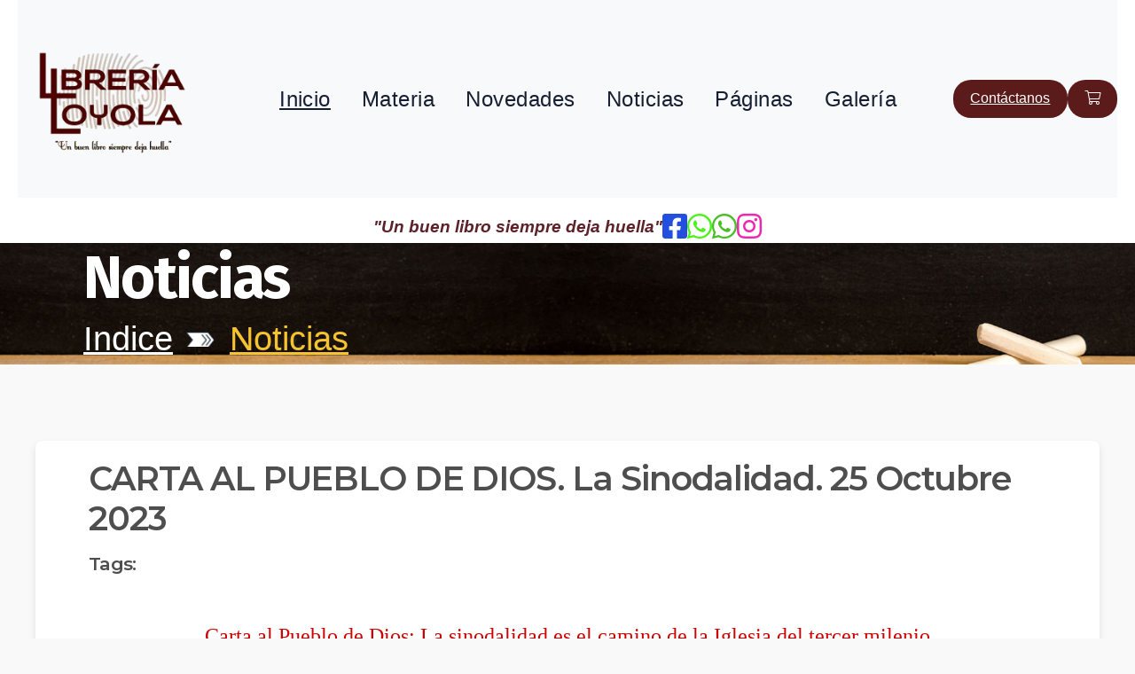

--- FILE ---
content_type: text/html; charset=utf-8
request_url: https://www.librerialoyola.com/noticias?id=87
body_size: 26377
content:


<!DOCTYPE html>

<html lang="en">
<head><meta charset="utf-8" /><meta name="viewport" content="width=device-width, initial-scale=1.0" /><meta name="description" content="Encuentra tus libros, biblias y Artesanias favoritas en Librería Catolica Loyola. Ofrecemos una amplia selección de libros, biblias, artesanias para todos los gustos y niveles educativos en ficción y no ficción." /><meta name="keywords" content="libros, librería, libros de psicologia, bilias, biblia, Artesania, Artesanias, literatura, educación, textos escolares, novelas, libros de texto, libros en línea, libros para niños, libros de bolsillo,  ficción, no ficción, bestsellers, literatura infantil, arte en línea, arte hecho a mano" /><title>
	Libreria Loyola
</title><script src="/bundles/modernizr?v=w9fZKPSiHtN4N4FRqV7jn-3kGoQY5hHpkwFv5TfMrus1"></script>
<link href="/Content/css" rel="stylesheet"/>
<link href="favicon.ico" rel="shortcut icon" type="image/x-icon" /><link rel="stylesheet" href="assets/css/vendor/font-awesome.css" /><link rel="stylesheet" href="assets/css/vendor/slick.css" /><link rel="stylesheet" href="assets/css/vendor/slick-theme.css" /><link rel="stylesheet" href="assets/css/vendor/sal.css" />
    
        <!-- Site Stylesheet -->
        <link rel="stylesheet" href="assets/css/app.css" /><link href="Content/bootstrap.css" rel="stylesheet" />
    <script src="Scripts/carretilla.js"></script> 

    <style type="text/css">

    #divPointer  {
        cursor: pointer;    
    }

    .articulo    {
        color:white;
        font-size:14px;  
    }

     .course-block{

    border: 1px solid #CCCCCC; /* Color gris claro */
     }

     .slogan {
  font-size: 0.9em;
  font-style: italic;
  color: #7a1414;
  margin-top: 4px;
}
   


  #barrafija {
  position: fixed; /* Establece la posición como fija */
  top: 1px; /* Ajusta la posición desde la parte superior */
  right: 1px; /* Ajusta la posición desde la derecha */
  background-color: #fff; /* Establece un fondo blanco para el div fijo */
  padding: 10px; /* Agrega espacio interno al div fijo para el contenido */
  box-shadow: 0 0 10px rgba(0, 0, 0, 0.5); /* Agrega sombra al div fijo */
  width:100%;
    }

    </style>

        <style>
 

    .btn-custom-yellow {
        background-color: #ffc107;
        color: #000;
        font-weight: bold;
    }

    .btn-custom-yellow:hover {
        background-color: #e0a800;
    }

.col-lg-2 .blog-block {
  font-size: 0.9rem; /* Disminuye el tamaño de la fuente */
}

/* Estilo para cuando se muestra 3 productos por fila */
.col-lg-4 .blog-block {
  font-size: 1rem; /* Tamaño de letra normal */
}

.reduce-font {
  font-size: 0.9rem; /* Disminuye el tamaño del texto */
}


.blog-block {
  height: 100%;        /* Asegura que el bloque ocupe todo el espacio disponible */
  display: flex;
  flex-direction: column;
  justify-content: space-between;  /* Distribuye el contenido de manera equitativa */
}

</style>

    <style>

.modal {
  display: none;
  position: fixed;
  top: 0;
  left: 0px;
  width: 100%;
  height: 100%;
  background-color: rgba(0, 0, 0, 0.7); /* Fondo oscuro */
  z-index: 999;
}

.modal-content {
  background-color: #fff; /* Fondo blanco para el contenido */
  color: #161F32; /* Texto oscuro */
  width: 600px;
  margin: 15% auto;
  padding: 20px;
  box-shadow: 0 0 10px rgba(0, 0, 0, 0.5);
  position: relative;
}

.close {
  position: absolute;
  top: 10px;
  right: 10px;
  font-size: 24px;
  cursor: pointer;
  color: #161F32; /* Color oscuro para la "X" de cierre */
}



.custom-dropdown {
  background-color: #F5C231; /* Color de fondo */
  border: 1px solid #161F32; /* Borde */
  color: #161F32; /* Color del texto */
  padding: 8px; /* Espaciado interno */
  border-radius: 4px; /* Bordes redondeados */
  width: 200px; /* Ancho personalizado */
  font-size: 16px; /* Tamaño de fuente */
  cursor: pointer; /* Cambiar el cursor al pasar el mouse */
}

.custom-dropdown:hover {
  background-color: #161F32; /* Color de fondo al pasar el mouse */
  color: #F5C231; /* Color del texto al pasar el mouse */
}
 

#resumen-container {
    border: 1px solid #ccc;
    border-radius: 10px;
    padding: 10px;
    text-align: center;
}

#resumen-titulo {
    font-size: 18px;
    font-weight: bold;
    margin-bottom: 10px;
}


.text-vino_slider {
  /*background-color: #161F32;*/ /* Color de fondo al pasar el mouse */
  color: #A40046; /* Color del texto al pasar el mouse */
  font-size:14px;
  /*font-weight: bold;*/
  
}

.text-vino {
  /*background-color: #161F32;*/ /* Color de fondo al pasar el mouse */
  color: #A40046; /* Color del texto al pasar el mouse */
  font-size:24px;
  /*font-weight: bold;*/
  
}

.text-azul {
  /*background-color: #161F32;*/ /* Color de fondo al pasar el mouse */
  color: #0074C9; /* Color del texto al pasar el mouse */
  font-size:16px;
  font-weight: bold;  
}


.text-red {
  /*background-color: #161F32;*/ /* Color de fondo al pasar el mouse */
  color: #f21515; 
  font-size:16px;
  font-weight: bold;  
}

.text-green {
  /*background-color: #161F32;*/ /* Color de fondo al pasar el mouse */
  color: #1e7833; 
  font-size:16px;
  font-weight: bold;  
}

.reduce-font .text-azul,
.reduce-font .text-vino {
  font-size: 0.85rem; /* Tamaño de texto más pequeño */
}



.orange{
    color: White;
    background-color: #E47911;
    border-color: #F78F1E;
    border-left: none;
    border-right: none;
}



 .text-leer-mas {
 color: #264636;
  font-size: 18px; /* Aumentado */
  line-height: 1.6; /* Mejora la legibilidad */
  letter-spacing: 0.3px; /* Ligero espaciado entre letras */
  margin-bottom: 30px;
  border-radius: 10px;
  box-shadow: 5px 5px 15px rgba(0, 0, 0, 0.3);
  text-align: justify;
  padding: 25px; /* Más espacio alrededor del texto */
  max-width: 1200px; /* Limita el ancho para facilitar la lectura */
  transition: transform 0.3s ease, box-shadow 0.3s ease, font-size 0.3s ease;
  position: relative;
  z-index: 1;
  background: white;
  font-family: 'Segoe UI', Tahoma, Geneva, Verdana, sans-serif; /* Fuente más legible */
}

.img-libro-container {
    flex: 0 0 350px;       /* ancho fijo más grande */
    height: 420px;         /* altura proporcional */
    display: flex;
    align-items: center;
    justify-content: center;
    background: #f8f8f8;
    border-radius: 12px;
    box-shadow: 0 4px 12px rgba(0,0,0,0.15);
    margin-bottom: 1rem;
}

.img-libro {
    width: 100%;
    height: 100%;
    object-fit: contain;   /* no corta nada */
    transition: transform 0.3s ease;
}

.img-libro-container:hover .img-libro {
    transform: scale(1.08); /* zoom elegante */
}


.text-precio{
    background-color: white;
    font-size:26px;
    color: #23b939;
}


 .tooltip {
        position: relative;
        display: inline-block;
        cursor: pointer;
    }

    .tooltip .tooltiptext {
        visibility: hidden;
        width: 140px;
        background-color: #555;
        color: #fff;
        text-align: center;
        border-radius: 6px;
        padding: 5px 0;
        position: absolute;
        z-index: 1;
        bottom: 125%; /* Ajusta esta posición según sea necesario */
        left: 50%;
        margin-left: -70px;
        opacity: 0;
        transition: opacity 0.3s;
    }

    .tooltip .tooltiptext::after {
        content: "";
        position: absolute;
        top: 100%;
        left: 50%;
        margin-left: -5px;
        border-width: 5px;
        border-style: solid;
        border-color: #555 transparent transparent transparent;
    }

    .tooltip:hover .tooltiptext {
        visibility: visible;
        opacity: 1;
    }

    .tooltip i {
        font-size: 48px; /* Tamaño del ícono */
        color: #25D366; /* Color del ícono de WhatsApp */
    }
 

    .no-underline {
    text-decoration: none;
    color: inherit; /* Mantiene el color del texto según su contexto */
    }
    .no-underline:hover {
        text-decoration: underline; /* Opcional: subrayar al pasar el mouse */
    }

    </style> 

    <style>
.indice-letras {
    text-align: center;
    margin-bottom: 20px;
}
.indice-link {
    margin: 0 5px;
    font-weight: bold;
    text-decoration: none;
    color: #007bff;
}
.indice-link:hover {
    text-decoration: underline;
}
.letra-titulo {
    margin-top: 40px;
    font-size: 24px;
    color: #333;
    border-bottom: 2px solid #ccc;
    padding-bottom: 5px;
}


.btn-contacto {
  background: #5c1b1b;
  color: white;
  border: none;
  padding: 0.6rem 1.2rem;
  border-radius: 20px;
  cursor: pointer;
  transition: background 0.3s;
}

.btn-contacto:hover {
  background: #7a1414;
}
    </style>

</head>
<body>
    <form method="post" action="./noticias?id=87" id="ctl01">
<div class="aspNetHidden">
<input type="hidden" name="__EVENTTARGET" id="__EVENTTARGET" value="" />
<input type="hidden" name="__EVENTARGUMENT" id="__EVENTARGUMENT" value="" />
<input type="hidden" name="__VIEWSTATE" id="__VIEWSTATE" value="tnpuUa+WVkhoaAvY+3f9T2pAWoEG0Uazs5nroo6UA/NONlXSY0e28o3VCXwnuu9Wk54/OIyPS/hKUqxugEhZoi2xrCuWHuz+O8rJtmrSta8+2kdr524H4hrS8tP6MZZVQBKOi8yez2etCpETXu6KCUwjn0WapPIaYUnrcDZJC18V+ls5iAOBqkdLUt31vVpWiF+xtGd7obPDh/6VHjVbVxx9CymqpSDcwa12u9PvKvU9zNVPO1S2+iHnweaqcPRacQswCj60exgEg+EvnOefusSDu20qRvhJ4EM7s7xnq/5zPuJWgbLkkt8mMpJhzc6H/WjX6l2/u+6eceBuPk9UWqxYBaWAIP4lzWwmDOzGzsbfFvJtvznzmEl7mt2ttU0nRRJfIRD5nShXIqlo9wa61beXAiOt+u5+sRU+86U44r+jALdFdcpDUOoP5PMJ/SPtcWTEiZJXV5dWcnEwzb2nVc/jKptFELUBnZtqwDgSpsp4EVIK3ae9TWquGbn4FGSVtBlhklGTgyM+Ttp5V2FrZs7+H88zZMIbdvSLg/81jvl3Ih1vsSvOa39m2iGSa2mydXL0SETAv1wdABFcYsAWvs5AgCas9ZIe71uFvr7nijke7FBVahNi/PQs7ZLpYdXIzTwmUxZaTnDsZouH3Gk8afBJQTNwCg6H7t0trTlA+8YkHWdRx2Uamq3iSLjWu0lwjXyxPsySGV1ZDFCxLUqewUOwyjq5kESP3Ff2ncpDsPt7jMpZmmWZW9hZvoazUKIPjajbvXN5wa8h9mrhxn+eO4Z/ZwUk2pDiNxCipCK4IpnpJGpsKJNy7jCkdjLUBr8weAoLAIHZJ6LehGv/37w0VCsz25MwfuPGh0V2P8mej2MocFZVVbkfOKKjcWzpY0BO02/q+/T7dP2p/P/lrFbMY6JGq+xJ//uJDzBecjEmzILfTuw5lK31GOj4Ri63HbjlI1dkFucKCWwWAPKIU/meII0QMXJDRyhc8MyLXuFaTgwusFDrdPV54ZAxZrQVknky6bAtA13m/cMEW4ZmwFXzoisiZbDjJqoBxyB7RoIe6F998AoR2Y6pSH6a+Cdb1HGOqLQgE/ZloYG200VU1ZQ+76K8YCFK9KmRrz+OmZ0azgdSTUghLV2vHBAaBJpKJhdEL5Jk/VBqvvedBON9VRTNdf9eAX6tTsTVDdJDi36qaiDeMUR9mlocV6C4S9JULxPJq4j2S+8siOMPVHAr57zULTmUrNKLG399GeED3/05EUIQv78SRuVfbYFz0mND7U/Zjmk+tEvlENYUPto9p+eXyUp1ebDuheXeHwR5JT6CBqmRNeucjxdVjkD6qCOotmxUqs7fuIAcNANOAzvPZFwOMhUomwggc0n/SdPN7EyYrAiSoyHeoS+dFD4QEv4T4mkIGInRoTGrvAUofT31PkGWpgCSUIgegZOTesrHmnhiMe07Ffnsc/3SUwSG7lvU7ipI5IIg7NTARGtTCq40nYRAo0yVQBBSInXjy4D2dkVhGnhWH0zyOsd53ZlqpVgCu4EmPmZ5VmSkK8e3HtSR2ZDEfGhl9TnuHtImLXT0iy46aQ4zvfoTM6B5k17jQgPo9o5xt3/uM8YiQC3JbWeCiflL4HPt4p1lHh75WfACnrX5RZbzBaDSHLGK494Xd6YFsYxcfTBgry9UVcHRcUI+ohBoTU+5dBWuNf+hC0pCCjsaiGDCeCv6EUvT9m2Fy0iRIzKiYcxWDRvE76GNMOUeT7WdzwLw7uEQHi9he/l5Yf42EOGLvTrVthaMIvCVCn34GIbLmZIMnn+nU7fsdUzQJ9IVv8NygkRH/0w+Gr6rkNtfvtBhQtGih3aPd5c6HUeKPCNeGBX3yPmtE4PQ4kky4HKytNmud8KDCf+Ze2ggvv9k28SUX3Nj/[base64]/ofGdS+I7bKXOrmMPZDfG1eaHAj0egNoFO+pSbn3gS5+1Ms8TrZig294EBs2d4pRwXjygwmext941FUZKtWz/ikjJLLQbb/N6uZDDGeX9/G79EetLNiiV8gNCvZBzp7AYjpS2pAS3St6YGyROX5RPr+JB2+KO8SMu1/[base64]/nx243M/wsJnRs3yYNGWXX/T1zdPgj+89tGZHRm9cdgqbs6ytMYnICoUM1NeAtj8F0e5kJgyVG6yHl99OkXa69bGfLaE2+m64oHj0cnINVRboz8d7Elxs0QwowcdVB8uSbhQuiMcTjUPCq3rJgWmBXCbtiQR1aNs3iKv6JYXQiOH3YU1EaiPE0GCrZyLtXTOrGkzaFq3EhI/SLXg6Pha3ty/zJvwlWDryrCjRa7ulna/OIAyv/HzmCzXC7WZvwf/ShixDCrTK1rfLYL6XhN3rWI9nlUY9PCubQi8QsA9fJhbGjzLFHnl5RXTH6kOtBXddREDMebFkzdfoLS+zYlJ43VHNRsBfB4TRYg0erKdUShJIwR+wdhbfg1YQeD3hSZZ9LM4ow2KYnru/NNY6TlY+WbAB+amWy/tplbXa+HLSjRM9kHP+ydiQF88/sIX5LkVkG1oTBZ3egAnJKb26nH1fal/[base64]/KPW7STYScSff8bBteMhzY+kEJehGYRbHpkXxbACBkhVUf7K0+7pqt2BFFqmnxUvoMR9/eunHapXDuokXceR0VQ/E/HGIh89z8PjoQ7WsRGD+90IYk6zpKd3qgiFlJRrW8Sy0BBDELvc7meFWM1YihVZab9C5yGXozSxtB8MfK/sIlvYmoC1NzK1UJpu/LnWBgopCW9n3IUde37r5xJGxhGs748aNHsBByohh5294CLTCw57VaAC+NnMzA+e4Ij3wNM3InNNmOaJrdsVUb9WaMhrsu3zTmBKrjM379yK9sJb9oQPUY+HYPJ6sa//jrZ+gWEc9VW24dJVYhlxHSK+dVMttgFybXVlwubacbr26F7IuGHtxzu7Enew+2M4mAvGo296p/TJkvXuHFryBl1pEUXO9xIooZpAR+RwEyWDpZXwsqXcPGDjPHnDmyVZHwBdJA7EK3leJ3HvadcXiAd1jiZ5aF0Og18Xvykls5bS9e11q8e+pbFK8+fPCDIh0+qhdQqGF0XNBVJZoxIePQle+AzK5IKVFRfjOdGLVNQ3qRFnpFgWVi/[base64]/HW0Ez897k8m2PMwUuaSOpISWRVLkgF/herZkLGOiy+21jktLP+e4Zik0r6/OmVbEUIX7ztUH8TskKHDAvneu0nyRDgA0vJmhSUAOSxdTv+8/F/bc7Makhi6EKzgG5QWCjryh7bpePwEmIHCE+qYBQ815KA1URN7biIXTfGAv4qvWItc/O2wzPfzTM07UvIb/B0XPL5o7V8BNK76ZCo5B7pbiwe34X1QfGOjSGHkdIhGI6pj7iWlmJXr/nKLLRo2CvSSGV9wg78FLWejzuxq8NM7q4tSqZ4shhiA3BE2vbruuOYC8Dz1ytrVQAZ3kGIwYvYrlQRjg5PGM3YOjKsqP1pdrlN2m5YLPooOoTLzIuGaKJS2km9nf7+uWyJdeCn6hZGY9I+yHdSrrpcAen+nCFue2S/8YGuZTny8Ncm3fkKdpwY4QpOTiAzfkw/gXMIsI3xaNyo78JacgTK05odthVdl0oQkgDuD3vHN7QqGbmafeJIm27uz0m6GIExxGm5AVsE8dLolcRkwjerr9zxb3DbsG/ArHtE5LPNW/FNKggAdPMaYgpJNQynR4IzBqUCEv0l7l0LsEwvETOX3Sw8HcWQ7PtP4+OZG6VUoYJn7F4LMmX5Qcecroyc0r/5hrtsbKF+Mbs7PF6y9N3Tw5+8Butlj/Llfe1v3F4s0dgF2T/WaLTpVENbzOhP8PymOxBBhX1JDgowtscNbbgzmJS5CL2iDLOTjCNERxKqEJq6mGnaprSe5y9qwRRo64DW9be/[base64]/[base64]/ALpDmtA+as67NIIke9SmUbedLHr1nyd0MIg35352NvLcu768v1As2BaWKGB5Qe29M1KtnMe7U/ToWFisZ8pCHVjz9hNNP8ZrZWwcjQa/gro84ZjtNa2y5lrEXatxkp7+LAStJDVIKRysocjwL9AatoMsCWMGtG5M++1+NA0d8Ya7u0k40Q++DjrqYAGewvInS7JWCd7n/69eFfWcyiiYSvKgsU+X6w2l5HyZD2lsjPHzmFH25VjkObKmM3EMs3qY/dPy8iE++6L83Ac3qAocaKlGT2jyxwqXc1eWsMs8pIzktgV0JKm/lft5cv4xE3MnARbHs6j263GsNbXMQO/tWapsNIdwKa3oaE+k3c8BYxwLjjwiJUFxS+IHxP46sDoDK6sPZb3iSADCyt5NPGIMvo7539pOcn+QWgFuU0j/Su6rZ8hirhSjefKycUVTaHAWTi6VYsna56S7y/mwL0JaOLmpjgfNag5q3YOS04dyR3UOqBfZV0TnBrcoTB+V3ukMzNXunH/QrocHAlb6BULicggYNRcuV/6cVV+H3FDfCK5Iqb3pU6SsulCCZ/qCIkwikCjgIUyU+ijKfNSlW9JuV4f0lU5116IFXqhGTMH6Tw9UPGgTr/stvQzaBpYQwSw2oS418+qqSCHZ1024NJYY4ddPQh/40UukjOmva7JBp0K3mMNjywhz2z/aRexovzCDL1/Fq9doLFk1D4d/f+ZmLY+nM5rJ1URTb6brRFSiSOH1h4LrGRqAdYv/My95QiGcfUmgZW3chcZIwaV7fXj1Gs9VX6wBZ8187lg4BEwGa1uvd57a7KmOks5U9/[base64]/46L/ulOg4mO+lRavt2xsMeEKwFLqSFewoZHXO9YAMQSbgjSUbn7mMxT9eAdZUmehdSDaNIjT7pC2Et/zvPSyYgb+LxXVTNMumJ7eoJNOff6vBHj3+3x1zazzC8+97g+rLEKlJOZ/zVhkDcpQQtatYhHY9/eXCSYwp7wVICcwTb/oD+RJquOW9vIcpT+IYib+sWFlUq8B8Yey3VS1aahln6YHPysp/PSbokmlc95ukeLqTKGnudjhptgoj6bQnBgLaMS8ZG3JXgqH0BnGqJbFptHaVwvngjRstDp1Tp1e+7eUGEy5yyUhxnEHYqYN9vBzK5Nlhj/EZvZjoOsld8lnApjR3MqbzbpmZPgqV+vWv+wWzkdBbfDVQntNbypO5gzf5XYfV7kGujSvF0+9EnCM8FQihzZMAG6F0CNyDnOymqAdZDL4wYbwnQ/Ut4VE30CY9wVcIPmWhHB+UxPanbupCVW6k9Fysv8rMt/TSXRcCXt7oi+XquGdfGdKvpbznT/xF8mmVJfPjkH+l3vA1HShlWtGUzu4kF2Fn8CLhkUfyrx0LUfSFn8UaSjgHy46dPhiNhTPBTMVLc9eB7dawkSlLAon0p33tipYs/WdDEMNQiZMDNuuerH4axL2VMNM4+D5zwnQ3ngBI3h9kxMONCY96rhiOI/sVh8+KvnDvdpPR6GlHMsRsQ25+DLXg2rbx87z1jzJ5oxF/2UkLgq9M7KDiZnq86KK8LzV1pFo7BTwT2k6JsuxpZ5nLjAvu1iFewztgao7yPnqHMs1h/OUU4B12QGkXZuq0ULl1XZpCspwas4OA0LZg81caxfd2IzVwkBBLbu5FixKTlt0MSzMW3FDW3MqKfhZAhueo3e2nS8H76sGTo7jlURPIbRSVjaOnL6WUAbOn/[base64]/YYSHJrzWPmLHMDQc9as9XjCSNKuIQsGyHtVkbX86c7PEjOUUsTbwiSQmFX3qy11nDRCpiiE1EEepGYm3UG5qn7TPfN2lFu12s3vzZtE5djBz+0QwTkfWja3RX1Fic/dT0mt6vKg5pSwkAl1toIukNNJ3/fbKl5MBc/[base64]/QV3gqHNDhFVaPaBcMdMV6Z6mUkrriqaBJpDlCTcm6Ihd/637nV9H9cuC/6Ol1RxQvf3+uvc1rUsU+mUJhbGGNWxgiRCBfHNdFn+Xcc3PEOI3S03goMAlj+VWC5eRECu2yX2MuqRCNIODMO0z5ruJR2Il8BHuSD8dLQE9BsmgMBcv8+6OIVY8/NA7R0UiPLBgjRzRbTP6Uj3Z4nlj33mL5541uZ8ymT8pN/tKON1mtj2xcClgTYsLcjAhYpj74RhBc+kqLL4by95xk1atkZH/eVjbgszzHfGrSbkWFOTVNxwvSY5RuWO3Z2OLpDvConU2OXkFflYSsKuDbjn+Jc+cmREMEKfbFH/XRm7022AXCnqKsgfH1RB53O/g9Zg3tCj9SQrNNfGBInk4YP/yTKuu5rjDnvCPseRlJwf2t8/+DMGVU4mgQSYDSSCAfWaJjcYvokhA20qt4ClW69041CA6eUgukh01myFLNJlRpZaPH56a7PLW6dNCGnBPb2rKlqadIUjsIj/2JxtFWNwf//mlSYmz9Tc8bihWk7+ZfEww6mkT1a38O2lGsKpZC1HvS6HZHNAWLDpJt/IPjoNM7UNCTtbTvY1mouYW0cYx8t88OM43AG4yjBpau3Y0fO6BCeeDb6kr3+TaQuiDkkvq3xy5rOsLwVn+YDCLlQkzdVf8c27lr623UgLf/9Niw7Z2Db6x9d44Wns2JYsjd7WlQbeu6LNw83F8amK8M7Ig9drPBBEy+tbtbDiW73Lnv9AX6Df+k8e/LZPBRwMiFVrrnrIpsXtU/XBb2Pn+IV7cEE2n4MqFDGRcf34wN9aQF5Bvi7xiN5qnxkangDCD1tsFMSyI6sMmljwITrT0WB8PPsmp4xDRpTD49RNF2u1uUOU78uV/zYYePgdicDgdw+MpngYSoMHTLO/AUXcieJWC2JI3URldkbZK1183ycj/PpW/Qx9AzJDFKGfvY61Bce6iOIltxMmykeI8u59963CUDxutYvEq7HaAPlSjLS5gv0/LJasVLBH0py5zPdKqj+K6vIlzIe3tlzDotvYOFuRsuG0FwDztG6GnPZfIILG7iuhg/[base64]/aAj+YRUbGi4SzpPazTbCNF1eYR1lNmKMPdFnttz7PMUYz3U0uBu43931XhDGYdRkN887mdfmSREbE/zL4X8xRy+rK5TryPZlvOg+unZmnj5qzCFvyIjIPvSu5KShoU7b5+t0CqGs5Kfd1QdJ8HD+TQ6esTBpDtxej+Ytw/pD3ZHEOXdAoDR0FN0L74VEZZp8GN1H7i3WMW/O0KbzsS5D6jIem/TxL2xn14AF1H9cMkvayfaypuI+WoiIpzuiBGRjAAnGsei4hdDPvLv9+aU8HeQG2vq9qG8VNOCqDIma//n86Y23HW5jOd2lDE7uzJT+a59/SN+gMXetGuWPqZl5BBoYUFFSfUL+qWjXKU0ngFdPTFrwLrE211jKZK7q+7j7il67t7v8H5JEDzEGINWJvNekvtTXYqqYdjbXLbWtfd/V6JxZWaEVZEL0LBAx824SnRRnvx2RVh9sPIjJ3rZdBYvHOhnTeuRDFamDL09WtEF8sOhFuzRnw8TRAGrEjkvdaMNY3/[base64]/0I7kezbTsstkYEaZUJYSuUWGTaOhooPsRy90aRAKZKIGdr9oWw2uXkLVAljrderhFA88djiL/617dCHYJwVmKP3Tf6wcPsDctlzMYQqWuztj6hwHEc4Gl4x0lGk/2JBJ5XjTEkDZa05yGRMvf7I+GpaDro79W54DU0L3NB5t0C8cLUDkU0HKdHemDXhhQULAhEJC+L3pF17W8ad8c6kLxC6zoM0mq4Vdn6t8kwDE/C+nU0TOyY/mz27Y/cMuR0BCngTwsrQjSgq7XjdxyBuMqEan0wVnDgG0fmRAfxJzsrhRsaEM240WkXA5pVXjG6IGHMxW8r2WjZ5o8FLIDL0qlA3SWw8EOzpPAA02v4G6GBPbhiM/HjBqYspU3Fj8W432B0ICARpYD+JP67s7pBUTfJwYZIWeYiJ4KawOA62YaF+/w11TVScKtKSIsqc9fYiGbzGXtPs6k8jl1lG/DbZV7qltL15vOK+1KrfDUH3bO2hNv9vX+5RXySW/J2gghrRhWl/UHFRtutIPgcgcTIx6rHFHS7Aj1WxOJRlXm/[base64]/boiR6UIsf3YFo/dEycEzncDhMODoLJz/Q1+KuT1iJQb7Mbm8M2fyE6oHJgpHrRXkf5xhGEsn70voKJ02qXuQUL5rCn6MFS8jQhn5TQYgmGv8+qzwteNuWPRcHbBSoJF6BBLH4QRVwnmiBNROEmUM6MlVShXyAeTEnbRBLFqXLW6I0Nj/o6IDESGT5XGSr3mZFOXeQYm3GMTxhGzL58/2E6OzX/b92W+2KUVLCZi/eWb5Kc/2uqDAp7h6iZIqbwjIoU12poBt1meuPR44mePwNqsc25dE9/sM9UUbXI9lCv1K/GsgQ4mdjmazpsK1mJl4m5FNRyHrHPWyA54yDTrzMyOyZWYW+0qj10dS7n5aeaiTnfmCZyedmQL3kJcsjpxIOtjctfDv8oBka9PfydmRjOpPAswmh/4biqU0Nv697FKn6cdEZqF4n6PCOPKEz45E3PIL5UPgS/JrMJhxTqVnbdLGrr4QVjuqXg3wnyHifaQDriBLEZ8UlF/PpckoddzZa75m/COpBXdRiVogrz0UGvddo0bo2H0/8guM5Hbb3nyRmGyw9yYA6ejuGNAr95STxHTmnrfCD80HFtMFlK8+tKgzm1T6KxNto/KZzVD7WDm7C6NkVPyG2V8wQH+pAK0O5Ltgb5C92oLXoUUjNc05l1sO3Mbi4CJnRQAjy4r2foUkw84M/B9mOLpH1aMJtfcWfzFrcT8ZsTJf5ucowUISgdQgS8M5S7bFmZW8o1ZXUnqwhFA1cZZ4hleKq6VRLVVNRCtr1b1G3i/EtfqaPVzijSyeo9fbAyAJUrBRjO//jFrnxoTF0lNo7l1Xa/SoMpZDt1SlQ3tdASXbSUUEkJbE7x4G18kz25+oikaaI3YittENtcPTjDWvO+sA338zevI8vLO/[base64]/KTkoGELmPRsygpPh8+J2oGei6OfzmXPR5GmkMbx4nFastiPNHv7KPVb9fK4NTyFaEuE84gbU2dgj8KFW8AP+ZVOIYhIMmvPfwrGtDXRFjbdvPqd1vEngQI1V7dOY82J9ZyIo9V1P/bhsnhEdbn3fx8eR8lLCwLW9XENn5+g0UyEc1Pxy+IuJ/ytRHFUSUfXdSTsOH7dPg+IegGwEVWltRas37zE3vxhKs2pwQoSE98KJ2rit1F4PQufsUc4UpAnEabzMjtC3x8SYrmnPilHsC+K59WQSQhO+5GbS79WJSSI8Chh8onku6iJqyATM2o5Yqa9hikNVcWEeHM5hG8HXQ8t/BAYsH7KWE/uwQg1cHNC41A1fyi3hd3co/G0WN+EL/blOy8Rv/4VdaEWnMXbOACDSr1seEsfsGNkSKOQjoMTTucv9N29eP4DGmHqFAnS/JILZt3ihExlIKF76yQL6SIHB/uW+fep23tBOvzbyc/38NA5LDhSbInJU2u/aDXn0LrreqYJitc940qoCmxFi8nhtHbuC5CE8dESI+cEM0XP/zz6L9PMyNAivZnEoeER5UVTC+QBJAXbFYPADEwieGad736QUu353LAp4fZPw6h9lU0bIRG4+1Up/dkOyufUZXxf/tA6avz4f1rnn6xifAEdO/V+BpIdJLtJEHYAABEOFJC91xWcg/lc2WWu/5X2D8uJBqcmIXdxzbKbHgFVce004GNRPOCaNussUGUOOcTuj402RT/XQJV8pcB+iEBa1HupHJ4c4Xi+nMsKMwE4XsxYWs4VQp85QvDvZ1rfo8+GxWQYM+VIyI7CkAZdwCitZ0k/sN+W+wyTzAs6GUQaPkmIjse57+VDwiP2KWxCd0t/Q4CkD1d/sJPJkSqXaSHza4sjD7FyTcFuc+z/TYo14/pfR7rclgE8u+SmCAiRiLu8WfG3QGyes9QBA0gdqaN5sV/02MolUgV/+w1WNjSVMedOhLI8XMt+WCLX8GMbC9mOsAPlFcIWLMx+unsp32RCP2016Bp82dmFx1zBnkg7fFRf2Vuq7XJB0RF1jgOY1ydQ9IuvzeVVEzKC/WM/foEODsUemmY97D6gckO11wtQZPUoleSquYdK1lrebIM1IIz3Dd5dQDMe/IXt+k58dJeuymLNNnvM2DWTaIxaIJcUCzL7gR+SzbCGc5hlaPZ+T4q5Ko6tVSvauEJPKA9JRWfUReTKIk6jFK2gM3W1kquQb03nKH8fLhAcHEFMyWucO1evdu/PKrafRX1ZdOYqXClriOhdkE/iWtjzAqXT77dA9BlW1v6kRouEHUP22f+vtyyKgZVJS+BR6Aw2/Gc0ELTHlwJIugcbMPpFjJAWoTcZE8thB9psXx/Hb4j/EAHUJ/7nPWwP40JpI8qc2Touyf3AMeFC5Z0Ut1z2MhBCwDbrlKSEA2PCIhHTH8Rh3bTIJl0/vsDlWXpicLa0hEQq4pBy1fFB5LlhL989dO05tMoDdACow5NMJWJvuMjTyjdNUIcHhfkJXMWTjXe9FKCsahQyHk2PiN4hOeu89mltEVo60EI4MKZHngbifYX6ZzopgbKggPM+oP7AXw/tw/vXRgQbQw+8JTA2L2NzlStiZaOm/oIO6gJ7ZuJBe9qp3I0AS1/r7NDJvJxgpR55D3ck2OIMYU379okA7+sEeuBoAV6FDMErgHroseIKBromdTPbhhOcBiU7f/8OUExBxMj25bDnzfF7ATru6bj5OkBkfsXv271/7UTElOFk/duJET0u2VN6GhnRIRS0TWRXz2VkmXqjR6qAQVfO1cEWkl8xnHzoUXog+p1xIiJzdnFwjNZvQJ99lEjprDEpr1FrJk0pfW/[base64]/jgTkIPcztF9ak3GgZj5wTqJ86Kzcz5pMvxgx3QepY2Eml5KMIyqF2c82+YPfBVHNoq+2WC3hT0xDbhctGyexpv6xVMbDjcSu9y0jTNMOR4Ndl0Y6d9pQWV1trHGsiiyY7tcK/Bo5euEcE2BEg81DIczNB7erKV8Kvd/Tm5AcPvMpVSRcVOywknuoQ36h8JNh/qBKbw8TKX9S+9eUFvgMD7REBHpcbDtExipyaXoriXsiBVd87XIPBUdVU2B/lVNYwiVkRHZIOlVLe/If8Ng6i663B/CBGeqvtdVSKoNrAEvy5k300Yn8GR+dgDewKLTXtX2LQcJqSnHfaFUcRVyKjBf6+sT7y9GbX7M/tl0dBKW2ZUJVBSjvNH+8E45yIxePytQW7Y9gXPd4MRRW8TuBC03HV12wen9L5lPj/Oc6am8nGeQUuJdcSSoLSBF0qSVhPc/CouJfXK/IEq7pLSoQbUQ3/zTbxGJ12IxF+Ndez3VnPrIHSKTokVdV3Mb3UQxpc32p6AF8idQmoYt3ZOlD0Q4P56gDrpIWsWfQ0eNSEEUeUF5VWkzlCfLfW93ysTA5LsuJT2PnrWjlDveWZpSImmpmdwIM2WXrLjIMcXOntNlglLiEwqs89yOl02kveOkAOhcFFR4iqr2cYoGFBOGHhzMR/N1I3QTGqHFt99inLH4YpBUlQ9fQ4jW/DY3HsOmR5SewIhoYh6VSSpJHO6piOCrjTUm2RwLLz9VPS2S/8TKxvC0C5NsGa2x0upcPrv3stXdMUKLKD5LlGu+DWbILT+MKHwrrnhilBACijD862WqzvrJxX0Hg+ehVe6r4napsRV0DcZoVYWqdD81UCQbRnKHyg7OXo2uTQMImHU9whPvuwFVTd5ggUhkDiVP3T0b1XWGlUWsYwLX1bivr/1OsIcHv6CAfX45oknUxOemGM44V8WKl03ir9f80/fIqeFvIrantSaVIkBKq1SzeTK2g+pLUn5d3mck4fZMojelW7qaiWKNRL9b2ceUIW31sSNFh2kDw3DRfZaZfvhcaDhn3Iq6UFOhK2FyHgNHTSJvd3Lid5o/EsTSHlS5eFEAPc7EVHUQLFCIdZ/tIOCjyghGpZZSd2DWRXtYk4RLkJnGMqueL6MBz0grfog0WtNz0lU0JxCKaaqdj1jxQ/1nSd9n/8al2kudVWFsYYbciKrZcOizRanOMQ9A39euzdXQuLXRFS0yhTaJ8jaZb7Yd/8YuFbYMqmi5PNYrLcmeNY+0z7BoLNIAHPuiAazIQQCtC/N0WQgUW7Ydm46dTR2ELuXzMcEsN2/NGHXwdZKh8m7GtMyRA3QL2iGS84CuKXHtvjFtLUImmx2A68bOo0KwlGqCyDwbmRCch3C2wkEui7Zd2w04tEHFxau+8g8gqKcfJYr1s7aAv6vPIV2x7Tc2OucwjbvXAOpIETNc/TcDmhRooIUn/gPdQlrSze6HSdSDzquUjbGHaXjqVWHs0CkBGF7s/fzqgOo4Ca7YqzmcoB7MLjYH7Hyh/GXxtDXfJX9DN7eQyhUV+vdIxOBChsJ4LngAY2faNbmXks6vSvicUIVd78KSfDU3L3/EdFgFK4wyRibZO9zMOd4Rjr/nfVd6ytyJk0p6uoHIWmnCbE3i6u6VXE6dFEvVQ0lBNh3B1l4smv94aHeEtvmTn2I+fskrVMPtRItuL7koqhNk0dInrDCAcBzmMwYpdkcWk54XncYsb0kiFEUFufTGI7vuyHtA3V26S5XFYZXG+4P15LoIAWJbITPmivo3/[base64]" />
</div>

<script type="text/javascript">
//<![CDATA[
var theForm = document.forms['ctl01'];
if (!theForm) {
    theForm = document.ctl01;
}
function __doPostBack(eventTarget, eventArgument) {
    if (!theForm.onsubmit || (theForm.onsubmit() != false)) {
        theForm.__EVENTTARGET.value = eventTarget;
        theForm.__EVENTARGUMENT.value = eventArgument;
        theForm.submit();
    }
}
//]]>
</script>



<script src="/bundles/MsAjaxJs?v=c42ygB2U07n37m_Sfa8ZbLGVu4Rr2gsBo7MvUEnJeZ81" type="text/javascript"></script>
<script src="Scripts/jquery-1.10.2.min.js" type="text/javascript"></script>
<script src="Scripts/bootstrap.min.js" type="text/javascript"></script>
<script src="Scripts/respond.min.js" type="text/javascript"></script>
<script src="/bundles/WebFormsJs?v=AAyiAYwMfvmwjNSBfIMrBAqfU5exDukMVhrRuZ-PDU01" type="text/javascript"></script>
<div class="aspNetHidden">

	<input type="hidden" name="__VIEWSTATEGENERATOR" id="__VIEWSTATEGENERATOR" value="D13BE972" />
	<input type="hidden" name="__EVENTVALIDATION" id="__EVENTVALIDATION" value="lWAWEKilpFYUiArOryugnH8MAiahejJIm6Ayxcoxnv8e0p0u+GJMoz9XxLakSEtQ+hzTDqX5M+fzRjjjw5SqM5oMcGsCLdckZKXOVGCq0MPEYeBlqwpzlrT8lKCPS6vyAnYnK2zrwX90jgHaIDAMuffykzM0WwXtZqFGrWpkK7Y=" />
</div>
        <script type="text/javascript">
//<![CDATA[
Sys.WebForms.PageRequestManager._initialize('ctl00$ctl16', 'ctl01', [], [], [], 90, 'ctl00');
//]]>
</script>




        <!-- Back To Top Start -->
        <a href="#main-wrapper" id="backto-top" class="back-to-top">
            <i class="fas fa-angle-double-up"></i>
        </a>



          <!-- Main Wrapper Start -->
        <div id="main-wrapper" class="main-wrapper">

            <!--=====================================-->
            <!--=        Header Area Start       	=-->
            <!--=====================================-->
            <header class="header"  >
                <!-- Start Main menu Nav -->
               <nav class="navbar navbar-expand-lg navbar-light bg-light">
                    <a class="navbar-brand" href="index.html">
                        <img src="assets/media/logo.png" style="max-width: 85%; height: auto;" />
                    </a>
                    <button class="navbar-toggler" type="button" data-bs-toggle="collapse" data-bs-target="#mynavbar">
                        <i class="fas fa-bars"></i>
                    </button>

                    <div class="collapse navbar-collapse justify-content-center" id="mynavbar">
                        <ul class="navbar-nav ms-auto me-auto mainmenu">
                            <li class="menu-item-has-children">
                                <a href="loyola">Inicio</a>
                                <ul class="educators-submenu">                                   
                                    <li>
                                        <a href="libros">Libros</a>
                                    </li>

                                      <li>
                                        <a href="artesania">Artesanías</a>
                                      </li>     
                                    

                                    <li>
                                        <a href="biblias">Biblias</a>
                                    </li>

                                    
                                    
                                      <li>
                                        <a href="coleccion">Colección</a>
                                      </li>     
                                </ul>
                            </li>



 



	<li class="menu-item-has-children">
        <a>Materia</a>
        <ul class="educators-submenu">
            <li>
                <ul class="educators-submenu list-inline">
                    <li><a href="materia?p=BIBLIA"> BIBLIA </a ></li><li><a href="materia?p=ESPIRITUALIDAD"> ESPIRITUALIDAD </a ></li><li><a href="materia?p=FILOSOFIA"> FILOSOFIA </a ></li><li><a href="materia?p=LITERATURA"> LITERATURA </a ></li><li><a href="materia?p=PEDAGOGIA"> PEDAGOGIA </a ></li><li><a href="materia?p=PSICOLOGIA"> PSICOLOGIA </a ></li><li><a href="materia?p=PUBLICACIONES INFANTILES EN GE"> PUBLICACIONES INFANTILES EN GE </a ></li><li><a href="materia?p=PUBLICACIONES INFANTILES EN GENERAL"> PUBLICACIONES INFANTILES EN GENERAL </a ></li><li><a href="materia?p=SANTOS Y SANTAS"> SANTOS Y SANTAS </a ></li><li><a href="materia?p=TEOLOGIA"> TEOLOGIA </a ></li><li><a href="materia?p=TODOS"> TODOS </a ></li>
                </ul>
            </li>
                                																	 
        </ul>
    </li>


							
							<li class="menu-item-has-children">
                                <a>Novedades</a>
                                <ul class="educators-submenu">
                                    <li>
                                        <ul class="educators-submenu list-inline">
                                            <li><a href="novedades?p=2026"> 2026 </a ></li><li><a href="novedades?p=2025"> 2025 </a ></li><li><a href="novedades?p=2024"> 2024 </a ></li>
                                        </ul>
                                    </li>
                                   																	 
                                </ul>
                            </li>

                            	
							<li class="menu-item-has-children">
                                <a>Noticias</a>
                                <ul class="educators-submenu">
                                    <li>
                                        <a href="listado_noticia">Noticias</a>
                                    </li>
                                   																	 
                                </ul>
                            </li>
							
							<li class="menu-item-has-children">
                                <a>Páginas</a>
                                <ul class="educators-submenu">
                                    <li>
                                        <a href="Contact">Eventos</a>
                                    </li>
                                    <li>
                                        <a href="Contact">Horarios</a>
                                    </li>									
									<li>
                                        <a href="Contact">Ubicación</a>
                                    </li>
                                </ul>
                            </li>
							
							
							<li class="menu-item-has-children">
                                <a>Galería</a>
                                <ul class="educators-submenu">
                                    <li>
                                        <a href="galeria?c=1">Zona 1, Capital</a>
                                    </li>
                                    <li>
                                        <a href="galeria?c=2">Zona 1, Quetzaltenango</a>
                                    </li>
                                </ul>
                            </li>
                        </ul>
                        <div class="d-flex right-nav">
                            <div><a href="contact" class="btn-contacto"> Contáctanos</a></div>
                            <div><button id="abrirCarretilla"   type="button" class="btn-contacto"><i class="fal fa-shopping-cart"></i></button></div>
                        </div>
                    </div>
                </nav>				
<div class="row justify-content-center align-items-center mt-3">
  <div class="col-auto d-flex align-items-center flex-wrap justify-content-center gap-3">
    <p class="slogan m-0 fw-semibold" style="font-size: 1.2rem; color: #5E2129;">
      "Un buen libro siempre deja huella"
    </p>

    <a href="https://www.facebook.com/profile.php?id=100083350780131" class="text-decoration-none" style="color: #234fde;">
      <i class="fab fa-facebook-square fa-2x"></i>
    </a>

    <a href="https://api.whatsapp.com/send?phone=50246219506" class="text-decoration-none" title="Capital +502 46219506" style="color: #4af21a;">
      <i class="fab fa-whatsapp fa-2x"></i>
    </a>

    <a href="https://api.whatsapp.com/send?phone=50237055030" class="text-decoration-none" title="Xela +502 37055030" style="color: #4abd29;">
      <i class="fab fa-whatsapp fa-2x"></i>
    </a>

    <a href="https://www.instagram.com/librerialoyola_oficialgt/" class="text-decoration-none" style="color: #eb28b2;">
      <i class="fab fa-instagram fa-2x"></i>
    </a>
  </div>
</div>

				
				
            </header>
    </div>


<div id="carretilla-modal" class="modal">
  <div class="modal-content">
    <span id="cerrarCarretilla" class="close">&times;</span>
    <h2>Tu Carretilla de Compras</h2>
    <ul id="carretilla-list"></ul>

    <!-- Botón de "Siguiente" centrado -->
    <div style="text-align: center;">
        <a onclick="CerrarCarretilla();" id="lnkCarrega" class="educators-btn medium dark" href="javascript:__doPostBack(&#39;ctl00$lnkCarrega&#39;,&#39;&#39;)">Seguir comprando</a>
        <a id="lnksiguiente" class="educators-btn medium dark" href="javascript:__doPostBack(&#39;ctl00$lnksiguiente&#39;,&#39;&#39;)">Solicitar </a>
        <a onclick="CerrarCarretilla();" id="Cerrar" class="educators-btn medium close" href="javascript:__doPostBack(&#39;ctl00$Cerrar&#39;,&#39;&#39;)">Cerrar</a>
    </div>
  </div>
</div>




            

    <style>

        /* Estilos generales */
body {
    font-family: 'Arial', sans-serif;
    background-color: #f9f9f9;
    color: #333;
    margin: 0;
    padding: 0;
}

/* Contenedor principal */
.news-container {
    max-width: 1200px;
    margin: 20px auto;
    padding: 20px;
    background: #ffffff;
    box-shadow: 0 4px 8px rgba(0, 0, 0, 0.1);
    border-radius: 8px;
}

/* Títulos de noticias */
.news-title {
    font-size: 24px;
    font-weight: bold;
    color: #222;
    margin-bottom: 10px;
}

/* Fecha de publicación */
.news-date {
    font-size: 14px;
    color: #777;
    margin-bottom: 15px;
}

/* Cuerpo de la noticia */
.news-content {
    font-size: 18px;
    line-height: 1.6;
    color: #444;
}

/* Imágenes de noticias */
.news-image {
    width: 100%;
    border-radius: 6px;
    margin-bottom: 15px;
}

/* Enlaces */
.news-link {
    display: inline-block;
    margin-top: 10px;
    color: #007BFF;
    text-decoration: none;
    font-weight: bold;
}
.news-link:hover {
    text-decoration: underline;
}


    </style>


    



       <!--=====================================-->
        <!--=         Banner Area Start         =-->
        <!--=====================================-->
        <section class="breadcrumb ">
            <div class="container">
                <div class="breadcrumb-content"> 
                    <h4>Noticias</h4>
                    <ul>
                        <li><a href="listado_noticia">Indice</a></li>                        
                        <li><a class="active">Noticias</a></li>
                    </ul>
                </div>
            </div>
        </section>
 



        <section class="blog-detail style-1 blog-bg">
            <div class="news-container">
                
                    <div class="container">
                        <div class="row">
                            <div class="col-xl-12">
                                   <br"><div class="row"><div class="col-lg-12"><div class="text-block"><h4>CARTA AL PUEBLO DE DIOS. La Sinodalidad. 25 Octubre 2023</h4><div class="tag-sec"><h5>Tags:</h5><span></span></div></div></div> <div class="col-lg-12"> <div class="small-text"><p><p style="text-align: center; font-family: &quot;Times New Roman&quot;;"><font size="5" style="" color="#cc0000">Carta al Pueblo de Dios: La sinodalidad es el camino de la Iglesia del tercer milenio</font></p><p style="color: rgb(0, 0, 0); font-family: &quot;Times New Roman&quot;;"><font size="5">Este miércoles, 25 de octubre, fue publicada la Carta de la XVI Asamblea General Ordinaria del Sínodo de los Obispos al Pueblo de Dios. Compartimos el texto integral de la “Carta al Pueblo de Dios” que fue aprobada por la Asamblea Sinodal.</font></p><p style="color: rgb(0, 0, 0); font-family: &quot;Times New Roman&quot;; font-size: medium;"></p><p style="color: rgb(0, 0, 0); font-family: &quot;Times New Roman&quot;;"><font size="4">Queridas hermanas, queridos hermanos:</font></p><p style="color: rgb(0, 0, 0); font-family: &quot;Times New Roman&quot;;"><font size="4">Cuando se acerca la conclusión de los trabajos de la primera sesión de la XVI Asamblea General Ordinaria del Sínodo de los Obispos, queremos, con todos vosotros, dar gracias a Dios por la hermosa y rica experiencia que acabamos de vivir. Este tiempo bendecido lo hemos vivido en profunda comunión con todos vosotros. Hemos sido sostenidos por vuestras oraciones, llevando con nosotros vuestras expectativas, vuestras preguntas y también vuestros miedos.</font></p><p style="color: rgb(0, 0, 0); font-family: &quot;Times New Roman&quot;;"><font size="4">Han pasado ya dos años desde que, a petición del Papa Francisco, se inició un largo proceso de escucha y discernimiento, abierto a todo el pueblo de Dios, sin excluir a nadie para “caminar juntos”, bajo la guía del Espíritu Santo, discípulos misioneros siguiendo a Jesucristo.</font></p><p style="color: rgb(0, 0, 0); font-family: &quot;Times New Roman&quot;;"><font size="4">La sesión que nos ha reunido en Roma desde el 30 de septiembre constituye una etapa importante en este proceso. Por muchos motivos, ha sido una experiencia sin precedentes. Por primera vez, por invitación del Papa Francisco, hombres y mujeres han sido invitados, en virtud de su bautismo, a sentarse en la misma mesa para formar parte no solo de las discusiones, sino también de las votaciones de esta Asamblea del Sínodo de los Obispos. Juntos, en la complementariedad de nuestras vocaciones, de nuestros carismas y de nuestros ministerios, hemos escuchado intensamente la Palabra de Dios y la experiencia de los demás. Utilizando el método de la conversación en el Espíritu, hemos compartido con humildad las riquezas y las pobrezas de nuestras comunidades en todos los continentes, tratando de discernir lo que el Espíritu Santo quiere decir a la Iglesia hoy.</font></p><p style="color: rgb(0, 0, 0); font-family: &quot;Times New Roman&quot;;"><font size="4">Así hemos experimentado también la importancia de favorecer intercambios recíprocos entre la tradición latina y las tradiciones del Oriente cristiano. la participación de delegados fraternos de otras Iglesias y Comunidades eclesiales ha enriquecido profundamente nuestros debates. Nuestra asamblea</font></p><p style="color: rgb(0, 0, 0); font-family: &quot;Times New Roman&quot;;"><font size="4">se ha llevado a cabo en el contexto de un mundo en crisis, cuyas heridas y escandalosas desigualdades han resonado dolorosamente en nuestros corazones y han dado a nuestros trabajos una gravedad peculiar, más aún cuando algunos de nosotros venimos de países en los que la guerra se intensifica.</font></p><p style="color: rgb(0, 0, 0); font-family: &quot;Times New Roman&quot;;"><font size="4">Hemos rezado por las víctimas de la violencia homicida, sin olvidar a todos a los que la miseria y la corrupción les han arrojado a los peligrosos caminos de la emigración. Hemos garantizado nuestra solidaridad y nuestro compromiso al lado de las mujeres y de los hombres que en cualquier lugar del mundo actúan como artesanos de justicia y de paz.</font></p><p style="color: rgb(0, 0, 0); font-family: &quot;Times New Roman&quot;;"><font size="4">Por invitación del Santo Padre, hemos dado un espacio importante al silencio, para favorecer entre nosotros la escucha respetuosa y el deseo de comunión en el Espíritu. Durante la vigilia ecuménica de apertura, experimentamos cómo la sed de unidad crece en la contemplación silenciosa de Cristo crucificado. “La cruz es, de hecho, la única cátedra de Aquel que, dando su vida por la salvación del mundo, encomendó sus discípulos al Padre, para que ‘todos sean uno’ (Jn 17,21). Firmemente unidos en la esperanza que nos da Su Resurrección, Le hemos encomendado nuestra Casa común, donde resuenan, cada vez con mayor urgencia, el clamor de la tierra y el clamor de los pobres: ‘¡Laudate Deum!’”, recordó el Papa Francisco precisamente al inicio de nuestros trabajos. Día tras día, hemos sentido el apremiante llamamiento a la conversión pastoral y misionera. Porque la vocación de la Iglesia es anunciar el Evangelio no concentrándose en sí misma, sino poniéndose al servicio del amor infinito con el que Dios ama el mundo (cf. Jn 3,16).</font></p><p style="color: rgb(0, 0, 0); font-family: &quot;Times New Roman&quot;;"><font size="4">Ante la pregunta de qué esperan de la Iglesia con ocasión de este sínodo, algunas personas sin hogar que viven en los alrededores de la Plaza de San Pedro respondieron: “¡Amor!” Este amor debe seguir siendo siempre el corazón ardiente de la Iglesia, amor trinitario y eucarístico, como recordó el Papa, evocando el 15 de octubre, en la mitad del camino de nuestra asamblea, el mensaje de Santa Teresa del Niño Jesús. “Es la confianza” lo que nos da la audacia y la libertad interior que hemos experimentado, sin dudar en expresar nuestras convergencias y nuestras diferencias, nuestros deseos y nuestras preguntas, libremente y humildemente.</font></p><p style="color: rgb(0, 0, 0); font-family: &quot;Times New Roman&quot;;"></p><p style="color: rgb(0, 0, 0); font-family: &quot;Times New Roman&quot;;"><font size="4">25/10/2023 El Papa: El clericalismo es una forma de mundanidad que daña al pueblo fiel de Dios</font></p><p style="color: rgb(0, 0, 0); font-family: &quot;Times New Roman&quot;;"><font size="4">¿Y ahora? Esperamos que los meses que nos separan de la segunda sesión, en octubre de 2024, permitan a cada uno participar concretamente en el dinamismo de la comunión misionera indicada en la palabra “sínodo”. No se trata de una ideología, sino de una experiencia arraigada en la Tradición</font></p><p style="color: rgb(0, 0, 0); font-family: &quot;Times New Roman&quot;;"><font size="4">Apostólica. Como nos recordó el Papa al inicio de este proceso: “Si no se cultiva una praxis eclesial que exprese la sinodalidad […] promoviendo la implicación real de todos y cada uno, la comunión y la misión corren el peligro de quedarse como términos un poco abstractos” (9 de octubre de 2021). Los desafíos son múltiples y las preguntas numerosas: la relación de síntesis de la primera sesión aclarará los puntos de acuerdo alcanzados, evidenciará las cuestiones abiertas e indicará cómo continuar el trabajo”.</font></p><p style="color: rgb(0, 0, 0); font-family: &quot;Times New Roman&quot;;"><font size="4">Para progresar en su discernimiento, la Iglesia necesita absolutamente escuchar a todos, comenzando por los más pobres. Eso requiere, por su parte, un camino de conversión, que es también un camino de alabanza: “Te doy gracias, Padre, Señor del cielo y de la tierra, porque has escondido estas cosas a los sabios y entendidos, y las has revelado a los pequeños” ( Lc 10,21). Se trata de escuchar a aquellos que no tienen derecho a la palabra en la sociedad o que se sienten excluidos, también de la Iglesia. Escuchar a las personas víctimas del racismo en todas sus formas, en particular en algunas regiones de los pueblos indígenas cuyas culturas han sido humilladas. Sobre todo, la Iglesia de nuestro tiempo tiene el deber de escuchar, con espíritu de conversión, a aquellos que han sido víctimas de abusos cometidos por miembros del cuerpo eclesial, y de comprometerse concretamente y estructuralmente para que eso no vuelva a suceder.</font></p><p style="color: rgb(0, 0, 0); font-family: &quot;Times New Roman&quot;;"><font size="4">La Iglesia necesita también escuchar a los laicos, a las mujeres y a los hombres, todos llamados a la santidad en virtud de su vocación bautismal: el testimonio de los catequistas, que en muchas situaciones son los primeros en anunciar el Evangelio; la sencillez y la vivacidad de los niños, el entusiasmo de los jóvenes, sus preguntas y sus peticiones; los sueños de los ancianos, su sabiduría y su memoria. La Iglesia necesita escuchar a las familias, sus preocupaciones educativas, el testimonio cristiano que ofrecen en el mundo de hoy. Necesita acoger las voces de aquellos que desean ser involucrados en ministerios laicales o en organismos participativos de discernimiento y de decisión. La Iglesia necesita particularmente, para progresar en el discernimiento sinodal, recoger todavía más las palabras y la experiencia de los ministros ordenados: los sacerdotes, primeros colaboradores de los obispos, cuyo ministerio sacramental es indispensable en la vida de todo el cuerpo; los diáconos, que a través de su ministerio representan la preocupación de toda la Iglesia por el servicio a los más vulnerables. Debe también dejarse interpelar por la voz profética de la vida consagrada, centinela vigilante de las llamadas del Espíritu. Y debe también estar atenta a aquellos que no comparten su fe, pero que buscan la verdad, y en los que está presente y activo el Espíritu, Él que ofrece “a todos la</font></p><p style="color: rgb(0, 0, 0); font-family: &quot;Times New Roman&quot;;"><font size="4">posibilidad de que, en la forma de sólo Dios conocida, se asocien a este misterio pascual” (Gaudium et spes 22).</font></p><p style="color: rgb(0, 0, 0); font-family: &quot;Times New Roman&quot;;"><font size="4">“El mundo en el que vivimos, y que estamos llamados a amar y servir también en sus contradicciones, exige de la Iglesia el fortalecimiento de las sinergias en todos los ámbitos de su misión. Precisamente el camino de la sinodalidad es el camino que Dios espera de la Iglesia del tercer milenio” (Papa Francisco, 17 de octubre de 2015). No debemos tener miedo de responder a esta llamada. La Virgen María, primera en el camino, nos acompaña en nuestro peregrinaje. En las alegrías y en los dolores Ella nos muestra a su Hijo y nos invita a la confianza. ¡Es Él, Jesús, nuestra única esperanza!</font></p><p style="color: rgb(0, 0, 0); font-family: &quot;Times New Roman&quot;;"><font size="4">Ciudad del Vaticano, 25 de octubre de 2023</font></p>                  </p></div></div></div><hr/>
                                </div>		
                            </div>
                        </div>
                   
                </div>            
        </section>
    


            <hr />
           
      

            
       <!--=====================================-->
        <!--=           Footer Area Start       =-->
        <!--=====================================-->
         <footer class="footer">
            <div class="footer-main">
                <div class="container">
                    <div class="row justify-content-between">                        
                        
						<div class="col-xl-3 col-lg-3 col-sm-4 col-12">
                            <div class="footer-widget space">
                                <h6 class="title">Temas</h6>
                                <ul class="links list-unstyled">
                                    <li><a style="color: #5E2129; font-size:22px" href="./biblias">Biblias</a></li>
                                       <li><a style="color: #5E2129; font-size:22px" href="./libros">Libros</a></li>
                                       <li><a style="color: #5E2129; font-size:22px" href="./artesania">Artesanía</a></li>                                    

                                </ul>
                            </div>
                        </div>
                        
						<div class="col-xl-2 col-lg-3 col-sm-3 col-12">
                            <div class="footer-widget space">
                                <h6 class="title">Enlaces</h6>
                                <ul class="links list-unstyled">
                                    <li><a style="color: #5E2129; font-size:20px" href="contact">Visitanos</a></li>
                                    <li><a style="color: #5E2129; font-size:20px" href="galeria?c=1">Galeria Capital</a></li>
                                    <li><a style="color: #5E2129; font-size:20px" href="galeria?c=2">Galeria Xela</a></li>
                                    <li><a style="color: #5E2129; font-size:20px" href="noticias">Noticias</a></li>                                   
                                </ul>
                            </div>
                        </div>
						
                        <div class="col-xl-3 col-lg-3 col-sm-5 col-12">
                            <div class="footer-widget space">
                                <h6 class="title">Contáctanos</h6>
                                <ul class="links list-unstyled">
                                    <li>
                                      <i style="color: #5E2129;" class="fas fa-phone-square-alt"></i> 2238-6100 Zona 1, Guatemala  
                                    </li>
									<li>
                                        <i style="color: #5E2129;"  class="fas fa-phone-square-alt"></i> 7761-4547 Quetzaltenango 
                                    </li>
									 
                                    <li>
                                        <i  style="color: #5E2129;"  class="fas fa-envelope"></i>
                                           ventas@librerialoyola.com 
                                    </li>                                   
								    <li><a style="color: #5E2129" href="https://www.facebook.com/profile.php?id=100083350780131"><i class="fab fa-facebook-square">&nbsp;Facebook</i></a></li>
									<li><a style="color: #5E2129" href="https://api.whatsapp.com/send?phone=50246219506"><i class="fab fa-whatsapp"></i>whatsapp Loyola 46219506</a></li>
                                    <li><a style="color: #5E2129" href="https://api.whatsapp.com/send?phone=50237055030"><i class="fab fa-whatsapp"></i>whatsapp Casa del Libro 37055030</a></li>                                    
                                    
                                </ul>
                            </div>
                        </div>
                    </div>
                </div>
            </div>
            <div class="footer-copyright text-center">
                <p class="copyright-text">© 2025 Librería Loyola — Un buen libro siempre deja huella Derechos Reservados</p>
            </div>
        </footer>

    </form>




      <script src="assets/js/vendor/jquery-3.6.3.min.js"></script>
        <script src="assets/js/vendor/bootstrap.min.js"></script>
        <script src="assets/js/vendor/imagesloaded.pkgd.min.js"></script>
        <script src="assets/js/vendor/slick.min.js"></script>
        <script src="assets/js/vendor/jquery-appear.js"></script>
        <script src="assets/js/vendor/sal.js"></script>
        <script src="assets/js/vendor/js.cookie.js"></script>

        <!-- Site Scripts -->
        <script src="assets/js/app.js"></script>
    
</body>




</html>


--- FILE ---
content_type: text/css; charset=utf-8
request_url: https://www.librerialoyola.com/Content/css
body_size: 70633
content:
/* Minification failed. Returning unminified contents.
(5,32): run-time error CSS1062: Expected semicolon or closing curly-brace, found '-'
(5,50): run-time error CSS1062: Expected semicolon or closing curly-brace, found '-'
(5,70): run-time error CSS1062: Expected semicolon or closing curly-brace, found '-'
(5,90): run-time error CSS1062: Expected semicolon or closing curly-brace, found '-'
(5,108): run-time error CSS1062: Expected semicolon or closing curly-brace, found '-'
(5,125): run-time error CSS1062: Expected semicolon or closing curly-brace, found '-'
(5,145): run-time error CSS1062: Expected semicolon or closing curly-brace, found '-'
(5,165): run-time error CSS1062: Expected semicolon or closing curly-brace, found '-'
(5,184): run-time error CSS1062: Expected semicolon or closing curly-brace, found '-'
(5,202): run-time error CSS1062: Expected semicolon or closing curly-brace, found '-'
(5,220): run-time error CSS1062: Expected semicolon or closing curly-brace, found '-'
(5,236): run-time error CSS1062: Expected semicolon or closing curly-brace, found '-'
(5,252): run-time error CSS1062: Expected semicolon or closing curly-brace, found '-'
(5,270): run-time error CSS1062: Expected semicolon or closing curly-brace, found '-'
(5,293): run-time error CSS1062: Expected semicolon or closing curly-brace, found '-'
(5,315): run-time error CSS1062: Expected semicolon or closing curly-brace, found '-'
(5,337): run-time error CSS1062: Expected semicolon or closing curly-brace, found '-'
(5,359): run-time error CSS1062: Expected semicolon or closing curly-brace, found '-'
(5,381): run-time error CSS1062: Expected semicolon or closing curly-brace, found '-'
(5,403): run-time error CSS1062: Expected semicolon or closing curly-brace, found '-'
(5,425): run-time error CSS1062: Expected semicolon or closing curly-brace, found '-'
(5,447): run-time error CSS1062: Expected semicolon or closing curly-brace, found '-'
(5,469): run-time error CSS1062: Expected semicolon or closing curly-brace, found '-'
(5,491): run-time error CSS1062: Expected semicolon or closing curly-brace, found '-'
(5,512): run-time error CSS1062: Expected semicolon or closing curly-brace, found '-'
(5,535): run-time error CSS1062: Expected semicolon or closing curly-brace, found '-'
(5,556): run-time error CSS1062: Expected semicolon or closing curly-brace, found '-'
(5,574): run-time error CSS1062: Expected semicolon or closing curly-brace, found '-'
(5,595): run-time error CSS1062: Expected semicolon or closing curly-brace, found '-'
(5,615): run-time error CSS1062: Expected semicolon or closing curly-brace, found '-'
(5,634): run-time error CSS1062: Expected semicolon or closing curly-brace, found '-'
(5,652): run-time error CSS1062: Expected semicolon or closing curly-brace, found '-'
(5,680): run-time error CSS1062: Expected semicolon or closing curly-brace, found '-'
(5,711): run-time error CSS1062: Expected semicolon or closing curly-brace, found '-'
(5,738): run-time error CSS1062: Expected semicolon or closing curly-brace, found '-'
(5,763): run-time error CSS1062: Expected semicolon or closing curly-brace, found '-'
(5,790): run-time error CSS1062: Expected semicolon or closing curly-brace, found '-'
(5,816): run-time error CSS1062: Expected semicolon or closing curly-brace, found '-'
(5,843): run-time error CSS1062: Expected semicolon or closing curly-brace, found '-'
(5,866): run-time error CSS1062: Expected semicolon or closing curly-brace, found '-'
(5,901): run-time error CSS1062: Expected semicolon or closing curly-brace, found '-'
(5,938): run-time error CSS1062: Expected semicolon or closing curly-brace, found '-'
(5,973): run-time error CSS1062: Expected semicolon or closing curly-brace, found '-'
(5,1005): run-time error CSS1062: Expected semicolon or closing curly-brace, found '-'
(5,1040): run-time error CSS1062: Expected semicolon or closing curly-brace, found '-'
(5,1074): run-time error CSS1062: Expected semicolon or closing curly-brace, found '-'
(5,1107): run-time error CSS1062: Expected semicolon or closing curly-brace, found '-'
(5,1139): run-time error CSS1062: Expected semicolon or closing curly-brace, found '-'
(5,1170): run-time error CSS1062: Expected semicolon or closing curly-brace, found '-'
(5,1203): run-time error CSS1062: Expected semicolon or closing curly-brace, found '-'
(5,1234): run-time error CSS1062: Expected semicolon or closing curly-brace, found '-'
(5,1262): run-time error CSS1062: Expected semicolon or closing curly-brace, found '-'
(5,1293): run-time error CSS1062: Expected semicolon or closing curly-brace, found '-'
(5,1323): run-time error CSS1062: Expected semicolon or closing curly-brace, found '-'
(5,1352): run-time error CSS1062: Expected semicolon or closing curly-brace, found '-'
(5,1380): run-time error CSS1062: Expected semicolon or closing curly-brace, found '-'
(5,1415): run-time error CSS1062: Expected semicolon or closing curly-brace, found '-'
(5,1452): run-time error CSS1062: Expected semicolon or closing curly-brace, found '-'
(5,1487): run-time error CSS1062: Expected semicolon or closing curly-brace, found '-'
(5,1519): run-time error CSS1062: Expected semicolon or closing curly-brace, found '-'
(5,1554): run-time error CSS1062: Expected semicolon or closing curly-brace, found '-'
(5,1588): run-time error CSS1062: Expected semicolon or closing curly-brace, found '-'
(5,1621): run-time error CSS1062: Expected semicolon or closing curly-brace, found '-'
(5,1653): run-time error CSS1062: Expected semicolon or closing curly-brace, found '-'
(5,1680): run-time error CSS1062: Expected semicolon or closing curly-brace, found '-'
(5,1701): run-time error CSS1062: Expected semicolon or closing curly-brace, found '-'
(5,1902): run-time error CSS1062: Expected semicolon or closing curly-brace, found '-'
(5,2001): run-time error CSS1062: Expected semicolon or closing curly-brace, found '-'
(5,2090): run-time error CSS1062: Expected semicolon or closing curly-brace, found '-'
(5,2138): run-time error CSS1062: Expected semicolon or closing curly-brace, found '-'
(5,2163): run-time error CSS1062: Expected semicolon or closing curly-brace, found '-'
(5,2189): run-time error CSS1062: Expected semicolon or closing curly-brace, found '-'
(5,2215): run-time error CSS1062: Expected semicolon or closing curly-brace, found '-'
(5,2239): run-time error CSS1062: Expected semicolon or closing curly-brace, found '-'
(5,2268): run-time error CSS1062: Expected semicolon or closing curly-brace, found '-'
(5,2286): run-time error CSS1062: Expected semicolon or closing curly-brace, found '-'
(5,2315): run-time error CSS1062: Expected semicolon or closing curly-brace, found '-'
(5,2340): run-time error CSS1062: Expected semicolon or closing curly-brace, found '-'
(5,2370): run-time error CSS1062: Expected semicolon or closing curly-brace, found '-'
(5,2414): run-time error CSS1062: Expected semicolon or closing curly-brace, found '-'
(5,2448): run-time error CSS1062: Expected semicolon or closing curly-brace, found '-'
(5,2474): run-time error CSS1062: Expected semicolon or closing curly-brace, found '-'
(5,2508): run-time error CSS1062: Expected semicolon or closing curly-brace, found '-'
(5,2550): run-time error CSS1062: Expected semicolon or closing curly-brace, found '-'
(5,2583): run-time error CSS1062: Expected semicolon or closing curly-brace, found '-'
(5,2608): run-time error CSS1062: Expected semicolon or closing curly-brace, found '-'
(5,2641): run-time error CSS1062: Expected semicolon or closing curly-brace, found '-'
(5,2668): run-time error CSS1062: Expected semicolon or closing curly-brace, found '-'
(5,2692): run-time error CSS1062: Expected semicolon or closing curly-brace, found '-'
(5,2723): run-time error CSS1062: Expected semicolon or closing curly-brace, found '-'
(5,2754): run-time error CSS1062: Expected semicolon or closing curly-brace, found '-'
(5,2784): run-time error CSS1062: Expected semicolon or closing curly-brace, found '-'
(5,2820): run-time error CSS1062: Expected semicolon or closing curly-brace, found '-'
(5,2844): run-time error CSS1062: Expected semicolon or closing curly-brace, found '-'
(5,2873): run-time error CSS1062: Expected semicolon or closing curly-brace, found '-'
(5,2899): run-time error CSS1062: Expected semicolon or closing curly-brace, found '-'
(5,2921): run-time error CSS1062: Expected semicolon or closing curly-brace, found '-'
(5,2945): run-time error CSS1062: Expected semicolon or closing curly-brace, found '-'
(5,2971): run-time error CSS1062: Expected semicolon or closing curly-brace, found '-'
(5,3022): run-time error CSS1062: Expected semicolon or closing curly-brace, found '-'
(5,3050): run-time error CSS1062: Expected semicolon or closing curly-brace, found '-'
(5,3080): run-time error CSS1062: Expected semicolon or closing curly-brace, found '-'
(5,3109): run-time error CSS1062: Expected semicolon or closing curly-brace, found '-'
(5,3136): run-time error CSS1062: Expected semicolon or closing curly-brace, found '-'
(5,3164): run-time error CSS1062: Expected semicolon or closing curly-brace, found '-'
(5,3215): run-time error CSS1062: Expected semicolon or closing curly-brace, found '-'
(5,3245): run-time error CSS1062: Expected semicolon or closing curly-brace, found '-'
(5,3295): run-time error CSS1062: Expected semicolon or closing curly-brace, found '-'
(5,3354): run-time error CSS1062: Expected semicolon or closing curly-brace, found '-'
(5,3406): run-time error CSS1062: Expected semicolon or closing curly-brace, found '-'
(5,3465): run-time error CSS1062: Expected semicolon or closing curly-brace, found '-'
(5,3495): run-time error CSS1062: Expected semicolon or closing curly-brace, found '-'
(5,3524): run-time error CSS1062: Expected semicolon or closing curly-brace, found '-'
(5,3571): run-time error CSS1062: Expected semicolon or closing curly-brace, found '-'
(5,3601): run-time error CSS1062: Expected semicolon or closing curly-brace, found '-'
(5,3638): run-time error CSS1062: Expected semicolon or closing curly-brace, found '-'
(5,3670): run-time error CSS1062: Expected semicolon or closing curly-brace, found '-'
(5,3748): run-time error CSS1062: Expected semicolon or closing curly-brace, found '-'
(5,3772): run-time error CSS1062: Expected semicolon or closing curly-brace, found '-'
(5,3804): run-time error CSS1062: Expected semicolon or closing curly-brace, found '-'
(5,3825): run-time error CSS1062: Expected semicolon or closing curly-brace, found '-'
(5,3851): run-time error CSS1062: Expected semicolon or closing curly-brace, found '-'
(5,3876): run-time error CSS1062: Expected semicolon or closing curly-brace, found '-'
(5,3912): run-time error CSS1062: Expected semicolon or closing curly-brace, found '-'
(5,3959): run-time error CSS1062: Expected semicolon or closing curly-brace, found '-'
(5,3996): run-time error CSS1062: Expected semicolon or closing curly-brace, found '-'
(5,4022): run-time error CSS1062: Expected semicolon or closing curly-brace, found '-'
(5,4053): run-time error CSS1062: Expected semicolon or closing curly-brace, found '-'
(5,4098): run-time error CSS1062: Expected semicolon or closing curly-brace, found '-'
(5,4134): run-time error CSS1062: Expected semicolon or closing curly-brace, found '-'
(5,4159): run-time error CSS1062: Expected semicolon or closing curly-brace, found '-'
(5,4189): run-time error CSS1062: Expected semicolon or closing curly-brace, found '-'
(5,4224): run-time error CSS1062: Expected semicolon or closing curly-brace, found '-'
(5,4261): run-time error CSS1062: Expected semicolon or closing curly-brace, found '-'
(5,4296): run-time error CSS1062: Expected semicolon or closing curly-brace, found '-'
(5,4328): run-time error CSS1062: Expected semicolon or closing curly-brace, found '-'
(5,4363): run-time error CSS1062: Expected semicolon or closing curly-brace, found '-'
(5,4397): run-time error CSS1062: Expected semicolon or closing curly-brace, found '-'
(5,4430): run-time error CSS1062: Expected semicolon or closing curly-brace, found '-'
(5,4462): run-time error CSS1062: Expected semicolon or closing curly-brace, found '-'
(5,4493): run-time error CSS1062: Expected semicolon or closing curly-brace, found '-'
(5,4526): run-time error CSS1062: Expected semicolon or closing curly-brace, found '-'
(5,4557): run-time error CSS1062: Expected semicolon or closing curly-brace, found '-'
(5,4585): run-time error CSS1062: Expected semicolon or closing curly-brace, found '-'
(5,4616): run-time error CSS1062: Expected semicolon or closing curly-brace, found '-'
(5,4646): run-time error CSS1062: Expected semicolon or closing curly-brace, found '-'
(5,4675): run-time error CSS1062: Expected semicolon or closing curly-brace, found '-'
(5,4703): run-time error CSS1062: Expected semicolon or closing curly-brace, found '-'
(5,4738): run-time error CSS1062: Expected semicolon or closing curly-brace, found '-'
(5,4775): run-time error CSS1062: Expected semicolon or closing curly-brace, found '-'
(5,4810): run-time error CSS1062: Expected semicolon or closing curly-brace, found '-'
(5,4842): run-time error CSS1062: Expected semicolon or closing curly-brace, found '-'
(5,4877): run-time error CSS1062: Expected semicolon or closing curly-brace, found '-'
(5,4911): run-time error CSS1062: Expected semicolon or closing curly-brace, found '-'
(5,4944): run-time error CSS1062: Expected semicolon or closing curly-brace, found '-'
(5,4976): run-time error CSS1062: Expected semicolon or closing curly-brace, found '-'
(5,5003): run-time error CSS1062: Expected semicolon or closing curly-brace, found '-'
(5,5027): run-time error CSS1062: Expected semicolon or closing curly-brace, found '-'
(5,5057): run-time error CSS1062: Expected semicolon or closing curly-brace, found '-'
(5,5089): run-time error CSS1062: Expected semicolon or closing curly-brace, found '-'
(5,5127): run-time error CSS1062: Expected semicolon or closing curly-brace, found '-'
(5,5151): run-time error CSS1062: Expected semicolon or closing curly-brace, found '-'
(5,5180): run-time error CSS1062: Expected semicolon or closing curly-brace, found '-'
(5,5206): run-time error CSS1062: Expected semicolon or closing curly-brace, found '-'
(5,5232): run-time error CSS1062: Expected semicolon or closing curly-brace, found '-'
(5,5288): run-time error CSS1062: Expected semicolon or closing curly-brace, found '-'
(5,5318): run-time error CSS1062: Expected semicolon or closing curly-brace, found '-'
(5,5355): run-time error CSS1062: Expected semicolon or closing curly-brace, found '-'
(5,5387): run-time error CSS1062: Expected semicolon or closing curly-brace, found '-'
(5,5574): run-time error CSS1039: Token not allowed after unary operator: '-bs-body-font-family'
(5,5611): run-time error CSS1039: Token not allowed after unary operator: '-bs-body-font-size'
(5,5648): run-time error CSS1039: Token not allowed after unary operator: '-bs-body-font-weight'
(5,5687): run-time error CSS1039: Token not allowed after unary operator: '-bs-body-line-height'
(5,5720): run-time error CSS1039: Token not allowed after unary operator: '-bs-body-color'
(5,5752): run-time error CSS1039: Token not allowed after unary operator: '-bs-body-text-align'
(5,5795): run-time error CSS1039: Token not allowed after unary operator: '-bs-body-bg'
(5,5934): run-time error CSS1039: Token not allowed after unary operator: '-bs-border-width'
(5,6088): run-time error CSS1039: Token not allowed after unary operator: '-bs-heading-color'
(5,7061): run-time error CSS1039: Token not allowed after unary operator: '-bs-highlight-color'
(5,7104): run-time error CSS1039: Token not allowed after unary operator: '-bs-highlight-bg'
(5,7252): run-time error CSS1039: Token not allowed after unary operator: '-bs-link-color-rgb'
(5,7277): run-time error CSS1039: Token not allowed after unary operator: '-bs-link-opacity'
(5,7332): run-time error CSS1062: Expected semicolon or closing curly-brace, found '-'
(5,7513): run-time error CSS1039: Token not allowed after unary operator: '-bs-font-monospace'
(5,7720): run-time error CSS1039: Token not allowed after unary operator: '-bs-code-color'
(5,7835): run-time error CSS1039: Token not allowed after unary operator: '-bs-body-bg'
(5,7870): run-time error CSS1039: Token not allowed after unary operator: '-bs-body-color'
(5,8101): run-time error CSS1039: Token not allowed after unary operator: '-bs-secondary-color'
(5,11333): run-time error CSS1039: Token not allowed after unary operator: '-bs-body-bg'
(5,11358): run-time error CSS1039: Token not allowed after unary operator: '-bs-border-width'
(5,11387): run-time error CSS1039: Token not allowed after unary operator: '-bs-border-color'
(5,11424): run-time error CSS1039: Token not allowed after unary operator: '-bs-border-radius'
(5,11589): run-time error CSS1039: Token not allowed after unary operator: '-bs-secondary-color'
(5,11709): run-time error CSS1062: Expected semicolon or closing curly-brace, found '-'
(5,11730): run-time error CSS1062: Expected semicolon or closing curly-brace, found '-'
(5,11781): run-time error CSS1039: Token not allowed after unary operator: '-bs-gutter-x'
(5,11824): run-time error CSS1039: Token not allowed after unary operator: '-bs-gutter-x'
(5,12365): run-time error CSS1062: Expected semicolon or closing curly-brace, found '-'
(5,12386): run-time error CSS1062: Expected semicolon or closing curly-brace, found '-'
(5,12411): run-time error CSS1062: Expected semicolon or closing curly-brace, found '-'
(5,12436): run-time error CSS1062: Expected semicolon or closing curly-brace, found '-'
(5,12461): run-time error CSS1062: Expected semicolon or closing curly-brace, found '-'
(5,12487): run-time error CSS1062: Expected semicolon or closing curly-brace, found '-'
(5,12519): run-time error CSS1062: Expected semicolon or closing curly-brace, found '-'
(5,12540): run-time error CSS1062: Expected semicolon or closing curly-brace, found '-'
(5,12610): run-time error CSS1039: Token not allowed after unary operator: '-bs-gutter-y'
(5,12654): run-time error CSS1039: Token not allowed after unary operator: '-bs-gutter-x'
(5,12697): run-time error CSS1039: Token not allowed after unary operator: '-bs-gutter-x'
(5,12783): run-time error CSS1039: Token not allowed after unary operator: '-bs-gutter-x'
(5,12826): run-time error CSS1039: Token not allowed after unary operator: '-bs-gutter-x'
(5,12862): run-time error CSS1039: Token not allowed after unary operator: '-bs-gutter-y'
(5,14034): run-time error CSS1062: Expected semicolon or closing curly-brace, found '-'
(5,14061): run-time error CSS1062: Expected semicolon or closing curly-brace, found '-'
(5,14088): run-time error CSS1062: Expected semicolon or closing curly-brace, found '-'
(5,14121): run-time error CSS1062: Expected semicolon or closing curly-brace, found '-'
(5,14154): run-time error CSS1062: Expected semicolon or closing curly-brace, found '-'
(5,14186): run-time error CSS1062: Expected semicolon or closing curly-brace, found '-'
(5,14218): run-time error CSS1062: Expected semicolon or closing curly-brace, found '-'
(5,14248): run-time error CSS1062: Expected semicolon or closing curly-brace, found '-'
(5,14278): run-time error CSS1062: Expected semicolon or closing curly-brace, found '-'
(5,14310): run-time error CSS1062: Expected semicolon or closing curly-brace, found '-'
(5,14342): run-time error CSS1062: Expected semicolon or closing curly-brace, found '-'
(5,14372): run-time error CSS1062: Expected semicolon or closing curly-brace, found '-'
(5,15703): run-time error CSS1062: Expected semicolon or closing curly-brace, found '-'
(5,15736): run-time error CSS1062: Expected semicolon or closing curly-brace, found '-'
(5,15769): run-time error CSS1062: Expected semicolon or closing curly-brace, found '-'
(5,15808): run-time error CSS1062: Expected semicolon or closing curly-brace, found '-'
(5,15847): run-time error CSS1062: Expected semicolon or closing curly-brace, found '-'
(5,15885): run-time error CSS1062: Expected semicolon or closing curly-brace, found '-'
(5,15923): run-time error CSS1062: Expected semicolon or closing curly-brace, found '-'
(5,15959): run-time error CSS1062: Expected semicolon or closing curly-brace, found '-'
(5,15995): run-time error CSS1062: Expected semicolon or closing curly-brace, found '-'
(5,16033): run-time error CSS1062: Expected semicolon or closing curly-brace, found '-'
(5,16071): run-time error CSS1062: Expected semicolon or closing curly-brace, found '-'
(5,16107): run-time error CSS1062: Expected semicolon or closing curly-brace, found '-'
(5,17439): run-time error CSS1062: Expected semicolon or closing curly-brace, found '-'
(5,17472): run-time error CSS1062: Expected semicolon or closing curly-brace, found '-'
(5,17505): run-time error CSS1062: Expected semicolon or closing curly-brace, found '-'
(5,17544): run-time error CSS1062: Expected semicolon or closing curly-brace, found '-'
(5,17583): run-time error CSS1062: Expected semicolon or closing curly-brace, found '-'
(5,17621): run-time error CSS1062: Expected semicolon or closing curly-brace, found '-'
(5,17659): run-time error CSS1062: Expected semicolon or closing curly-brace, found '-'
(5,17695): run-time error CSS1062: Expected semicolon or closing curly-brace, found '-'
(5,17731): run-time error CSS1062: Expected semicolon or closing curly-brace, found '-'
(5,17769): run-time error CSS1062: Expected semicolon or closing curly-brace, found '-'
(5,17807): run-time error CSS1062: Expected semicolon or closing curly-brace, found '-'
(5,17843): run-time error CSS1062: Expected semicolon or closing curly-brace, found '-'
(5,19175): run-time error CSS1062: Expected semicolon or closing curly-brace, found '-'
(5,19208): run-time error CSS1062: Expected semicolon or closing curly-brace, found '-'
(5,19241): run-time error CSS1062: Expected semicolon or closing curly-brace, found '-'
(5,19280): run-time error CSS1062: Expected semicolon or closing curly-brace, found '-'
(5,19319): run-time error CSS1062: Expected semicolon or closing curly-brace, found '-'
(5,19357): run-time error CSS1062: Expected semicolon or closing curly-brace, found '-'
(5,19395): run-time error CSS1062: Expected semicolon or closing curly-brace, found '-'
(5,19431): run-time error CSS1062: Expected semicolon or closing curly-brace, found '-'
(5,19467): run-time error CSS1062: Expected semicolon or closing curly-brace, found '-'
(5,19505): run-time error CSS1062: Expected semicolon or closing curly-brace, found '-'
(5,19543): run-time error CSS1062: Expected semicolon or closing curly-brace, found '-'
(5,19579): run-time error CSS1062: Expected semicolon or closing curly-brace, found '-'
(5,20912): run-time error CSS1062: Expected semicolon or closing curly-brace, found '-'
(5,20945): run-time error CSS1062: Expected semicolon or closing curly-brace, found '-'
(5,20978): run-time error CSS1062: Expected semicolon or closing curly-brace, found '-'
(5,21017): run-time error CSS1062: Expected semicolon or closing curly-brace, found '-'
(5,21056): run-time error CSS1062: Expected semicolon or closing curly-brace, found '-'
(5,21094): run-time error CSS1062: Expected semicolon or closing curly-brace, found '-'
(5,21132): run-time error CSS1062: Expected semicolon or closing curly-brace, found '-'
(5,21168): run-time error CSS1062: Expected semicolon or closing curly-brace, found '-'
(5,21204): run-time error CSS1062: Expected semicolon or closing curly-brace, found '-'
(5,21242): run-time error CSS1062: Expected semicolon or closing curly-brace, found '-'
(5,21280): run-time error CSS1062: Expected semicolon or closing curly-brace, found '-'
(5,21316): run-time error CSS1062: Expected semicolon or closing curly-brace, found '-'
(5,22684): run-time error CSS1062: Expected semicolon or closing curly-brace, found '-'
(5,22719): run-time error CSS1062: Expected semicolon or closing curly-brace, found '-'
(5,22754): run-time error CSS1062: Expected semicolon or closing curly-brace, found '-'
(5,22795): run-time error CSS1062: Expected semicolon or closing curly-brace, found '-'
(5,22836): run-time error CSS1062: Expected semicolon or closing curly-brace, found '-'
(5,22876): run-time error CSS1062: Expected semicolon or closing curly-brace, found '-'
(5,22916): run-time error CSS1062: Expected semicolon or closing curly-brace, found '-'
(5,22954): run-time error CSS1062: Expected semicolon or closing curly-brace, found '-'
(5,22992): run-time error CSS1062: Expected semicolon or closing curly-brace, found '-'
(5,23032): run-time error CSS1062: Expected semicolon or closing curly-brace, found '-'
(5,23072): run-time error CSS1062: Expected semicolon or closing curly-brace, found '-'
(5,23110): run-time error CSS1062: Expected semicolon or closing curly-brace, found '-'
(5,23137): run-time error CSS1062: Expected semicolon or closing curly-brace, found '-'
(5,23167): run-time error CSS1062: Expected semicolon or closing curly-brace, found '-'
(5,23194): run-time error CSS1062: Expected semicolon or closing curly-brace, found '-'
(5,23225): run-time error CSS1062: Expected semicolon or closing curly-brace, found '-'
(5,23253): run-time error CSS1062: Expected semicolon or closing curly-brace, found '-'
(5,23295): run-time error CSS1062: Expected semicolon or closing curly-brace, found '-'
(5,23327): run-time error CSS1062: Expected semicolon or closing curly-brace, found '-'
(5,23374): run-time error CSS1062: Expected semicolon or closing curly-brace, found '-'
(5,23407): run-time error CSS1062: Expected semicolon or closing curly-brace, found '-'
(5,23457): run-time error CSS1062: Expected semicolon or closing curly-brace, found '-'
(5,23520): run-time error CSS1062: Expected semicolon or closing curly-brace, found '-'
(5,23569): run-time error CSS1062: Expected semicolon or closing curly-brace, found '-'
(5,23630): run-time error CSS1062: Expected semicolon or closing curly-brace, found '-'
(5,23678): run-time error CSS1062: Expected semicolon or closing curly-brace, found '-'
(5,23807): run-time error CSS1039: Token not allowed after unary operator: '-bs-table-border-color'
(5,23887): run-time error CSS1039: Token not allowed after unary operator: '-bs-table-color-state'
(5,23914): run-time error CSS1039: Token not allowed after unary operator: '-bs-table-color-type'
(5,23940): run-time error CSS1039: Token not allowed after unary operator: '-bs-table-color'
(5,23981): run-time error CSS1039: Token not allowed after unary operator: '-bs-table-bg'
(5,24020): run-time error CSS1039: Token not allowed after unary operator: '-bs-border-width'
(5,24073): run-time error CSS1039: Token not allowed after unary operator: '-bs-table-bg-state'
(5,24097): run-time error CSS1039: Token not allowed after unary operator: '-bs-table-bg-type'
(5,24120): run-time error CSS1039: Token not allowed after unary operator: '-bs-table-accent-bg'
(5,24256): run-time error CSS1039: Token not allowed after unary operator: '-bs-border-width'
(5,24428): run-time error CSS1039: Token not allowed after unary operator: '-bs-border-width'
(5,24502): run-time error CSS1039: Token not allowed after unary operator: '-bs-border-width'
(5,24677): run-time error CSS1062: Expected semicolon or closing curly-brace, found '-'
(5,24729): run-time error CSS1062: Expected semicolon or closing curly-brace, found '-'
(5,24830): run-time error CSS1062: Expected semicolon or closing curly-brace, found '-'
(5,24882): run-time error CSS1062: Expected semicolon or closing curly-brace, found '-'
(5,24942): run-time error CSS1062: Expected semicolon or closing curly-brace, found '-'
(5,24994): run-time error CSS1062: Expected semicolon or closing curly-brace, found '-'
(5,25070): run-time error CSS1062: Expected semicolon or closing curly-brace, found '-'
(5,25121): run-time error CSS1062: Expected semicolon or closing curly-brace, found '-'
(5,25181): run-time error CSS1062: Expected semicolon or closing curly-brace, found '-'
(5,25203): run-time error CSS1062: Expected semicolon or closing curly-brace, found '-'
(5,25225): run-time error CSS1062: Expected semicolon or closing curly-brace, found '-'
(5,25257): run-time error CSS1062: Expected semicolon or closing curly-brace, found '-'
(5,25287): run-time error CSS1062: Expected semicolon or closing curly-brace, found '-'
(5,25317): run-time error CSS1062: Expected semicolon or closing curly-brace, found '-'
(5,25346): run-time error CSS1062: Expected semicolon or closing curly-brace, found '-'
(5,25375): run-time error CSS1062: Expected semicolon or closing curly-brace, found '-'
(5,25403): run-time error CSS1062: Expected semicolon or closing curly-brace, found '-'
(5,25442): run-time error CSS1039: Token not allowed after unary operator: '-bs-table-color'
(5,25477): run-time error CSS1039: Token not allowed after unary operator: '-bs-table-border-color'
(5,25518): run-time error CSS1062: Expected semicolon or closing curly-brace, found '-'
(5,25540): run-time error CSS1062: Expected semicolon or closing curly-brace, found '-'
(5,25562): run-time error CSS1062: Expected semicolon or closing curly-brace, found '-'
(5,25594): run-time error CSS1062: Expected semicolon or closing curly-brace, found '-'
(5,25624): run-time error CSS1062: Expected semicolon or closing curly-brace, found '-'
(5,25654): run-time error CSS1062: Expected semicolon or closing curly-brace, found '-'
(5,25683): run-time error CSS1062: Expected semicolon or closing curly-brace, found '-'
(5,25712): run-time error CSS1062: Expected semicolon or closing curly-brace, found '-'
(5,25740): run-time error CSS1062: Expected semicolon or closing curly-brace, found '-'
(5,25779): run-time error CSS1039: Token not allowed after unary operator: '-bs-table-color'
(5,25814): run-time error CSS1039: Token not allowed after unary operator: '-bs-table-border-color'
(5,25853): run-time error CSS1062: Expected semicolon or closing curly-brace, found '-'
(5,25875): run-time error CSS1062: Expected semicolon or closing curly-brace, found '-'
(5,25897): run-time error CSS1062: Expected semicolon or closing curly-brace, found '-'
(5,25929): run-time error CSS1062: Expected semicolon or closing curly-brace, found '-'
(5,25959): run-time error CSS1062: Expected semicolon or closing curly-brace, found '-'
(5,25989): run-time error CSS1062: Expected semicolon or closing curly-brace, found '-'
(5,26018): run-time error CSS1062: Expected semicolon or closing curly-brace, found '-'
(5,26047): run-time error CSS1062: Expected semicolon or closing curly-brace, found '-'
(5,26075): run-time error CSS1062: Expected semicolon or closing curly-brace, found '-'
(5,26114): run-time error CSS1039: Token not allowed after unary operator: '-bs-table-color'
(5,26149): run-time error CSS1039: Token not allowed after unary operator: '-bs-table-border-color'
(5,26185): run-time error CSS1062: Expected semicolon or closing curly-brace, found '-'
(5,26207): run-time error CSS1062: Expected semicolon or closing curly-brace, found '-'
(5,26229): run-time error CSS1062: Expected semicolon or closing curly-brace, found '-'
(5,26261): run-time error CSS1062: Expected semicolon or closing curly-brace, found '-'
(5,26291): run-time error CSS1062: Expected semicolon or closing curly-brace, found '-'
(5,26321): run-time error CSS1062: Expected semicolon or closing curly-brace, found '-'
(5,26350): run-time error CSS1062: Expected semicolon or closing curly-brace, found '-'
(5,26379): run-time error CSS1062: Expected semicolon or closing curly-brace, found '-'
(5,26407): run-time error CSS1062: Expected semicolon or closing curly-brace, found '-'
(5,26446): run-time error CSS1039: Token not allowed after unary operator: '-bs-table-color'
(5,26481): run-time error CSS1039: Token not allowed after unary operator: '-bs-table-border-color'
(5,26520): run-time error CSS1062: Expected semicolon or closing curly-brace, found '-'
(5,26542): run-time error CSS1062: Expected semicolon or closing curly-brace, found '-'
(5,26564): run-time error CSS1062: Expected semicolon or closing curly-brace, found '-'
(5,26596): run-time error CSS1062: Expected semicolon or closing curly-brace, found '-'
(5,26626): run-time error CSS1062: Expected semicolon or closing curly-brace, found '-'
(5,26656): run-time error CSS1062: Expected semicolon or closing curly-brace, found '-'
(5,26685): run-time error CSS1062: Expected semicolon or closing curly-brace, found '-'
(5,26714): run-time error CSS1062: Expected semicolon or closing curly-brace, found '-'
(5,26742): run-time error CSS1062: Expected semicolon or closing curly-brace, found '-'
(5,26781): run-time error CSS1039: Token not allowed after unary operator: '-bs-table-color'
(5,26816): run-time error CSS1039: Token not allowed after unary operator: '-bs-table-border-color'
(5,26854): run-time error CSS1062: Expected semicolon or closing curly-brace, found '-'
(5,26876): run-time error CSS1062: Expected semicolon or closing curly-brace, found '-'
(5,26898): run-time error CSS1062: Expected semicolon or closing curly-brace, found '-'
(5,26930): run-time error CSS1062: Expected semicolon or closing curly-brace, found '-'
(5,26960): run-time error CSS1062: Expected semicolon or closing curly-brace, found '-'
(5,26990): run-time error CSS1062: Expected semicolon or closing curly-brace, found '-'
(5,27019): run-time error CSS1062: Expected semicolon or closing curly-brace, found '-'
(5,27048): run-time error CSS1062: Expected semicolon or closing curly-brace, found '-'
(5,27076): run-time error CSS1062: Expected semicolon or closing curly-brace, found '-'
(5,27115): run-time error CSS1039: Token not allowed after unary operator: '-bs-table-color'
(5,27150): run-time error CSS1039: Token not allowed after unary operator: '-bs-table-border-color'
(5,27187): run-time error CSS1062: Expected semicolon or closing curly-brace, found '-'
(5,27209): run-time error CSS1062: Expected semicolon or closing curly-brace, found '-'
(5,27231): run-time error CSS1062: Expected semicolon or closing curly-brace, found '-'
(5,27263): run-time error CSS1062: Expected semicolon or closing curly-brace, found '-'
(5,27293): run-time error CSS1062: Expected semicolon or closing curly-brace, found '-'
(5,27323): run-time error CSS1062: Expected semicolon or closing curly-brace, found '-'
(5,27352): run-time error CSS1062: Expected semicolon or closing curly-brace, found '-'
(5,27381): run-time error CSS1062: Expected semicolon or closing curly-brace, found '-'
(5,27409): run-time error CSS1062: Expected semicolon or closing curly-brace, found '-'
(5,27448): run-time error CSS1039: Token not allowed after unary operator: '-bs-table-color'
(5,27483): run-time error CSS1039: Token not allowed after unary operator: '-bs-table-border-color'
(5,27519): run-time error CSS1062: Expected semicolon or closing curly-brace, found '-'
(5,27541): run-time error CSS1062: Expected semicolon or closing curly-brace, found '-'
(5,27563): run-time error CSS1062: Expected semicolon or closing curly-brace, found '-'
(5,27595): run-time error CSS1062: Expected semicolon or closing curly-brace, found '-'
(5,27625): run-time error CSS1062: Expected semicolon or closing curly-brace, found '-'
(5,27655): run-time error CSS1062: Expected semicolon or closing curly-brace, found '-'
(5,27684): run-time error CSS1062: Expected semicolon or closing curly-brace, found '-'
(5,27713): run-time error CSS1062: Expected semicolon or closing curly-brace, found '-'
(5,27741): run-time error CSS1062: Expected semicolon or closing curly-brace, found '-'
(5,27780): run-time error CSS1039: Token not allowed after unary operator: '-bs-table-color'
(5,27815): run-time error CSS1039: Token not allowed after unary operator: '-bs-table-border-color'
(5,28484): run-time error CSS1039: Token not allowed after unary operator: '-bs-border-width'
(5,28538): run-time error CSS1039: Token not allowed after unary operator: '-bs-border-width'
(5,28656): run-time error CSS1039: Token not allowed after unary operator: '-bs-border-width'
(5,28708): run-time error CSS1039: Token not allowed after unary operator: '-bs-border-width'
(5,28795): run-time error CSS1039: Token not allowed after unary operator: '-bs-border-width'
(5,28848): run-time error CSS1039: Token not allowed after unary operator: '-bs-border-width'
(5,28942): run-time error CSS1039: Token not allowed after unary operator: '-bs-secondary-color'
(5,29083): run-time error CSS1039: Token not allowed after unary operator: '-bs-body-color'
(5,29182): run-time error CSS1039: Token not allowed after unary operator: '-bs-body-bg'
(5,29235): run-time error CSS1039: Token not allowed after unary operator: '-bs-border-width'
(5,29264): run-time error CSS1039: Token not allowed after unary operator: '-bs-border-color'
(5,29301): run-time error CSS1039: Token not allowed after unary operator: '-bs-border-radius'
(5,29602): run-time error CSS1039: Token not allowed after unary operator: '-bs-body-color'
(5,29640): run-time error CSS1039: Token not allowed after unary operator: '-bs-body-bg'
(5,29913): run-time error CSS1039: Token not allowed after unary operator: '-bs-secondary-color'
(5,29982): run-time error CSS1039: Token not allowed after unary operator: '-bs-secondary-color'
(5,30058): run-time error CSS1039: Token not allowed after unary operator: '-bs-secondary-bg'
(5,30237): run-time error CSS1039: Token not allowed after unary operator: '-bs-body-color'
(5,30275): run-time error CSS1039: Token not allowed after unary operator: '-bs-tertiary-bg'
(5,30396): run-time error CSS1039: Token not allowed after unary operator: '-bs-border-width'
(5,30835): run-time error CSS1039: Token not allowed after unary operator: '-bs-body-color'
(5,30873): run-time error CSS1039: Token not allowed after unary operator: '-bs-tertiary-bg'
(5,30994): run-time error CSS1039: Token not allowed after unary operator: '-bs-border-width'
(5,31429): run-time error CSS1039: Token not allowed after unary operator: '-bs-secondary-bg'
(5,31542): run-time error CSS1039: Token not allowed after unary operator: '-bs-secondary-bg'
(5,31670): run-time error CSS1039: Token not allowed after unary operator: '-bs-body-color'
(5,31758): run-time error CSS1039: Token not allowed after unary operator: '-bs-border-width'
(5,31988): run-time error CSS1039: Token not allowed after unary operator: '-bs-border-width'
(5,32070): run-time error CSS1039: Token not allowed after unary operator: '-bs-border-radius-sm'
(5,32418): run-time error CSS1039: Token not allowed after unary operator: '-bs-border-width'
(5,32498): run-time error CSS1039: Token not allowed after unary operator: '-bs-border-radius-lg'
(5,32841): run-time error CSS1039: Token not allowed after unary operator: '-bs-border-width'
(5,32932): run-time error CSS1039: Token not allowed after unary operator: '-bs-border-width'
(5,33022): run-time error CSS1039: Token not allowed after unary operator: '-bs-border-width'
(5,33116): run-time error CSS1039: Token not allowed after unary operator: '-bs-border-width'
(5,33299): run-time error CSS1039: Token not allowed after unary operator: '-bs-border-radius'
(5,33398): run-time error CSS1039: Token not allowed after unary operator: '-bs-border-radius'
(5,33491): run-time error CSS1039: Token not allowed after unary operator: '-bs-border-width'
(5,33588): run-time error CSS1039: Token not allowed after unary operator: '-bs-border-width'
(5,33625): run-time error CSS1062: Expected semicolon or closing curly-brace, found '-'
(5,33995): run-time error CSS1039: Token not allowed after unary operator: '-bs-body-color'
(5,34094): run-time error CSS1039: Token not allowed after unary operator: '-bs-body-bg'
(5,34129): run-time error CSS1039: Token not allowed after unary operator: '-bs-form-select-bg-img'
(5,34158): run-time error CSS1039: Token not allowed after unary operator: '-bs-form-select-bg-icon'
(5,34294): run-time error CSS1039: Token not allowed after unary operator: '-bs-border-width'
(5,34323): run-time error CSS1039: Token not allowed after unary operator: '-bs-border-color'
(5,34360): run-time error CSS1039: Token not allowed after unary operator: '-bs-border-radius'
(5,34757): run-time error CSS1039: Token not allowed after unary operator: '-bs-secondary-bg'
(5,34844): run-time error CSS1039: Token not allowed after unary operator: '-bs-body-color'
(5,34973): run-time error CSS1039: Token not allowed after unary operator: '-bs-border-radius-sm'
(5,35105): run-time error CSS1039: Token not allowed after unary operator: '-bs-border-radius-lg'
(5,35161): run-time error CSS1062: Expected semicolon or closing curly-brace, found '-'
(5,35728): run-time error CSS1062: Expected semicolon or closing curly-brace, found '-'
(5,35919): run-time error CSS1039: Token not allowed after unary operator: '-bs-form-check-bg'
(5,35960): run-time error CSS1039: Token not allowed after unary operator: '-bs-form-check-bg-image'
(5,36076): run-time error CSS1039: Token not allowed after unary operator: '-bs-border-width'
(5,36105): run-time error CSS1039: Token not allowed after unary operator: '-bs-border-color'
(5,36562): run-time error CSS1062: Expected semicolon or closing curly-brace, found '-'
(5,36847): run-time error CSS1062: Expected semicolon or closing curly-brace, found '-'
(5,37099): run-time error CSS1062: Expected semicolon or closing curly-brace, found '-'
(5,37590): run-time error CSS1062: Expected semicolon or closing curly-brace, found '-'
(5,37812): run-time error CSS1039: Token not allowed after unary operator: '-bs-form-switch-bg'
(5,38054): run-time error CSS1062: Expected semicolon or closing curly-brace, found '-'
(5,38283): run-time error CSS1062: Expected semicolon or closing curly-brace, found '-'
(5,38887): run-time error CSS1062: Expected semicolon or closing curly-brace, found '-'
(5,40149): run-time error CSS1039: Token not allowed after unary operator: '-bs-secondary-bg'
(5,40843): run-time error CSS1039: Token not allowed after unary operator: '-bs-secondary-bg'
(5,41011): run-time error CSS1039: Token not allowed after unary operator: '-bs-secondary-color'
(5,41093): run-time error CSS1039: Token not allowed after unary operator: '-bs-secondary-color'
(5,41274): run-time error CSS1039: Token not allowed after unary operator: '-bs-border-width'
(5,41333): run-time error CSS1039: Token not allowed after unary operator: '-bs-border-width'
(5,41575): run-time error CSS1039: Token not allowed after unary operator: '-bs-border-width'
(5,42800): run-time error CSS1039: Token not allowed after unary operator: '-bs-body-color-rgb'
(5,43079): run-time error CSS1039: Token not allowed after unary operator: '-bs-body-color-rgb'
(5,43329): run-time error CSS1039: Token not allowed after unary operator: '-bs-body-bg'
(5,43361): run-time error CSS1039: Token not allowed after unary operator: '-bs-border-radius'
(5,43682): run-time error CSS1039: Token not allowed after unary operator: '-bs-body-bg'
(5,43714): run-time error CSS1039: Token not allowed after unary operator: '-bs-border-radius'
(5,43801): run-time error CSS1039: Token not allowed after unary operator: '-bs-body-color-rgb'
(5,43948): run-time error CSS1039: Token not allowed after unary operator: '-bs-border-width'
(5,44168): run-time error CSS1039: Token not allowed after unary operator: '-bs-secondary-bg'
(5,44737): run-time error CSS1039: Token not allowed after unary operator: '-bs-body-color'
(5,44812): run-time error CSS1039: Token not allowed after unary operator: '-bs-tertiary-bg'
(5,44841): run-time error CSS1039: Token not allowed after unary operator: '-bs-border-width'
(5,44870): run-time error CSS1039: Token not allowed after unary operator: '-bs-border-color'
(5,44907): run-time error CSS1039: Token not allowed after unary operator: '-bs-border-radius'
(5,45096): run-time error CSS1039: Token not allowed after unary operator: '-bs-border-radius-lg'
(5,45290): run-time error CSS1039: Token not allowed after unary operator: '-bs-border-radius-sm'
(5,46332): run-time error CSS1039: Token not allowed after unary operator: '-bs-border-width'
(5,46667): run-time error CSS1039: Token not allowed after unary operator: '-bs-form-valid-color'
(5,46858): run-time error CSS1039: Token not allowed after unary operator: '-bs-success'
(5,46890): run-time error CSS1039: Token not allowed after unary operator: '-bs-border-radius'
(5,47125): run-time error CSS1039: Token not allowed after unary operator: '-bs-form-valid-border-color'
(5,47673): run-time error CSS1039: Token not allowed after unary operator: '-bs-form-valid-border-color'
(5,47736): run-time error CSS1039: Token not allowed after unary operator: '-bs-success-rgb'
(5,48019): run-time error CSS1039: Token not allowed after unary operator: '-bs-form-valid-border-color'
(5,48268): run-time error CSS1062: Expected semicolon or closing curly-brace, found '-'
(5,48767): run-time error CSS1039: Token not allowed after unary operator: '-bs-form-valid-border-color'
(5,48830): run-time error CSS1039: Token not allowed after unary operator: '-bs-success-rgb'
(5,49046): run-time error CSS1039: Token not allowed after unary operator: '-bs-form-valid-border-color'
(5,49179): run-time error CSS1039: Token not allowed after unary operator: '-bs-form-valid-color'
(5,49313): run-time error CSS1039: Token not allowed after unary operator: '-bs-success-rgb'
(5,49448): run-time error CSS1039: Token not allowed after unary operator: '-bs-form-valid-color'
(5,49976): run-time error CSS1039: Token not allowed after unary operator: '-bs-form-invalid-color'
(5,50171): run-time error CSS1039: Token not allowed after unary operator: '-bs-danger'
(5,50202): run-time error CSS1039: Token not allowed after unary operator: '-bs-border-radius'
(5,50457): run-time error CSS1039: Token not allowed after unary operator: '-bs-form-invalid-border-color'
(5,51092): run-time error CSS1039: Token not allowed after unary operator: '-bs-form-invalid-border-color'
(5,51157): run-time error CSS1039: Token not allowed after unary operator: '-bs-danger-rgb'
(5,51447): run-time error CSS1039: Token not allowed after unary operator: '-bs-form-invalid-border-color'
(5,51706): run-time error CSS1062: Expected semicolon or closing curly-brace, found '-'
(5,52290): run-time error CSS1039: Token not allowed after unary operator: '-bs-form-invalid-border-color'
(5,52355): run-time error CSS1039: Token not allowed after unary operator: '-bs-danger-rgb'
(5,52578): run-time error CSS1039: Token not allowed after unary operator: '-bs-form-invalid-border-color'
(5,52717): run-time error CSS1039: Token not allowed after unary operator: '-bs-form-invalid-color'
(5,52857): run-time error CSS1039: Token not allowed after unary operator: '-bs-danger-rgb'
(5,52995): run-time error CSS1039: Token not allowed after unary operator: '-bs-form-invalid-color'
(5,53456): run-time error CSS1062: Expected semicolon or closing curly-brace, found '-'
(5,53483): run-time error CSS1062: Expected semicolon or closing curly-brace, found '-'
(5,53511): run-time error CSS1062: Expected semicolon or closing curly-brace, found '-'
(5,53534): run-time error CSS1062: Expected semicolon or closing curly-brace, found '-'
(5,53558): run-time error CSS1062: Expected semicolon or closing curly-brace, found '-'
(5,53583): run-time error CSS1062: Expected semicolon or closing curly-brace, found '-'
(5,53608): run-time error CSS1062: Expected semicolon or closing curly-brace, found '-'
(5,53644): run-time error CSS1062: Expected semicolon or closing curly-brace, found '-'
(5,53668): run-time error CSS1062: Expected semicolon or closing curly-brace, found '-'
(5,53713): run-time error CSS1062: Expected semicolon or closing curly-brace, found '-'
(5,53747): run-time error CSS1062: Expected semicolon or closing curly-brace, found '-'
(5,53794): run-time error CSS1062: Expected semicolon or closing curly-brace, found '-'
(5,53834): run-time error CSS1062: Expected semicolon or closing curly-brace, found '-'
(5,53925): run-time error CSS1062: Expected semicolon or closing curly-brace, found '-'
(5,53956): run-time error CSS1062: Expected semicolon or closing curly-brace, found '-'
(5,54071): run-time error CSS1039: Token not allowed after unary operator: '-bs-btn-padding-y'
(5,54095): run-time error CSS1039: Token not allowed after unary operator: '-bs-btn-padding-x'
(5,54131): run-time error CSS1039: Token not allowed after unary operator: '-bs-btn-font-family'
(5,54167): run-time error CSS1039: Token not allowed after unary operator: '-bs-btn-font-size'
(5,54203): run-time error CSS1039: Token not allowed after unary operator: '-bs-btn-font-weight'
(5,54241): run-time error CSS1039: Token not allowed after unary operator: '-bs-btn-line-height'
(5,54273): run-time error CSS1039: Token not allowed after unary operator: '-bs-btn-color'
(5,54440): run-time error CSS1039: Token not allowed after unary operator: '-bs-btn-border-width'
(5,54473): run-time error CSS1039: Token not allowed after unary operator: '-bs-btn-border-color'
(5,54514): run-time error CSS1039: Token not allowed after unary operator: '-bs-btn-border-radius'
(5,54559): run-time error CSS1039: Token not allowed after unary operator: '-bs-btn-bg'
(5,54780): run-time error CSS1039: Token not allowed after unary operator: '-bs-btn-hover-color'
(5,54823): run-time error CSS1039: Token not allowed after unary operator: '-bs-btn-hover-bg'
(5,54859): run-time error CSS1039: Token not allowed after unary operator: '-bs-btn-hover-border-color'
(5,54920): run-time error CSS1039: Token not allowed after unary operator: '-bs-btn-color'
(5,54957): run-time error CSS1039: Token not allowed after unary operator: '-bs-btn-bg'
(5,54987): run-time error CSS1039: Token not allowed after unary operator: '-bs-btn-border-color'
(5,55039): run-time error CSS1039: Token not allowed after unary operator: '-bs-btn-hover-color'
(5,55082): run-time error CSS1039: Token not allowed after unary operator: '-bs-btn-hover-bg'
(5,55118): run-time error CSS1039: Token not allowed after unary operator: '-bs-btn-hover-border-color'
(5,55172): run-time error CSS1039: Token not allowed after unary operator: '-bs-btn-focus-box-shadow'
(5,55246): run-time error CSS1039: Token not allowed after unary operator: '-bs-btn-hover-border-color'
(5,55300): run-time error CSS1039: Token not allowed after unary operator: '-bs-btn-focus-box-shadow'
(5,55436): run-time error CSS1039: Token not allowed after unary operator: '-bs-btn-active-color'
(5,55480): run-time error CSS1039: Token not allowed after unary operator: '-bs-btn-active-bg'
(5,55517): run-time error CSS1039: Token not allowed after unary operator: '-bs-btn-active-border-color'
(5,55731): run-time error CSS1039: Token not allowed after unary operator: '-bs-btn-focus-box-shadow'
(5,55819): run-time error CSS1039: Token not allowed after unary operator: '-bs-btn-disabled-color'
(5,55885): run-time error CSS1039: Token not allowed after unary operator: '-bs-btn-disabled-bg'
(5,55924): run-time error CSS1039: Token not allowed after unary operator: '-bs-btn-disabled-border-color'
(5,55968): run-time error CSS1039: Token not allowed after unary operator: '-bs-btn-disabled-opacity'
(5,56007): run-time error CSS1062: Expected semicolon or closing curly-brace, found '-'
(5,56027): run-time error CSS1062: Expected semicolon or closing curly-brace, found '-'
(5,56047): run-time error CSS1062: Expected semicolon or closing curly-brace, found '-'
(5,56077): run-time error CSS1062: Expected semicolon or closing curly-brace, found '-'
(5,56103): run-time error CSS1062: Expected semicolon or closing curly-brace, found '-'
(5,56129): run-time error CSS1062: Expected semicolon or closing curly-brace, found '-'
(5,56165): run-time error CSS1062: Expected semicolon or closing curly-brace, found '-'
(5,56202): run-time error CSS1062: Expected semicolon or closing curly-brace, found '-'
(5,56229): run-time error CSS1062: Expected semicolon or closing curly-brace, found '-'
(5,56256): run-time error CSS1062: Expected semicolon or closing curly-brace, found '-'
(5,56293): run-time error CSS1062: Expected semicolon or closing curly-brace, found '-'
(5,56353): run-time error CSS1062: Expected semicolon or closing curly-brace, found '-'
(5,56382): run-time error CSS1062: Expected semicolon or closing curly-brace, found '-'
(5,56411): run-time error CSS1062: Expected semicolon or closing curly-brace, found '-'
(5,56465): run-time error CSS1062: Expected semicolon or closing curly-brace, found '-'
(5,56485): run-time error CSS1062: Expected semicolon or closing curly-brace, found '-'
(5,56505): run-time error CSS1062: Expected semicolon or closing curly-brace, found '-'
(5,56535): run-time error CSS1062: Expected semicolon or closing curly-brace, found '-'
(5,56561): run-time error CSS1062: Expected semicolon or closing curly-brace, found '-'
(5,56587): run-time error CSS1062: Expected semicolon or closing curly-brace, found '-'
(5,56623): run-time error CSS1062: Expected semicolon or closing curly-brace, found '-'
(5,56661): run-time error CSS1062: Expected semicolon or closing curly-brace, found '-'
(5,56688): run-time error CSS1062: Expected semicolon or closing curly-brace, found '-'
(5,56715): run-time error CSS1062: Expected semicolon or closing curly-brace, found '-'
(5,56752): run-time error CSS1062: Expected semicolon or closing curly-brace, found '-'
(5,56812): run-time error CSS1062: Expected semicolon or closing curly-brace, found '-'
(5,56841): run-time error CSS1062: Expected semicolon or closing curly-brace, found '-'
(5,56870): run-time error CSS1062: Expected semicolon or closing curly-brace, found '-'
(5,56922): run-time error CSS1062: Expected semicolon or closing curly-brace, found '-'
(5,56942): run-time error CSS1062: Expected semicolon or closing curly-brace, found '-'
(5,56962): run-time error CSS1062: Expected semicolon or closing curly-brace, found '-'
(5,56992): run-time error CSS1062: Expected semicolon or closing curly-brace, found '-'
(5,57018): run-time error CSS1062: Expected semicolon or closing curly-brace, found '-'
(5,57044): run-time error CSS1062: Expected semicolon or closing curly-brace, found '-'
(5,57080): run-time error CSS1062: Expected semicolon or closing curly-brace, found '-'
(5,57117): run-time error CSS1062: Expected semicolon or closing curly-brace, found '-'
(5,57144): run-time error CSS1062: Expected semicolon or closing curly-brace, found '-'
(5,57171): run-time error CSS1062: Expected semicolon or closing curly-brace, found '-'
(5,57208): run-time error CSS1062: Expected semicolon or closing curly-brace, found '-'
(5,57268): run-time error CSS1062: Expected semicolon or closing curly-brace, found '-'
(5,57297): run-time error CSS1062: Expected semicolon or closing curly-brace, found '-'
(5,57326): run-time error CSS1062: Expected semicolon or closing curly-brace, found '-'
(5,57375): run-time error CSS1062: Expected semicolon or closing curly-brace, found '-'
(5,57395): run-time error CSS1062: Expected semicolon or closing curly-brace, found '-'
(5,57415): run-time error CSS1062: Expected semicolon or closing curly-brace, found '-'
(5,57445): run-time error CSS1062: Expected semicolon or closing curly-brace, found '-'
(5,57471): run-time error CSS1062: Expected semicolon or closing curly-brace, found '-'
(5,57497): run-time error CSS1062: Expected semicolon or closing curly-brace, found '-'
(5,57533): run-time error CSS1062: Expected semicolon or closing curly-brace, found '-'
(5,57570): run-time error CSS1062: Expected semicolon or closing curly-brace, found '-'
(5,57597): run-time error CSS1062: Expected semicolon or closing curly-brace, found '-'
(5,57624): run-time error CSS1062: Expected semicolon or closing curly-brace, found '-'
(5,57661): run-time error CSS1062: Expected semicolon or closing curly-brace, found '-'
(5,57721): run-time error CSS1062: Expected semicolon or closing curly-brace, found '-'
(5,57750): run-time error CSS1062: Expected semicolon or closing curly-brace, found '-'
(5,57779): run-time error CSS1062: Expected semicolon or closing curly-brace, found '-'
(5,57831): run-time error CSS1062: Expected semicolon or closing curly-brace, found '-'
(5,57851): run-time error CSS1062: Expected semicolon or closing curly-brace, found '-'
(5,57871): run-time error CSS1062: Expected semicolon or closing curly-brace, found '-'
(5,57901): run-time error CSS1062: Expected semicolon or closing curly-brace, found '-'
(5,57927): run-time error CSS1062: Expected semicolon or closing curly-brace, found '-'
(5,57953): run-time error CSS1062: Expected semicolon or closing curly-brace, found '-'
(5,57989): run-time error CSS1062: Expected semicolon or closing curly-brace, found '-'
(5,58025): run-time error CSS1062: Expected semicolon or closing curly-brace, found '-'
(5,58052): run-time error CSS1062: Expected semicolon or closing curly-brace, found '-'
(5,58079): run-time error CSS1062: Expected semicolon or closing curly-brace, found '-'
(5,58116): run-time error CSS1062: Expected semicolon or closing curly-brace, found '-'
(5,58176): run-time error CSS1062: Expected semicolon or closing curly-brace, found '-'
(5,58205): run-time error CSS1062: Expected semicolon or closing curly-brace, found '-'
(5,58234): run-time error CSS1062: Expected semicolon or closing curly-brace, found '-'
(5,58285): run-time error CSS1062: Expected semicolon or closing curly-brace, found '-'
(5,58305): run-time error CSS1062: Expected semicolon or closing curly-brace, found '-'
(5,58325): run-time error CSS1062: Expected semicolon or closing curly-brace, found '-'
(5,58355): run-time error CSS1062: Expected semicolon or closing curly-brace, found '-'
(5,58381): run-time error CSS1062: Expected semicolon or closing curly-brace, found '-'
(5,58407): run-time error CSS1062: Expected semicolon or closing curly-brace, found '-'
(5,58443): run-time error CSS1062: Expected semicolon or closing curly-brace, found '-'
(5,58479): run-time error CSS1062: Expected semicolon or closing curly-brace, found '-'
(5,58506): run-time error CSS1062: Expected semicolon or closing curly-brace, found '-'
(5,58533): run-time error CSS1062: Expected semicolon or closing curly-brace, found '-'
(5,58570): run-time error CSS1062: Expected semicolon or closing curly-brace, found '-'
(5,58630): run-time error CSS1062: Expected semicolon or closing curly-brace, found '-'
(5,58659): run-time error CSS1062: Expected semicolon or closing curly-brace, found '-'
(5,58688): run-time error CSS1062: Expected semicolon or closing curly-brace, found '-'
(5,58738): run-time error CSS1062: Expected semicolon or closing curly-brace, found '-'
(5,58758): run-time error CSS1062: Expected semicolon or closing curly-brace, found '-'
(5,58778): run-time error CSS1062: Expected semicolon or closing curly-brace, found '-'
(5,58808): run-time error CSS1062: Expected semicolon or closing curly-brace, found '-'
(5,58834): run-time error CSS1062: Expected semicolon or closing curly-brace, found '-'
(5,58860): run-time error CSS1062: Expected semicolon or closing curly-brace, found '-'
(5,58896): run-time error CSS1062: Expected semicolon or closing curly-brace, found '-'
(5,58934): run-time error CSS1062: Expected semicolon or closing curly-brace, found '-'
(5,58961): run-time error CSS1062: Expected semicolon or closing curly-brace, found '-'
(5,58988): run-time error CSS1062: Expected semicolon or closing curly-brace, found '-'
(5,59025): run-time error CSS1062: Expected semicolon or closing curly-brace, found '-'
(5,59085): run-time error CSS1062: Expected semicolon or closing curly-brace, found '-'
(5,59114): run-time error CSS1062: Expected semicolon or closing curly-brace, found '-'
(5,59143): run-time error CSS1062: Expected semicolon or closing curly-brace, found '-'
(5,59192): run-time error CSS1062: Expected semicolon or closing curly-brace, found '-'
(5,59212): run-time error CSS1062: Expected semicolon or closing curly-brace, found '-'
(5,59232): run-time error CSS1062: Expected semicolon or closing curly-brace, found '-'
(5,59262): run-time error CSS1062: Expected semicolon or closing curly-brace, found '-'
(5,59288): run-time error CSS1062: Expected semicolon or closing curly-brace, found '-'
(5,59314): run-time error CSS1062: Expected semicolon or closing curly-brace, found '-'
(5,59350): run-time error CSS1062: Expected semicolon or closing curly-brace, found '-'
(5,59385): run-time error CSS1062: Expected semicolon or closing curly-brace, found '-'
(5,59412): run-time error CSS1062: Expected semicolon or closing curly-brace, found '-'
(5,59439): run-time error CSS1062: Expected semicolon or closing curly-brace, found '-'
(5,59476): run-time error CSS1062: Expected semicolon or closing curly-brace, found '-'
(5,59536): run-time error CSS1062: Expected semicolon or closing curly-brace, found '-'
(5,59565): run-time error CSS1062: Expected semicolon or closing curly-brace, found '-'
(5,59594): run-time error CSS1062: Expected semicolon or closing curly-brace, found '-'
(5,59654): run-time error CSS1062: Expected semicolon or closing curly-brace, found '-'
(5,59677): run-time error CSS1062: Expected semicolon or closing curly-brace, found '-'
(5,59707): run-time error CSS1062: Expected semicolon or closing curly-brace, found '-'
(5,59733): run-time error CSS1062: Expected semicolon or closing curly-brace, found '-'
(5,59759): run-time error CSS1062: Expected semicolon or closing curly-brace, found '-'
(5,59795): run-time error CSS1062: Expected semicolon or closing curly-brace, found '-'
(5,59832): run-time error CSS1062: Expected semicolon or closing curly-brace, found '-'
(5,59859): run-time error CSS1062: Expected semicolon or closing curly-brace, found '-'
(5,59886): run-time error CSS1062: Expected semicolon or closing curly-brace, found '-'
(5,59923): run-time error CSS1062: Expected semicolon or closing curly-brace, found '-'
(5,59983): run-time error CSS1062: Expected semicolon or closing curly-brace, found '-'
(5,60015): run-time error CSS1062: Expected semicolon or closing curly-brace, found '-'
(5,60048): run-time error CSS1062: Expected semicolon or closing curly-brace, found '-'
(5,60087): run-time error CSS1062: Expected semicolon or closing curly-brace, found '-'
(5,60129): run-time error CSS1062: Expected semicolon or closing curly-brace, found '-'
(5,60152): run-time error CSS1062: Expected semicolon or closing curly-brace, found '-'
(5,60182): run-time error CSS1062: Expected semicolon or closing curly-brace, found '-'
(5,60208): run-time error CSS1062: Expected semicolon or closing curly-brace, found '-'
(5,60234): run-time error CSS1062: Expected semicolon or closing curly-brace, found '-'
(5,60270): run-time error CSS1062: Expected semicolon or closing curly-brace, found '-'
(5,60308): run-time error CSS1062: Expected semicolon or closing curly-brace, found '-'
(5,60335): run-time error CSS1062: Expected semicolon or closing curly-brace, found '-'
(5,60362): run-time error CSS1062: Expected semicolon or closing curly-brace, found '-'
(5,60399): run-time error CSS1062: Expected semicolon or closing curly-brace, found '-'
(5,60459): run-time error CSS1062: Expected semicolon or closing curly-brace, found '-'
(5,60491): run-time error CSS1062: Expected semicolon or closing curly-brace, found '-'
(5,60524): run-time error CSS1062: Expected semicolon or closing curly-brace, found '-'
(5,60563): run-time error CSS1062: Expected semicolon or closing curly-brace, found '-'
(5,60603): run-time error CSS1062: Expected semicolon or closing curly-brace, found '-'
(5,60626): run-time error CSS1062: Expected semicolon or closing curly-brace, found '-'
(5,60656): run-time error CSS1062: Expected semicolon or closing curly-brace, found '-'
(5,60682): run-time error CSS1062: Expected semicolon or closing curly-brace, found '-'
(5,60708): run-time error CSS1062: Expected semicolon or closing curly-brace, found '-'
(5,60744): run-time error CSS1062: Expected semicolon or closing curly-brace, found '-'
(5,60780): run-time error CSS1062: Expected semicolon or closing curly-brace, found '-'
(5,60807): run-time error CSS1062: Expected semicolon or closing curly-brace, found '-'
(5,60834): run-time error CSS1062: Expected semicolon or closing curly-brace, found '-'
(5,60871): run-time error CSS1062: Expected semicolon or closing curly-brace, found '-'
(5,60931): run-time error CSS1062: Expected semicolon or closing curly-brace, found '-'
(5,60963): run-time error CSS1062: Expected semicolon or closing curly-brace, found '-'
(5,60996): run-time error CSS1062: Expected semicolon or closing curly-brace, found '-'
(5,61035): run-time error CSS1062: Expected semicolon or closing curly-brace, found '-'
(5,61072): run-time error CSS1062: Expected semicolon or closing curly-brace, found '-'
(5,61095): run-time error CSS1062: Expected semicolon or closing curly-brace, found '-'
(5,61125): run-time error CSS1062: Expected semicolon or closing curly-brace, found '-'
(5,61151): run-time error CSS1062: Expected semicolon or closing curly-brace, found '-'
(5,61177): run-time error CSS1062: Expected semicolon or closing curly-brace, found '-'
(5,61213): run-time error CSS1062: Expected semicolon or closing curly-brace, found '-'
(5,61250): run-time error CSS1062: Expected semicolon or closing curly-brace, found '-'
(5,61277): run-time error CSS1062: Expected semicolon or closing curly-brace, found '-'
(5,61304): run-time error CSS1062: Expected semicolon or closing curly-brace, found '-'
(5,61341): run-time error CSS1062: Expected semicolon or closing curly-brace, found '-'
(5,61401): run-time error CSS1062: Expected semicolon or closing curly-brace, found '-'
(5,61433): run-time error CSS1062: Expected semicolon or closing curly-brace, found '-'
(5,61466): run-time error CSS1062: Expected semicolon or closing curly-brace, found '-'
(5,61505): run-time error CSS1062: Expected semicolon or closing curly-brace, found '-'
(5,61545): run-time error CSS1062: Expected semicolon or closing curly-brace, found '-'
(5,61568): run-time error CSS1062: Expected semicolon or closing curly-brace, found '-'
(5,61598): run-time error CSS1062: Expected semicolon or closing curly-brace, found '-'
(5,61624): run-time error CSS1062: Expected semicolon or closing curly-brace, found '-'
(5,61650): run-time error CSS1062: Expected semicolon or closing curly-brace, found '-'
(5,61686): run-time error CSS1062: Expected semicolon or closing curly-brace, found '-'
(5,61722): run-time error CSS1062: Expected semicolon or closing curly-brace, found '-'
(5,61749): run-time error CSS1062: Expected semicolon or closing curly-brace, found '-'
(5,61776): run-time error CSS1062: Expected semicolon or closing curly-brace, found '-'
(5,61813): run-time error CSS1062: Expected semicolon or closing curly-brace, found '-'
(5,61873): run-time error CSS1062: Expected semicolon or closing curly-brace, found '-'
(5,61905): run-time error CSS1062: Expected semicolon or closing curly-brace, found '-'
(5,61938): run-time error CSS1062: Expected semicolon or closing curly-brace, found '-'
(5,61977): run-time error CSS1062: Expected semicolon or closing curly-brace, found '-'
(5,62016): run-time error CSS1062: Expected semicolon or closing curly-brace, found '-'
(5,62039): run-time error CSS1062: Expected semicolon or closing curly-brace, found '-'
(5,62069): run-time error CSS1062: Expected semicolon or closing curly-brace, found '-'
(5,62095): run-time error CSS1062: Expected semicolon or closing curly-brace, found '-'
(5,62121): run-time error CSS1062: Expected semicolon or closing curly-brace, found '-'
(5,62157): run-time error CSS1062: Expected semicolon or closing curly-brace, found '-'
(5,62193): run-time error CSS1062: Expected semicolon or closing curly-brace, found '-'
(5,62220): run-time error CSS1062: Expected semicolon or closing curly-brace, found '-'
(5,62247): run-time error CSS1062: Expected semicolon or closing curly-brace, found '-'
(5,62284): run-time error CSS1062: Expected semicolon or closing curly-brace, found '-'
(5,62344): run-time error CSS1062: Expected semicolon or closing curly-brace, found '-'
(5,62376): run-time error CSS1062: Expected semicolon or closing curly-brace, found '-'
(5,62409): run-time error CSS1062: Expected semicolon or closing curly-brace, found '-'
(5,62448): run-time error CSS1062: Expected semicolon or closing curly-brace, found '-'
(5,62486): run-time error CSS1062: Expected semicolon or closing curly-brace, found '-'
(5,62509): run-time error CSS1062: Expected semicolon or closing curly-brace, found '-'
(5,62539): run-time error CSS1062: Expected semicolon or closing curly-brace, found '-'
(5,62565): run-time error CSS1062: Expected semicolon or closing curly-brace, found '-'
(5,62591): run-time error CSS1062: Expected semicolon or closing curly-brace, found '-'
(5,62627): run-time error CSS1062: Expected semicolon or closing curly-brace, found '-'
(5,62665): run-time error CSS1062: Expected semicolon or closing curly-brace, found '-'
(5,62692): run-time error CSS1062: Expected semicolon or closing curly-brace, found '-'
(5,62719): run-time error CSS1062: Expected semicolon or closing curly-brace, found '-'
(5,62756): run-time error CSS1062: Expected semicolon or closing curly-brace, found '-'
(5,62816): run-time error CSS1062: Expected semicolon or closing curly-brace, found '-'
(5,62848): run-time error CSS1062: Expected semicolon or closing curly-brace, found '-'
(5,62881): run-time error CSS1062: Expected semicolon or closing curly-brace, found '-'
(5,62920): run-time error CSS1062: Expected semicolon or closing curly-brace, found '-'
(5,62957): run-time error CSS1062: Expected semicolon or closing curly-brace, found '-'
(5,62980): run-time error CSS1062: Expected semicolon or closing curly-brace, found '-'
(5,63010): run-time error CSS1062: Expected semicolon or closing curly-brace, found '-'
(5,63036): run-time error CSS1062: Expected semicolon or closing curly-brace, found '-'
(5,63062): run-time error CSS1062: Expected semicolon or closing curly-brace, found '-'
(5,63098): run-time error CSS1062: Expected semicolon or closing curly-brace, found '-'
(5,63133): run-time error CSS1062: Expected semicolon or closing curly-brace, found '-'
(5,63160): run-time error CSS1062: Expected semicolon or closing curly-brace, found '-'
(5,63187): run-time error CSS1062: Expected semicolon or closing curly-brace, found '-'
(5,63224): run-time error CSS1062: Expected semicolon or closing curly-brace, found '-'
(5,63284): run-time error CSS1062: Expected semicolon or closing curly-brace, found '-'
(5,63316): run-time error CSS1062: Expected semicolon or closing curly-brace, found '-'
(5,63349): run-time error CSS1062: Expected semicolon or closing curly-brace, found '-'
(5,63388): run-time error CSS1062: Expected semicolon or closing curly-brace, found '-'
(5,63417): run-time error CSS1062: Expected semicolon or closing curly-brace, found '-'
(5,63442): run-time error CSS1062: Expected semicolon or closing curly-brace, found '-'
(5,63478): run-time error CSS1062: Expected semicolon or closing curly-brace, found '-'
(5,63502): run-time error CSS1062: Expected semicolon or closing curly-brace, found '-'
(5,63536): run-time error CSS1062: Expected semicolon or closing curly-brace, found '-'
(5,63584): run-time error CSS1062: Expected semicolon or closing curly-brace, found '-'
(5,63624): run-time error CSS1062: Expected semicolon or closing curly-brace, found '-'
(5,63673): run-time error CSS1062: Expected semicolon or closing curly-brace, found '-'
(5,63714): run-time error CSS1062: Expected semicolon or closing curly-brace, found '-'
(5,63746): run-time error CSS1062: Expected semicolon or closing curly-brace, found '-'
(5,63789): run-time error CSS1062: Expected semicolon or closing curly-brace, found '-'
(5,63820): run-time error CSS1062: Expected semicolon or closing curly-brace, found '-'
(5,63918): run-time error CSS1039: Token not allowed after unary operator: '-bs-btn-color'
(5,63960): run-time error CSS1039: Token not allowed after unary operator: '-bs-btn-hover-color'
(5,64008): run-time error CSS1062: Expected semicolon or closing curly-brace, found '-'
(5,64034): run-time error CSS1062: Expected semicolon or closing curly-brace, found '-'
(5,64058): run-time error CSS1062: Expected semicolon or closing curly-brace, found '-'
(5,64085): run-time error CSS1062: Expected semicolon or closing curly-brace, found '-'
(5,64162): run-time error CSS1062: Expected semicolon or closing curly-brace, found '-'
(5,64189): run-time error CSS1062: Expected semicolon or closing curly-brace, found '-'
(5,64215): run-time error CSS1062: Expected semicolon or closing curly-brace, found '-'
(5,64243): run-time error CSS1062: Expected semicolon or closing curly-brace, found '-'
(5,65142): run-time error CSS1062: Expected semicolon or closing curly-brace, found '-'
(5,65168): run-time error CSS1062: Expected semicolon or closing curly-brace, found '-'
(5,65198): run-time error CSS1062: Expected semicolon or closing curly-brace, found '-'
(5,65224): run-time error CSS1062: Expected semicolon or closing curly-brace, found '-'
(5,65255): run-time error CSS1062: Expected semicolon or closing curly-brace, found '-'
(5,65285): run-time error CSS1062: Expected semicolon or closing curly-brace, found '-'
(5,65314): run-time error CSS1062: Expected semicolon or closing curly-brace, found '-'
(5,65355): run-time error CSS1062: Expected semicolon or closing curly-brace, found '-'
(5,65390): run-time error CSS1062: Expected semicolon or closing curly-brace, found '-'
(5,65452): run-time error CSS1062: Expected semicolon or closing curly-brace, found '-'
(5,65504): run-time error CSS1062: Expected semicolon or closing curly-brace, found '-'
(5,65554): run-time error CSS1062: Expected semicolon or closing curly-brace, found '-'
(5,65643): run-time error CSS1062: Expected semicolon or closing curly-brace, found '-'
(5,65703): run-time error CSS1062: Expected semicolon or closing curly-brace, found '-'
(5,65741): run-time error CSS1062: Expected semicolon or closing curly-brace, found '-'
(5,65787): run-time error CSS1062: Expected semicolon or closing curly-brace, found '-'
(5,65833): run-time error CSS1062: Expected semicolon or closing curly-brace, found '-'
(5,65885): run-time error CSS1062: Expected semicolon or closing curly-brace, found '-'
(5,65935): run-time error CSS1062: Expected semicolon or closing curly-brace, found '-'
(5,65972): run-time error CSS1062: Expected semicolon or closing curly-brace, found '-'
(5,66009): run-time error CSS1062: Expected semicolon or closing curly-brace, found '-'
(5,66068): run-time error CSS1062: Expected semicolon or closing curly-brace, found '-'
(5,66102): run-time error CSS1062: Expected semicolon or closing curly-brace, found '-'
(5,66139): run-time error CSS1062: Expected semicolon or closing curly-brace, found '-'
(5,66174): run-time error CSS1062: Expected semicolon or closing curly-brace, found '-'
(5,66210): run-time error CSS1062: Expected semicolon or closing curly-brace, found '-'
(5,66279): run-time error CSS1039: Token not allowed after unary operator: '-bs-dropdown-zindex'
(5,66328): run-time error CSS1039: Token not allowed after unary operator: '-bs-dropdown-min-width'
(5,66365): run-time error CSS1039: Token not allowed after unary operator: '-bs-dropdown-padding-y'
(5,66394): run-time error CSS1039: Token not allowed after unary operator: '-bs-dropdown-padding-x'
(5,66442): run-time error CSS1039: Token not allowed after unary operator: '-bs-dropdown-font-size'
(5,66477): run-time error CSS1039: Token not allowed after unary operator: '-bs-dropdown-color'
(5,66551): run-time error CSS1039: Token not allowed after unary operator: '-bs-dropdown-bg'
(5,66608): run-time error CSS1039: Token not allowed after unary operator: '-bs-dropdown-border-width'
(5,66646): run-time error CSS1039: Token not allowed after unary operator: '-bs-dropdown-border-color'
(5,66692): run-time error CSS1039: Token not allowed after unary operator: '-bs-dropdown-border-radius'
(5,66783): run-time error CSS1039: Token not allowed after unary operator: '-bs-dropdown-spacer'
(5,66825): run-time error CSS1062: Expected semicolon or closing curly-brace, found '-'
(5,66919): run-time error CSS1062: Expected semicolon or closing curly-brace, found '-'
(5,67039): run-time error CSS1062: Expected semicolon or closing curly-brace, found '-'
(5,67139): run-time error CSS1062: Expected semicolon or closing curly-brace, found '-'
(5,67263): run-time error CSS1062: Expected semicolon or closing curly-brace, found '-'
(5,67363): run-time error CSS1062: Expected semicolon or closing curly-brace, found '-'
(5,67487): run-time error CSS1062: Expected semicolon or closing curly-brace, found '-'
(5,67587): run-time error CSS1062: Expected semicolon or closing curly-brace, found '-'
(5,67712): run-time error CSS1062: Expected semicolon or closing curly-brace, found '-'
(5,67812): run-time error CSS1062: Expected semicolon or closing curly-brace, found '-'
(5,67938): run-time error CSS1062: Expected semicolon or closing curly-brace, found '-'
(5,68040): run-time error CSS1062: Expected semicolon or closing curly-brace, found '-'
(5,68208): run-time error CSS1039: Token not allowed after unary operator: '-bs-dropdown-spacer'
(5,68592): run-time error CSS1039: Token not allowed after unary operator: '-bs-dropdown-spacer'
(5,69031): run-time error CSS1039: Token not allowed after unary operator: '-bs-dropdown-spacer'
(5,69560): run-time error CSS1039: Token not allowed after unary operator: '-bs-dropdown-divider-margin-y'
(5,69635): run-time error CSS1039: Token not allowed after unary operator: '-bs-dropdown-divider-bg'
(5,69723): run-time error CSS1039: Token not allowed after unary operator: '-bs-dropdown-item-padding-y'
(5,69757): run-time error CSS1039: Token not allowed after unary operator: '-bs-dropdown-item-padding-x'
(5,69824): run-time error CSS1039: Token not allowed after unary operator: '-bs-dropdown-link-color'
(5,69965): run-time error CSS1039: Token not allowed after unary operator: '-bs-dropdown-item-border-radius'
(5,70053): run-time error CSS1039: Token not allowed after unary operator: '-bs-dropdown-link-hover-color'
(5,70106): run-time error CSS1039: Token not allowed after unary operator: '-bs-dropdown-link-hover-bg'
(5,70189): run-time error CSS1039: Token not allowed after unary operator: '-bs-dropdown-link-active-color'
(5,70264): run-time error CSS1039: Token not allowed after unary operator: '-bs-dropdown-link-active-bg'
(5,70352): run-time error CSS1039: Token not allowed after unary operator: '-bs-dropdown-link-disabled-color'
(5,70513): run-time error CSS1039: Token not allowed after unary operator: '-bs-dropdown-header-padding-y'
(5,70549): run-time error CSS1039: Token not allowed after unary operator: '-bs-dropdown-header-padding-x'
(5,70625): run-time error CSS1039: Token not allowed after unary operator: '-bs-dropdown-header-color'
(5,70718): run-time error CSS1039: Token not allowed after unary operator: '-bs-dropdown-item-padding-y'
(5,70752): run-time error CSS1039: Token not allowed after unary operator: '-bs-dropdown-item-padding-x'
(5,70792): run-time error CSS1039: Token not allowed after unary operator: '-bs-dropdown-link-color'
(5,70837): run-time error CSS1062: Expected semicolon or closing curly-brace, found '-'
(5,70865): run-time error CSS1062: Expected semicolon or closing curly-brace, found '-'
(5,70890): run-time error CSS1062: Expected semicolon or closing curly-brace, found '-'
(5,70952): run-time error CSS1062: Expected semicolon or closing curly-brace, found '-'
(5,70979): run-time error CSS1062: Expected semicolon or closing curly-brace, found '-'
(5,71012): run-time error CSS1062: Expected semicolon or closing curly-brace, found '-'
(5,71048): run-time error CSS1062: Expected semicolon or closing curly-brace, found '-'
(5,71108): run-time error CSS1062: Expected semicolon or closing curly-brace, found '-'
(5,71162): run-time error CSS1062: Expected semicolon or closing curly-brace, found '-'
(5,71199): run-time error CSS1062: Expected semicolon or closing curly-brace, found '-'
(5,71236): run-time error CSS1062: Expected semicolon or closing curly-brace, found '-'
(5,71278): run-time error CSS1062: Expected semicolon or closing curly-brace, found '-'
(5,71992): run-time error CSS1039: Token not allowed after unary operator: '-bs-border-radius'
(5,72118): run-time error CSS1039: Token not allowed after unary operator: '-bs-border-width'
(5,73252): run-time error CSS1039: Token not allowed after unary operator: '-bs-border-width'
(5,73590): run-time error CSS1062: Expected semicolon or closing curly-brace, found '-'
(5,73619): run-time error CSS1062: Expected semicolon or closing curly-brace, found '-'
(5,73650): run-time error CSS1062: Expected semicolon or closing curly-brace, found '-'
(5,73678): run-time error CSS1062: Expected semicolon or closing curly-brace, found '-'
(5,73719): run-time error CSS1062: Expected semicolon or closing curly-brace, found '-'
(5,73772): run-time error CSS1062: Expected semicolon or closing curly-brace, found '-'
(5,73939): run-time error CSS1039: Token not allowed after unary operator: '-bs-nav-link-padding-y'
(5,73968): run-time error CSS1039: Token not allowed after unary operator: '-bs-nav-link-padding-x'
(5,74007): run-time error CSS1039: Token not allowed after unary operator: '-bs-nav-link-font-size'
(5,74048): run-time error CSS1039: Token not allowed after unary operator: '-bs-nav-link-font-weight'
(5,74085): run-time error CSS1039: Token not allowed after unary operator: '-bs-nav-link-color'
(5,74357): run-time error CSS1039: Token not allowed after unary operator: '-bs-nav-link-hover-color'
(5,74511): run-time error CSS1039: Token not allowed after unary operator: '-bs-nav-link-disabled-color'
(5,74585): run-time error CSS1062: Expected semicolon or closing curly-brace, found '-'
(5,74635): run-time error CSS1062: Expected semicolon or closing curly-brace, found '-'
(5,74685): run-time error CSS1062: Expected semicolon or closing curly-brace, found '-'
(5,74737): run-time error CSS1062: Expected semicolon or closing curly-brace, found '-'
(5,74844): run-time error CSS1062: Expected semicolon or closing curly-brace, found '-'
(5,74901): run-time error CSS1062: Expected semicolon or closing curly-brace, found '-'
(5,74948): run-time error CSS1062: Expected semicolon or closing curly-brace, found '-'
(5,75070): run-time error CSS1039: Token not allowed after unary operator: '-bs-nav-tabs-border-width'
(5,75108): run-time error CSS1039: Token not allowed after unary operator: '-bs-nav-tabs-border-color'
(5,75184): run-time error CSS1039: Token not allowed after unary operator: '-bs-nav-tabs-border-width'
(5,75224): run-time error CSS1039: Token not allowed after unary operator: '-bs-nav-tabs-border-width'
(5,75297): run-time error CSS1039: Token not allowed after unary operator: '-bs-nav-tabs-border-radius'
(5,75354): run-time error CSS1039: Token not allowed after unary operator: '-bs-nav-tabs-border-radius'
(5,75470): run-time error CSS1039: Token not allowed after unary operator: '-bs-nav-tabs-link-hover-border-color'
(5,75581): run-time error CSS1039: Token not allowed after unary operator: '-bs-nav-tabs-link-active-color'
(5,75635): run-time error CSS1039: Token not allowed after unary operator: '-bs-nav-tabs-link-active-bg'
(5,75682): run-time error CSS1039: Token not allowed after unary operator: '-bs-nav-tabs-link-active-border-color'
(5,75772): run-time error CSS1039: Token not allowed after unary operator: '-bs-nav-tabs-border-width'
(5,75862): run-time error CSS1062: Expected semicolon or closing curly-brace, found '-'
(5,75915): run-time error CSS1062: Expected semicolon or closing curly-brace, found '-'
(5,75953): run-time error CSS1062: Expected semicolon or closing curly-brace, found '-'
(5,76031): run-time error CSS1039: Token not allowed after unary operator: '-bs-nav-pills-border-radius'
(5,76126): run-time error CSS1039: Token not allowed after unary operator: '-bs-nav-pills-link-active-color'
(5,76181): run-time error CSS1039: Token not allowed after unary operator: '-bs-nav-pills-link-active-bg'
(5,76226): run-time error CSS1062: Expected semicolon or closing curly-brace, found '-'
(5,76254): run-time error CSS1062: Expected semicolon or closing curly-brace, found '-'
(5,76295): run-time error CSS1062: Expected semicolon or closing curly-brace, found '-'
(5,76366): run-time error CSS1039: Token not allowed after unary operator: '-bs-nav-underline-gap'
(5,76464): run-time error CSS1039: Token not allowed after unary operator: '-bs-nav-underline-border-width'
(5,76699): run-time error CSS1039: Token not allowed after unary operator: '-bs-nav-underline-link-active-color'
(5,77089): run-time error CSS1062: Expected semicolon or closing curly-brace, found '-'
(5,77113): run-time error CSS1062: Expected semicolon or closing curly-brace, found '-'
(5,77142): run-time error CSS1062: Expected semicolon or closing curly-brace, found '-'
(5,77201): run-time error CSS1062: Expected semicolon or closing curly-brace, found '-'
(5,77265): run-time error CSS1062: Expected semicolon or closing curly-brace, found '-'
(5,77332): run-time error CSS1062: Expected semicolon or closing curly-brace, found '-'
(5,77395): run-time error CSS1062: Expected semicolon or closing curly-brace, found '-'
(5,77433): run-time error CSS1062: Expected semicolon or closing curly-brace, found '-'
(5,77467): run-time error CSS1062: Expected semicolon or closing curly-brace, found '-'
(5,77503): run-time error CSS1062: Expected semicolon or closing curly-brace, found '-'
(5,77565): run-time error CSS1062: Expected semicolon or closing curly-brace, found '-'
(5,77633): run-time error CSS1062: Expected semicolon or closing curly-brace, found '-'
(5,77671): run-time error CSS1062: Expected semicolon or closing curly-brace, found '-'
(5,77709): run-time error CSS1062: Expected semicolon or closing curly-brace, found '-'
(5,77747): run-time error CSS1062: Expected semicolon or closing curly-brace, found '-'
(5,77785): run-time error CSS1062: Expected semicolon or closing curly-brace, found '-'
(5,78052): run-time error CSS1062: Expected semicolon or closing curly-brace, found '-'
(5,78126): run-time error CSS1062: Expected semicolon or closing curly-brace, found '-'
(5,78184): run-time error CSS1062: Expected semicolon or closing curly-brace, found '-'
(5,78224): run-time error CSS1062: Expected semicolon or closing curly-brace, found '-'
(5,78392): run-time error CSS1039: Token not allowed after unary operator: '-bs-navbar-padding-y'
(5,78419): run-time error CSS1039: Token not allowed after unary operator: '-bs-navbar-padding-x'
(5,78707): run-time error CSS1039: Token not allowed after unary operator: '-bs-navbar-brand-padding-y'
(5,78755): run-time error CSS1039: Token not allowed after unary operator: '-bs-navbar-brand-padding-y'
(5,78801): run-time error CSS1039: Token not allowed after unary operator: '-bs-navbar-brand-margin-end'
(5,78845): run-time error CSS1039: Token not allowed after unary operator: '-bs-navbar-brand-font-size'
(5,78884): run-time error CSS1039: Token not allowed after unary operator: '-bs-navbar-brand-color'
(5,78999): run-time error CSS1039: Token not allowed after unary operator: '-bs-navbar-brand-hover-color'
(5,79041): run-time error CSS1062: Expected semicolon or closing curly-brace, found '-'
(5,79067): run-time error CSS1062: Expected semicolon or closing curly-brace, found '-'
(5,79098): run-time error CSS1062: Expected semicolon or closing curly-brace, found '-'
(5,79126): run-time error CSS1062: Expected semicolon or closing curly-brace, found '-'
(5,79169): run-time error CSS1062: Expected semicolon or closing curly-brace, found '-'
(5,79224): run-time error CSS1062: Expected semicolon or closing curly-brace, found '-'
(5,79434): run-time error CSS1039: Token not allowed after unary operator: '-bs-navbar-active-color'
(5,79565): run-time error CSS1039: Token not allowed after unary operator: '-bs-navbar-color'
(5,79651): run-time error CSS1039: Token not allowed after unary operator: '-bs-navbar-active-color'
(5,79769): run-time error CSS1039: Token not allowed after unary operator: '-bs-navbar-toggler-padding-y'
(5,79804): run-time error CSS1039: Token not allowed after unary operator: '-bs-navbar-toggler-padding-x'
(5,79849): run-time error CSS1039: Token not allowed after unary operator: '-bs-navbar-toggler-font-size'
(5,79904): run-time error CSS1039: Token not allowed after unary operator: '-bs-navbar-color'
(5,79963): run-time error CSS1039: Token not allowed after unary operator: '-bs-border-width'
(5,79992): run-time error CSS1039: Token not allowed after unary operator: '-bs-navbar-toggler-border-color'
(5,80044): run-time error CSS1039: Token not allowed after unary operator: '-bs-navbar-toggler-border-radius'
(5,80094): run-time error CSS1039: Token not allowed after unary operator: '-bs-navbar-toggler-transition'
(5,80315): run-time error CSS1039: Token not allowed after unary operator: '-bs-navbar-toggler-focus-width'
(5,80458): run-time error CSS1039: Token not allowed after unary operator: '-bs-navbar-toggler-icon-bg'
(5,80597): run-time error CSS1039: Token not allowed after unary operator: '-bs-scroll-height'
(5,80895): run-time error CSS1039: Token not allowed after unary operator: '-bs-navbar-nav-link-padding-x'
(5,80944): run-time error CSS1039: Token not allowed after unary operator: '-bs-navbar-nav-link-padding-x'
(5,81809): run-time error CSS1039: Token not allowed after unary operator: '-bs-navbar-nav-link-padding-x'
(5,81858): run-time error CSS1039: Token not allowed after unary operator: '-bs-navbar-nav-link-padding-x'
(5,82723): run-time error CSS1039: Token not allowed after unary operator: '-bs-navbar-nav-link-padding-x'
(5,82772): run-time error CSS1039: Token not allowed after unary operator: '-bs-navbar-nav-link-padding-x'
(5,83638): run-time error CSS1039: Token not allowed after unary operator: '-bs-navbar-nav-link-padding-x'
(5,83687): run-time error CSS1039: Token not allowed after unary operator: '-bs-navbar-nav-link-padding-x'
(5,84557): run-time error CSS1039: Token not allowed after unary operator: '-bs-navbar-nav-link-padding-x'
(5,84606): run-time error CSS1039: Token not allowed after unary operator: '-bs-navbar-nav-link-padding-x'
(5,85440): run-time error CSS1039: Token not allowed after unary operator: '-bs-navbar-nav-link-padding-x'
(5,85489): run-time error CSS1039: Token not allowed after unary operator: '-bs-navbar-nav-link-padding-x'
(5,86118): run-time error CSS1062: Expected semicolon or closing curly-brace, found '-'
(5,86162): run-time error CSS1062: Expected semicolon or closing curly-brace, found '-'
(5,86212): run-time error CSS1062: Expected semicolon or closing curly-brace, found '-'
(5,86265): run-time error CSS1062: Expected semicolon or closing curly-brace, found '-'
(5,86295): run-time error CSS1062: Expected semicolon or closing curly-brace, found '-'
(5,86324): run-time error CSS1062: Expected semicolon or closing curly-brace, found '-'
(5,86359): run-time error CSS1062: Expected semicolon or closing curly-brace, found '-'
(5,86417): run-time error CSS1062: Expected semicolon or closing curly-brace, found '-'
(5,86729): run-time error CSS1062: Expected semicolon or closing curly-brace, found '-'
(5,87005): run-time error CSS1062: Expected semicolon or closing curly-brace, found '-'
(5,87029): run-time error CSS1062: Expected semicolon or closing curly-brace, found '-'
(5,87053): run-time error CSS1062: Expected semicolon or closing curly-brace, found '-'
(5,87085): run-time error CSS1062: Expected semicolon or closing curly-brace, found '-'
(5,87109): run-time error CSS1062: Expected semicolon or closing curly-brace, found '-'
(5,87136): run-time error CSS1062: Expected semicolon or closing curly-brace, found '-'
(5,87182): run-time error CSS1062: Expected semicolon or closing curly-brace, found '-'
(5,87240): run-time error CSS1062: Expected semicolon or closing curly-brace, found '-'
(5,87288): run-time error CSS1062: Expected semicolon or closing curly-brace, found '-'
(5,87311): run-time error CSS1062: Expected semicolon or closing curly-brace, found '-'
(5,87398): run-time error CSS1062: Expected semicolon or closing curly-brace, found '-'
(5,87429): run-time error CSS1062: Expected semicolon or closing curly-brace, found '-'
(5,87458): run-time error CSS1062: Expected semicolon or closing curly-brace, found '-'
(5,87512): run-time error CSS1062: Expected semicolon or closing curly-brace, found '-'
(5,87534): run-time error CSS1062: Expected semicolon or closing curly-brace, found '-'
(5,87553): run-time error CSS1062: Expected semicolon or closing curly-brace, found '-'
(5,87571): run-time error CSS1062: Expected semicolon or closing curly-brace, found '-'
(5,87602): run-time error CSS1062: Expected semicolon or closing curly-brace, found '-'
(5,87637): run-time error CSS1062: Expected semicolon or closing curly-brace, found '-'
(5,87745): run-time error CSS1039: Token not allowed after unary operator: '-bs-card-height'
(5,87773): run-time error CSS1039: Token not allowed after unary operator: '-bs-body-color'
(5,87832): run-time error CSS1039: Token not allowed after unary operator: '-bs-card-bg'
(5,87884): run-time error CSS1039: Token not allowed after unary operator: '-bs-card-border-width'
(5,87918): run-time error CSS1039: Token not allowed after unary operator: '-bs-card-border-color'
(5,87960): run-time error CSS1039: Token not allowed after unary operator: '-bs-card-border-radius'
(5,88158): run-time error CSS1039: Token not allowed after unary operator: '-bs-card-inner-border-radius'
(5,88217): run-time error CSS1039: Token not allowed after unary operator: '-bs-card-inner-border-radius'
(5,88330): run-time error CSS1039: Token not allowed after unary operator: '-bs-card-inner-border-radius'
(5,88391): run-time error CSS1039: Token not allowed after unary operator: '-bs-card-inner-border-radius'
(5,88534): run-time error CSS1039: Token not allowed after unary operator: '-bs-card-spacer-y'
(5,88558): run-time error CSS1039: Token not allowed after unary operator: '-bs-card-spacer-x'
(5,88588): run-time error CSS1039: Token not allowed after unary operator: '-bs-card-color'
(5,88635): run-time error CSS1039: Token not allowed after unary operator: '-bs-card-title-spacer-y'
(5,88671): run-time error CSS1039: Token not allowed after unary operator: '-bs-card-title-color'
(5,88735): run-time error CSS1039: Token not allowed after unary operator: '-bs-card-title-spacer-y'
(5,88788): run-time error CSS1039: Token not allowed after unary operator: '-bs-card-subtitle-color'
(5,88890): run-time error CSS1039: Token not allowed after unary operator: '-bs-card-spacer-x'
(5,88935): run-time error CSS1039: Token not allowed after unary operator: '-bs-card-cap-padding-y'
(5,88964): run-time error CSS1039: Token not allowed after unary operator: '-bs-card-cap-padding-x'
(5,89015): run-time error CSS1039: Token not allowed after unary operator: '-bs-card-cap-color'
(5,89057): run-time error CSS1039: Token not allowed after unary operator: '-bs-card-cap-bg'
(5,89093): run-time error CSS1039: Token not allowed after unary operator: '-bs-card-border-width'
(5,89127): run-time error CSS1039: Token not allowed after unary operator: '-bs-card-border-color'
(5,89194): run-time error CSS1039: Token not allowed after unary operator: '-bs-card-inner-border-radius'
(5,89229): run-time error CSS1039: Token not allowed after unary operator: '-bs-card-inner-border-radius'
(5,89289): run-time error CSS1039: Token not allowed after unary operator: '-bs-card-cap-padding-y'
(5,89318): run-time error CSS1039: Token not allowed after unary operator: '-bs-card-cap-padding-x'
(5,89353): run-time error CSS1039: Token not allowed after unary operator: '-bs-card-cap-color'
(5,89395): run-time error CSS1039: Token not allowed after unary operator: '-bs-card-cap-bg'
(5,89428): run-time error CSS1039: Token not allowed after unary operator: '-bs-card-border-width'
(5,89462): run-time error CSS1039: Token not allowed after unary operator: '-bs-card-border-color'
(5,89532): run-time error CSS1039: Token not allowed after unary operator: '-bs-card-inner-border-radius'
(5,89567): run-time error CSS1039: Token not allowed after unary operator: '-bs-card-inner-border-radius'
(5,89644): run-time error CSS1039: Token not allowed after unary operator: '-bs-card-cap-padding-x'
(5,89698): run-time error CSS1039: Token not allowed after unary operator: '-bs-card-cap-padding-y'
(5,89751): run-time error CSS1039: Token not allowed after unary operator: '-bs-card-cap-padding-x'
(5,89849): run-time error CSS1039: Token not allowed after unary operator: '-bs-card-bg'
(5,89887): run-time error CSS1039: Token not allowed after unary operator: '-bs-card-bg'
(5,89948): run-time error CSS1039: Token not allowed after unary operator: '-bs-card-cap-padding-x'
(5,90001): run-time error CSS1039: Token not allowed after unary operator: '-bs-card-cap-padding-x'
(5,90105): run-time error CSS1039: Token not allowed after unary operator: '-bs-card-img-overlay-padding'
(5,90154): run-time error CSS1039: Token not allowed after unary operator: '-bs-card-inner-border-radius'
(5,90288): run-time error CSS1039: Token not allowed after unary operator: '-bs-card-inner-border-radius'
(5,90347): run-time error CSS1039: Token not allowed after unary operator: '-bs-card-inner-border-radius'
(5,90436): run-time error CSS1039: Token not allowed after unary operator: '-bs-card-inner-border-radius'
(5,90497): run-time error CSS1039: Token not allowed after unary operator: '-bs-card-inner-border-radius'
(5,90564): run-time error CSS1039: Token not allowed after unary operator: '-bs-card-group-margin'
(5,91451): run-time error CSS1062: Expected semicolon or closing curly-brace, found '-'
(5,91493): run-time error CSS1062: Expected semicolon or closing curly-brace, found '-'
(5,91529): run-time error CSS1062: Expected semicolon or closing curly-brace, found '-'
(5,91699): run-time error CSS1062: Expected semicolon or closing curly-brace, found '-'
(5,91750): run-time error CSS1062: Expected semicolon or closing curly-brace, found '-'
(5,91801): run-time error CSS1062: Expected semicolon or closing curly-brace, found '-'
(5,91854): run-time error CSS1062: Expected semicolon or closing curly-brace, found '-'
(5,91946): run-time error CSS1062: Expected semicolon or closing curly-brace, found '-'
(5,91983): run-time error CSS1062: Expected semicolon or closing curly-brace, found '-'
(5,92017): run-time error CSS1062: Expected semicolon or closing curly-brace, found '-'
(5,92063): run-time error CSS1062: Expected semicolon or closing curly-brace, found '-'
(5,92108): run-time error CSS1062: Expected semicolon or closing curly-brace, found '-'
(5,92404): run-time error CSS1062: Expected semicolon or closing curly-brace, found '-'
(5,92442): run-time error CSS1062: Expected semicolon or closing curly-brace, found '-'
(5,92492): run-time error CSS1062: Expected semicolon or closing curly-brace, found '-'
(5,92554): run-time error CSS1062: Expected semicolon or closing curly-brace, found '-'
(5,92857): run-time error CSS1062: Expected semicolon or closing curly-brace, found '-'
(5,92903): run-time error CSS1062: Expected semicolon or closing curly-brace, found '-'
(5,92978): run-time error CSS1062: Expected semicolon or closing curly-brace, found '-'
(5,93016): run-time error CSS1062: Expected semicolon or closing curly-brace, found '-'
(5,93051): run-time error CSS1062: Expected semicolon or closing curly-brace, found '-'
(5,93111): run-time error CSS1062: Expected semicolon or closing curly-brace, found '-'
(5,93256): run-time error CSS1039: Token not allowed after unary operator: '-bs-accordion-btn-padding-y'
(5,93290): run-time error CSS1039: Token not allowed after unary operator: '-bs-accordion-btn-padding-x'
(5,93345): run-time error CSS1039: Token not allowed after unary operator: '-bs-accordion-btn-color'
(5,93408): run-time error CSS1039: Token not allowed after unary operator: '-bs-accordion-btn-bg'
(5,93492): run-time error CSS1039: Token not allowed after unary operator: '-bs-accordion-transition'
(5,93637): run-time error CSS1039: Token not allowed after unary operator: '-bs-accordion-active-color'
(5,93687): run-time error CSS1039: Token not allowed after unary operator: '-bs-accordion-active-bg'
(5,93746): run-time error CSS1039: Token not allowed after unary operator: '-bs-accordion-border-width'
(5,93782): run-time error CSS1039: Token not allowed after unary operator: '-bs-accordion-border-color'
(5,93873): run-time error CSS1039: Token not allowed after unary operator: '-bs-accordion-btn-active-icon'
(5,93919): run-time error CSS1039: Token not allowed after unary operator: '-bs-accordion-btn-icon-transform'
(5,94003): run-time error CSS1039: Token not allowed after unary operator: '-bs-accordion-btn-icon-width'
(5,94045): run-time error CSS1039: Token not allowed after unary operator: '-bs-accordion-btn-icon-width'
(5,94125): run-time error CSS1039: Token not allowed after unary operator: '-bs-accordion-btn-icon'
(5,94198): run-time error CSS1039: Token not allowed after unary operator: '-bs-accordion-btn-icon-width'
(5,94244): run-time error CSS1039: Token not allowed after unary operator: '-bs-accordion-btn-icon-transition'
(5,94446): run-time error CSS1039: Token not allowed after unary operator: '-bs-accordion-btn-focus-border-color'
(5,94510): run-time error CSS1039: Token not allowed after unary operator: '-bs-accordion-btn-focus-box-shadow'
(5,94607): run-time error CSS1039: Token not allowed after unary operator: '-bs-accordion-color'
(5,94650): run-time error CSS1039: Token not allowed after unary operator: '-bs-accordion-bg'
(5,94680): run-time error CSS1039: Token not allowed after unary operator: '-bs-accordion-border-width'
(5,94719): run-time error CSS1039: Token not allowed after unary operator: '-bs-accordion-border-color'
(5,94805): run-time error CSS1039: Token not allowed after unary operator: '-bs-accordion-border-radius'
(5,94863): run-time error CSS1039: Token not allowed after unary operator: '-bs-accordion-border-radius'
(5,94968): run-time error CSS1039: Token not allowed after unary operator: '-bs-accordion-inner-border-radius'
(5,95032): run-time error CSS1039: Token not allowed after unary operator: '-bs-accordion-inner-border-radius'
(5,95177): run-time error CSS1039: Token not allowed after unary operator: '-bs-accordion-border-radius'
(5,95237): run-time error CSS1039: Token not allowed after unary operator: '-bs-accordion-border-radius'
(5,95355): run-time error CSS1039: Token not allowed after unary operator: '-bs-accordion-inner-border-radius'
(5,95421): run-time error CSS1039: Token not allowed after unary operator: '-bs-accordion-inner-border-radius'
(5,95537): run-time error CSS1039: Token not allowed after unary operator: '-bs-accordion-border-radius'
(5,95597): run-time error CSS1039: Token not allowed after unary operator: '-bs-accordion-border-radius'
(5,95655): run-time error CSS1039: Token not allowed after unary operator: '-bs-accordion-body-padding-y'
(5,95690): run-time error CSS1039: Token not allowed after unary operator: '-bs-accordion-body-padding-x'
(5,96142): run-time error CSS1062: Expected semicolon or closing curly-brace, found '-'
(5,96438): run-time error CSS1062: Expected semicolon or closing curly-brace, found '-'
(5,96753): run-time error CSS1062: Expected semicolon or closing curly-brace, found '-'
(5,96781): run-time error CSS1062: Expected semicolon or closing curly-brace, found '-'
(5,96809): run-time error CSS1062: Expected semicolon or closing curly-brace, found '-'
(5,96844): run-time error CSS1062: Expected semicolon or closing curly-brace, found '-'
(5,96865): run-time error CSS1062: Expected semicolon or closing curly-brace, found '-'
(5,96897): run-time error CSS1062: Expected semicolon or closing curly-brace, found '-'
(5,96953): run-time error CSS1062: Expected semicolon or closing curly-brace, found '-'
(5,96991): run-time error CSS1062: Expected semicolon or closing curly-brace, found '-'
(5,97092): run-time error CSS1039: Token not allowed after unary operator: '-bs-breadcrumb-padding-y'
(5,97123): run-time error CSS1039: Token not allowed after unary operator: '-bs-breadcrumb-padding-x'
(5,97168): run-time error CSS1039: Token not allowed after unary operator: '-bs-breadcrumb-margin-bottom'
(5,97213): run-time error CSS1039: Token not allowed after unary operator: '-bs-breadcrumb-font-size'
(5,97277): run-time error CSS1039: Token not allowed after unary operator: '-bs-breadcrumb-bg'
(5,97315): run-time error CSS1039: Token not allowed after unary operator: '-bs-breadcrumb-border-radius'
(5,97397): run-time error CSS1039: Token not allowed after unary operator: '-bs-breadcrumb-item-padding-x'
(5,97500): run-time error CSS1039: Token not allowed after unary operator: '-bs-breadcrumb-item-padding-x'
(5,97542): run-time error CSS1039: Token not allowed after unary operator: '-bs-breadcrumb-divider-color'
(5,97585): run-time error CSS1039: Token not allowed after unary operator: '-bs-breadcrumb-divider'
(5,97649): run-time error CSS1039: Token not allowed after unary operator: '-bs-breadcrumb-item-active-color'
(5,97695): run-time error CSS1062: Expected semicolon or closing curly-brace, found '-'
(5,97729): run-time error CSS1062: Expected semicolon or closing curly-brace, found '-'
(5,97764): run-time error CSS1062: Expected semicolon or closing curly-brace, found '-'
(5,97795): run-time error CSS1062: Expected semicolon or closing curly-brace, found '-'
(5,97838): run-time error CSS1062: Expected semicolon or closing curly-brace, found '-'
(5,97875): run-time error CSS1062: Expected semicolon or closing curly-brace, found '-'
(5,97927): run-time error CSS1062: Expected semicolon or closing curly-brace, found '-'
(5,97979): run-time error CSS1062: Expected semicolon or closing curly-brace, found '-'
(5,98033): run-time error CSS1062: Expected semicolon or closing curly-brace, found '-'
(5,98088): run-time error CSS1062: Expected semicolon or closing curly-brace, found '-'
(5,98135): run-time error CSS1062: Expected semicolon or closing curly-brace, found '-'
(5,98193): run-time error CSS1062: Expected semicolon or closing curly-brace, found '-'
(5,98248): run-time error CSS1062: Expected semicolon or closing curly-brace, found '-'
(5,98296): run-time error CSS1062: Expected semicolon or closing curly-brace, found '-'
(5,98368): run-time error CSS1062: Expected semicolon or closing curly-brace, found '-'
(5,98402): run-time error CSS1062: Expected semicolon or closing curly-brace, found '-'
(5,98436): run-time error CSS1062: Expected semicolon or closing curly-brace, found '-'
(5,98480): run-time error CSS1062: Expected semicolon or closing curly-brace, found '-'
(5,98537): run-time error CSS1062: Expected semicolon or closing curly-brace, found '-'
(5,98588): run-time error CSS1062: Expected semicolon or closing curly-brace, found '-'
(5,98749): run-time error CSS1039: Token not allowed after unary operator: '-bs-pagination-padding-y'
(5,98780): run-time error CSS1039: Token not allowed after unary operator: '-bs-pagination-padding-x'
(5,98821): run-time error CSS1039: Token not allowed after unary operator: '-bs-pagination-font-size'
(5,98858): run-time error CSS1039: Token not allowed after unary operator: '-bs-pagination-color'
(5,98923): run-time error CSS1039: Token not allowed after unary operator: '-bs-pagination-bg'
(5,98954): run-time error CSS1039: Token not allowed after unary operator: '-bs-pagination-border-width'
(5,98994): run-time error CSS1039: Token not allowed after unary operator: '-bs-pagination-border-color'
(5,99254): run-time error CSS1039: Token not allowed after unary operator: '-bs-pagination-hover-color'
(5,99304): run-time error CSS1039: Token not allowed after unary operator: '-bs-pagination-hover-bg'
(5,99347): run-time error CSS1039: Token not allowed after unary operator: '-bs-pagination-hover-border-color'
(5,99420): run-time error CSS1039: Token not allowed after unary operator: '-bs-pagination-focus-color'
(5,99470): run-time error CSS1039: Token not allowed after unary operator: '-bs-pagination-focus-bg'
(5,99521): run-time error CSS1039: Token not allowed after unary operator: '-bs-pagination-focus-box-shadow'
(5,99612): run-time error CSS1039: Token not allowed after unary operator: '-bs-pagination-active-color'
(5,99663): run-time error CSS1039: Token not allowed after unary operator: '-bs-pagination-active-bg'
(5,99707): run-time error CSS1039: Token not allowed after unary operator: '-bs-pagination-active-border-color'
(5,99795): run-time error CSS1039: Token not allowed after unary operator: '-bs-pagination-disabled-color'
(5,99868): run-time error CSS1039: Token not allowed after unary operator: '-bs-pagination-disabled-bg'
(5,99914): run-time error CSS1039: Token not allowed after unary operator: '-bs-pagination-disabled-border-color'
(5,100014): run-time error CSS1039: Token not allowed after unary operator: '-bs-border-width'
(5,100100): run-time error CSS1039: Token not allowed after unary operator: '-bs-pagination-border-radius'
(5,100161): run-time error CSS1039: Token not allowed after unary operator: '-bs-pagination-border-radius'
(5,100253): run-time error CSS1039: Token not allowed after unary operator: '-bs-pagination-border-radius'
(5,100315): run-time error CSS1039: Token not allowed after unary operator: '-bs-pagination-border-radius'
(5,100360): run-time error CSS1062: Expected semicolon or closing curly-brace, found '-'
(5,100393): run-time error CSS1062: Expected semicolon or closing curly-brace, found '-'
(5,100427): run-time error CSS1062: Expected semicolon or closing curly-brace, found '-'
(5,100461): run-time error CSS1062: Expected semicolon or closing curly-brace, found '-'
(5,100533): run-time error CSS1062: Expected semicolon or closing curly-brace, found '-'
(5,100566): run-time error CSS1062: Expected semicolon or closing curly-brace, found '-'
(5,100600): run-time error CSS1062: Expected semicolon or closing curly-brace, found '-'
(5,100635): run-time error CSS1062: Expected semicolon or closing curly-brace, found '-'
(5,100699): run-time error CSS1062: Expected semicolon or closing curly-brace, found '-'
(5,100727): run-time error CSS1062: Expected semicolon or closing curly-brace, found '-'
(5,100755): run-time error CSS1062: Expected semicolon or closing curly-brace, found '-'
(5,100783): run-time error CSS1062: Expected semicolon or closing curly-brace, found '-'
(5,100810): run-time error CSS1062: Expected semicolon or closing curly-brace, found '-'
(5,100832): run-time error CSS1062: Expected semicolon or closing curly-brace, found '-'
(5,100915): run-time error CSS1039: Token not allowed after unary operator: '-bs-badge-padding-y'
(5,100941): run-time error CSS1039: Token not allowed after unary operator: '-bs-badge-padding-x'
(5,100977): run-time error CSS1039: Token not allowed after unary operator: '-bs-badge-font-size'
(5,101015): run-time error CSS1039: Token not allowed after unary operator: '-bs-badge-font-weight'
(5,101063): run-time error CSS1039: Token not allowed after unary operator: '-bs-badge-color'
(5,101160): run-time error CSS1039: Token not allowed after unary operator: '-bs-badge-border-radius'
(5,101257): run-time error CSS1062: Expected semicolon or closing curly-brace, found '-'
(5,101283): run-time error CSS1062: Expected semicolon or closing curly-brace, found '-'
(5,101309): run-time error CSS1062: Expected semicolon or closing curly-brace, found '-'
(5,101335): run-time error CSS1062: Expected semicolon or closing curly-brace, found '-'
(5,101365): run-time error CSS1062: Expected semicolon or closing curly-brace, found '-'
(5,101390): run-time error CSS1062: Expected semicolon or closing curly-brace, found '-'
(5,101426): run-time error CSS1062: Expected semicolon or closing curly-brace, found '-'
(5,101502): run-time error CSS1062: Expected semicolon or closing curly-brace, found '-'
(5,101551): run-time error CSS1062: Expected semicolon or closing curly-brace, found '-'
(5,101612): run-time error CSS1039: Token not allowed after unary operator: '-bs-alert-padding-y'
(5,101638): run-time error CSS1039: Token not allowed after unary operator: '-bs-alert-padding-x'
(5,101678): run-time error CSS1039: Token not allowed after unary operator: '-bs-alert-margin-bottom'
(5,101714): run-time error CSS1039: Token not allowed after unary operator: '-bs-alert-color'
(5,101753): run-time error CSS1039: Token not allowed after unary operator: '-bs-alert-bg'
(5,101779): run-time error CSS1039: Token not allowed after unary operator: '-bs-alert-border'
(5,101816): run-time error CSS1039: Token not allowed after unary operator: '-bs-alert-border-radius'
(5,101909): run-time error CSS1039: Token not allowed after unary operator: '-bs-alert-link-color'
(5,102077): run-time error CSS1062: Expected semicolon or closing curly-brace, found '-'
(5,102126): run-time error CSS1062: Expected semicolon or closing curly-brace, found '-'
(5,102168): run-time error CSS1062: Expected semicolon or closing curly-brace, found '-'
(5,102224): run-time error CSS1062: Expected semicolon or closing curly-brace, found '-'
(5,102295): run-time error CSS1062: Expected semicolon or closing curly-brace, found '-'
(5,102346): run-time error CSS1062: Expected semicolon or closing curly-brace, found '-'
(5,102390): run-time error CSS1062: Expected semicolon or closing curly-brace, found '-'
(5,102448): run-time error CSS1062: Expected semicolon or closing curly-brace, found '-'
(5,102519): run-time error CSS1062: Expected semicolon or closing curly-brace, found '-'
(5,102568): run-time error CSS1062: Expected semicolon or closing curly-brace, found '-'
(5,102610): run-time error CSS1062: Expected semicolon or closing curly-brace, found '-'
(5,102666): run-time error CSS1062: Expected semicolon or closing curly-brace, found '-'
(5,102732): run-time error CSS1062: Expected semicolon or closing curly-brace, found '-'
(5,102778): run-time error CSS1062: Expected semicolon or closing curly-brace, found '-'
(5,102817): run-time error CSS1062: Expected semicolon or closing curly-brace, found '-'
(5,102870): run-time error CSS1062: Expected semicolon or closing curly-brace, found '-'
(5,102936): run-time error CSS1062: Expected semicolon or closing curly-brace, found '-'
(5,102985): run-time error CSS1062: Expected semicolon or closing curly-brace, found '-'
(5,103027): run-time error CSS1062: Expected semicolon or closing curly-brace, found '-'
(5,103083): run-time error CSS1062: Expected semicolon or closing curly-brace, found '-'
(5,103151): run-time error CSS1062: Expected semicolon or closing curly-brace, found '-'
(5,103199): run-time error CSS1062: Expected semicolon or closing curly-brace, found '-'
(5,103240): run-time error CSS1062: Expected semicolon or closing curly-brace, found '-'
(5,103295): run-time error CSS1062: Expected semicolon or closing curly-brace, found '-'
(5,103361): run-time error CSS1062: Expected semicolon or closing curly-brace, found '-'
(5,103408): run-time error CSS1062: Expected semicolon or closing curly-brace, found '-'
(5,103448): run-time error CSS1062: Expected semicolon or closing curly-brace, found '-'
(5,103502): run-time error CSS1062: Expected semicolon or closing curly-brace, found '-'
(5,103566): run-time error CSS1062: Expected semicolon or closing curly-brace, found '-'
(5,103612): run-time error CSS1062: Expected semicolon or closing curly-brace, found '-'
(5,103651): run-time error CSS1062: Expected semicolon or closing curly-brace, found '-'
(5,103704): run-time error CSS1062: Expected semicolon or closing curly-brace, found '-'
(5,103846): run-time error CSS1062: Expected semicolon or closing curly-brace, found '-'
(5,103872): run-time error CSS1062: Expected semicolon or closing curly-brace, found '-'
(5,103904): run-time error CSS1062: Expected semicolon or closing curly-brace, found '-'
(5,103944): run-time error CSS1062: Expected semicolon or closing curly-brace, found '-'
(5,103996): run-time error CSS1062: Expected semicolon or closing curly-brace, found '-'
(5,104048): run-time error CSS1062: Expected semicolon or closing curly-brace, found '-'
(5,104077): run-time error CSS1062: Expected semicolon or closing curly-brace, found '-'
(5,104106): run-time error CSS1062: Expected semicolon or closing curly-brace, found '-'
(5,104176): run-time error CSS1039: Token not allowed after unary operator: '-bs-progress-height'
(5,104228): run-time error CSS1039: Token not allowed after unary operator: '-bs-progress-font-size'
(5,104274): run-time error CSS1039: Token not allowed after unary operator: '-bs-progress-bg'
(5,104310): run-time error CSS1039: Token not allowed after unary operator: '-bs-progress-border-radius'
(5,104437): run-time error CSS1039: Token not allowed after unary operator: '-bs-progress-bar-color'
(5,104520): run-time error CSS1039: Token not allowed after unary operator: '-bs-progress-bar-bg'
(5,104557): run-time error CSS1039: Token not allowed after unary operator: '-bs-progress-bar-transition'
(5,104877): run-time error CSS1039: Token not allowed after unary operator: '-bs-progress-height'
(5,104903): run-time error CSS1039: Token not allowed after unary operator: '-bs-progress-height'
(5,105185): run-time error CSS1062: Expected semicolon or closing curly-brace, found '-'
(5,105228): run-time error CSS1062: Expected semicolon or closing curly-brace, found '-'
(5,105265): run-time error CSS1062: Expected semicolon or closing curly-brace, found '-'
(5,105317): run-time error CSS1062: Expected semicolon or closing curly-brace, found '-'
(5,105369): run-time error CSS1062: Expected semicolon or closing curly-brace, found '-'
(5,105423): run-time error CSS1062: Expected semicolon or closing curly-brace, found '-'
(5,105459): run-time error CSS1062: Expected semicolon or closing curly-brace, found '-'
(5,105497): run-time error CSS1062: Expected semicolon or closing curly-brace, found '-'
(5,105552): run-time error CSS1062: Expected semicolon or closing curly-brace, found '-'
(5,105612): run-time error CSS1062: Expected semicolon or closing curly-brace, found '-'
(5,105666): run-time error CSS1062: Expected semicolon or closing curly-brace, found '-'
(5,105723): run-time error CSS1062: Expected semicolon or closing curly-brace, found '-'
(5,105779): run-time error CSS1062: Expected semicolon or closing curly-brace, found '-'
(5,105836): run-time error CSS1062: Expected semicolon or closing curly-brace, found '-'
(5,105882): run-time error CSS1062: Expected semicolon or closing curly-brace, found '-'
(5,105916): run-time error CSS1062: Expected semicolon or closing curly-brace, found '-'
(5,105950): run-time error CSS1062: Expected semicolon or closing curly-brace, found '-'
(5,106079): run-time error CSS1039: Token not allowed after unary operator: '-bs-list-group-border-radius'
(5,106327): run-time error CSS1039: Token not allowed after unary operator: '-bs-list-group-action-color'
(5,106456): run-time error CSS1039: Token not allowed after unary operator: '-bs-list-group-action-hover-color'
(5,106534): run-time error CSS1039: Token not allowed after unary operator: '-bs-list-group-action-hover-bg'
(5,106608): run-time error CSS1039: Token not allowed after unary operator: '-bs-list-group-action-active-color'
(5,106666): run-time error CSS1039: Token not allowed after unary operator: '-bs-list-group-action-active-bg'
(5,106761): run-time error CSS1039: Token not allowed after unary operator: '-bs-list-group-item-padding-y'
(5,106797): run-time error CSS1039: Token not allowed after unary operator: '-bs-list-group-item-padding-x'
(5,106839): run-time error CSS1039: Token not allowed after unary operator: '-bs-list-group-color'
(5,106904): run-time error CSS1039: Token not allowed after unary operator: '-bs-list-group-bg'
(5,106935): run-time error CSS1039: Token not allowed after unary operator: '-bs-list-group-border-width'
(5,106975): run-time error CSS1039: Token not allowed after unary operator: '-bs-list-group-border-color'
(5,107256): run-time error CSS1039: Token not allowed after unary operator: '-bs-list-group-disabled-color'
(5,107329): run-time error CSS1039: Token not allowed after unary operator: '-bs-list-group-disabled-bg'
(5,107402): run-time error CSS1039: Token not allowed after unary operator: '-bs-list-group-active-color'
(5,107453): run-time error CSS1039: Token not allowed after unary operator: '-bs-list-group-active-bg'
(5,107497): run-time error CSS1039: Token not allowed after unary operator: '-bs-list-group-active-border-color'
(5,107653): run-time error CSS1039: Token not allowed after unary operator: '-bs-list-group-border-width'
(5,107705): run-time error CSS1039: Token not allowed after unary operator: '-bs-list-group-border-width'
(5,107876): run-time error CSS1039: Token not allowed after unary operator: '-bs-list-group-border-radius'
(5,108030): run-time error CSS1039: Token not allowed after unary operator: '-bs-list-group-border-radius'
(5,108227): run-time error CSS1039: Token not allowed after unary operator: '-bs-list-group-border-width'
(5,108367): run-time error CSS1039: Token not allowed after unary operator: '-bs-list-group-border-width'
(5,108420): run-time error CSS1039: Token not allowed after unary operator: '-bs-list-group-border-width'
(5,108622): run-time error CSS1039: Token not allowed after unary operator: '-bs-list-group-border-radius'
(5,108779): run-time error CSS1039: Token not allowed after unary operator: '-bs-list-group-border-radius'
(5,108982): run-time error CSS1039: Token not allowed after unary operator: '-bs-list-group-border-width'
(5,109125): run-time error CSS1039: Token not allowed after unary operator: '-bs-list-group-border-width'
(5,109178): run-time error CSS1039: Token not allowed after unary operator: '-bs-list-group-border-width'
(5,109381): run-time error CSS1039: Token not allowed after unary operator: '-bs-list-group-border-radius'
(5,109538): run-time error CSS1039: Token not allowed after unary operator: '-bs-list-group-border-radius'
(5,109741): run-time error CSS1039: Token not allowed after unary operator: '-bs-list-group-border-width'
(5,109884): run-time error CSS1039: Token not allowed after unary operator: '-bs-list-group-border-width'
(5,109937): run-time error CSS1039: Token not allowed after unary operator: '-bs-list-group-border-width'
(5,110140): run-time error CSS1039: Token not allowed after unary operator: '-bs-list-group-border-radius'
(5,110297): run-time error CSS1039: Token not allowed after unary operator: '-bs-list-group-border-radius'
(5,110500): run-time error CSS1039: Token not allowed after unary operator: '-bs-list-group-border-width'
(5,110643): run-time error CSS1039: Token not allowed after unary operator: '-bs-list-group-border-width'
(5,110696): run-time error CSS1039: Token not allowed after unary operator: '-bs-list-group-border-width'
(5,110900): run-time error CSS1039: Token not allowed after unary operator: '-bs-list-group-border-radius'
(5,111057): run-time error CSS1039: Token not allowed after unary operator: '-bs-list-group-border-radius'
(5,111260): run-time error CSS1039: Token not allowed after unary operator: '-bs-list-group-border-width'
(5,111403): run-time error CSS1039: Token not allowed after unary operator: '-bs-list-group-border-width'
(5,111456): run-time error CSS1039: Token not allowed after unary operator: '-bs-list-group-border-width'
(5,111662): run-time error CSS1039: Token not allowed after unary operator: '-bs-list-group-border-radius'
(5,111820): run-time error CSS1039: Token not allowed after unary operator: '-bs-list-group-border-radius'
(5,112025): run-time error CSS1039: Token not allowed after unary operator: '-bs-list-group-border-width'
(5,112169): run-time error CSS1039: Token not allowed after unary operator: '-bs-list-group-border-width'
(5,112222): run-time error CSS1039: Token not allowed after unary operator: '-bs-list-group-border-width'
(5,112343): run-time error CSS1039: Token not allowed after unary operator: '-bs-list-group-border-width'
(5,112465): run-time error CSS1062: Expected semicolon or closing curly-brace, found '-'
(5,112519): run-time error CSS1062: Expected semicolon or closing curly-brace, found '-'
(5,112566): run-time error CSS1062: Expected semicolon or closing curly-brace, found '-'
(5,112627): run-time error CSS1062: Expected semicolon or closing curly-brace, found '-'
(5,112687): run-time error CSS1062: Expected semicolon or closing curly-brace, found '-'
(5,112751): run-time error CSS1062: Expected semicolon or closing curly-brace, found '-'
(5,112812): run-time error CSS1062: Expected semicolon or closing curly-brace, found '-'
(5,112877): run-time error CSS1062: Expected semicolon or closing curly-brace, found '-'
(5,112934): run-time error CSS1062: Expected semicolon or closing curly-brace, found '-'
(5,112992): run-time error CSS1062: Expected semicolon or closing curly-brace, found '-'
(5,113087): run-time error CSS1062: Expected semicolon or closing curly-brace, found '-'
(5,113143): run-time error CSS1062: Expected semicolon or closing curly-brace, found '-'
(5,113192): run-time error CSS1062: Expected semicolon or closing curly-brace, found '-'
(5,113255): run-time error CSS1062: Expected semicolon or closing curly-brace, found '-'
(5,113315): run-time error CSS1062: Expected semicolon or closing curly-brace, found '-'
(5,113381): run-time error CSS1062: Expected semicolon or closing curly-brace, found '-'
(5,113442): run-time error CSS1062: Expected semicolon or closing curly-brace, found '-'
(5,113509): run-time error CSS1062: Expected semicolon or closing curly-brace, found '-'
(5,113568): run-time error CSS1062: Expected semicolon or closing curly-brace, found '-'
(5,113628): run-time error CSS1062: Expected semicolon or closing curly-brace, found '-'
(5,113723): run-time error CSS1062: Expected semicolon or closing curly-brace, found '-'
(5,113777): run-time error CSS1062: Expected semicolon or closing curly-brace, found '-'
(5,113824): run-time error CSS1062: Expected semicolon or closing curly-brace, found '-'
(5,113885): run-time error CSS1062: Expected semicolon or closing curly-brace, found '-'
(5,113945): run-time error CSS1062: Expected semicolon or closing curly-brace, found '-'
(5,114009): run-time error CSS1062: Expected semicolon or closing curly-brace, found '-'
(5,114070): run-time error CSS1062: Expected semicolon or closing curly-brace, found '-'
(5,114135): run-time error CSS1062: Expected semicolon or closing curly-brace, found '-'
(5,114192): run-time error CSS1062: Expected semicolon or closing curly-brace, found '-'
(5,114250): run-time error CSS1062: Expected semicolon or closing curly-brace, found '-'
(5,114340): run-time error CSS1062: Expected semicolon or closing curly-brace, found '-'
(5,114391): run-time error CSS1062: Expected semicolon or closing curly-brace, found '-'
(5,114435): run-time error CSS1062: Expected semicolon or closing curly-brace, found '-'
(5,114493): run-time error CSS1062: Expected semicolon or closing curly-brace, found '-'
(5,114553): run-time error CSS1062: Expected semicolon or closing curly-brace, found '-'
(5,114614): run-time error CSS1062: Expected semicolon or closing curly-brace, found '-'
(5,114675): run-time error CSS1062: Expected semicolon or closing curly-brace, found '-'
(5,114737): run-time error CSS1062: Expected semicolon or closing curly-brace, found '-'
(5,114791): run-time error CSS1062: Expected semicolon or closing curly-brace, found '-'
(5,114846): run-time error CSS1062: Expected semicolon or closing curly-brace, found '-'
(5,114936): run-time error CSS1062: Expected semicolon or closing curly-brace, found '-'
(5,114990): run-time error CSS1062: Expected semicolon or closing curly-brace, found '-'
(5,115037): run-time error CSS1062: Expected semicolon or closing curly-brace, found '-'
(5,115098): run-time error CSS1062: Expected semicolon or closing curly-brace, found '-'
(5,115158): run-time error CSS1062: Expected semicolon or closing curly-brace, found '-'
(5,115222): run-time error CSS1062: Expected semicolon or closing curly-brace, found '-'
(5,115283): run-time error CSS1062: Expected semicolon or closing curly-brace, found '-'
(5,115348): run-time error CSS1062: Expected semicolon or closing curly-brace, found '-'
(5,115405): run-time error CSS1062: Expected semicolon or closing curly-brace, found '-'
(5,115463): run-time error CSS1062: Expected semicolon or closing curly-brace, found '-'
(5,115555): run-time error CSS1062: Expected semicolon or closing curly-brace, found '-'
(5,115608): run-time error CSS1062: Expected semicolon or closing curly-brace, found '-'
(5,115654): run-time error CSS1062: Expected semicolon or closing curly-brace, found '-'
(5,115714): run-time error CSS1062: Expected semicolon or closing curly-brace, found '-'
(5,115774): run-time error CSS1062: Expected semicolon or closing curly-brace, found '-'
(5,115837): run-time error CSS1062: Expected semicolon or closing curly-brace, found '-'
(5,115898): run-time error CSS1062: Expected semicolon or closing curly-brace, found '-'
(5,115962): run-time error CSS1062: Expected semicolon or closing curly-brace, found '-'
(5,116018): run-time error CSS1062: Expected semicolon or closing curly-brace, found '-'
(5,116075): run-time error CSS1062: Expected semicolon or closing curly-brace, found '-'
(5,116165): run-time error CSS1062: Expected semicolon or closing curly-brace, found '-'
(5,116217): run-time error CSS1062: Expected semicolon or closing curly-brace, found '-'
(5,116262): run-time error CSS1062: Expected semicolon or closing curly-brace, found '-'
(5,116321): run-time error CSS1062: Expected semicolon or closing curly-brace, found '-'
(5,116381): run-time error CSS1062: Expected semicolon or closing curly-brace, found '-'
(5,116443): run-time error CSS1062: Expected semicolon or closing curly-brace, found '-'
(5,116504): run-time error CSS1062: Expected semicolon or closing curly-brace, found '-'
(5,116567): run-time error CSS1062: Expected semicolon or closing curly-brace, found '-'
(5,116622): run-time error CSS1062: Expected semicolon or closing curly-brace, found '-'
(5,116678): run-time error CSS1062: Expected semicolon or closing curly-brace, found '-'
(5,116766): run-time error CSS1062: Expected semicolon or closing curly-brace, found '-'
(5,116817): run-time error CSS1062: Expected semicolon or closing curly-brace, found '-'
(5,116861): run-time error CSS1062: Expected semicolon or closing curly-brace, found '-'
(5,116919): run-time error CSS1062: Expected semicolon or closing curly-brace, found '-'
(5,116979): run-time error CSS1062: Expected semicolon or closing curly-brace, found '-'
(5,117040): run-time error CSS1062: Expected semicolon or closing curly-brace, found '-'
(5,117101): run-time error CSS1062: Expected semicolon or closing curly-brace, found '-'
(5,117163): run-time error CSS1062: Expected semicolon or closing curly-brace, found '-'
(5,117217): run-time error CSS1062: Expected semicolon or closing curly-brace, found '-'
(5,117272): run-time error CSS1062: Expected semicolon or closing curly-brace, found '-'
(5,117348): run-time error CSS1062: Expected semicolon or closing curly-brace, found '-'
(5,117374): run-time error CSS1062: Expected semicolon or closing curly-brace, found '-'
(5,117714): run-time error CSS1062: Expected semicolon or closing curly-brace, found '-'
(5,117741): run-time error CSS1062: Expected semicolon or closing curly-brace, found '-'
(5,117775): run-time error CSS1062: Expected semicolon or closing curly-brace, found '-'
(5,117842): run-time error CSS1062: Expected semicolon or closing curly-brace, found '-'
(5,117873): run-time error CSS1062: Expected semicolon or closing curly-brace, found '-'
(5,117910): run-time error CSS1062: Expected semicolon or closing curly-brace, found '-'
(5,118056): run-time error CSS1039: Token not allowed after unary operator: '-bs-btn-close-color'
(5,118105): run-time error CSS1039: Token not allowed after unary operator: '-bs-btn-close-bg'
(5,118193): run-time error CSS1039: Token not allowed after unary operator: '-bs-btn-close-opacity'
(5,118244): run-time error CSS1039: Token not allowed after unary operator: '-bs-btn-close-color'
(5,118299): run-time error CSS1039: Token not allowed after unary operator: '-bs-btn-close-hover-opacity'
(5,118371): run-time error CSS1039: Token not allowed after unary operator: '-bs-btn-close-focus-shadow'
(5,118412): run-time error CSS1039: Token not allowed after unary operator: '-bs-btn-close-focus-opacity'
(5,118578): run-time error CSS1039: Token not allowed after unary operator: '-bs-btn-close-disabled-opacity'
(5,118639): run-time error CSS1039: Token not allowed after unary operator: '-bs-btn-close-white-filter'
(5,118711): run-time error CSS1039: Token not allowed after unary operator: '-bs-btn-close-white-filter'
(5,118746): run-time error CSS1062: Expected semicolon or closing curly-brace, found '-'
(5,118769): run-time error CSS1062: Expected semicolon or closing curly-brace, found '-'
(5,118798): run-time error CSS1062: Expected semicolon or closing curly-brace, found '-'
(5,118826): run-time error CSS1062: Expected semicolon or closing curly-brace, found '-'
(5,118852): run-time error CSS1062: Expected semicolon or closing curly-brace, found '-'
(5,118879): run-time error CSS1062: Expected semicolon or closing curly-brace, found '-'
(5,118909): run-time error CSS1062: Expected semicolon or closing curly-brace, found '-'
(5,118928): run-time error CSS1062: Expected semicolon or closing curly-brace, found '-'
(5,118976): run-time error CSS1062: Expected semicolon or closing curly-brace, found '-'
(5,119023): run-time error CSS1062: Expected semicolon or closing curly-brace, found '-'
(5,119082): run-time error CSS1062: Expected semicolon or closing curly-brace, found '-'
(5,119131): run-time error CSS1062: Expected semicolon or closing curly-brace, found '-'
(5,119174): run-time error CSS1062: Expected semicolon or closing curly-brace, found '-'
(5,119224): run-time error CSS1062: Expected semicolon or closing curly-brace, found '-'
(5,119279): run-time error CSS1062: Expected semicolon or closing curly-brace, found '-'
(5,119356): run-time error CSS1039: Token not allowed after unary operator: '-bs-toast-max-width'
(5,119407): run-time error CSS1039: Token not allowed after unary operator: '-bs-toast-font-size'
(5,119439): run-time error CSS1039: Token not allowed after unary operator: '-bs-toast-color'
(5,119498): run-time error CSS1039: Token not allowed after unary operator: '-bs-toast-bg'
(5,119552): run-time error CSS1039: Token not allowed after unary operator: '-bs-toast-border-width'
(5,119587): run-time error CSS1039: Token not allowed after unary operator: '-bs-toast-border-color'
(5,119627): run-time error CSS1039: Token not allowed after unary operator: '-bs-toast-box-shadow'
(5,119668): run-time error CSS1039: Token not allowed after unary operator: '-bs-toast-border-radius'
(5,119766): run-time error CSS1062: Expected semicolon or closing curly-brace, found '-'
(5,119820): run-time error CSS1039: Token not allowed after unary operator: '-bs-toast-zindex'
(5,119994): run-time error CSS1039: Token not allowed after unary operator: '-bs-toast-spacing'
(5,120072): run-time error CSS1039: Token not allowed after unary operator: '-bs-toast-padding-y'
(5,120098): run-time error CSS1039: Token not allowed after unary operator: '-bs-toast-padding-x'
(5,120130): run-time error CSS1039: Token not allowed after unary operator: '-bs-toast-header-color'
(5,120176): run-time error CSS1039: Token not allowed after unary operator: '-bs-toast-header-bg'
(5,120244): run-time error CSS1039: Token not allowed after unary operator: '-bs-toast-border-width'
(5,120279): run-time error CSS1039: Token not allowed after unary operator: '-bs-toast-header-border-color'
(5,120343): run-time error CSS1039: Token not allowed after unary operator: '-bs-toast-border-radius'
(5,120375): run-time error CSS1039: Token not allowed after unary operator: '-bs-toast-border-width'
(5,120434): run-time error CSS1039: Token not allowed after unary operator: '-bs-toast-border-radius'
(5,120466): run-time error CSS1039: Token not allowed after unary operator: '-bs-toast-border-width'
(5,120545): run-time error CSS1039: Token not allowed after unary operator: '-bs-toast-padding-x'
(5,120584): run-time error CSS1039: Token not allowed after unary operator: '-bs-toast-padding-x'
(5,120630): run-time error CSS1039: Token not allowed after unary operator: '-bs-toast-padding-x'
(5,120679): run-time error CSS1062: Expected semicolon or closing curly-brace, found '-'
(5,120702): run-time error CSS1062: Expected semicolon or closing curly-brace, found '-'
(5,120725): run-time error CSS1062: Expected semicolon or closing curly-brace, found '-'
(5,120749): run-time error CSS1062: Expected semicolon or closing curly-brace, found '-'
(5,120774): run-time error CSS1062: Expected semicolon or closing curly-brace, found '-'
(5,120793): run-time error CSS1062: Expected semicolon or closing curly-brace, found '-'
(5,120825): run-time error CSS1062: Expected semicolon or closing curly-brace, found '-'
(5,120884): run-time error CSS1062: Expected semicolon or closing curly-brace, found '-'
(5,120931): run-time error CSS1062: Expected semicolon or closing curly-brace, found '-'
(5,120983): run-time error CSS1062: Expected semicolon or closing curly-brace, found '-'
(5,121029): run-time error CSS1062: Expected semicolon or closing curly-brace, found '-'
(5,121120): run-time error CSS1062: Expected semicolon or closing curly-brace, found '-'
(5,121153): run-time error CSS1062: Expected semicolon or closing curly-brace, found '-'
(5,121186): run-time error CSS1062: Expected semicolon or closing curly-brace, found '-'
(5,121222): run-time error CSS1062: Expected semicolon or closing curly-brace, found '-'
(5,121276): run-time error CSS1062: Expected semicolon or closing curly-brace, found '-'
(5,121330): run-time error CSS1062: Expected semicolon or closing curly-brace, found '-'
(5,121363): run-time error CSS1062: Expected semicolon or closing curly-brace, found '-'
(5,121392): run-time error CSS1062: Expected semicolon or closing curly-brace, found '-'
(5,121415): run-time error CSS1062: Expected semicolon or closing curly-brace, found '-'
(5,121469): run-time error CSS1062: Expected semicolon or closing curly-brace, found '-'
(5,121564): run-time error CSS1039: Token not allowed after unary operator: '-bs-modal-zindex'
(5,121717): run-time error CSS1039: Token not allowed after unary operator: '-bs-modal-margin'
(5,122072): run-time error CSS1039: Token not allowed after unary operator: '-bs-modal-margin'
(5,122303): run-time error CSS1039: Token not allowed after unary operator: '-bs-modal-margin'
(5,122416): run-time error CSS1039: Token not allowed after unary operator: '-bs-modal-color'
(5,122475): run-time error CSS1039: Token not allowed after unary operator: '-bs-modal-bg'
(5,122529): run-time error CSS1039: Token not allowed after unary operator: '-bs-modal-border-width'
(5,122564): run-time error CSS1039: Token not allowed after unary operator: '-bs-modal-border-color'
(5,122607): run-time error CSS1039: Token not allowed after unary operator: '-bs-modal-border-radius'
(5,122658): run-time error CSS1062: Expected semicolon or closing curly-brace, found '-'
(5,122684): run-time error CSS1062: Expected semicolon or closing curly-brace, found '-'
(5,122706): run-time error CSS1062: Expected semicolon or closing curly-brace, found '-'
(5,122773): run-time error CSS1039: Token not allowed after unary operator: '-bs-backdrop-zindex'
(5,122841): run-time error CSS1039: Token not allowed after unary operator: '-bs-backdrop-bg'
(5,122923): run-time error CSS1039: Token not allowed after unary operator: '-bs-backdrop-opacity'
(5,123048): run-time error CSS1039: Token not allowed after unary operator: '-bs-modal-header-padding'
(5,123093): run-time error CSS1039: Token not allowed after unary operator: '-bs-modal-header-border-width'
(5,123135): run-time error CSS1039: Token not allowed after unary operator: '-bs-modal-header-border-color'
(5,123194): run-time error CSS1039: Token not allowed after unary operator: '-bs-modal-inner-border-radius'
(5,123254): run-time error CSS1039: Token not allowed after unary operator: '-bs-modal-inner-border-radius'
(5,123328): run-time error CSS1039: Token not allowed after unary operator: '-bs-modal-header-padding-y'
(5,123372): run-time error CSS1039: Token not allowed after unary operator: '-bs-modal-header-padding-x'
(5,123429): run-time error CSS1039: Token not allowed after unary operator: '-bs-modal-header-padding-y'
(5,123474): run-time error CSS1039: Token not allowed after unary operator: '-bs-modal-header-padding-x'
(5,123519): run-time error CSS1039: Token not allowed after unary operator: '-bs-modal-header-padding-y'
(5,123599): run-time error CSS1039: Token not allowed after unary operator: '-bs-modal-title-line-height'
(5,123685): run-time error CSS1039: Token not allowed after unary operator: '-bs-modal-padding'
(5,123822): run-time error CSS1039: Token not allowed after unary operator: '-bs-modal-padding'
(5,123848): run-time error CSS1039: Token not allowed after unary operator: '-bs-modal-footer-gap'
(5,123898): run-time error CSS1039: Token not allowed after unary operator: '-bs-modal-footer-bg'
(5,123935): run-time error CSS1039: Token not allowed after unary operator: '-bs-modal-footer-border-width'
(5,123977): run-time error CSS1039: Token not allowed after unary operator: '-bs-modal-footer-border-color'
(5,124040): run-time error CSS1039: Token not allowed after unary operator: '-bs-modal-inner-border-radius'
(5,124102): run-time error CSS1039: Token not allowed after unary operator: '-bs-modal-inner-border-radius'
(5,124166): run-time error CSS1039: Token not allowed after unary operator: '-bs-modal-footer-gap'
(5,124226): run-time error CSS1062: Expected semicolon or closing curly-brace, found '-'
(5,124252): run-time error CSS1062: Expected semicolon or closing curly-brace, found '-'
(5,124324): run-time error CSS1039: Token not allowed after unary operator: '-bs-modal-width'
(5,124386): run-time error CSS1062: Expected semicolon or closing curly-brace, found '-'
(5,124455): run-time error CSS1062: Expected semicolon or closing curly-brace, found '-'
(5,124515): run-time error CSS1062: Expected semicolon or closing curly-brace, found '-'
(5,126473): run-time error CSS1062: Expected semicolon or closing curly-brace, found '-'
(5,126498): run-time error CSS1062: Expected semicolon or closing curly-brace, found '-'
(5,126527): run-time error CSS1062: Expected semicolon or closing curly-brace, found '-'
(5,126557): run-time error CSS1062: Expected semicolon or closing curly-brace, found '-'
(5,126588): run-time error CSS1062: Expected semicolon or closing curly-brace, found '-'
(5,126610): run-time error CSS1062: Expected semicolon or closing curly-brace, found '-'
(5,126642): run-time error CSS1062: Expected semicolon or closing curly-brace, found '-'
(5,126679): run-time error CSS1062: Expected semicolon or closing curly-brace, found '-'
(5,126720): run-time error CSS1062: Expected semicolon or closing curly-brace, found '-'
(5,126771): run-time error CSS1062: Expected semicolon or closing curly-brace, found '-'
(5,126796): run-time error CSS1062: Expected semicolon or closing curly-brace, found '-'
(5,126828): run-time error CSS1062: Expected semicolon or closing curly-brace, found '-'
(5,126874): run-time error CSS1039: Token not allowed after unary operator: '-bs-tooltip-zindex'
(5,126920): run-time error CSS1039: Token not allowed after unary operator: '-bs-tooltip-margin'
(5,126957): run-time error CSS1039: Token not allowed after unary operator: '-bs-font-sans-serif'
(5,127229): run-time error CSS1039: Token not allowed after unary operator: '-bs-tooltip-font-size'
(5,127310): run-time error CSS1039: Token not allowed after unary operator: '-bs-tooltip-opacity'
(5,127380): run-time error CSS1039: Token not allowed after unary operator: '-bs-tooltip-arrow-width'
(5,127417): run-time error CSS1039: Token not allowed after unary operator: '-bs-tooltip-arrow-height'
(5,127661): run-time error CSS1039: Token not allowed after unary operator: '-bs-tooltip-arrow-height'
(5,127822): run-time error CSS1039: Token not allowed after unary operator: '-bs-tooltip-arrow-height'
(5,127858): run-time error CSS1039: Token not allowed after unary operator: '-bs-tooltip-arrow-width'
(5,127913): run-time error CSS1039: Token not allowed after unary operator: '-bs-tooltip-bg'
(5,128042): run-time error CSS1039: Token not allowed after unary operator: '-bs-tooltip-arrow-height'
(5,128080): run-time error CSS1039: Token not allowed after unary operator: '-bs-tooltip-arrow-height'
(5,128118): run-time error CSS1039: Token not allowed after unary operator: '-bs-tooltip-arrow-width'
(5,128286): run-time error CSS1039: Token not allowed after unary operator: '-bs-tooltip-arrow-width'
(5,128322): run-time error CSS1039: Token not allowed after unary operator: '-bs-tooltip-arrow-height'
(5,128358): run-time error CSS1039: Token not allowed after unary operator: '-bs-tooltip-arrow-width'
(5,128415): run-time error CSS1039: Token not allowed after unary operator: '-bs-tooltip-bg'
(5,128547): run-time error CSS1039: Token not allowed after unary operator: '-bs-tooltip-arrow-height'
(5,128724): run-time error CSS1039: Token not allowed after unary operator: '-bs-tooltip-arrow-width'
(5,128760): run-time error CSS1039: Token not allowed after unary operator: '-bs-tooltip-arrow-height'
(5,128811): run-time error CSS1039: Token not allowed after unary operator: '-bs-tooltip-bg'
(5,128942): run-time error CSS1039: Token not allowed after unary operator: '-bs-tooltip-arrow-height'
(5,128980): run-time error CSS1039: Token not allowed after unary operator: '-bs-tooltip-arrow-height'
(5,129018): run-time error CSS1039: Token not allowed after unary operator: '-bs-tooltip-arrow-width'
(5,129186): run-time error CSS1039: Token not allowed after unary operator: '-bs-tooltip-arrow-width'
(5,129229): run-time error CSS1039: Token not allowed after unary operator: '-bs-tooltip-arrow-width'
(5,129265): run-time error CSS1039: Token not allowed after unary operator: '-bs-tooltip-arrow-height'
(5,129314): run-time error CSS1039: Token not allowed after unary operator: '-bs-tooltip-bg'
(5,129360): run-time error CSS1039: Token not allowed after unary operator: '-bs-tooltip-max-width'
(5,129396): run-time error CSS1039: Token not allowed after unary operator: '-bs-tooltip-padding-y'
(5,129424): run-time error CSS1039: Token not allowed after unary operator: '-bs-tooltip-padding-x'
(5,129458): run-time error CSS1039: Token not allowed after unary operator: '-bs-tooltip-color'
(5,129517): run-time error CSS1039: Token not allowed after unary operator: '-bs-tooltip-bg'
(5,129552): run-time error CSS1039: Token not allowed after unary operator: '-bs-tooltip-border-radius'
(5,129588): run-time error CSS1062: Expected semicolon or closing curly-brace, found '-'
(5,129613): run-time error CSS1062: Expected semicolon or closing curly-brace, found '-'
(5,129642): run-time error CSS1062: Expected semicolon or closing curly-brace, found '-'
(5,129674): run-time error CSS1062: Expected semicolon or closing curly-brace, found '-'
(5,129708): run-time error CSS1062: Expected semicolon or closing curly-brace, found '-'
(5,129757): run-time error CSS1062: Expected semicolon or closing curly-brace, found '-'
(5,129818): run-time error CSS1062: Expected semicolon or closing curly-brace, found '-'
(5,129872): run-time error CSS1062: Expected semicolon or closing curly-brace, found '-'
(5,129963): run-time error CSS1062: Expected semicolon or closing curly-brace, found '-'
(5,130008): run-time error CSS1062: Expected semicolon or closing curly-brace, found '-'
(5,130043): run-time error CSS1062: Expected semicolon or closing curly-brace, found '-'
(5,130080): run-time error CSS1062: Expected semicolon or closing curly-brace, found '-'
(5,130115): run-time error CSS1062: Expected semicolon or closing curly-brace, found '-'
(5,130149): run-time error CSS1062: Expected semicolon or closing curly-brace, found '-'
(5,130195): run-time error CSS1062: Expected semicolon or closing curly-brace, found '-'
(5,130228): run-time error CSS1062: Expected semicolon or closing curly-brace, found '-'
(5,130261): run-time error CSS1062: Expected semicolon or closing curly-brace, found '-'
(5,130306): run-time error CSS1062: Expected semicolon or closing curly-brace, found '-'
(5,130336): run-time error CSS1062: Expected semicolon or closing curly-brace, found '-'
(5,130369): run-time error CSS1062: Expected semicolon or closing curly-brace, found '-'
(5,130439): run-time error CSS1039: Token not allowed after unary operator: '-bs-popover-zindex'
(5,130488): run-time error CSS1039: Token not allowed after unary operator: '-bs-popover-max-width'
(5,130528): run-time error CSS1039: Token not allowed after unary operator: '-bs-font-sans-serif'
(5,130800): run-time error CSS1039: Token not allowed after unary operator: '-bs-popover-font-size'
(5,130866): run-time error CSS1039: Token not allowed after unary operator: '-bs-popover-bg'
(5,130922): run-time error CSS1039: Token not allowed after unary operator: '-bs-popover-border-width'
(5,130959): run-time error CSS1039: Token not allowed after unary operator: '-bs-popover-border-color'
(5,131004): run-time error CSS1039: Token not allowed after unary operator: '-bs-popover-border-radius'
(5,131080): run-time error CSS1039: Token not allowed after unary operator: '-bs-popover-arrow-width'
(5,131117): run-time error CSS1039: Token not allowed after unary operator: '-bs-popover-arrow-height'
(5,131422): run-time error CSS1039: Token not allowed after unary operator: '-bs-popover-arrow-height'
(5,131456): run-time error CSS1039: Token not allowed after unary operator: '-bs-popover-border-width'
(5,131713): run-time error CSS1039: Token not allowed after unary operator: '-bs-popover-arrow-height'
(5,131749): run-time error CSS1039: Token not allowed after unary operator: '-bs-popover-arrow-width'
(5,131920): run-time error CSS1039: Token not allowed after unary operator: '-bs-popover-arrow-border'
(5,132063): run-time error CSS1039: Token not allowed after unary operator: '-bs-popover-border-width'
(5,132111): run-time error CSS1039: Token not allowed after unary operator: '-bs-popover-bg'
(5,132241): run-time error CSS1039: Token not allowed after unary operator: '-bs-popover-arrow-height'
(5,132275): run-time error CSS1039: Token not allowed after unary operator: '-bs-popover-border-width'
(5,132313): run-time error CSS1039: Token not allowed after unary operator: '-bs-popover-arrow-height'
(5,132351): run-time error CSS1039: Token not allowed after unary operator: '-bs-popover-arrow-width'
(5,132615): run-time error CSS1039: Token not allowed after unary operator: '-bs-popover-arrow-width'
(5,132651): run-time error CSS1039: Token not allowed after unary operator: '-bs-popover-arrow-height'
(5,132687): run-time error CSS1039: Token not allowed after unary operator: '-bs-popover-arrow-width'
(5,132860): run-time error CSS1039: Token not allowed after unary operator: '-bs-popover-arrow-border'
(5,133003): run-time error CSS1039: Token not allowed after unary operator: '-bs-popover-border-width'
(5,133053): run-time error CSS1039: Token not allowed after unary operator: '-bs-popover-bg'
(5,133186): run-time error CSS1039: Token not allowed after unary operator: '-bs-popover-arrow-height'
(5,133220): run-time error CSS1039: Token not allowed after unary operator: '-bs-popover-border-width'
(5,133496): run-time error CSS1039: Token not allowed after unary operator: '-bs-popover-arrow-width'
(5,133532): run-time error CSS1039: Token not allowed after unary operator: '-bs-popover-arrow-height'
(5,133702): run-time error CSS1039: Token not allowed after unary operator: '-bs-popover-arrow-border'
(5,133848): run-time error CSS1039: Token not allowed after unary operator: '-bs-popover-border-width'
(5,133899): run-time error CSS1039: Token not allowed after unary operator: '-bs-popover-bg'
(5,134088): run-time error CSS1039: Token not allowed after unary operator: '-bs-popover-arrow-width'
(5,134141): run-time error CSS1039: Token not allowed after unary operator: '-bs-popover-arrow-width'
(5,134197): run-time error CSS1039: Token not allowed after unary operator: '-bs-popover-border-width'
(5,134234): run-time error CSS1039: Token not allowed after unary operator: '-bs-popover-header-bg'
(5,134373): run-time error CSS1039: Token not allowed after unary operator: '-bs-popover-arrow-height'
(5,134407): run-time error CSS1039: Token not allowed after unary operator: '-bs-popover-border-width'
(5,134445): run-time error CSS1039: Token not allowed after unary operator: '-bs-popover-arrow-height'
(5,134483): run-time error CSS1039: Token not allowed after unary operator: '-bs-popover-arrow-width'
(5,134749): run-time error CSS1039: Token not allowed after unary operator: '-bs-popover-arrow-width'
(5,134792): run-time error CSS1039: Token not allowed after unary operator: '-bs-popover-arrow-width'
(5,134828): run-time error CSS1039: Token not allowed after unary operator: '-bs-popover-arrow-height'
(5,134995): run-time error CSS1039: Token not allowed after unary operator: '-bs-popover-arrow-border'
(5,135140): run-time error CSS1039: Token not allowed after unary operator: '-bs-popover-border-width'
(5,135189): run-time error CSS1039: Token not allowed after unary operator: '-bs-popover-bg'
(5,135234): run-time error CSS1039: Token not allowed after unary operator: '-bs-popover-header-padding-y'
(5,135269): run-time error CSS1039: Token not allowed after unary operator: '-bs-popover-header-padding-x'
(5,135330): run-time error CSS1039: Token not allowed after unary operator: '-bs-popover-header-font-size'
(5,135371): run-time error CSS1039: Token not allowed after unary operator: '-bs-popover-header-color'
(5,135419): run-time error CSS1039: Token not allowed after unary operator: '-bs-popover-header-bg'
(5,135461): run-time error CSS1039: Token not allowed after unary operator: '-bs-popover-border-width'
(5,135498): run-time error CSS1039: Token not allowed after unary operator: '-bs-popover-border-color'
(5,135552): run-time error CSS1039: Token not allowed after unary operator: '-bs-popover-inner-border-radius'
(5,135614): run-time error CSS1039: Token not allowed after unary operator: '-bs-popover-inner-border-radius'
(5,135709): run-time error CSS1039: Token not allowed after unary operator: '-bs-popover-body-padding-y'
(5,135742): run-time error CSS1039: Token not allowed after unary operator: '-bs-popover-body-padding-x'
(5,135781): run-time error CSS1039: Token not allowed after unary operator: '-bs-popover-body-color'
(5,140021): run-time error CSS1039: Token not allowed after unary operator: '-bs-spinner-width'
(5,140052): run-time error CSS1039: Token not allowed after unary operator: '-bs-spinner-height'
(5,140092): run-time error CSS1039: Token not allowed after unary operator: '-bs-spinner-vertical-align'
(5,140153): run-time error CSS1039: Token not allowed after unary operator: '-bs-spinner-animation-speed'
(5,140203): run-time error CSS1039: Token not allowed after unary operator: '-bs-spinner-animation-name'
(5,140302): run-time error CSS1062: Expected semicolon or closing curly-brace, found '-'
(5,140326): run-time error CSS1062: Expected semicolon or closing curly-brace, found '-'
(5,140351): run-time error CSS1062: Expected semicolon or closing curly-brace, found '-'
(5,140388): run-time error CSS1062: Expected semicolon or closing curly-brace, found '-'
(5,140421): run-time error CSS1062: Expected semicolon or closing curly-brace, found '-'
(5,140456): run-time error CSS1062: Expected semicolon or closing curly-brace, found '-'
(5,140511): run-time error CSS1039: Token not allowed after unary operator: '-bs-spinner-border-width'
(5,140606): run-time error CSS1062: Expected semicolon or closing curly-brace, found '-'
(5,140630): run-time error CSS1062: Expected semicolon or closing curly-brace, found '-'
(5,140655): run-time error CSS1062: Expected semicolon or closing curly-brace, found '-'
(5,140777): run-time error CSS1062: Expected semicolon or closing curly-brace, found '-'
(5,140801): run-time error CSS1062: Expected semicolon or closing curly-brace, found '-'
(5,140826): run-time error CSS1062: Expected semicolon or closing curly-brace, found '-'
(5,140863): run-time error CSS1062: Expected semicolon or closing curly-brace, found '-'
(5,140898): run-time error CSS1062: Expected semicolon or closing curly-brace, found '-'
(5,140996): run-time error CSS1062: Expected semicolon or closing curly-brace, found '-'
(5,141020): run-time error CSS1062: Expected semicolon or closing curly-brace, found '-'
(5,141114): run-time error CSS1062: Expected semicolon or closing curly-brace, found '-'
(5,141231): run-time error CSS1062: Expected semicolon or closing curly-brace, found '-'
(5,141258): run-time error CSS1062: Expected semicolon or closing curly-brace, found '-'
(5,141285): run-time error CSS1062: Expected semicolon or closing curly-brace, found '-'
(5,141312): run-time error CSS1062: Expected semicolon or closing curly-brace, found '-'
(5,141342): run-time error CSS1062: Expected semicolon or closing curly-brace, found '-'
(5,141372): run-time error CSS1062: Expected semicolon or closing curly-brace, found '-'
(5,141414): run-time error CSS1062: Expected semicolon or closing curly-brace, found '-'
(5,141450): run-time error CSS1062: Expected semicolon or closing curly-brace, found '-'
(5,141501): run-time error CSS1062: Expected semicolon or closing curly-brace, found '-'
(5,141564): run-time error CSS1062: Expected semicolon or closing curly-brace, found '-'
(5,141614): run-time error CSS1062: Expected semicolon or closing curly-brace, found '-'
(5,141667): run-time error CSS1062: Expected semicolon or closing curly-brace, found '-'
(5,141783): run-time error CSS1039: Token not allowed after unary operator: '-bs-offcanvas-zindex'
(5,141866): run-time error CSS1039: Token not allowed after unary operator: '-bs-offcanvas-color'
(5,141927): run-time error CSS1039: Token not allowed after unary operator: '-bs-offcanvas-bg'
(5,141999): run-time error CSS1039: Token not allowed after unary operator: '-bs-offcanvas-transition'
(5,142203): run-time error CSS1039: Token not allowed after unary operator: '-bs-offcanvas-width'
(5,142242): run-time error CSS1039: Token not allowed after unary operator: '-bs-offcanvas-border-width'
(5,142281): run-time error CSS1039: Token not allowed after unary operator: '-bs-offcanvas-border-color'
(5,142390): run-time error CSS1039: Token not allowed after unary operator: '-bs-offcanvas-width'
(5,142428): run-time error CSS1039: Token not allowed after unary operator: '-bs-offcanvas-border-width'
(5,142467): run-time error CSS1039: Token not allowed after unary operator: '-bs-offcanvas-border-color'
(5,142583): run-time error CSS1039: Token not allowed after unary operator: '-bs-offcanvas-height'
(5,142640): run-time error CSS1039: Token not allowed after unary operator: '-bs-offcanvas-border-width'
(5,142679): run-time error CSS1039: Token not allowed after unary operator: '-bs-offcanvas-border-color'
(5,142793): run-time error CSS1039: Token not allowed after unary operator: '-bs-offcanvas-height'
(5,142847): run-time error CSS1039: Token not allowed after unary operator: '-bs-offcanvas-border-width'
(5,142886): run-time error CSS1039: Token not allowed after unary operator: '-bs-offcanvas-border-color'
(5,143131): run-time error CSS1062: Expected semicolon or closing curly-brace, found '-'
(5,143158): run-time error CSS1062: Expected semicolon or closing curly-brace, found '-'
(5,143475): run-time error CSS1039: Token not allowed after unary operator: '-bs-offcanvas-zindex'
(5,143558): run-time error CSS1039: Token not allowed after unary operator: '-bs-offcanvas-color'
(5,143619): run-time error CSS1039: Token not allowed after unary operator: '-bs-offcanvas-bg'
(5,143691): run-time error CSS1039: Token not allowed after unary operator: '-bs-offcanvas-transition'
(5,143895): run-time error CSS1039: Token not allowed after unary operator: '-bs-offcanvas-width'
(5,143934): run-time error CSS1039: Token not allowed after unary operator: '-bs-offcanvas-border-width'
(5,143973): run-time error CSS1039: Token not allowed after unary operator: '-bs-offcanvas-border-color'
(5,144082): run-time error CSS1039: Token not allowed after unary operator: '-bs-offcanvas-width'
(5,144120): run-time error CSS1039: Token not allowed after unary operator: '-bs-offcanvas-border-width'
(5,144159): run-time error CSS1039: Token not allowed after unary operator: '-bs-offcanvas-border-color'
(5,144275): run-time error CSS1039: Token not allowed after unary operator: '-bs-offcanvas-height'
(5,144332): run-time error CSS1039: Token not allowed after unary operator: '-bs-offcanvas-border-width'
(5,144371): run-time error CSS1039: Token not allowed after unary operator: '-bs-offcanvas-border-color'
(5,144485): run-time error CSS1039: Token not allowed after unary operator: '-bs-offcanvas-height'
(5,144539): run-time error CSS1039: Token not allowed after unary operator: '-bs-offcanvas-border-width'
(5,144578): run-time error CSS1039: Token not allowed after unary operator: '-bs-offcanvas-border-color'
(5,144823): run-time error CSS1062: Expected semicolon or closing curly-brace, found '-'
(5,144850): run-time error CSS1062: Expected semicolon or closing curly-brace, found '-'
(5,145167): run-time error CSS1039: Token not allowed after unary operator: '-bs-offcanvas-zindex'
(5,145250): run-time error CSS1039: Token not allowed after unary operator: '-bs-offcanvas-color'
(5,145311): run-time error CSS1039: Token not allowed after unary operator: '-bs-offcanvas-bg'
(5,145383): run-time error CSS1039: Token not allowed after unary operator: '-bs-offcanvas-transition'
(5,145587): run-time error CSS1039: Token not allowed after unary operator: '-bs-offcanvas-width'
(5,145626): run-time error CSS1039: Token not allowed after unary operator: '-bs-offcanvas-border-width'
(5,145665): run-time error CSS1039: Token not allowed after unary operator: '-bs-offcanvas-border-color'
(5,145774): run-time error CSS1039: Token not allowed after unary operator: '-bs-offcanvas-width'
(5,145812): run-time error CSS1039: Token not allowed after unary operator: '-bs-offcanvas-border-width'
(5,145851): run-time error CSS1039: Token not allowed after unary operator: '-bs-offcanvas-border-color'
(5,145967): run-time error CSS1039: Token not allowed after unary operator: '-bs-offcanvas-height'
(5,146024): run-time error CSS1039: Token not allowed after unary operator: '-bs-offcanvas-border-width'
(5,146063): run-time error CSS1039: Token not allowed after unary operator: '-bs-offcanvas-border-color'
(5,146177): run-time error CSS1039: Token not allowed after unary operator: '-bs-offcanvas-height'
(5,146231): run-time error CSS1039: Token not allowed after unary operator: '-bs-offcanvas-border-width'
(5,146270): run-time error CSS1039: Token not allowed after unary operator: '-bs-offcanvas-border-color'
(5,146515): run-time error CSS1062: Expected semicolon or closing curly-brace, found '-'
(5,146542): run-time error CSS1062: Expected semicolon or closing curly-brace, found '-'
(5,146860): run-time error CSS1039: Token not allowed after unary operator: '-bs-offcanvas-zindex'
(5,146943): run-time error CSS1039: Token not allowed after unary operator: '-bs-offcanvas-color'
(5,147004): run-time error CSS1039: Token not allowed after unary operator: '-bs-offcanvas-bg'
(5,147076): run-time error CSS1039: Token not allowed after unary operator: '-bs-offcanvas-transition'
(5,147282): run-time error CSS1039: Token not allowed after unary operator: '-bs-offcanvas-width'
(5,147321): run-time error CSS1039: Token not allowed after unary operator: '-bs-offcanvas-border-width'
(5,147360): run-time error CSS1039: Token not allowed after unary operator: '-bs-offcanvas-border-color'
(5,147469): run-time error CSS1039: Token not allowed after unary operator: '-bs-offcanvas-width'
(5,147507): run-time error CSS1039: Token not allowed after unary operator: '-bs-offcanvas-border-width'
(5,147546): run-time error CSS1039: Token not allowed after unary operator: '-bs-offcanvas-border-color'
(5,147662): run-time error CSS1039: Token not allowed after unary operator: '-bs-offcanvas-height'
(5,147719): run-time error CSS1039: Token not allowed after unary operator: '-bs-offcanvas-border-width'
(5,147758): run-time error CSS1039: Token not allowed after unary operator: '-bs-offcanvas-border-color'
(5,147872): run-time error CSS1039: Token not allowed after unary operator: '-bs-offcanvas-height'
(5,147926): run-time error CSS1039: Token not allowed after unary operator: '-bs-offcanvas-border-width'
(5,147965): run-time error CSS1039: Token not allowed after unary operator: '-bs-offcanvas-border-color'
(5,148211): run-time error CSS1062: Expected semicolon or closing curly-brace, found '-'
(5,148238): run-time error CSS1062: Expected semicolon or closing curly-brace, found '-'
(5,148557): run-time error CSS1039: Token not allowed after unary operator: '-bs-offcanvas-zindex'
(5,148640): run-time error CSS1039: Token not allowed after unary operator: '-bs-offcanvas-color'
(5,148701): run-time error CSS1039: Token not allowed after unary operator: '-bs-offcanvas-bg'
(5,148773): run-time error CSS1039: Token not allowed after unary operator: '-bs-offcanvas-transition'
(5,148981): run-time error CSS1039: Token not allowed after unary operator: '-bs-offcanvas-width'
(5,149020): run-time error CSS1039: Token not allowed after unary operator: '-bs-offcanvas-border-width'
(5,149059): run-time error CSS1039: Token not allowed after unary operator: '-bs-offcanvas-border-color'
(5,149169): run-time error CSS1039: Token not allowed after unary operator: '-bs-offcanvas-width'
(5,149207): run-time error CSS1039: Token not allowed after unary operator: '-bs-offcanvas-border-width'
(5,149246): run-time error CSS1039: Token not allowed after unary operator: '-bs-offcanvas-border-color'
(5,149363): run-time error CSS1039: Token not allowed after unary operator: '-bs-offcanvas-height'
(5,149420): run-time error CSS1039: Token not allowed after unary operator: '-bs-offcanvas-border-width'
(5,149459): run-time error CSS1039: Token not allowed after unary operator: '-bs-offcanvas-border-color'
(5,149574): run-time error CSS1039: Token not allowed after unary operator: '-bs-offcanvas-height'
(5,149628): run-time error CSS1039: Token not allowed after unary operator: '-bs-offcanvas-border-width'
(5,149667): run-time error CSS1039: Token not allowed after unary operator: '-bs-offcanvas-border-color'
(5,149919): run-time error CSS1062: Expected semicolon or closing curly-brace, found '-'
(5,149946): run-time error CSS1062: Expected semicolon or closing curly-brace, found '-'
(5,150234): run-time error CSS1039: Token not allowed after unary operator: '-bs-offcanvas-zindex'
(5,150317): run-time error CSS1039: Token not allowed after unary operator: '-bs-offcanvas-color'
(5,150378): run-time error CSS1039: Token not allowed after unary operator: '-bs-offcanvas-bg'
(5,150450): run-time error CSS1039: Token not allowed after unary operator: '-bs-offcanvas-transition'
(5,150594): run-time error CSS1039: Token not allowed after unary operator: '-bs-offcanvas-width'
(5,150633): run-time error CSS1039: Token not allowed after unary operator: '-bs-offcanvas-border-width'
(5,150672): run-time error CSS1039: Token not allowed after unary operator: '-bs-offcanvas-border-color'
(5,150778): run-time error CSS1039: Token not allowed after unary operator: '-bs-offcanvas-width'
(5,150816): run-time error CSS1039: Token not allowed after unary operator: '-bs-offcanvas-border-width'
(5,150855): run-time error CSS1039: Token not allowed after unary operator: '-bs-offcanvas-border-color'
(5,150968): run-time error CSS1039: Token not allowed after unary operator: '-bs-offcanvas-height'
(5,151025): run-time error CSS1039: Token not allowed after unary operator: '-bs-offcanvas-border-width'
(5,151064): run-time error CSS1039: Token not allowed after unary operator: '-bs-offcanvas-border-color'
(5,151175): run-time error CSS1039: Token not allowed after unary operator: '-bs-offcanvas-height'
(5,151229): run-time error CSS1039: Token not allowed after unary operator: '-bs-offcanvas-border-width'
(5,151268): run-time error CSS1039: Token not allowed after unary operator: '-bs-offcanvas-border-color'
(5,151730): run-time error CSS1039: Token not allowed after unary operator: '-bs-offcanvas-padding-y'
(5,151760): run-time error CSS1039: Token not allowed after unary operator: '-bs-offcanvas-padding-x'
(5,151832): run-time error CSS1039: Token not allowed after unary operator: '-bs-offcanvas-padding-y'
(5,151873): run-time error CSS1039: Token not allowed after unary operator: '-bs-offcanvas-padding-x'
(5,151931): run-time error CSS1039: Token not allowed after unary operator: '-bs-offcanvas-padding-y'
(5,151986): run-time error CSS1039: Token not allowed after unary operator: '-bs-offcanvas-padding-x'
(5,152042): run-time error CSS1039: Token not allowed after unary operator: '-bs-offcanvas-padding-y'
(5,152118): run-time error CSS1039: Token not allowed after unary operator: '-bs-offcanvas-title-line-height'
(5,152192): run-time error CSS1039: Token not allowed after unary operator: '-bs-offcanvas-padding-y'
(5,152222): run-time error CSS1039: Token not allowed after unary operator: '-bs-offcanvas-padding-x'
(5,153139): run-time error CSS1039: Token not allowed after unary operator: '-bs-primary-rgb'
(5,153161): run-time error CSS1039: Token not allowed after unary operator: '-bs-bg-opacity'
(5,153257): run-time error CSS1039: Token not allowed after unary operator: '-bs-secondary-rgb'
(5,153281): run-time error CSS1039: Token not allowed after unary operator: '-bs-bg-opacity'
(5,153375): run-time error CSS1039: Token not allowed after unary operator: '-bs-success-rgb'
(5,153397): run-time error CSS1039: Token not allowed after unary operator: '-bs-bg-opacity'
(5,153488): run-time error CSS1039: Token not allowed after unary operator: '-bs-info-rgb'
(5,153507): run-time error CSS1039: Token not allowed after unary operator: '-bs-bg-opacity'
(5,153601): run-time error CSS1039: Token not allowed after unary operator: '-bs-warning-rgb'
(5,153623): run-time error CSS1039: Token not allowed after unary operator: '-bs-bg-opacity'
(5,153716): run-time error CSS1039: Token not allowed after unary operator: '-bs-danger-rgb'
(5,153737): run-time error CSS1039: Token not allowed after unary operator: '-bs-bg-opacity'
(5,153829): run-time error CSS1039: Token not allowed after unary operator: '-bs-light-rgb'
(5,153849): run-time error CSS1039: Token not allowed after unary operator: '-bs-bg-opacity'
(5,153940): run-time error CSS1039: Token not allowed after unary operator: '-bs-dark-rgb'
(5,153959): run-time error CSS1039: Token not allowed after unary operator: '-bs-bg-opacity'
(5,154018): run-time error CSS1039: Token not allowed after unary operator: '-bs-primary-rgb'
(5,154040): run-time error CSS1039: Token not allowed after unary operator: '-bs-link-opacity'
(5,154111): run-time error CSS1039: Token not allowed after unary operator: '-bs-primary-rgb'
(5,154133): run-time error CSS1039: Token not allowed after unary operator: '-bs-link-underline-opacity'
(5,154206): run-time error CSS1039: Token not allowed after unary operator: '-bs-primary-rgb'
(5,154228): run-time error CSS1039: Token not allowed after unary operator: '-bs-link-underline-opacity'
(5,154335): run-time error CSS1039: Token not allowed after unary operator: '-bs-link-opacity'
(5,154416): run-time error CSS1039: Token not allowed after unary operator: '-bs-link-underline-opacity'
(5,154499): run-time error CSS1039: Token not allowed after unary operator: '-bs-link-underline-opacity'
(5,154572): run-time error CSS1039: Token not allowed after unary operator: '-bs-secondary-rgb'
(5,154596): run-time error CSS1039: Token not allowed after unary operator: '-bs-link-opacity'
(5,154667): run-time error CSS1039: Token not allowed after unary operator: '-bs-secondary-rgb'
(5,154691): run-time error CSS1039: Token not allowed after unary operator: '-bs-link-underline-opacity'
(5,154764): run-time error CSS1039: Token not allowed after unary operator: '-bs-secondary-rgb'
(5,154788): run-time error CSS1039: Token not allowed after unary operator: '-bs-link-underline-opacity'
(5,154899): run-time error CSS1039: Token not allowed after unary operator: '-bs-link-opacity'
(5,154980): run-time error CSS1039: Token not allowed after unary operator: '-bs-link-underline-opacity'
(5,155063): run-time error CSS1039: Token not allowed after unary operator: '-bs-link-underline-opacity'
(5,155134): run-time error CSS1039: Token not allowed after unary operator: '-bs-success-rgb'
(5,155156): run-time error CSS1039: Token not allowed after unary operator: '-bs-link-opacity'
(5,155227): run-time error CSS1039: Token not allowed after unary operator: '-bs-success-rgb'
(5,155249): run-time error CSS1039: Token not allowed after unary operator: '-bs-link-underline-opacity'
(5,155322): run-time error CSS1039: Token not allowed after unary operator: '-bs-success-rgb'
(5,155344): run-time error CSS1039: Token not allowed after unary operator: '-bs-link-underline-opacity'
(5,155451): run-time error CSS1039: Token not allowed after unary operator: '-bs-link-opacity'
(5,155532): run-time error CSS1039: Token not allowed after unary operator: '-bs-link-underline-opacity'
(5,155615): run-time error CSS1039: Token not allowed after unary operator: '-bs-link-underline-opacity'
(5,155683): run-time error CSS1039: Token not allowed after unary operator: '-bs-info-rgb'
(5,155702): run-time error CSS1039: Token not allowed after unary operator: '-bs-link-opacity'
(5,155773): run-time error CSS1039: Token not allowed after unary operator: '-bs-info-rgb'
(5,155792): run-time error CSS1039: Token not allowed after unary operator: '-bs-link-underline-opacity'
(5,155865): run-time error CSS1039: Token not allowed after unary operator: '-bs-info-rgb'
(5,155884): run-time error CSS1039: Token not allowed after unary operator: '-bs-link-underline-opacity'
(5,155986): run-time error CSS1039: Token not allowed after unary operator: '-bs-link-opacity'
(5,156068): run-time error CSS1039: Token not allowed after unary operator: '-bs-link-underline-opacity'
(5,156152): run-time error CSS1039: Token not allowed after unary operator: '-bs-link-underline-opacity'
(5,156223): run-time error CSS1039: Token not allowed after unary operator: '-bs-warning-rgb'
(5,156245): run-time error CSS1039: Token not allowed after unary operator: '-bs-link-opacity'
(5,156316): run-time error CSS1039: Token not allowed after unary operator: '-bs-warning-rgb'
(5,156338): run-time error CSS1039: Token not allowed after unary operator: '-bs-link-underline-opacity'
(5,156411): run-time error CSS1039: Token not allowed after unary operator: '-bs-warning-rgb'
(5,156433): run-time error CSS1039: Token not allowed after unary operator: '-bs-link-underline-opacity'
(5,156541): run-time error CSS1039: Token not allowed after unary operator: '-bs-link-opacity'
(5,156623): run-time error CSS1039: Token not allowed after unary operator: '-bs-link-underline-opacity'
(5,156707): run-time error CSS1039: Token not allowed after unary operator: '-bs-link-underline-opacity'
(5,156777): run-time error CSS1039: Token not allowed after unary operator: '-bs-danger-rgb'
(5,156798): run-time error CSS1039: Token not allowed after unary operator: '-bs-link-opacity'
(5,156869): run-time error CSS1039: Token not allowed after unary operator: '-bs-danger-rgb'
(5,156890): run-time error CSS1039: Token not allowed after unary operator: '-bs-link-underline-opacity'
(5,156963): run-time error CSS1039: Token not allowed after unary operator: '-bs-danger-rgb'
(5,156984): run-time error CSS1039: Token not allowed after unary operator: '-bs-link-underline-opacity'
(5,157089): run-time error CSS1039: Token not allowed after unary operator: '-bs-link-opacity'
(5,157170): run-time error CSS1039: Token not allowed after unary operator: '-bs-link-underline-opacity'
(5,157253): run-time error CSS1039: Token not allowed after unary operator: '-bs-link-underline-opacity'
(5,157322): run-time error CSS1039: Token not allowed after unary operator: '-bs-light-rgb'
(5,157342): run-time error CSS1039: Token not allowed after unary operator: '-bs-link-opacity'
(5,157413): run-time error CSS1039: Token not allowed after unary operator: '-bs-light-rgb'
(5,157433): run-time error CSS1039: Token not allowed after unary operator: '-bs-link-underline-opacity'
(5,157506): run-time error CSS1039: Token not allowed after unary operator: '-bs-light-rgb'
(5,157526): run-time error CSS1039: Token not allowed after unary operator: '-bs-link-underline-opacity'
(5,157631): run-time error CSS1039: Token not allowed after unary operator: '-bs-link-opacity'
(5,157714): run-time error CSS1039: Token not allowed after unary operator: '-bs-link-underline-opacity'
(5,157799): run-time error CSS1039: Token not allowed after unary operator: '-bs-link-underline-opacity'
(5,157867): run-time error CSS1039: Token not allowed after unary operator: '-bs-dark-rgb'
(5,157886): run-time error CSS1039: Token not allowed after unary operator: '-bs-link-opacity'
(5,157957): run-time error CSS1039: Token not allowed after unary operator: '-bs-dark-rgb'
(5,157976): run-time error CSS1039: Token not allowed after unary operator: '-bs-link-underline-opacity'
(5,158049): run-time error CSS1039: Token not allowed after unary operator: '-bs-dark-rgb'
(5,158068): run-time error CSS1039: Token not allowed after unary operator: '-bs-link-underline-opacity'
(5,158168): run-time error CSS1039: Token not allowed after unary operator: '-bs-link-opacity'
(5,158248): run-time error CSS1039: Token not allowed after unary operator: '-bs-link-underline-opacity'
(5,158330): run-time error CSS1039: Token not allowed after unary operator: '-bs-link-underline-opacity'
(5,158407): run-time error CSS1039: Token not allowed after unary operator: '-bs-emphasis-color-rgb'
(5,158436): run-time error CSS1039: Token not allowed after unary operator: '-bs-link-opacity'
(5,158507): run-time error CSS1039: Token not allowed after unary operator: '-bs-emphasis-color-rgb'
(5,158536): run-time error CSS1039: Token not allowed after unary operator: '-bs-link-underline-opacity'
(5,158609): run-time error CSS1039: Token not allowed after unary operator: '-bs-emphasis-color-rgb'
(5,158638): run-time error CSS1039: Token not allowed after unary operator: '-bs-link-underline-opacity'
(5,158747): run-time error CSS1039: Token not allowed after unary operator: '-bs-emphasis-color-rgb'
(5,158776): run-time error CSS1039: Token not allowed after unary operator: '-bs-link-opacity'
(5,158849): run-time error CSS1039: Token not allowed after unary operator: '-bs-emphasis-color-rgb'
(5,158878): run-time error CSS1039: Token not allowed after unary operator: '-bs-link-underline-opacity'
(5,158954): run-time error CSS1039: Token not allowed after unary operator: '-bs-emphasis-color-rgb'
(5,158983): run-time error CSS1039: Token not allowed after unary operator: '-bs-link-underline-opacity'
(5,159071): run-time error CSS1039: Token not allowed after unary operator: '-bs-focus-ring-x'
(5,159096): run-time error CSS1039: Token not allowed after unary operator: '-bs-focus-ring-y'
(5,159121): run-time error CSS1039: Token not allowed after unary operator: '-bs-focus-ring-blur'
(5,159149): run-time error CSS1039: Token not allowed after unary operator: '-bs-focus-ring-width'
(5,159176): run-time error CSS1039: Token not allowed after unary operator: '-bs-focus-ring-color'
(5,159300): run-time error CSS1039: Token not allowed after unary operator: '-bs-link-color-rgb'
(5,159325): run-time error CSS1039: Token not allowed after unary operator: '-bs-link-opacity'
(5,159380): run-time error CSS1039: Token not allowed after unary operator: '-bs-link-color-rgb'
(5,159405): run-time error CSS1039: Token not allowed after unary operator: '-bs-link-opacity'
(5,159772): run-time error CSS1039: Token not allowed after unary operator: '-bs-icon-link-transform'
(5,159902): run-time error CSS1039: Token not allowed after unary operator: '-bs-aspect-ratio'
(5,160005): run-time error CSS1062: Expected semicolon or closing curly-brace, found '-'
(5,160039): run-time error CSS1062: Expected semicolon or closing curly-brace, found '-'
(5,160073): run-time error CSS1062: Expected semicolon or closing curly-brace, found '-'
(5,160110): run-time error CSS1062: Expected semicolon or closing curly-brace, found '-'
(5,162085): run-time error CSS1039: Token not allowed after unary operator: '-bs-border-width'
(5,164079): run-time error CSS1039: Token not allowed after unary operator: '-bs-box-shadow'
(5,164132): run-time error CSS1039: Token not allowed after unary operator: '-bs-box-shadow-sm'
(5,164188): run-time error CSS1039: Token not allowed after unary operator: '-bs-box-shadow-lg'
(5,164276): run-time error CSS1062: Expected semicolon or closing curly-brace, found '-'
(5,164378): run-time error CSS1062: Expected semicolon or closing curly-brace, found '-'
(5,164480): run-time error CSS1062: Expected semicolon or closing curly-brace, found '-'
(5,164577): run-time error CSS1062: Expected semicolon or closing curly-brace, found '-'
(5,164674): run-time error CSS1062: Expected semicolon or closing curly-brace, found '-'
(5,164773): run-time error CSS1062: Expected semicolon or closing curly-brace, found '-'
(5,164870): run-time error CSS1062: Expected semicolon or closing curly-brace, found '-'
(5,164965): run-time error CSS1062: Expected semicolon or closing curly-brace, found '-'
(5,165831): run-time error CSS1039: Token not allowed after unary operator: '-bs-border-width'
(5,165854): run-time error CSS1039: Token not allowed after unary operator: '-bs-border-style'
(5,165877): run-time error CSS1039: Token not allowed after unary operator: '-bs-border-color'
(5,165962): run-time error CSS1039: Token not allowed after unary operator: '-bs-border-width'
(5,165985): run-time error CSS1039: Token not allowed after unary operator: '-bs-border-style'
(5,166008): run-time error CSS1039: Token not allowed after unary operator: '-bs-border-color'
(5,166103): run-time error CSS1039: Token not allowed after unary operator: '-bs-border-width'
(5,166126): run-time error CSS1039: Token not allowed after unary operator: '-bs-border-style'
(5,166149): run-time error CSS1039: Token not allowed after unary operator: '-bs-border-color'
(5,166250): run-time error CSS1039: Token not allowed after unary operator: '-bs-border-width'
(5,166273): run-time error CSS1039: Token not allowed after unary operator: '-bs-border-style'
(5,166296): run-time error CSS1039: Token not allowed after unary operator: '-bs-border-color'
(5,166398): run-time error CSS1039: Token not allowed after unary operator: '-bs-border-width'
(5,166421): run-time error CSS1039: Token not allowed after unary operator: '-bs-border-style'
(5,166444): run-time error CSS1039: Token not allowed after unary operator: '-bs-border-color'
(5,166528): run-time error CSS1062: Expected semicolon or closing curly-brace, found '-'
(5,166573): run-time error CSS1039: Token not allowed after unary operator: '-bs-primary-rgb'
(5,166595): run-time error CSS1039: Token not allowed after unary operator: '-bs-border-opacity'
(5,166644): run-time error CSS1062: Expected semicolon or closing curly-brace, found '-'
(5,166689): run-time error CSS1039: Token not allowed after unary operator: '-bs-secondary-rgb'
(5,166713): run-time error CSS1039: Token not allowed after unary operator: '-bs-border-opacity'
(5,166760): run-time error CSS1062: Expected semicolon or closing curly-brace, found '-'
(5,166805): run-time error CSS1039: Token not allowed after unary operator: '-bs-success-rgb'
(5,166827): run-time error CSS1039: Token not allowed after unary operator: '-bs-border-opacity'
(5,166871): run-time error CSS1062: Expected semicolon or closing curly-brace, found '-'
(5,166916): run-time error CSS1039: Token not allowed after unary operator: '-bs-info-rgb'
(5,166935): run-time error CSS1039: Token not allowed after unary operator: '-bs-border-opacity'
(5,166982): run-time error CSS1062: Expected semicolon or closing curly-brace, found '-'
(5,167027): run-time error CSS1039: Token not allowed after unary operator: '-bs-warning-rgb'
(5,167049): run-time error CSS1039: Token not allowed after unary operator: '-bs-border-opacity'
(5,167095): run-time error CSS1062: Expected semicolon or closing curly-brace, found '-'
(5,167140): run-time error CSS1039: Token not allowed after unary operator: '-bs-danger-rgb'
(5,167161): run-time error CSS1039: Token not allowed after unary operator: '-bs-border-opacity'
(5,167206): run-time error CSS1062: Expected semicolon or closing curly-brace, found '-'
(5,167251): run-time error CSS1039: Token not allowed after unary operator: '-bs-light-rgb'
(5,167271): run-time error CSS1039: Token not allowed after unary operator: '-bs-border-opacity'
(5,167315): run-time error CSS1062: Expected semicolon or closing curly-brace, found '-'
(5,167360): run-time error CSS1039: Token not allowed after unary operator: '-bs-dark-rgb'
(5,167379): run-time error CSS1039: Token not allowed after unary operator: '-bs-border-opacity'
(5,167424): run-time error CSS1062: Expected semicolon or closing curly-brace, found '-'
(5,167469): run-time error CSS1039: Token not allowed after unary operator: '-bs-black-rgb'
(5,167489): run-time error CSS1039: Token not allowed after unary operator: '-bs-border-opacity'
(5,167534): run-time error CSS1062: Expected semicolon or closing curly-brace, found '-'
(5,167579): run-time error CSS1039: Token not allowed after unary operator: '-bs-white-rgb'
(5,167599): run-time error CSS1039: Token not allowed after unary operator: '-bs-border-opacity'
(5,167671): run-time error CSS1039: Token not allowed after unary operator: '-bs-primary-border-subtle'
(5,167751): run-time error CSS1039: Token not allowed after unary operator: '-bs-secondary-border-subtle'
(5,167831): run-time error CSS1039: Token not allowed after unary operator: '-bs-success-border-subtle'
(5,167906): run-time error CSS1039: Token not allowed after unary operator: '-bs-info-border-subtle'
(5,167981): run-time error CSS1039: Token not allowed after unary operator: '-bs-warning-border-subtle'
(5,168058): run-time error CSS1039: Token not allowed after unary operator: '-bs-danger-border-subtle'
(5,168133): run-time error CSS1039: Token not allowed after unary operator: '-bs-light-border-subtle'
(5,168206): run-time error CSS1039: Token not allowed after unary operator: '-bs-dark-border-subtle'
(5,168444): run-time error CSS1062: Expected semicolon or closing curly-brace, found '-'
(5,168487): run-time error CSS1062: Expected semicolon or closing curly-brace, found '-'
(5,168531): run-time error CSS1062: Expected semicolon or closing curly-brace, found '-'
(5,168574): run-time error CSS1062: Expected semicolon or closing curly-brace, found '-'
(5,168619): run-time error CSS1062: Expected semicolon or closing curly-brace, found '-'
(5,175714): run-time error CSS1039: Token not allowed after unary operator: '-bs-font-monospace'
(5,177103): run-time error CSS1062: Expected semicolon or closing curly-brace, found '-'
(5,177139): run-time error CSS1039: Token not allowed after unary operator: '-bs-primary-rgb'
(5,177161): run-time error CSS1039: Token not allowed after unary operator: '-bs-text-opacity'
(5,177206): run-time error CSS1062: Expected semicolon or closing curly-brace, found '-'
(5,177242): run-time error CSS1039: Token not allowed after unary operator: '-bs-secondary-rgb'
(5,177266): run-time error CSS1039: Token not allowed after unary operator: '-bs-text-opacity'
(5,177309): run-time error CSS1062: Expected semicolon or closing curly-brace, found '-'
(5,177345): run-time error CSS1039: Token not allowed after unary operator: '-bs-success-rgb'
(5,177367): run-time error CSS1039: Token not allowed after unary operator: '-bs-text-opacity'
(5,177407): run-time error CSS1062: Expected semicolon or closing curly-brace, found '-'
(5,177443): run-time error CSS1039: Token not allowed after unary operator: '-bs-info-rgb'
(5,177462): run-time error CSS1039: Token not allowed after unary operator: '-bs-text-opacity'
(5,177505): run-time error CSS1062: Expected semicolon or closing curly-brace, found '-'
(5,177541): run-time error CSS1039: Token not allowed after unary operator: '-bs-warning-rgb'
(5,177563): run-time error CSS1039: Token not allowed after unary operator: '-bs-text-opacity'
(5,177605): run-time error CSS1062: Expected semicolon or closing curly-brace, found '-'
(5,177641): run-time error CSS1039: Token not allowed after unary operator: '-bs-danger-rgb'
(5,177662): run-time error CSS1039: Token not allowed after unary operator: '-bs-text-opacity'
(5,177703): run-time error CSS1062: Expected semicolon or closing curly-brace, found '-'
(5,177739): run-time error CSS1039: Token not allowed after unary operator: '-bs-light-rgb'
(5,177759): run-time error CSS1039: Token not allowed after unary operator: '-bs-text-opacity'
(5,177799): run-time error CSS1062: Expected semicolon or closing curly-brace, found '-'
(5,177835): run-time error CSS1039: Token not allowed after unary operator: '-bs-dark-rgb'
(5,177854): run-time error CSS1039: Token not allowed after unary operator: '-bs-text-opacity'
(5,177895): run-time error CSS1062: Expected semicolon or closing curly-brace, found '-'
(5,177931): run-time error CSS1039: Token not allowed after unary operator: '-bs-black-rgb'
(5,177951): run-time error CSS1039: Token not allowed after unary operator: '-bs-text-opacity'
(5,177992): run-time error CSS1062: Expected semicolon or closing curly-brace, found '-'
(5,178028): run-time error CSS1039: Token not allowed after unary operator: '-bs-white-rgb'
(5,178048): run-time error CSS1039: Token not allowed after unary operator: '-bs-text-opacity'
(5,178088): run-time error CSS1062: Expected semicolon or closing curly-brace, found '-'
(5,178124): run-time error CSS1039: Token not allowed after unary operator: '-bs-body-color-rgb'
(5,178149): run-time error CSS1039: Token not allowed after unary operator: '-bs-text-opacity'
(5,178190): run-time error CSS1062: Expected semicolon or closing curly-brace, found '-'
(5,178221): run-time error CSS1039: Token not allowed after unary operator: '-bs-secondary-color'
(5,178267): run-time error CSS1062: Expected semicolon or closing curly-brace, found '-'
(5,178333): run-time error CSS1062: Expected semicolon or closing curly-brace, found '-'
(5,178411): run-time error CSS1062: Expected semicolon or closing curly-brace, found '-'
(5,178442): run-time error CSS1039: Token not allowed after unary operator: '-bs-secondary-color'
(5,178493): run-time error CSS1062: Expected semicolon or closing curly-brace, found '-'
(5,178524): run-time error CSS1039: Token not allowed after unary operator: '-bs-tertiary-color'
(5,178574): run-time error CSS1062: Expected semicolon or closing curly-brace, found '-'
(5,178605): run-time error CSS1039: Token not allowed after unary operator: '-bs-emphasis-color'
(5,178647): run-time error CSS1062: Expected semicolon or closing curly-brace, found '-'
(5,178708): run-time error CSS1062: Expected semicolon or closing curly-brace, found '-'
(5,178748): run-time error CSS1062: Expected semicolon or closing curly-brace, found '-'
(5,178787): run-time error CSS1062: Expected semicolon or closing curly-brace, found '-'
(5,178828): run-time error CSS1062: Expected semicolon or closing curly-brace, found '-'
(5,178882): run-time error CSS1039: Token not allowed after unary operator: '-bs-primary-text-emphasis'
(5,178955): run-time error CSS1039: Token not allowed after unary operator: '-bs-secondary-text-emphasis'
(5,179028): run-time error CSS1039: Token not allowed after unary operator: '-bs-success-text-emphasis'
(5,179096): run-time error CSS1039: Token not allowed after unary operator: '-bs-info-text-emphasis'
(5,179164): run-time error CSS1039: Token not allowed after unary operator: '-bs-warning-text-emphasis'
(5,179234): run-time error CSS1039: Token not allowed after unary operator: '-bs-danger-text-emphasis'
(5,179302): run-time error CSS1039: Token not allowed after unary operator: '-bs-light-text-emphasis'
(5,179368): run-time error CSS1039: Token not allowed after unary operator: '-bs-dark-text-emphasis'
(5,179419): run-time error CSS1062: Expected semicolon or closing curly-brace, found '-'
(5,179470): run-time error CSS1062: Expected semicolon or closing curly-brace, found '-'
(5,179509): run-time error CSS1062: Expected semicolon or closing curly-brace, found '-'
(5,179561): run-time error CSS1062: Expected semicolon or closing curly-brace, found '-'
(5,179601): run-time error CSS1062: Expected semicolon or closing curly-brace, found '-'
(5,179652): run-time error CSS1062: Expected semicolon or closing curly-brace, found '-'
(5,179691): run-time error CSS1062: Expected semicolon or closing curly-brace, found '-'
(5,179743): run-time error CSS1062: Expected semicolon or closing curly-brace, found '-'
(5,179784): run-time error CSS1062: Expected semicolon or closing curly-brace, found '-'
(5,179834): run-time error CSS1062: Expected semicolon or closing curly-brace, found '-'
(5,180242): run-time error CSS1062: Expected semicolon or closing curly-brace, found '-'
(5,180312): run-time error CSS1039: Token not allowed after unary operator: '-bs-primary-rgb'
(5,180334): run-time error CSS1039: Token not allowed after unary operator: '-bs-link-underline-opacity'
(5,180405): run-time error CSS1039: Token not allowed after unary operator: '-bs-primary-rgb'
(5,180427): run-time error CSS1039: Token not allowed after unary operator: '-bs-link-underline-opacity'
(5,180492): run-time error CSS1062: Expected semicolon or closing curly-brace, found '-'
(5,180562): run-time error CSS1039: Token not allowed after unary operator: '-bs-secondary-rgb'
(5,180586): run-time error CSS1039: Token not allowed after unary operator: '-bs-link-underline-opacity'
(5,180657): run-time error CSS1039: Token not allowed after unary operator: '-bs-secondary-rgb'
(5,180681): run-time error CSS1039: Token not allowed after unary operator: '-bs-link-underline-opacity'
(5,180744): run-time error CSS1062: Expected semicolon or closing curly-brace, found '-'
(5,180814): run-time error CSS1039: Token not allowed after unary operator: '-bs-success-rgb'
(5,180836): run-time error CSS1039: Token not allowed after unary operator: '-bs-link-underline-opacity'
(5,180907): run-time error CSS1039: Token not allowed after unary operator: '-bs-success-rgb'
(5,180929): run-time error CSS1039: Token not allowed after unary operator: '-bs-link-underline-opacity'
(5,180989): run-time error CSS1062: Expected semicolon or closing curly-brace, found '-'
(5,181059): run-time error CSS1039: Token not allowed after unary operator: '-bs-info-rgb'
(5,181078): run-time error CSS1039: Token not allowed after unary operator: '-bs-link-underline-opacity'
(5,181149): run-time error CSS1039: Token not allowed after unary operator: '-bs-info-rgb'
(5,181168): run-time error CSS1039: Token not allowed after unary operator: '-bs-link-underline-opacity'
(5,181231): run-time error CSS1062: Expected semicolon or closing curly-brace, found '-'
(5,181301): run-time error CSS1039: Token not allowed after unary operator: '-bs-warning-rgb'
(5,181323): run-time error CSS1039: Token not allowed after unary operator: '-bs-link-underline-opacity'
(5,181394): run-time error CSS1039: Token not allowed after unary operator: '-bs-warning-rgb'
(5,181416): run-time error CSS1039: Token not allowed after unary operator: '-bs-link-underline-opacity'
(5,181478): run-time error CSS1062: Expected semicolon or closing curly-brace, found '-'
(5,181548): run-time error CSS1039: Token not allowed after unary operator: '-bs-danger-rgb'
(5,181569): run-time error CSS1039: Token not allowed after unary operator: '-bs-link-underline-opacity'
(5,181640): run-time error CSS1039: Token not allowed after unary operator: '-bs-danger-rgb'
(5,181661): run-time error CSS1039: Token not allowed after unary operator: '-bs-link-underline-opacity'
(5,181722): run-time error CSS1062: Expected semicolon or closing curly-brace, found '-'
(5,181792): run-time error CSS1039: Token not allowed after unary operator: '-bs-light-rgb'
(5,181812): run-time error CSS1039: Token not allowed after unary operator: '-bs-link-underline-opacity'
(5,181883): run-time error CSS1039: Token not allowed after unary operator: '-bs-light-rgb'
(5,181903): run-time error CSS1039: Token not allowed after unary operator: '-bs-link-underline-opacity'
(5,181963): run-time error CSS1062: Expected semicolon or closing curly-brace, found '-'
(5,182033): run-time error CSS1039: Token not allowed after unary operator: '-bs-dark-rgb'
(5,182052): run-time error CSS1039: Token not allowed after unary operator: '-bs-link-underline-opacity'
(5,182123): run-time error CSS1039: Token not allowed after unary operator: '-bs-dark-rgb'
(5,182142): run-time error CSS1039: Token not allowed after unary operator: '-bs-link-underline-opacity'
(5,182197): run-time error CSS1062: Expected semicolon or closing curly-brace, found '-'
(5,182267): run-time error CSS1039: Token not allowed after unary operator: '-bs-link-color-rgb'
(5,182292): run-time error CSS1039: Token not allowed after unary operator: '-bs-link-underline-opacity'
(5,182365): run-time error CSS1039: Token not allowed after unary operator: '-bs-link-color-rgb'
(5,182390): run-time error CSS1039: Token not allowed after unary operator: '-bs-link-underline-opacity'
(5,182457): run-time error CSS1062: Expected semicolon or closing curly-brace, found '-'
(5,182525): run-time error CSS1062: Expected semicolon or closing curly-brace, found '-'
(5,182582): run-time error CSS1062: Expected semicolon or closing curly-brace, found '-'
(5,182653): run-time error CSS1062: Expected semicolon or closing curly-brace, found '-'
(5,182712): run-time error CSS1062: Expected semicolon or closing curly-brace, found '-'
(5,182784): run-time error CSS1062: Expected semicolon or closing curly-brace, found '-'
(5,182844): run-time error CSS1062: Expected semicolon or closing curly-brace, found '-'
(5,182915): run-time error CSS1062: Expected semicolon or closing curly-brace, found '-'
(5,182974): run-time error CSS1062: Expected semicolon or closing curly-brace, found '-'
(5,183046): run-time error CSS1062: Expected semicolon or closing curly-brace, found '-'
(5,183107): run-time error CSS1062: Expected semicolon or closing curly-brace, found '-'
(5,183177): run-time error CSS1062: Expected semicolon or closing curly-brace, found '-'
(5,183219): run-time error CSS1062: Expected semicolon or closing curly-brace, found '-'
(5,183264): run-time error CSS1039: Token not allowed after unary operator: '-bs-primary-rgb'
(5,183286): run-time error CSS1039: Token not allowed after unary operator: '-bs-bg-opacity'
(5,183327): run-time error CSS1062: Expected semicolon or closing curly-brace, found '-'
(5,183372): run-time error CSS1039: Token not allowed after unary operator: '-bs-secondary-rgb'
(5,183396): run-time error CSS1039: Token not allowed after unary operator: '-bs-bg-opacity'
(5,183435): run-time error CSS1062: Expected semicolon or closing curly-brace, found '-'
(5,183480): run-time error CSS1039: Token not allowed after unary operator: '-bs-success-rgb'
(5,183502): run-time error CSS1039: Token not allowed after unary operator: '-bs-bg-opacity'
(5,183538): run-time error CSS1062: Expected semicolon or closing curly-brace, found '-'
(5,183583): run-time error CSS1039: Token not allowed after unary operator: '-bs-info-rgb'
(5,183602): run-time error CSS1039: Token not allowed after unary operator: '-bs-bg-opacity'
(5,183641): run-time error CSS1062: Expected semicolon or closing curly-brace, found '-'
(5,183686): run-time error CSS1039: Token not allowed after unary operator: '-bs-warning-rgb'
(5,183708): run-time error CSS1039: Token not allowed after unary operator: '-bs-bg-opacity'
(5,183746): run-time error CSS1062: Expected semicolon or closing curly-brace, found '-'
(5,183791): run-time error CSS1039: Token not allowed after unary operator: '-bs-danger-rgb'
(5,183812): run-time error CSS1039: Token not allowed after unary operator: '-bs-bg-opacity'
(5,183849): run-time error CSS1062: Expected semicolon or closing curly-brace, found '-'
(5,183894): run-time error CSS1039: Token not allowed after unary operator: '-bs-light-rgb'
(5,183914): run-time error CSS1039: Token not allowed after unary operator: '-bs-bg-opacity'
(5,183950): run-time error CSS1062: Expected semicolon or closing curly-brace, found '-'
(5,183995): run-time error CSS1039: Token not allowed after unary operator: '-bs-dark-rgb'
(5,184014): run-time error CSS1039: Token not allowed after unary operator: '-bs-bg-opacity'
(5,184051): run-time error CSS1062: Expected semicolon or closing curly-brace, found '-'
(5,184096): run-time error CSS1039: Token not allowed after unary operator: '-bs-black-rgb'
(5,184116): run-time error CSS1039: Token not allowed after unary operator: '-bs-bg-opacity'
(5,184153): run-time error CSS1062: Expected semicolon or closing curly-brace, found '-'
(5,184198): run-time error CSS1039: Token not allowed after unary operator: '-bs-white-rgb'
(5,184218): run-time error CSS1039: Token not allowed after unary operator: '-bs-bg-opacity'
(5,184254): run-time error CSS1062: Expected semicolon or closing curly-brace, found '-'
(5,184299): run-time error CSS1039: Token not allowed after unary operator: '-bs-body-bg-rgb'
(5,184321): run-time error CSS1039: Token not allowed after unary operator: '-bs-bg-opacity'
(5,184364): run-time error CSS1062: Expected semicolon or closing curly-brace, found '-'
(5,184440): run-time error CSS1062: Expected semicolon or closing curly-brace, found '-'
(5,184485): run-time error CSS1039: Token not allowed after unary operator: '-bs-secondary-bg-rgb'
(5,184512): run-time error CSS1039: Token not allowed after unary operator: '-bs-bg-opacity'
(5,184557): run-time error CSS1062: Expected semicolon or closing curly-brace, found '-'
(5,184602): run-time error CSS1039: Token not allowed after unary operator: '-bs-tertiary-bg-rgb'
(5,184628): run-time error CSS1039: Token not allowed after unary operator: '-bs-bg-opacity'
(5,184670): run-time error CSS1062: Expected semicolon or closing curly-brace, found '-'
(5,184705): run-time error CSS1062: Expected semicolon or closing curly-brace, found '-'
(5,184741): run-time error CSS1062: Expected semicolon or closing curly-brace, found '-'
(5,184776): run-time error CSS1062: Expected semicolon or closing curly-brace, found '-'
(5,184813): run-time error CSS1062: Expected semicolon or closing curly-brace, found '-'
(5,184872): run-time error CSS1039: Token not allowed after unary operator: '-bs-primary-bg-subtle'
(5,184948): run-time error CSS1039: Token not allowed after unary operator: '-bs-secondary-bg-subtle'
(5,185024): run-time error CSS1039: Token not allowed after unary operator: '-bs-success-bg-subtle'
(5,185095): run-time error CSS1039: Token not allowed after unary operator: '-bs-info-bg-subtle'
(5,185166): run-time error CSS1039: Token not allowed after unary operator: '-bs-warning-bg-subtle'
(5,185239): run-time error CSS1039: Token not allowed after unary operator: '-bs-danger-bg-subtle'
(5,185310): run-time error CSS1039: Token not allowed after unary operator: '-bs-light-bg-subtle'
(5,185379): run-time error CSS1039: Token not allowed after unary operator: '-bs-dark-bg-subtle'
(5,185444): run-time error CSS1039: Token not allowed after unary operator: '-bs-gradient'
(5,185906): run-time error CSS1039: Token not allowed after unary operator: '-bs-border-radius'
(5,186002): run-time error CSS1039: Token not allowed after unary operator: '-bs-border-radius-sm'
(5,186064): run-time error CSS1039: Token not allowed after unary operator: '-bs-border-radius'
(5,186123): run-time error CSS1039: Token not allowed after unary operator: '-bs-border-radius-lg'
(5,186185): run-time error CSS1039: Token not allowed after unary operator: '-bs-border-radius-xl'
(5,186247): run-time error CSS1039: Token not allowed after unary operator: '-bs-border-radius-xxl'
(5,186357): run-time error CSS1039: Token not allowed after unary operator: '-bs-border-radius-pill'
(5,186432): run-time error CSS1039: Token not allowed after unary operator: '-bs-border-radius'
(5,186490): run-time error CSS1039: Token not allowed after unary operator: '-bs-border-radius'
(5,186648): run-time error CSS1039: Token not allowed after unary operator: '-bs-border-radius-sm'
(5,186709): run-time error CSS1039: Token not allowed after unary operator: '-bs-border-radius-sm'
(5,186784): run-time error CSS1039: Token not allowed after unary operator: '-bs-border-radius'
(5,186842): run-time error CSS1039: Token not allowed after unary operator: '-bs-border-radius'
(5,186914): run-time error CSS1039: Token not allowed after unary operator: '-bs-border-radius-lg'
(5,186975): run-time error CSS1039: Token not allowed after unary operator: '-bs-border-radius-lg'
(5,187050): run-time error CSS1039: Token not allowed after unary operator: '-bs-border-radius-xl'
(5,187111): run-time error CSS1039: Token not allowed after unary operator: '-bs-border-radius-xl'
(5,187186): run-time error CSS1039: Token not allowed after unary operator: '-bs-border-radius-xxl'
(5,187248): run-time error CSS1039: Token not allowed after unary operator: '-bs-border-radius-xxl'
(5,187422): run-time error CSS1039: Token not allowed after unary operator: '-bs-border-radius-pill'
(5,187485): run-time error CSS1039: Token not allowed after unary operator: '-bs-border-radius-pill'
(5,187561): run-time error CSS1039: Token not allowed after unary operator: '-bs-border-radius'
(5,187622): run-time error CSS1039: Token not allowed after unary operator: '-bs-border-radius'
(5,187785): run-time error CSS1039: Token not allowed after unary operator: '-bs-border-radius-sm'
(5,187849): run-time error CSS1039: Token not allowed after unary operator: '-bs-border-radius-sm'
(5,187925): run-time error CSS1039: Token not allowed after unary operator: '-bs-border-radius'
(5,187986): run-time error CSS1039: Token not allowed after unary operator: '-bs-border-radius'
(5,188059): run-time error CSS1039: Token not allowed after unary operator: '-bs-border-radius-lg'
(5,188123): run-time error CSS1039: Token not allowed after unary operator: '-bs-border-radius-lg'
(5,188199): run-time error CSS1039: Token not allowed after unary operator: '-bs-border-radius-xl'
(5,188263): run-time error CSS1039: Token not allowed after unary operator: '-bs-border-radius-xl'
(5,188339): run-time error CSS1039: Token not allowed after unary operator: '-bs-border-radius-xxl'
(5,188404): run-time error CSS1039: Token not allowed after unary operator: '-bs-border-radius-xxl'
(5,188583): run-time error CSS1039: Token not allowed after unary operator: '-bs-border-radius-pill'
(5,188649): run-time error CSS1039: Token not allowed after unary operator: '-bs-border-radius-pill'
(5,188731): run-time error CSS1039: Token not allowed after unary operator: '-bs-border-radius'
(5,188791): run-time error CSS1039: Token not allowed after unary operator: '-bs-border-radius'
(5,188965): run-time error CSS1039: Token not allowed after unary operator: '-bs-border-radius-sm'
(5,189028): run-time error CSS1039: Token not allowed after unary operator: '-bs-border-radius-sm'
(5,189110): run-time error CSS1039: Token not allowed after unary operator: '-bs-border-radius'
(5,189170): run-time error CSS1039: Token not allowed after unary operator: '-bs-border-radius'
(5,189249): run-time error CSS1039: Token not allowed after unary operator: '-bs-border-radius-lg'
(5,189312): run-time error CSS1039: Token not allowed after unary operator: '-bs-border-radius-lg'
(5,189394): run-time error CSS1039: Token not allowed after unary operator: '-bs-border-radius-xl'
(5,189457): run-time error CSS1039: Token not allowed after unary operator: '-bs-border-radius-xl'
(5,189539): run-time error CSS1039: Token not allowed after unary operator: '-bs-border-radius-xxl'
(5,189603): run-time error CSS1039: Token not allowed after unary operator: '-bs-border-radius-xxl'
(5,189793): run-time error CSS1039: Token not allowed after unary operator: '-bs-border-radius-pill'
(5,189858): run-time error CSS1039: Token not allowed after unary operator: '-bs-border-radius-pill'
(5,189938): run-time error CSS1039: Token not allowed after unary operator: '-bs-border-radius'
(5,189995): run-time error CSS1039: Token not allowed after unary operator: '-bs-border-radius'
(5,190162): run-time error CSS1039: Token not allowed after unary operator: '-bs-border-radius-sm'
(5,190222): run-time error CSS1039: Token not allowed after unary operator: '-bs-border-radius-sm'
(5,190302): run-time error CSS1039: Token not allowed after unary operator: '-bs-border-radius'
(5,190359): run-time error CSS1039: Token not allowed after unary operator: '-bs-border-radius'
(5,190436): run-time error CSS1039: Token not allowed after unary operator: '-bs-border-radius-lg'
(5,190496): run-time error CSS1039: Token not allowed after unary operator: '-bs-border-radius-lg'
(5,190576): run-time error CSS1039: Token not allowed after unary operator: '-bs-border-radius-xl'
(5,190636): run-time error CSS1039: Token not allowed after unary operator: '-bs-border-radius-xl'
(5,190716): run-time error CSS1039: Token not allowed after unary operator: '-bs-border-radius-xxl'
(5,190777): run-time error CSS1039: Token not allowed after unary operator: '-bs-border-radius-xxl'
(5,190960): run-time error CSS1039: Token not allowed after unary operator: '-bs-border-radius-pill'
(5,191022): run-time error CSS1039: Token not allowed after unary operator: '-bs-border-radius-pill'
 */
@charset "UTF-8";/*!
 * Bootstrap  v5.3.2 (https://getbootstrap.com/)
 * Copyright 2011-2023 The Bootstrap Authors
 * Licensed under MIT (https://github.com/twbs/bootstrap/blob/main/LICENSE)
 */:root,[data-bs-theme=light]{--bs-blue:#0d6efd;--bs-indigo:#6610f2;--bs-purple:#6f42c1;--bs-pink:#d63384;--bs-red:#dc3545;--bs-orange:#fd7e14;--bs-yellow:#ffc107;--bs-green:#198754;--bs-teal:#20c997;--bs-cyan:#0dcaf0;--bs-black:#000;--bs-white:#fff;--bs-gray:#6c757d;--bs-gray-dark:#343a40;--bs-gray-100:#f8f9fa;--bs-gray-200:#e9ecef;--bs-gray-300:#dee2e6;--bs-gray-400:#ced4da;--bs-gray-500:#adb5bd;--bs-gray-600:#6c757d;--bs-gray-700:#495057;--bs-gray-800:#343a40;--bs-gray-900:#212529;--bs-primary:#0d6efd;--bs-secondary:#6c757d;--bs-success:#198754;--bs-info:#0dcaf0;--bs-warning:#ffc107;--bs-danger:#dc3545;--bs-light:#f8f9fa;--bs-dark:#212529;--bs-primary-rgb:13,110,253;--bs-secondary-rgb:108,117,125;--bs-success-rgb:25,135,84;--bs-info-rgb:13,202,240;--bs-warning-rgb:255,193,7;--bs-danger-rgb:220,53,69;--bs-light-rgb:248,249,250;--bs-dark-rgb:33,37,41;--bs-primary-text-emphasis:#052c65;--bs-secondary-text-emphasis:#2b2f32;--bs-success-text-emphasis:#0a3622;--bs-info-text-emphasis:#055160;--bs-warning-text-emphasis:#664d03;--bs-danger-text-emphasis:#58151c;--bs-light-text-emphasis:#495057;--bs-dark-text-emphasis:#495057;--bs-primary-bg-subtle:#cfe2ff;--bs-secondary-bg-subtle:#e2e3e5;--bs-success-bg-subtle:#d1e7dd;--bs-info-bg-subtle:#cff4fc;--bs-warning-bg-subtle:#fff3cd;--bs-danger-bg-subtle:#f8d7da;--bs-light-bg-subtle:#fcfcfd;--bs-dark-bg-subtle:#ced4da;--bs-primary-border-subtle:#9ec5fe;--bs-secondary-border-subtle:#c4c8cb;--bs-success-border-subtle:#a3cfbb;--bs-info-border-subtle:#9eeaf9;--bs-warning-border-subtle:#ffe69c;--bs-danger-border-subtle:#f1aeb5;--bs-light-border-subtle:#e9ecef;--bs-dark-border-subtle:#adb5bd;--bs-white-rgb:255,255,255;--bs-black-rgb:0,0,0;--bs-font-sans-serif:system-ui,-apple-system,"Segoe UI",Roboto,"Helvetica Neue","Noto Sans","Liberation Sans",Arial,sans-serif,"Apple Color Emoji","Segoe UI Emoji","Segoe UI Symbol","Noto Color Emoji";--bs-font-monospace:SFMono-Regular,Menlo,Monaco,Consolas,"Liberation Mono","Courier New",monospace;--bs-gradient:linear-gradient(180deg, rgba(255, 255, 255, 0.15), rgba(255, 255, 255, 0));--bs-body-font-family:var(--bs-font-sans-serif);--bs-body-font-size:1rem;--bs-body-font-weight:400;--bs-body-line-height:1.5;--bs-body-color:#212529;--bs-body-color-rgb:33,37,41;--bs-body-bg:#fff;--bs-body-bg-rgb:255,255,255;--bs-emphasis-color:#000;--bs-emphasis-color-rgb:0,0,0;--bs-secondary-color:rgba(33, 37, 41, 0.75);--bs-secondary-color-rgb:33,37,41;--bs-secondary-bg:#e9ecef;--bs-secondary-bg-rgb:233,236,239;--bs-tertiary-color:rgba(33, 37, 41, 0.5);--bs-tertiary-color-rgb:33,37,41;--bs-tertiary-bg:#f8f9fa;--bs-tertiary-bg-rgb:248,249,250;--bs-heading-color:inherit;--bs-link-color:#0d6efd;--bs-link-color-rgb:13,110,253;--bs-link-decoration:underline;--bs-link-hover-color:#0a58ca;--bs-link-hover-color-rgb:10,88,202;--bs-code-color:#d63384;--bs-highlight-color:#212529;--bs-highlight-bg:#fff3cd;--bs-border-width:1px;--bs-border-style:solid;--bs-border-color:#dee2e6;--bs-border-color-translucent:rgba(0, 0, 0, 0.175);--bs-border-radius:0.375rem;--bs-border-radius-sm:0.25rem;--bs-border-radius-lg:0.5rem;--bs-border-radius-xl:1rem;--bs-border-radius-xxl:2rem;--bs-border-radius-2xl:var(--bs-border-radius-xxl);--bs-border-radius-pill:50rem;--bs-box-shadow:0 0.5rem 1rem rgba(0, 0, 0, 0.15);--bs-box-shadow-sm:0 0.125rem 0.25rem rgba(0, 0, 0, 0.075);--bs-box-shadow-lg:0 1rem 3rem rgba(0, 0, 0, 0.175);--bs-box-shadow-inset:inset 0 1px 2px rgba(0, 0, 0, 0.075);--bs-focus-ring-width:0.25rem;--bs-focus-ring-opacity:0.25;--bs-focus-ring-color:rgba(13, 110, 253, 0.25);--bs-form-valid-color:#198754;--bs-form-valid-border-color:#198754;--bs-form-invalid-color:#dc3545;--bs-form-invalid-border-color:#dc3545}[data-bs-theme=dark]{color-scheme:dark;--bs-body-color:#dee2e6;--bs-body-color-rgb:222,226,230;--bs-body-bg:#212529;--bs-body-bg-rgb:33,37,41;--bs-emphasis-color:#fff;--bs-emphasis-color-rgb:255,255,255;--bs-secondary-color:rgba(222, 226, 230, 0.75);--bs-secondary-color-rgb:222,226,230;--bs-secondary-bg:#343a40;--bs-secondary-bg-rgb:52,58,64;--bs-tertiary-color:rgba(222, 226, 230, 0.5);--bs-tertiary-color-rgb:222,226,230;--bs-tertiary-bg:#2b3035;--bs-tertiary-bg-rgb:43,48,53;--bs-primary-text-emphasis:#6ea8fe;--bs-secondary-text-emphasis:#a7acb1;--bs-success-text-emphasis:#75b798;--bs-info-text-emphasis:#6edff6;--bs-warning-text-emphasis:#ffda6a;--bs-danger-text-emphasis:#ea868f;--bs-light-text-emphasis:#f8f9fa;--bs-dark-text-emphasis:#dee2e6;--bs-primary-bg-subtle:#031633;--bs-secondary-bg-subtle:#161719;--bs-success-bg-subtle:#051b11;--bs-info-bg-subtle:#032830;--bs-warning-bg-subtle:#332701;--bs-danger-bg-subtle:#2c0b0e;--bs-light-bg-subtle:#343a40;--bs-dark-bg-subtle:#1a1d20;--bs-primary-border-subtle:#084298;--bs-secondary-border-subtle:#41464b;--bs-success-border-subtle:#0f5132;--bs-info-border-subtle:#087990;--bs-warning-border-subtle:#997404;--bs-danger-border-subtle:#842029;--bs-light-border-subtle:#495057;--bs-dark-border-subtle:#343a40;--bs-heading-color:inherit;--bs-link-color:#6ea8fe;--bs-link-hover-color:#8bb9fe;--bs-link-color-rgb:110,168,254;--bs-link-hover-color-rgb:139,185,254;--bs-code-color:#e685b5;--bs-highlight-color:#dee2e6;--bs-highlight-bg:#664d03;--bs-border-color:#495057;--bs-border-color-translucent:rgba(255, 255, 255, 0.15);--bs-form-valid-color:#75b798;--bs-form-valid-border-color:#75b798;--bs-form-invalid-color:#ea868f;--bs-form-invalid-border-color:#ea868f}*,::after,::before{box-sizing:border-box}@media (prefers-reduced-motion:no-preference){:root{scroll-behavior:smooth}}body{margin:0;font-family:var(--bs-body-font-family);font-size:var(--bs-body-font-size);font-weight:var(--bs-body-font-weight);line-height:var(--bs-body-line-height);color:var(--bs-body-color);text-align:var(--bs-body-text-align);background-color:var(--bs-body-bg);-webkit-text-size-adjust:100%;-webkit-tap-highlight-color:transparent}hr{margin:1rem 0;color:inherit;border:0;border-top:var(--bs-border-width) solid;opacity:.25}.h1,.h2,.h3,.h4,.h5,.h6,h1,h2,h3,h4,h5,h6{margin-top:0;margin-bottom:.5rem;font-weight:500;line-height:1.2;color:var(--bs-heading-color)}.h1,h1{font-size:calc(1.375rem + 1.5vw)}@media (min-width:1200px){.h1,h1{font-size:2.5rem}}.h2,h2{font-size:calc(1.325rem + .9vw)}@media (min-width:1200px){.h2,h2{font-size:2rem}}.h3,h3{font-size:calc(1.3rem + .6vw)}@media (min-width:1200px){.h3,h3{font-size:1.75rem}}.h4,h4{font-size:calc(1.275rem + .3vw)}@media (min-width:1200px){.h4,h4{font-size:1.5rem}}.h5,h5{font-size:1.25rem}.h6,h6{font-size:1rem}p{margin-top:0;margin-bottom:1rem}abbr[title]{-webkit-text-decoration:underline dotted;text-decoration:underline dotted;cursor:help;-webkit-text-decoration-skip-ink:none;text-decoration-skip-ink:none}address{margin-bottom:1rem;font-style:normal;line-height:inherit}ol,ul{padding-left:2rem}dl,ol,ul{margin-top:0;margin-bottom:1rem}ol ol,ol ul,ul ol,ul ul{margin-bottom:0}dt{font-weight:700}dd{margin-bottom:.5rem;margin-left:0}blockquote{margin:0 0 1rem}b,strong{font-weight:bolder}.small,small{font-size:.875em}.mark,mark{padding:.1875em;color:var(--bs-highlight-color);background-color:var(--bs-highlight-bg)}sub,sup{position:relative;font-size:.75em;line-height:0;vertical-align:baseline}sub{bottom:-.25em}sup{top:-.5em}a{color:rgba(var(--bs-link-color-rgb),var(--bs-link-opacity,1));text-decoration:underline}a:hover{--bs-link-color-rgb:var(--bs-link-hover-color-rgb)}a:not([href]):not([class]),a:not([href]):not([class]):hover{color:inherit;text-decoration:none}code,kbd,pre,samp{font-family:var(--bs-font-monospace);font-size:1em}pre{display:block;margin-top:0;margin-bottom:1rem;overflow:auto;font-size:.875em}pre code{font-size:inherit;color:inherit;word-break:normal}code{font-size:.875em;color:var(--bs-code-color);word-wrap:break-word}a>code{color:inherit}kbd{padding:.1875rem .375rem;font-size:.875em;color:var(--bs-body-bg);background-color:var(--bs-body-color);border-radius:.25rem}kbd kbd{padding:0;font-size:1em}figure{margin:0 0 1rem}img,svg{vertical-align:middle}table{caption-side:bottom;border-collapse:collapse}caption{padding-top:.5rem;padding-bottom:.5rem;color:var(--bs-secondary-color);text-align:left}th{text-align:inherit;text-align:-webkit-match-parent}tbody,td,tfoot,th,thead,tr{border-color:inherit;border-style:solid;border-width:0}label{display:inline-block}button{border-radius:0}button:focus:not(:focus-visible){outline:0}button,input,optgroup,select,textarea{margin:0;font-family:inherit;font-size:inherit;line-height:inherit}button,select{text-transform:none}[role=button]{cursor:pointer}select{word-wrap:normal}select:disabled{opacity:1}[list]:not([type=date]):not([type=datetime-local]):not([type=month]):not([type=week]):not([type=time])::-webkit-calendar-picker-indicator{display:none!important}[type=button],[type=reset],[type=submit],button{-webkit-appearance:button}[type=button]:not(:disabled),[type=reset]:not(:disabled),[type=submit]:not(:disabled),button:not(:disabled){cursor:pointer}::-moz-focus-inner{padding:0;border-style:none}textarea{resize:vertical}fieldset{min-width:0;padding:0;margin:0;border:0}legend{float:left;width:100%;padding:0;margin-bottom:.5rem;font-size:calc(1.275rem + .3vw);line-height:inherit}@media (min-width:1200px){legend{font-size:1.5rem}}legend+*{clear:left}::-webkit-datetime-edit-day-field,::-webkit-datetime-edit-fields-wrapper,::-webkit-datetime-edit-hour-field,::-webkit-datetime-edit-minute,::-webkit-datetime-edit-month-field,::-webkit-datetime-edit-text,::-webkit-datetime-edit-year-field{padding:0}::-webkit-inner-spin-button{height:auto}[type=search]{-webkit-appearance:textfield;outline-offset:-2px}::-webkit-search-decoration{-webkit-appearance:none}::-webkit-color-swatch-wrapper{padding:0}::-webkit-file-upload-button{font:inherit;-webkit-appearance:button}::file-selector-button{font:inherit;-webkit-appearance:button}output{display:inline-block}iframe{border:0}summary{display:list-item;cursor:pointer}progress{vertical-align:baseline}[hidden]{display:none!important}.lead{font-size:1.25rem;font-weight:300}.display-1{font-size:calc(1.625rem + 4.5vw);font-weight:300;line-height:1.2}@media (min-width:1200px){.display-1{font-size:5rem}}.display-2{font-size:calc(1.575rem + 3.9vw);font-weight:300;line-height:1.2}@media (min-width:1200px){.display-2{font-size:4.5rem}}.display-3{font-size:calc(1.525rem + 3.3vw);font-weight:300;line-height:1.2}@media (min-width:1200px){.display-3{font-size:4rem}}.display-4{font-size:calc(1.475rem + 2.7vw);font-weight:300;line-height:1.2}@media (min-width:1200px){.display-4{font-size:3.5rem}}.display-5{font-size:calc(1.425rem + 2.1vw);font-weight:300;line-height:1.2}@media (min-width:1200px){.display-5{font-size:3rem}}.display-6{font-size:calc(1.375rem + 1.5vw);font-weight:300;line-height:1.2}@media (min-width:1200px){.display-6{font-size:2.5rem}}.list-unstyled{padding-left:0;list-style:none}.list-inline{padding-left:0;list-style:none}.list-inline-item{display:inline-block}.list-inline-item:not(:last-child){margin-right:.5rem}.initialism{font-size:.875em;text-transform:uppercase}.blockquote{margin-bottom:1rem;font-size:1.25rem}.blockquote>:last-child{margin-bottom:0}.blockquote-footer{margin-top:-1rem;margin-bottom:1rem;font-size:.875em;color:#6c757d}.blockquote-footer::before{content:"— "}.img-fluid{max-width:100%;height:auto}.img-thumbnail{padding:.25rem;background-color:var(--bs-body-bg);border:var(--bs-border-width) solid var(--bs-border-color);border-radius:var(--bs-border-radius);max-width:100%;height:auto}.figure{display:inline-block}.figure-img{margin-bottom:.5rem;line-height:1}.figure-caption{font-size:.875em;color:var(--bs-secondary-color)}.container,.container-fluid,.container-lg,.container-md,.container-sm,.container-xl,.container-xxl{--bs-gutter-x:1.5rem;--bs-gutter-y:0;width:100%;padding-right:calc(var(--bs-gutter-x) * .5);padding-left:calc(var(--bs-gutter-x) * .5);margin-right:auto;margin-left:auto}@media (min-width:576px){.container,.container-sm{max-width:540px}}@media (min-width:768px){.container,.container-md,.container-sm{max-width:720px}}@media (min-width:992px){.container,.container-lg,.container-md,.container-sm{max-width:960px}}@media (min-width:1200px){.container,.container-lg,.container-md,.container-sm,.container-xl{max-width:1140px}}@media (min-width:1400px){.container,.container-lg,.container-md,.container-sm,.container-xl,.container-xxl{max-width:1320px}}:root{--bs-breakpoint-xs:0;--bs-breakpoint-sm:576px;--bs-breakpoint-md:768px;--bs-breakpoint-lg:992px;--bs-breakpoint-xl:1200px;--bs-breakpoint-xxl:1400px}.row{--bs-gutter-x:1.5rem;--bs-gutter-y:0;display:flex;flex-wrap:wrap;margin-top:calc(-1 * var(--bs-gutter-y));margin-right:calc(-.5 * var(--bs-gutter-x));margin-left:calc(-.5 * var(--bs-gutter-x))}.row>*{flex-shrink:0;width:100%;max-width:100%;padding-right:calc(var(--bs-gutter-x) * .5);padding-left:calc(var(--bs-gutter-x) * .5);margin-top:var(--bs-gutter-y)}.col{flex:1 0 0%}.row-cols-auto>*{flex:0 0 auto;width:auto}.row-cols-1>*{flex:0 0 auto;width:100%}.row-cols-2>*{flex:0 0 auto;width:50%}.row-cols-3>*{flex:0 0 auto;width:33.33333333%}.row-cols-4>*{flex:0 0 auto;width:25%}.row-cols-5>*{flex:0 0 auto;width:20%}.row-cols-6>*{flex:0 0 auto;width:16.66666667%}.col-auto{flex:0 0 auto;width:auto}.col-1{flex:0 0 auto;width:8.33333333%}.col-2{flex:0 0 auto;width:16.66666667%}.col-3{flex:0 0 auto;width:25%}.col-4{flex:0 0 auto;width:33.33333333%}.col-5{flex:0 0 auto;width:41.66666667%}.col-6{flex:0 0 auto;width:50%}.col-7{flex:0 0 auto;width:58.33333333%}.col-8{flex:0 0 auto;width:66.66666667%}.col-9{flex:0 0 auto;width:75%}.col-10{flex:0 0 auto;width:83.33333333%}.col-11{flex:0 0 auto;width:91.66666667%}.col-12{flex:0 0 auto;width:100%}.offset-1{margin-left:8.33333333%}.offset-2{margin-left:16.66666667%}.offset-3{margin-left:25%}.offset-4{margin-left:33.33333333%}.offset-5{margin-left:41.66666667%}.offset-6{margin-left:50%}.offset-7{margin-left:58.33333333%}.offset-8{margin-left:66.66666667%}.offset-9{margin-left:75%}.offset-10{margin-left:83.33333333%}.offset-11{margin-left:91.66666667%}.g-0,.gx-0{--bs-gutter-x:0}.g-0,.gy-0{--bs-gutter-y:0}.g-1,.gx-1{--bs-gutter-x:0.25rem}.g-1,.gy-1{--bs-gutter-y:0.25rem}.g-2,.gx-2{--bs-gutter-x:0.5rem}.g-2,.gy-2{--bs-gutter-y:0.5rem}.g-3,.gx-3{--bs-gutter-x:1rem}.g-3,.gy-3{--bs-gutter-y:1rem}.g-4,.gx-4{--bs-gutter-x:1.5rem}.g-4,.gy-4{--bs-gutter-y:1.5rem}.g-5,.gx-5{--bs-gutter-x:3rem}.g-5,.gy-5{--bs-gutter-y:3rem}@media (min-width:576px){.col-sm{flex:1 0 0%}.row-cols-sm-auto>*{flex:0 0 auto;width:auto}.row-cols-sm-1>*{flex:0 0 auto;width:100%}.row-cols-sm-2>*{flex:0 0 auto;width:50%}.row-cols-sm-3>*{flex:0 0 auto;width:33.33333333%}.row-cols-sm-4>*{flex:0 0 auto;width:25%}.row-cols-sm-5>*{flex:0 0 auto;width:20%}.row-cols-sm-6>*{flex:0 0 auto;width:16.66666667%}.col-sm-auto{flex:0 0 auto;width:auto}.col-sm-1{flex:0 0 auto;width:8.33333333%}.col-sm-2{flex:0 0 auto;width:16.66666667%}.col-sm-3{flex:0 0 auto;width:25%}.col-sm-4{flex:0 0 auto;width:33.33333333%}.col-sm-5{flex:0 0 auto;width:41.66666667%}.col-sm-6{flex:0 0 auto;width:50%}.col-sm-7{flex:0 0 auto;width:58.33333333%}.col-sm-8{flex:0 0 auto;width:66.66666667%}.col-sm-9{flex:0 0 auto;width:75%}.col-sm-10{flex:0 0 auto;width:83.33333333%}.col-sm-11{flex:0 0 auto;width:91.66666667%}.col-sm-12{flex:0 0 auto;width:100%}.offset-sm-0{margin-left:0}.offset-sm-1{margin-left:8.33333333%}.offset-sm-2{margin-left:16.66666667%}.offset-sm-3{margin-left:25%}.offset-sm-4{margin-left:33.33333333%}.offset-sm-5{margin-left:41.66666667%}.offset-sm-6{margin-left:50%}.offset-sm-7{margin-left:58.33333333%}.offset-sm-8{margin-left:66.66666667%}.offset-sm-9{margin-left:75%}.offset-sm-10{margin-left:83.33333333%}.offset-sm-11{margin-left:91.66666667%}.g-sm-0,.gx-sm-0{--bs-gutter-x:0}.g-sm-0,.gy-sm-0{--bs-gutter-y:0}.g-sm-1,.gx-sm-1{--bs-gutter-x:0.25rem}.g-sm-1,.gy-sm-1{--bs-gutter-y:0.25rem}.g-sm-2,.gx-sm-2{--bs-gutter-x:0.5rem}.g-sm-2,.gy-sm-2{--bs-gutter-y:0.5rem}.g-sm-3,.gx-sm-3{--bs-gutter-x:1rem}.g-sm-3,.gy-sm-3{--bs-gutter-y:1rem}.g-sm-4,.gx-sm-4{--bs-gutter-x:1.5rem}.g-sm-4,.gy-sm-4{--bs-gutter-y:1.5rem}.g-sm-5,.gx-sm-5{--bs-gutter-x:3rem}.g-sm-5,.gy-sm-5{--bs-gutter-y:3rem}}@media (min-width:768px){.col-md{flex:1 0 0%}.row-cols-md-auto>*{flex:0 0 auto;width:auto}.row-cols-md-1>*{flex:0 0 auto;width:100%}.row-cols-md-2>*{flex:0 0 auto;width:50%}.row-cols-md-3>*{flex:0 0 auto;width:33.33333333%}.row-cols-md-4>*{flex:0 0 auto;width:25%}.row-cols-md-5>*{flex:0 0 auto;width:20%}.row-cols-md-6>*{flex:0 0 auto;width:16.66666667%}.col-md-auto{flex:0 0 auto;width:auto}.col-md-1{flex:0 0 auto;width:8.33333333%}.col-md-2{flex:0 0 auto;width:16.66666667%}.col-md-3{flex:0 0 auto;width:25%}.col-md-4{flex:0 0 auto;width:33.33333333%}.col-md-5{flex:0 0 auto;width:41.66666667%}.col-md-6{flex:0 0 auto;width:50%}.col-md-7{flex:0 0 auto;width:58.33333333%}.col-md-8{flex:0 0 auto;width:66.66666667%}.col-md-9{flex:0 0 auto;width:75%}.col-md-10{flex:0 0 auto;width:83.33333333%}.col-md-11{flex:0 0 auto;width:91.66666667%}.col-md-12{flex:0 0 auto;width:100%}.offset-md-0{margin-left:0}.offset-md-1{margin-left:8.33333333%}.offset-md-2{margin-left:16.66666667%}.offset-md-3{margin-left:25%}.offset-md-4{margin-left:33.33333333%}.offset-md-5{margin-left:41.66666667%}.offset-md-6{margin-left:50%}.offset-md-7{margin-left:58.33333333%}.offset-md-8{margin-left:66.66666667%}.offset-md-9{margin-left:75%}.offset-md-10{margin-left:83.33333333%}.offset-md-11{margin-left:91.66666667%}.g-md-0,.gx-md-0{--bs-gutter-x:0}.g-md-0,.gy-md-0{--bs-gutter-y:0}.g-md-1,.gx-md-1{--bs-gutter-x:0.25rem}.g-md-1,.gy-md-1{--bs-gutter-y:0.25rem}.g-md-2,.gx-md-2{--bs-gutter-x:0.5rem}.g-md-2,.gy-md-2{--bs-gutter-y:0.5rem}.g-md-3,.gx-md-3{--bs-gutter-x:1rem}.g-md-3,.gy-md-3{--bs-gutter-y:1rem}.g-md-4,.gx-md-4{--bs-gutter-x:1.5rem}.g-md-4,.gy-md-4{--bs-gutter-y:1.5rem}.g-md-5,.gx-md-5{--bs-gutter-x:3rem}.g-md-5,.gy-md-5{--bs-gutter-y:3rem}}@media (min-width:992px){.col-lg{flex:1 0 0%}.row-cols-lg-auto>*{flex:0 0 auto;width:auto}.row-cols-lg-1>*{flex:0 0 auto;width:100%}.row-cols-lg-2>*{flex:0 0 auto;width:50%}.row-cols-lg-3>*{flex:0 0 auto;width:33.33333333%}.row-cols-lg-4>*{flex:0 0 auto;width:25%}.row-cols-lg-5>*{flex:0 0 auto;width:20%}.row-cols-lg-6>*{flex:0 0 auto;width:16.66666667%}.col-lg-auto{flex:0 0 auto;width:auto}.col-lg-1{flex:0 0 auto;width:8.33333333%}.col-lg-2{flex:0 0 auto;width:16.66666667%}.col-lg-3{flex:0 0 auto;width:25%}.col-lg-4{flex:0 0 auto;width:33.33333333%}.col-lg-5{flex:0 0 auto;width:41.66666667%}.col-lg-6{flex:0 0 auto;width:50%}.col-lg-7{flex:0 0 auto;width:58.33333333%}.col-lg-8{flex:0 0 auto;width:66.66666667%}.col-lg-9{flex:0 0 auto;width:75%}.col-lg-10{flex:0 0 auto;width:83.33333333%}.col-lg-11{flex:0 0 auto;width:91.66666667%}.col-lg-12{flex:0 0 auto;width:100%}.offset-lg-0{margin-left:0}.offset-lg-1{margin-left:8.33333333%}.offset-lg-2{margin-left:16.66666667%}.offset-lg-3{margin-left:25%}.offset-lg-4{margin-left:33.33333333%}.offset-lg-5{margin-left:41.66666667%}.offset-lg-6{margin-left:50%}.offset-lg-7{margin-left:58.33333333%}.offset-lg-8{margin-left:66.66666667%}.offset-lg-9{margin-left:75%}.offset-lg-10{margin-left:83.33333333%}.offset-lg-11{margin-left:91.66666667%}.g-lg-0,.gx-lg-0{--bs-gutter-x:0}.g-lg-0,.gy-lg-0{--bs-gutter-y:0}.g-lg-1,.gx-lg-1{--bs-gutter-x:0.25rem}.g-lg-1,.gy-lg-1{--bs-gutter-y:0.25rem}.g-lg-2,.gx-lg-2{--bs-gutter-x:0.5rem}.g-lg-2,.gy-lg-2{--bs-gutter-y:0.5rem}.g-lg-3,.gx-lg-3{--bs-gutter-x:1rem}.g-lg-3,.gy-lg-3{--bs-gutter-y:1rem}.g-lg-4,.gx-lg-4{--bs-gutter-x:1.5rem}.g-lg-4,.gy-lg-4{--bs-gutter-y:1.5rem}.g-lg-5,.gx-lg-5{--bs-gutter-x:3rem}.g-lg-5,.gy-lg-5{--bs-gutter-y:3rem}}@media (min-width:1200px){.col-xl{flex:1 0 0%}.row-cols-xl-auto>*{flex:0 0 auto;width:auto}.row-cols-xl-1>*{flex:0 0 auto;width:100%}.row-cols-xl-2>*{flex:0 0 auto;width:50%}.row-cols-xl-3>*{flex:0 0 auto;width:33.33333333%}.row-cols-xl-4>*{flex:0 0 auto;width:25%}.row-cols-xl-5>*{flex:0 0 auto;width:20%}.row-cols-xl-6>*{flex:0 0 auto;width:16.66666667%}.col-xl-auto{flex:0 0 auto;width:auto}.col-xl-1{flex:0 0 auto;width:8.33333333%}.col-xl-2{flex:0 0 auto;width:16.66666667%}.col-xl-3{flex:0 0 auto;width:25%}.col-xl-4{flex:0 0 auto;width:33.33333333%}.col-xl-5{flex:0 0 auto;width:41.66666667%}.col-xl-6{flex:0 0 auto;width:50%}.col-xl-7{flex:0 0 auto;width:58.33333333%}.col-xl-8{flex:0 0 auto;width:66.66666667%}.col-xl-9{flex:0 0 auto;width:75%}.col-xl-10{flex:0 0 auto;width:83.33333333%}.col-xl-11{flex:0 0 auto;width:91.66666667%}.col-xl-12{flex:0 0 auto;width:100%}.offset-xl-0{margin-left:0}.offset-xl-1{margin-left:8.33333333%}.offset-xl-2{margin-left:16.66666667%}.offset-xl-3{margin-left:25%}.offset-xl-4{margin-left:33.33333333%}.offset-xl-5{margin-left:41.66666667%}.offset-xl-6{margin-left:50%}.offset-xl-7{margin-left:58.33333333%}.offset-xl-8{margin-left:66.66666667%}.offset-xl-9{margin-left:75%}.offset-xl-10{margin-left:83.33333333%}.offset-xl-11{margin-left:91.66666667%}.g-xl-0,.gx-xl-0{--bs-gutter-x:0}.g-xl-0,.gy-xl-0{--bs-gutter-y:0}.g-xl-1,.gx-xl-1{--bs-gutter-x:0.25rem}.g-xl-1,.gy-xl-1{--bs-gutter-y:0.25rem}.g-xl-2,.gx-xl-2{--bs-gutter-x:0.5rem}.g-xl-2,.gy-xl-2{--bs-gutter-y:0.5rem}.g-xl-3,.gx-xl-3{--bs-gutter-x:1rem}.g-xl-3,.gy-xl-3{--bs-gutter-y:1rem}.g-xl-4,.gx-xl-4{--bs-gutter-x:1.5rem}.g-xl-4,.gy-xl-4{--bs-gutter-y:1.5rem}.g-xl-5,.gx-xl-5{--bs-gutter-x:3rem}.g-xl-5,.gy-xl-5{--bs-gutter-y:3rem}}@media (min-width:1400px){.col-xxl{flex:1 0 0%}.row-cols-xxl-auto>*{flex:0 0 auto;width:auto}.row-cols-xxl-1>*{flex:0 0 auto;width:100%}.row-cols-xxl-2>*{flex:0 0 auto;width:50%}.row-cols-xxl-3>*{flex:0 0 auto;width:33.33333333%}.row-cols-xxl-4>*{flex:0 0 auto;width:25%}.row-cols-xxl-5>*{flex:0 0 auto;width:20%}.row-cols-xxl-6>*{flex:0 0 auto;width:16.66666667%}.col-xxl-auto{flex:0 0 auto;width:auto}.col-xxl-1{flex:0 0 auto;width:8.33333333%}.col-xxl-2{flex:0 0 auto;width:16.66666667%}.col-xxl-3{flex:0 0 auto;width:25%}.col-xxl-4{flex:0 0 auto;width:33.33333333%}.col-xxl-5{flex:0 0 auto;width:41.66666667%}.col-xxl-6{flex:0 0 auto;width:50%}.col-xxl-7{flex:0 0 auto;width:58.33333333%}.col-xxl-8{flex:0 0 auto;width:66.66666667%}.col-xxl-9{flex:0 0 auto;width:75%}.col-xxl-10{flex:0 0 auto;width:83.33333333%}.col-xxl-11{flex:0 0 auto;width:91.66666667%}.col-xxl-12{flex:0 0 auto;width:100%}.offset-xxl-0{margin-left:0}.offset-xxl-1{margin-left:8.33333333%}.offset-xxl-2{margin-left:16.66666667%}.offset-xxl-3{margin-left:25%}.offset-xxl-4{margin-left:33.33333333%}.offset-xxl-5{margin-left:41.66666667%}.offset-xxl-6{margin-left:50%}.offset-xxl-7{margin-left:58.33333333%}.offset-xxl-8{margin-left:66.66666667%}.offset-xxl-9{margin-left:75%}.offset-xxl-10{margin-left:83.33333333%}.offset-xxl-11{margin-left:91.66666667%}.g-xxl-0,.gx-xxl-0{--bs-gutter-x:0}.g-xxl-0,.gy-xxl-0{--bs-gutter-y:0}.g-xxl-1,.gx-xxl-1{--bs-gutter-x:0.25rem}.g-xxl-1,.gy-xxl-1{--bs-gutter-y:0.25rem}.g-xxl-2,.gx-xxl-2{--bs-gutter-x:0.5rem}.g-xxl-2,.gy-xxl-2{--bs-gutter-y:0.5rem}.g-xxl-3,.gx-xxl-3{--bs-gutter-x:1rem}.g-xxl-3,.gy-xxl-3{--bs-gutter-y:1rem}.g-xxl-4,.gx-xxl-4{--bs-gutter-x:1.5rem}.g-xxl-4,.gy-xxl-4{--bs-gutter-y:1.5rem}.g-xxl-5,.gx-xxl-5{--bs-gutter-x:3rem}.g-xxl-5,.gy-xxl-5{--bs-gutter-y:3rem}}.table{--bs-table-color-type:initial;--bs-table-bg-type:initial;--bs-table-color-state:initial;--bs-table-bg-state:initial;--bs-table-color:var(--bs-emphasis-color);--bs-table-bg:var(--bs-body-bg);--bs-table-border-color:var(--bs-border-color);--bs-table-accent-bg:transparent;--bs-table-striped-color:var(--bs-emphasis-color);--bs-table-striped-bg:rgba(var(--bs-emphasis-color-rgb), 0.05);--bs-table-active-color:var(--bs-emphasis-color);--bs-table-active-bg:rgba(var(--bs-emphasis-color-rgb), 0.1);--bs-table-hover-color:var(--bs-emphasis-color);--bs-table-hover-bg:rgba(var(--bs-emphasis-color-rgb), 0.075);width:100%;margin-bottom:1rem;vertical-align:top;border-color:var(--bs-table-border-color)}.table>:not(caption)>*>*{padding:.5rem .5rem;color:var(--bs-table-color-state,var(--bs-table-color-type,var(--bs-table-color)));background-color:var(--bs-table-bg);border-bottom-width:var(--bs-border-width);box-shadow:inset 0 0 0 9999px var(--bs-table-bg-state,var(--bs-table-bg-type,var(--bs-table-accent-bg)))}.table>tbody{vertical-align:inherit}.table>thead{vertical-align:bottom}.table-group-divider{border-top:calc(var(--bs-border-width) * 2) solid currentcolor}.caption-top{caption-side:top}.table-sm>:not(caption)>*>*{padding:.25rem .25rem}.table-bordered>:not(caption)>*{border-width:var(--bs-border-width) 0}.table-bordered>:not(caption)>*>*{border-width:0 var(--bs-border-width)}.table-borderless>:not(caption)>*>*{border-bottom-width:0}.table-borderless>:not(:first-child){border-top-width:0}.table-striped>tbody>tr:nth-of-type(odd)>*{--bs-table-color-type:var(--bs-table-striped-color);--bs-table-bg-type:var(--bs-table-striped-bg)}.table-striped-columns>:not(caption)>tr>:nth-child(2n){--bs-table-color-type:var(--bs-table-striped-color);--bs-table-bg-type:var(--bs-table-striped-bg)}.table-active{--bs-table-color-state:var(--bs-table-active-color);--bs-table-bg-state:var(--bs-table-active-bg)}.table-hover>tbody>tr:hover>*{--bs-table-color-state:var(--bs-table-hover-color);--bs-table-bg-state:var(--bs-table-hover-bg)}.table-primary{--bs-table-color:#000;--bs-table-bg:#cfe2ff;--bs-table-border-color:#a6b5cc;--bs-table-striped-bg:#c5d7f2;--bs-table-striped-color:#000;--bs-table-active-bg:#bacbe6;--bs-table-active-color:#000;--bs-table-hover-bg:#bfd1ec;--bs-table-hover-color:#000;color:var(--bs-table-color);border-color:var(--bs-table-border-color)}.table-secondary{--bs-table-color:#000;--bs-table-bg:#e2e3e5;--bs-table-border-color:#b5b6b7;--bs-table-striped-bg:#d7d8da;--bs-table-striped-color:#000;--bs-table-active-bg:#cbccce;--bs-table-active-color:#000;--bs-table-hover-bg:#d1d2d4;--bs-table-hover-color:#000;color:var(--bs-table-color);border-color:var(--bs-table-border-color)}.table-success{--bs-table-color:#000;--bs-table-bg:#d1e7dd;--bs-table-border-color:#a7b9b1;--bs-table-striped-bg:#c7dbd2;--bs-table-striped-color:#000;--bs-table-active-bg:#bcd0c7;--bs-table-active-color:#000;--bs-table-hover-bg:#c1d6cc;--bs-table-hover-color:#000;color:var(--bs-table-color);border-color:var(--bs-table-border-color)}.table-info{--bs-table-color:#000;--bs-table-bg:#cff4fc;--bs-table-border-color:#a6c3ca;--bs-table-striped-bg:#c5e8ef;--bs-table-striped-color:#000;--bs-table-active-bg:#badce3;--bs-table-active-color:#000;--bs-table-hover-bg:#bfe2e9;--bs-table-hover-color:#000;color:var(--bs-table-color);border-color:var(--bs-table-border-color)}.table-warning{--bs-table-color:#000;--bs-table-bg:#fff3cd;--bs-table-border-color:#ccc2a4;--bs-table-striped-bg:#f2e7c3;--bs-table-striped-color:#000;--bs-table-active-bg:#e6dbb9;--bs-table-active-color:#000;--bs-table-hover-bg:#ece1be;--bs-table-hover-color:#000;color:var(--bs-table-color);border-color:var(--bs-table-border-color)}.table-danger{--bs-table-color:#000;--bs-table-bg:#f8d7da;--bs-table-border-color:#c6acae;--bs-table-striped-bg:#eccccf;--bs-table-striped-color:#000;--bs-table-active-bg:#dfc2c4;--bs-table-active-color:#000;--bs-table-hover-bg:#e5c7ca;--bs-table-hover-color:#000;color:var(--bs-table-color);border-color:var(--bs-table-border-color)}.table-light{--bs-table-color:#000;--bs-table-bg:#f8f9fa;--bs-table-border-color:#c6c7c8;--bs-table-striped-bg:#ecedee;--bs-table-striped-color:#000;--bs-table-active-bg:#dfe0e1;--bs-table-active-color:#000;--bs-table-hover-bg:#e5e6e7;--bs-table-hover-color:#000;color:var(--bs-table-color);border-color:var(--bs-table-border-color)}.table-dark{--bs-table-color:#fff;--bs-table-bg:#212529;--bs-table-border-color:#4d5154;--bs-table-striped-bg:#2c3034;--bs-table-striped-color:#fff;--bs-table-active-bg:#373b3e;--bs-table-active-color:#fff;--bs-table-hover-bg:#323539;--bs-table-hover-color:#fff;color:var(--bs-table-color);border-color:var(--bs-table-border-color)}.table-responsive{overflow-x:auto;-webkit-overflow-scrolling:touch}@media (max-width:575.98px){.table-responsive-sm{overflow-x:auto;-webkit-overflow-scrolling:touch}}@media (max-width:767.98px){.table-responsive-md{overflow-x:auto;-webkit-overflow-scrolling:touch}}@media (max-width:991.98px){.table-responsive-lg{overflow-x:auto;-webkit-overflow-scrolling:touch}}@media (max-width:1199.98px){.table-responsive-xl{overflow-x:auto;-webkit-overflow-scrolling:touch}}@media (max-width:1399.98px){.table-responsive-xxl{overflow-x:auto;-webkit-overflow-scrolling:touch}}.form-label{margin-bottom:.5rem}.col-form-label{padding-top:calc(.375rem + var(--bs-border-width));padding-bottom:calc(.375rem + var(--bs-border-width));margin-bottom:0;font-size:inherit;line-height:1.5}.col-form-label-lg{padding-top:calc(.5rem + var(--bs-border-width));padding-bottom:calc(.5rem + var(--bs-border-width));font-size:1.25rem}.col-form-label-sm{padding-top:calc(.25rem + var(--bs-border-width));padding-bottom:calc(.25rem + var(--bs-border-width));font-size:.875rem}.form-text{margin-top:.25rem;font-size:.875em;color:var(--bs-secondary-color)}.form-control{display:block;width:100%;padding:.375rem .75rem;font-size:1rem;font-weight:400;line-height:1.5;color:var(--bs-body-color);-webkit-appearance:none;-moz-appearance:none;appearance:none;background-color:var(--bs-body-bg);background-clip:padding-box;border:var(--bs-border-width) solid var(--bs-border-color);border-radius:var(--bs-border-radius);transition:border-color .15s ease-in-out,box-shadow .15s ease-in-out}@media (prefers-reduced-motion:reduce){.form-control{transition:none}}.form-control[type=file]{overflow:hidden}.form-control[type=file]:not(:disabled):not([readonly]){cursor:pointer}.form-control:focus{color:var(--bs-body-color);background-color:var(--bs-body-bg);border-color:#86b7fe;outline:0;box-shadow:0 0 0 .25rem rgba(13,110,253,.25)}.form-control::-webkit-date-and-time-value{min-width:85px;height:1.5em;margin:0}.form-control::-webkit-datetime-edit{display:block;padding:0}.form-control::-moz-placeholder{color:var(--bs-secondary-color);opacity:1}.form-control::placeholder{color:var(--bs-secondary-color);opacity:1}.form-control:disabled{background-color:var(--bs-secondary-bg);opacity:1}.form-control::-webkit-file-upload-button{padding:.375rem .75rem;margin:-.375rem -.75rem;-webkit-margin-end:.75rem;margin-inline-end:.75rem;color:var(--bs-body-color);background-color:var(--bs-tertiary-bg);pointer-events:none;border-color:inherit;border-style:solid;border-width:0;border-inline-end-width:var(--bs-border-width);border-radius:0;-webkit-transition:color .15s ease-in-out,background-color .15s ease-in-out,border-color .15s ease-in-out,box-shadow .15s ease-in-out;transition:color .15s ease-in-out,background-color .15s ease-in-out,border-color .15s ease-in-out,box-shadow .15s ease-in-out}.form-control::file-selector-button{padding:.375rem .75rem;margin:-.375rem -.75rem;-webkit-margin-end:.75rem;margin-inline-end:.75rem;color:var(--bs-body-color);background-color:var(--bs-tertiary-bg);pointer-events:none;border-color:inherit;border-style:solid;border-width:0;border-inline-end-width:var(--bs-border-width);border-radius:0;transition:color .15s ease-in-out,background-color .15s ease-in-out,border-color .15s ease-in-out,box-shadow .15s ease-in-out}@media (prefers-reduced-motion:reduce){.form-control::-webkit-file-upload-button{-webkit-transition:none;transition:none}.form-control::file-selector-button{transition:none}}.form-control:hover:not(:disabled):not([readonly])::-webkit-file-upload-button{background-color:var(--bs-secondary-bg)}.form-control:hover:not(:disabled):not([readonly])::file-selector-button{background-color:var(--bs-secondary-bg)}.form-control-plaintext{display:block;width:100%;padding:.375rem 0;margin-bottom:0;line-height:1.5;color:var(--bs-body-color);background-color:transparent;border:solid transparent;border-width:var(--bs-border-width) 0}.form-control-plaintext:focus{outline:0}.form-control-plaintext.form-control-lg,.form-control-plaintext.form-control-sm{padding-right:0;padding-left:0}.form-control-sm{min-height:calc(1.5em + .5rem + calc(var(--bs-border-width) * 2));padding:.25rem .5rem;font-size:.875rem;border-radius:var(--bs-border-radius-sm)}.form-control-sm::-webkit-file-upload-button{padding:.25rem .5rem;margin:-.25rem -.5rem;-webkit-margin-end:.5rem;margin-inline-end:.5rem}.form-control-sm::file-selector-button{padding:.25rem .5rem;margin:-.25rem -.5rem;-webkit-margin-end:.5rem;margin-inline-end:.5rem}.form-control-lg{min-height:calc(1.5em + 1rem + calc(var(--bs-border-width) * 2));padding:.5rem 1rem;font-size:1.25rem;border-radius:var(--bs-border-radius-lg)}.form-control-lg::-webkit-file-upload-button{padding:.5rem 1rem;margin:-.5rem -1rem;-webkit-margin-end:1rem;margin-inline-end:1rem}.form-control-lg::file-selector-button{padding:.5rem 1rem;margin:-.5rem -1rem;-webkit-margin-end:1rem;margin-inline-end:1rem}textarea.form-control{min-height:calc(1.5em + .75rem + calc(var(--bs-border-width) * 2))}textarea.form-control-sm{min-height:calc(1.5em + .5rem + calc(var(--bs-border-width) * 2))}textarea.form-control-lg{min-height:calc(1.5em + 1rem + calc(var(--bs-border-width) * 2))}.form-control-color{width:3rem;height:calc(1.5em + .75rem + calc(var(--bs-border-width) * 2));padding:.375rem}.form-control-color:not(:disabled):not([readonly]){cursor:pointer}.form-control-color::-moz-color-swatch{border:0!important;border-radius:var(--bs-border-radius)}.form-control-color::-webkit-color-swatch{border:0!important;border-radius:var(--bs-border-radius)}.form-control-color.form-control-sm{height:calc(1.5em + .5rem + calc(var(--bs-border-width) * 2))}.form-control-color.form-control-lg{height:calc(1.5em + 1rem + calc(var(--bs-border-width) * 2))}.form-select{--bs-form-select-bg-img:url("data:image/svg+xml,%3csvg xmlns='http://www.w3.org/2000/svg' viewBox='0 0 16 16'%3e%3cpath fill='none' stroke='%23343a40' stroke-linecap='round' stroke-linejoin='round' stroke-width='2' d='m2 5 6 6 6-6'/%3e%3c/svg%3e");display:block;width:100%;padding:.375rem 2.25rem .375rem .75rem;font-size:1rem;font-weight:400;line-height:1.5;color:var(--bs-body-color);-webkit-appearance:none;-moz-appearance:none;appearance:none;background-color:var(--bs-body-bg);background-image:var(--bs-form-select-bg-img),var(--bs-form-select-bg-icon,none);background-repeat:no-repeat;background-position:right .75rem center;background-size:16px 12px;border:var(--bs-border-width) solid var(--bs-border-color);border-radius:var(--bs-border-radius);transition:border-color .15s ease-in-out,box-shadow .15s ease-in-out}@media (prefers-reduced-motion:reduce){.form-select{transition:none}}.form-select:focus{border-color:#86b7fe;outline:0;box-shadow:0 0 0 .25rem rgba(13,110,253,.25)}.form-select[multiple],.form-select[size]:not([size="1"]){padding-right:.75rem;background-image:none}.form-select:disabled{background-color:var(--bs-secondary-bg)}.form-select:-moz-focusring{color:transparent;text-shadow:0 0 0 var(--bs-body-color)}.form-select-sm{padding-top:.25rem;padding-bottom:.25rem;padding-left:.5rem;font-size:.875rem;border-radius:var(--bs-border-radius-sm)}.form-select-lg{padding-top:.5rem;padding-bottom:.5rem;padding-left:1rem;font-size:1.25rem;border-radius:var(--bs-border-radius-lg)}[data-bs-theme=dark] .form-select{--bs-form-select-bg-img:url("data:image/svg+xml,%3csvg xmlns='http://www.w3.org/2000/svg' viewBox='0 0 16 16'%3e%3cpath fill='none' stroke='%23dee2e6' stroke-linecap='round' stroke-linejoin='round' stroke-width='2' d='m2 5 6 6 6-6'/%3e%3c/svg%3e")}.form-check{display:block;min-height:1.5rem;padding-left:1.5em;margin-bottom:.125rem}.form-check .form-check-input{float:left;margin-left:-1.5em}.form-check-reverse{padding-right:1.5em;padding-left:0;text-align:right}.form-check-reverse .form-check-input{float:right;margin-right:-1.5em;margin-left:0}.form-check-input{--bs-form-check-bg:var(--bs-body-bg);flex-shrink:0;width:1em;height:1em;margin-top:.25em;vertical-align:top;-webkit-appearance:none;-moz-appearance:none;appearance:none;background-color:var(--bs-form-check-bg);background-image:var(--bs-form-check-bg-image);background-repeat:no-repeat;background-position:center;background-size:contain;border:var(--bs-border-width) solid var(--bs-border-color);-webkit-print-color-adjust:exact;color-adjust:exact;print-color-adjust:exact}.form-check-input[type=checkbox]{border-radius:.25em}.form-check-input[type=radio]{border-radius:50%}.form-check-input:active{filter:brightness(90%)}.form-check-input:focus{border-color:#86b7fe;outline:0;box-shadow:0 0 0 .25rem rgba(13,110,253,.25)}.form-check-input:checked{background-color:#0d6efd;border-color:#0d6efd}.form-check-input:checked[type=checkbox]{--bs-form-check-bg-image:url("data:image/svg+xml,%3csvg xmlns='http://www.w3.org/2000/svg' viewBox='0 0 20 20'%3e%3cpath fill='none' stroke='%23fff' stroke-linecap='round' stroke-linejoin='round' stroke-width='3' d='m6 10 3 3 6-6'/%3e%3c/svg%3e")}.form-check-input:checked[type=radio]{--bs-form-check-bg-image:url("data:image/svg+xml,%3csvg xmlns='http://www.w3.org/2000/svg' viewBox='-4 -4 8 8'%3e%3ccircle r='2' fill='%23fff'/%3e%3c/svg%3e")}.form-check-input[type=checkbox]:indeterminate{background-color:#0d6efd;border-color:#0d6efd;--bs-form-check-bg-image:url("data:image/svg+xml,%3csvg xmlns='http://www.w3.org/2000/svg' viewBox='0 0 20 20'%3e%3cpath fill='none' stroke='%23fff' stroke-linecap='round' stroke-linejoin='round' stroke-width='3' d='M6 10h8'/%3e%3c/svg%3e")}.form-check-input:disabled{pointer-events:none;filter:none;opacity:.5}.form-check-input:disabled~.form-check-label,.form-check-input[disabled]~.form-check-label{cursor:default;opacity:.5}.form-switch{padding-left:2.5em}.form-switch .form-check-input{--bs-form-switch-bg:url("data:image/svg+xml,%3csvg xmlns='http://www.w3.org/2000/svg' viewBox='-4 -4 8 8'%3e%3ccircle r='3' fill='rgba%280, 0, 0, 0.25%29'/%3e%3c/svg%3e");width:2em;margin-left:-2.5em;background-image:var(--bs-form-switch-bg);background-position:left center;border-radius:2em;transition:background-position .15s ease-in-out}@media (prefers-reduced-motion:reduce){.form-switch .form-check-input{transition:none}}.form-switch .form-check-input:focus{--bs-form-switch-bg:url("data:image/svg+xml,%3csvg xmlns='http://www.w3.org/2000/svg' viewBox='-4 -4 8 8'%3e%3ccircle r='3' fill='%2386b7fe'/%3e%3c/svg%3e")}.form-switch .form-check-input:checked{background-position:right center;--bs-form-switch-bg:url("data:image/svg+xml,%3csvg xmlns='http://www.w3.org/2000/svg' viewBox='-4 -4 8 8'%3e%3ccircle r='3' fill='%23fff'/%3e%3c/svg%3e")}.form-switch.form-check-reverse{padding-right:2.5em;padding-left:0}.form-switch.form-check-reverse .form-check-input{margin-right:-2.5em;margin-left:0}.form-check-inline{display:inline-block;margin-right:1rem}.btn-check{position:absolute;clip:rect(0,0,0,0);pointer-events:none}.btn-check:disabled+.btn,.btn-check[disabled]+.btn{pointer-events:none;filter:none;opacity:.65}[data-bs-theme=dark] .form-switch .form-check-input:not(:checked):not(:focus){--bs-form-switch-bg:url("data:image/svg+xml,%3csvg xmlns='http://www.w3.org/2000/svg' viewBox='-4 -4 8 8'%3e%3ccircle r='3' fill='rgba%28255, 255, 255, 0.25%29'/%3e%3c/svg%3e")}.form-range{width:100%;height:1.5rem;padding:0;-webkit-appearance:none;-moz-appearance:none;appearance:none;background-color:transparent}.form-range:focus{outline:0}.form-range:focus::-webkit-slider-thumb{box-shadow:0 0 0 1px #fff,0 0 0 .25rem rgba(13,110,253,.25)}.form-range:focus::-moz-range-thumb{box-shadow:0 0 0 1px #fff,0 0 0 .25rem rgba(13,110,253,.25)}.form-range::-moz-focus-outer{border:0}.form-range::-webkit-slider-thumb{width:1rem;height:1rem;margin-top:-.25rem;-webkit-appearance:none;appearance:none;background-color:#0d6efd;border:0;border-radius:1rem;-webkit-transition:background-color .15s ease-in-out,border-color .15s ease-in-out,box-shadow .15s ease-in-out;transition:background-color .15s ease-in-out,border-color .15s ease-in-out,box-shadow .15s ease-in-out}@media (prefers-reduced-motion:reduce){.form-range::-webkit-slider-thumb{-webkit-transition:none;transition:none}}.form-range::-webkit-slider-thumb:active{background-color:#b6d4fe}.form-range::-webkit-slider-runnable-track{width:100%;height:.5rem;color:transparent;cursor:pointer;background-color:var(--bs-secondary-bg);border-color:transparent;border-radius:1rem}.form-range::-moz-range-thumb{width:1rem;height:1rem;-moz-appearance:none;appearance:none;background-color:#0d6efd;border:0;border-radius:1rem;-moz-transition:background-color .15s ease-in-out,border-color .15s ease-in-out,box-shadow .15s ease-in-out;transition:background-color .15s ease-in-out,border-color .15s ease-in-out,box-shadow .15s ease-in-out}@media (prefers-reduced-motion:reduce){.form-range::-moz-range-thumb{-moz-transition:none;transition:none}}.form-range::-moz-range-thumb:active{background-color:#b6d4fe}.form-range::-moz-range-track{width:100%;height:.5rem;color:transparent;cursor:pointer;background-color:var(--bs-secondary-bg);border-color:transparent;border-radius:1rem}.form-range:disabled{pointer-events:none}.form-range:disabled::-webkit-slider-thumb{background-color:var(--bs-secondary-color)}.form-range:disabled::-moz-range-thumb{background-color:var(--bs-secondary-color)}.form-floating{position:relative}.form-floating>.form-control,.form-floating>.form-control-plaintext,.form-floating>.form-select{height:calc(3.5rem + calc(var(--bs-border-width) * 2));min-height:calc(3.5rem + calc(var(--bs-border-width) * 2));line-height:1.25}.form-floating>label{position:absolute;top:0;left:0;z-index:2;height:100%;padding:1rem .75rem;overflow:hidden;text-align:start;text-overflow:ellipsis;white-space:nowrap;pointer-events:none;border:var(--bs-border-width) solid transparent;transform-origin:0 0;transition:opacity .1s ease-in-out,transform .1s ease-in-out}@media (prefers-reduced-motion:reduce){.form-floating>label{transition:none}}.form-floating>.form-control,.form-floating>.form-control-plaintext{padding:1rem .75rem}.form-floating>.form-control-plaintext::-moz-placeholder,.form-floating>.form-control::-moz-placeholder{color:transparent}.form-floating>.form-control-plaintext::placeholder,.form-floating>.form-control::placeholder{color:transparent}.form-floating>.form-control-plaintext:not(:-moz-placeholder-shown),.form-floating>.form-control:not(:-moz-placeholder-shown){padding-top:1.625rem;padding-bottom:.625rem}.form-floating>.form-control-plaintext:focus,.form-floating>.form-control-plaintext:not(:placeholder-shown),.form-floating>.form-control:focus,.form-floating>.form-control:not(:placeholder-shown){padding-top:1.625rem;padding-bottom:.625rem}.form-floating>.form-control-plaintext:-webkit-autofill,.form-floating>.form-control:-webkit-autofill{padding-top:1.625rem;padding-bottom:.625rem}.form-floating>.form-select{padding-top:1.625rem;padding-bottom:.625rem}.form-floating>.form-control:not(:-moz-placeholder-shown)~label{color:rgba(var(--bs-body-color-rgb),.65);transform:scale(.85) translateY(-.5rem) translateX(.15rem)}.form-floating>.form-control-plaintext~label,.form-floating>.form-control:focus~label,.form-floating>.form-control:not(:placeholder-shown)~label,.form-floating>.form-select~label{color:rgba(var(--bs-body-color-rgb),.65);transform:scale(.85) translateY(-.5rem) translateX(.15rem)}.form-floating>.form-control:not(:-moz-placeholder-shown)~label::after{position:absolute;inset:1rem 0.375rem;z-index:-1;height:1.5em;content:"";background-color:var(--bs-body-bg);border-radius:var(--bs-border-radius)}.form-floating>.form-control-plaintext~label::after,.form-floating>.form-control:focus~label::after,.form-floating>.form-control:not(:placeholder-shown)~label::after,.form-floating>.form-select~label::after{position:absolute;inset:1rem 0.375rem;z-index:-1;height:1.5em;content:"";background-color:var(--bs-body-bg);border-radius:var(--bs-border-radius)}.form-floating>.form-control:-webkit-autofill~label{color:rgba(var(--bs-body-color-rgb),.65);transform:scale(.85) translateY(-.5rem) translateX(.15rem)}.form-floating>.form-control-plaintext~label{border-width:var(--bs-border-width) 0}.form-floating>.form-control:disabled~label,.form-floating>:disabled~label{color:#6c757d}.form-floating>.form-control:disabled~label::after,.form-floating>:disabled~label::after{background-color:var(--bs-secondary-bg)}.input-group{position:relative;display:flex;flex-wrap:wrap;align-items:stretch;width:100%}.input-group>.form-control,.input-group>.form-floating,.input-group>.form-select{position:relative;flex:1 1 auto;width:1%;min-width:0}.input-group>.form-control:focus,.input-group>.form-floating:focus-within,.input-group>.form-select:focus{z-index:5}.input-group .btn{position:relative;z-index:2}.input-group .btn:focus{z-index:5}.input-group-text{display:flex;align-items:center;padding:.375rem .75rem;font-size:1rem;font-weight:400;line-height:1.5;color:var(--bs-body-color);text-align:center;white-space:nowrap;background-color:var(--bs-tertiary-bg);border:var(--bs-border-width) solid var(--bs-border-color);border-radius:var(--bs-border-radius)}.input-group-lg>.btn,.input-group-lg>.form-control,.input-group-lg>.form-select,.input-group-lg>.input-group-text{padding:.5rem 1rem;font-size:1.25rem;border-radius:var(--bs-border-radius-lg)}.input-group-sm>.btn,.input-group-sm>.form-control,.input-group-sm>.form-select,.input-group-sm>.input-group-text{padding:.25rem .5rem;font-size:.875rem;border-radius:var(--bs-border-radius-sm)}.input-group-lg>.form-select,.input-group-sm>.form-select{padding-right:3rem}.input-group:not(.has-validation)>.dropdown-toggle:nth-last-child(n+3),.input-group:not(.has-validation)>.form-floating:not(:last-child)>.form-control,.input-group:not(.has-validation)>.form-floating:not(:last-child)>.form-select,.input-group:not(.has-validation)>:not(:last-child):not(.dropdown-toggle):not(.dropdown-menu):not(.form-floating){border-top-right-radius:0;border-bottom-right-radius:0}.input-group.has-validation>.dropdown-toggle:nth-last-child(n+4),.input-group.has-validation>.form-floating:nth-last-child(n+3)>.form-control,.input-group.has-validation>.form-floating:nth-last-child(n+3)>.form-select,.input-group.has-validation>:nth-last-child(n+3):not(.dropdown-toggle):not(.dropdown-menu):not(.form-floating){border-top-right-radius:0;border-bottom-right-radius:0}.input-group>:not(:first-child):not(.dropdown-menu):not(.valid-tooltip):not(.valid-feedback):not(.invalid-tooltip):not(.invalid-feedback){margin-left:calc(var(--bs-border-width) * -1);border-top-left-radius:0;border-bottom-left-radius:0}.input-group>.form-floating:not(:first-child)>.form-control,.input-group>.form-floating:not(:first-child)>.form-select{border-top-left-radius:0;border-bottom-left-radius:0}.valid-feedback{display:none;width:100%;margin-top:.25rem;font-size:.875em;color:var(--bs-form-valid-color)}.valid-tooltip{position:absolute;top:100%;z-index:5;display:none;max-width:100%;padding:.25rem .5rem;margin-top:.1rem;font-size:.875rem;color:#fff;background-color:var(--bs-success);border-radius:var(--bs-border-radius)}.is-valid~.valid-feedback,.is-valid~.valid-tooltip,.was-validated :valid~.valid-feedback,.was-validated :valid~.valid-tooltip{display:block}.form-control.is-valid,.was-validated .form-control:valid{border-color:var(--bs-form-valid-border-color);padding-right:calc(1.5em + .75rem);background-image:url("data:image/svg+xml,%3csvg xmlns='http://www.w3.org/2000/svg' viewBox='0 0 8 8'%3e%3cpath fill='%23198754' d='M2.3 6.73.6 4.53c-.4-1.04.46-1.4 1.1-.8l1.1 1.4 3.4-3.8c.6-.63 1.6-.27 1.2.7l-4 4.6c-.43.5-.8.4-1.1.1z'/%3e%3c/svg%3e");background-repeat:no-repeat;background-position:right calc(.375em + .1875rem) center;background-size:calc(.75em + .375rem) calc(.75em + .375rem)}.form-control.is-valid:focus,.was-validated .form-control:valid:focus{border-color:var(--bs-form-valid-border-color);box-shadow:0 0 0 .25rem rgba(var(--bs-success-rgb),.25)}.was-validated textarea.form-control:valid,textarea.form-control.is-valid{padding-right:calc(1.5em + .75rem);background-position:top calc(.375em + .1875rem) right calc(.375em + .1875rem)}.form-select.is-valid,.was-validated .form-select:valid{border-color:var(--bs-form-valid-border-color)}.form-select.is-valid:not([multiple]):not([size]),.form-select.is-valid:not([multiple])[size="1"],.was-validated .form-select:valid:not([multiple]):not([size]),.was-validated .form-select:valid:not([multiple])[size="1"]{--bs-form-select-bg-icon:url("data:image/svg+xml,%3csvg xmlns='http://www.w3.org/2000/svg' viewBox='0 0 8 8'%3e%3cpath fill='%23198754' d='M2.3 6.73.6 4.53c-.4-1.04.46-1.4 1.1-.8l1.1 1.4 3.4-3.8c.6-.63 1.6-.27 1.2.7l-4 4.6c-.43.5-.8.4-1.1.1z'/%3e%3c/svg%3e");padding-right:4.125rem;background-position:right .75rem center,center right 2.25rem;background-size:16px 12px,calc(.75em + .375rem) calc(.75em + .375rem)}.form-select.is-valid:focus,.was-validated .form-select:valid:focus{border-color:var(--bs-form-valid-border-color);box-shadow:0 0 0 .25rem rgba(var(--bs-success-rgb),.25)}.form-control-color.is-valid,.was-validated .form-control-color:valid{width:calc(3rem + calc(1.5em + .75rem))}.form-check-input.is-valid,.was-validated .form-check-input:valid{border-color:var(--bs-form-valid-border-color)}.form-check-input.is-valid:checked,.was-validated .form-check-input:valid:checked{background-color:var(--bs-form-valid-color)}.form-check-input.is-valid:focus,.was-validated .form-check-input:valid:focus{box-shadow:0 0 0 .25rem rgba(var(--bs-success-rgb),.25)}.form-check-input.is-valid~.form-check-label,.was-validated .form-check-input:valid~.form-check-label{color:var(--bs-form-valid-color)}.form-check-inline .form-check-input~.valid-feedback{margin-left:.5em}.input-group>.form-control:not(:focus).is-valid,.input-group>.form-floating:not(:focus-within).is-valid,.input-group>.form-select:not(:focus).is-valid,.was-validated .input-group>.form-control:not(:focus):valid,.was-validated .input-group>.form-floating:not(:focus-within):valid,.was-validated .input-group>.form-select:not(:focus):valid{z-index:3}.invalid-feedback{display:none;width:100%;margin-top:.25rem;font-size:.875em;color:var(--bs-form-invalid-color)}.invalid-tooltip{position:absolute;top:100%;z-index:5;display:none;max-width:100%;padding:.25rem .5rem;margin-top:.1rem;font-size:.875rem;color:#fff;background-color:var(--bs-danger);border-radius:var(--bs-border-radius)}.is-invalid~.invalid-feedback,.is-invalid~.invalid-tooltip,.was-validated :invalid~.invalid-feedback,.was-validated :invalid~.invalid-tooltip{display:block}.form-control.is-invalid,.was-validated .form-control:invalid{border-color:var(--bs-form-invalid-border-color);padding-right:calc(1.5em + .75rem);background-image:url("data:image/svg+xml,%3csvg xmlns='http://www.w3.org/2000/svg' viewBox='0 0 12 12' width='12' height='12' fill='none' stroke='%23dc3545'%3e%3ccircle cx='6' cy='6' r='4.5'/%3e%3cpath stroke-linejoin='round' d='M5.8 3.6h.4L6 6.5z'/%3e%3ccircle cx='6' cy='8.2' r='.6' fill='%23dc3545' stroke='none'/%3e%3c/svg%3e");background-repeat:no-repeat;background-position:right calc(.375em + .1875rem) center;background-size:calc(.75em + .375rem) calc(.75em + .375rem)}.form-control.is-invalid:focus,.was-validated .form-control:invalid:focus{border-color:var(--bs-form-invalid-border-color);box-shadow:0 0 0 .25rem rgba(var(--bs-danger-rgb),.25)}.was-validated textarea.form-control:invalid,textarea.form-control.is-invalid{padding-right:calc(1.5em + .75rem);background-position:top calc(.375em + .1875rem) right calc(.375em + .1875rem)}.form-select.is-invalid,.was-validated .form-select:invalid{border-color:var(--bs-form-invalid-border-color)}.form-select.is-invalid:not([multiple]):not([size]),.form-select.is-invalid:not([multiple])[size="1"],.was-validated .form-select:invalid:not([multiple]):not([size]),.was-validated .form-select:invalid:not([multiple])[size="1"]{--bs-form-select-bg-icon:url("data:image/svg+xml,%3csvg xmlns='http://www.w3.org/2000/svg' viewBox='0 0 12 12' width='12' height='12' fill='none' stroke='%23dc3545'%3e%3ccircle cx='6' cy='6' r='4.5'/%3e%3cpath stroke-linejoin='round' d='M5.8 3.6h.4L6 6.5z'/%3e%3ccircle cx='6' cy='8.2' r='.6' fill='%23dc3545' stroke='none'/%3e%3c/svg%3e");padding-right:4.125rem;background-position:right .75rem center,center right 2.25rem;background-size:16px 12px,calc(.75em + .375rem) calc(.75em + .375rem)}.form-select.is-invalid:focus,.was-validated .form-select:invalid:focus{border-color:var(--bs-form-invalid-border-color);box-shadow:0 0 0 .25rem rgba(var(--bs-danger-rgb),.25)}.form-control-color.is-invalid,.was-validated .form-control-color:invalid{width:calc(3rem + calc(1.5em + .75rem))}.form-check-input.is-invalid,.was-validated .form-check-input:invalid{border-color:var(--bs-form-invalid-border-color)}.form-check-input.is-invalid:checked,.was-validated .form-check-input:invalid:checked{background-color:var(--bs-form-invalid-color)}.form-check-input.is-invalid:focus,.was-validated .form-check-input:invalid:focus{box-shadow:0 0 0 .25rem rgba(var(--bs-danger-rgb),.25)}.form-check-input.is-invalid~.form-check-label,.was-validated .form-check-input:invalid~.form-check-label{color:var(--bs-form-invalid-color)}.form-check-inline .form-check-input~.invalid-feedback{margin-left:.5em}.input-group>.form-control:not(:focus).is-invalid,.input-group>.form-floating:not(:focus-within).is-invalid,.input-group>.form-select:not(:focus).is-invalid,.was-validated .input-group>.form-control:not(:focus):invalid,.was-validated .input-group>.form-floating:not(:focus-within):invalid,.was-validated .input-group>.form-select:not(:focus):invalid{z-index:4}.btn{--bs-btn-padding-x:0.75rem;--bs-btn-padding-y:0.375rem;--bs-btn-font-family: ;--bs-btn-font-size:1rem;--bs-btn-font-weight:400;--bs-btn-line-height:1.5;--bs-btn-color:var(--bs-body-color);--bs-btn-bg:transparent;--bs-btn-border-width:var(--bs-border-width);--bs-btn-border-color:transparent;--bs-btn-border-radius:var(--bs-border-radius);--bs-btn-hover-border-color:transparent;--bs-btn-box-shadow:inset 0 1px 0 rgba(255, 255, 255, 0.15),0 1px 1px rgba(0, 0, 0, 0.075);--bs-btn-disabled-opacity:0.65;--bs-btn-focus-box-shadow:0 0 0 0.25rem rgba(var(--bs-btn-focus-shadow-rgb), .5);display:inline-block;padding:var(--bs-btn-padding-y) var(--bs-btn-padding-x);font-family:var(--bs-btn-font-family);font-size:var(--bs-btn-font-size);font-weight:var(--bs-btn-font-weight);line-height:var(--bs-btn-line-height);color:var(--bs-btn-color);text-align:center;text-decoration:none;vertical-align:middle;cursor:pointer;-webkit-user-select:none;-moz-user-select:none;user-select:none;border:var(--bs-btn-border-width) solid var(--bs-btn-border-color);border-radius:var(--bs-btn-border-radius);background-color:var(--bs-btn-bg);transition:color .15s ease-in-out,background-color .15s ease-in-out,border-color .15s ease-in-out,box-shadow .15s ease-in-out}@media (prefers-reduced-motion:reduce){.btn{transition:none}}.btn:hover{color:var(--bs-btn-hover-color);background-color:var(--bs-btn-hover-bg);border-color:var(--bs-btn-hover-border-color)}.btn-check+.btn:hover{color:var(--bs-btn-color);background-color:var(--bs-btn-bg);border-color:var(--bs-btn-border-color)}.btn:focus-visible{color:var(--bs-btn-hover-color);background-color:var(--bs-btn-hover-bg);border-color:var(--bs-btn-hover-border-color);outline:0;box-shadow:var(--bs-btn-focus-box-shadow)}.btn-check:focus-visible+.btn{border-color:var(--bs-btn-hover-border-color);outline:0;box-shadow:var(--bs-btn-focus-box-shadow)}.btn-check:checked+.btn,.btn.active,.btn.show,.btn:first-child:active,:not(.btn-check)+.btn:active{color:var(--bs-btn-active-color);background-color:var(--bs-btn-active-bg);border-color:var(--bs-btn-active-border-color)}.btn-check:checked+.btn:focus-visible,.btn.active:focus-visible,.btn.show:focus-visible,.btn:first-child:active:focus-visible,:not(.btn-check)+.btn:active:focus-visible{box-shadow:var(--bs-btn-focus-box-shadow)}.btn.disabled,.btn:disabled,fieldset:disabled .btn{color:var(--bs-btn-disabled-color);pointer-events:none;background-color:var(--bs-btn-disabled-bg);border-color:var(--bs-btn-disabled-border-color);opacity:var(--bs-btn-disabled-opacity)}.btn-primary{--bs-btn-color:#fff;--bs-btn-bg:#0d6efd;--bs-btn-border-color:#0d6efd;--bs-btn-hover-color:#fff;--bs-btn-hover-bg:#0b5ed7;--bs-btn-hover-border-color:#0a58ca;--bs-btn-focus-shadow-rgb:49,132,253;--bs-btn-active-color:#fff;--bs-btn-active-bg:#0a58ca;--bs-btn-active-border-color:#0a53be;--bs-btn-active-shadow:inset 0 3px 5px rgba(0, 0, 0, 0.125);--bs-btn-disabled-color:#fff;--bs-btn-disabled-bg:#0d6efd;--bs-btn-disabled-border-color:#0d6efd}.btn-secondary{--bs-btn-color:#fff;--bs-btn-bg:#6c757d;--bs-btn-border-color:#6c757d;--bs-btn-hover-color:#fff;--bs-btn-hover-bg:#5c636a;--bs-btn-hover-border-color:#565e64;--bs-btn-focus-shadow-rgb:130,138,145;--bs-btn-active-color:#fff;--bs-btn-active-bg:#565e64;--bs-btn-active-border-color:#51585e;--bs-btn-active-shadow:inset 0 3px 5px rgba(0, 0, 0, 0.125);--bs-btn-disabled-color:#fff;--bs-btn-disabled-bg:#6c757d;--bs-btn-disabled-border-color:#6c757d}.btn-success{--bs-btn-color:#fff;--bs-btn-bg:#198754;--bs-btn-border-color:#198754;--bs-btn-hover-color:#fff;--bs-btn-hover-bg:#157347;--bs-btn-hover-border-color:#146c43;--bs-btn-focus-shadow-rgb:60,153,110;--bs-btn-active-color:#fff;--bs-btn-active-bg:#146c43;--bs-btn-active-border-color:#13653f;--bs-btn-active-shadow:inset 0 3px 5px rgba(0, 0, 0, 0.125);--bs-btn-disabled-color:#fff;--bs-btn-disabled-bg:#198754;--bs-btn-disabled-border-color:#198754}.btn-info{--bs-btn-color:#000;--bs-btn-bg:#0dcaf0;--bs-btn-border-color:#0dcaf0;--bs-btn-hover-color:#000;--bs-btn-hover-bg:#31d2f2;--bs-btn-hover-border-color:#25cff2;--bs-btn-focus-shadow-rgb:11,172,204;--bs-btn-active-color:#000;--bs-btn-active-bg:#3dd5f3;--bs-btn-active-border-color:#25cff2;--bs-btn-active-shadow:inset 0 3px 5px rgba(0, 0, 0, 0.125);--bs-btn-disabled-color:#000;--bs-btn-disabled-bg:#0dcaf0;--bs-btn-disabled-border-color:#0dcaf0}.btn-warning{--bs-btn-color:#000;--bs-btn-bg:#ffc107;--bs-btn-border-color:#ffc107;--bs-btn-hover-color:#000;--bs-btn-hover-bg:#ffca2c;--bs-btn-hover-border-color:#ffc720;--bs-btn-focus-shadow-rgb:217,164,6;--bs-btn-active-color:#000;--bs-btn-active-bg:#ffcd39;--bs-btn-active-border-color:#ffc720;--bs-btn-active-shadow:inset 0 3px 5px rgba(0, 0, 0, 0.125);--bs-btn-disabled-color:#000;--bs-btn-disabled-bg:#ffc107;--bs-btn-disabled-border-color:#ffc107}.btn-danger{--bs-btn-color:#fff;--bs-btn-bg:#dc3545;--bs-btn-border-color:#dc3545;--bs-btn-hover-color:#fff;--bs-btn-hover-bg:#bb2d3b;--bs-btn-hover-border-color:#b02a37;--bs-btn-focus-shadow-rgb:225,83,97;--bs-btn-active-color:#fff;--bs-btn-active-bg:#b02a37;--bs-btn-active-border-color:#a52834;--bs-btn-active-shadow:inset 0 3px 5px rgba(0, 0, 0, 0.125);--bs-btn-disabled-color:#fff;--bs-btn-disabled-bg:#dc3545;--bs-btn-disabled-border-color:#dc3545}.btn-light{--bs-btn-color:#000;--bs-btn-bg:#f8f9fa;--bs-btn-border-color:#f8f9fa;--bs-btn-hover-color:#000;--bs-btn-hover-bg:#d3d4d5;--bs-btn-hover-border-color:#c6c7c8;--bs-btn-focus-shadow-rgb:211,212,213;--bs-btn-active-color:#000;--bs-btn-active-bg:#c6c7c8;--bs-btn-active-border-color:#babbbc;--bs-btn-active-shadow:inset 0 3px 5px rgba(0, 0, 0, 0.125);--bs-btn-disabled-color:#000;--bs-btn-disabled-bg:#f8f9fa;--bs-btn-disabled-border-color:#f8f9fa}.btn-dark{--bs-btn-color:#fff;--bs-btn-bg:#212529;--bs-btn-border-color:#212529;--bs-btn-hover-color:#fff;--bs-btn-hover-bg:#424649;--bs-btn-hover-border-color:#373b3e;--bs-btn-focus-shadow-rgb:66,70,73;--bs-btn-active-color:#fff;--bs-btn-active-bg:#4d5154;--bs-btn-active-border-color:#373b3e;--bs-btn-active-shadow:inset 0 3px 5px rgba(0, 0, 0, 0.125);--bs-btn-disabled-color:#fff;--bs-btn-disabled-bg:#212529;--bs-btn-disabled-border-color:#212529}.btn-outline-primary{--bs-btn-color:#0d6efd;--bs-btn-border-color:#0d6efd;--bs-btn-hover-color:#fff;--bs-btn-hover-bg:#0d6efd;--bs-btn-hover-border-color:#0d6efd;--bs-btn-focus-shadow-rgb:13,110,253;--bs-btn-active-color:#fff;--bs-btn-active-bg:#0d6efd;--bs-btn-active-border-color:#0d6efd;--bs-btn-active-shadow:inset 0 3px 5px rgba(0, 0, 0, 0.125);--bs-btn-disabled-color:#0d6efd;--bs-btn-disabled-bg:transparent;--bs-btn-disabled-border-color:#0d6efd;--bs-gradient:none}.btn-outline-secondary{--bs-btn-color:#6c757d;--bs-btn-border-color:#6c757d;--bs-btn-hover-color:#fff;--bs-btn-hover-bg:#6c757d;--bs-btn-hover-border-color:#6c757d;--bs-btn-focus-shadow-rgb:108,117,125;--bs-btn-active-color:#fff;--bs-btn-active-bg:#6c757d;--bs-btn-active-border-color:#6c757d;--bs-btn-active-shadow:inset 0 3px 5px rgba(0, 0, 0, 0.125);--bs-btn-disabled-color:#6c757d;--bs-btn-disabled-bg:transparent;--bs-btn-disabled-border-color:#6c757d;--bs-gradient:none}.btn-outline-success{--bs-btn-color:#198754;--bs-btn-border-color:#198754;--bs-btn-hover-color:#fff;--bs-btn-hover-bg:#198754;--bs-btn-hover-border-color:#198754;--bs-btn-focus-shadow-rgb:25,135,84;--bs-btn-active-color:#fff;--bs-btn-active-bg:#198754;--bs-btn-active-border-color:#198754;--bs-btn-active-shadow:inset 0 3px 5px rgba(0, 0, 0, 0.125);--bs-btn-disabled-color:#198754;--bs-btn-disabled-bg:transparent;--bs-btn-disabled-border-color:#198754;--bs-gradient:none}.btn-outline-info{--bs-btn-color:#0dcaf0;--bs-btn-border-color:#0dcaf0;--bs-btn-hover-color:#000;--bs-btn-hover-bg:#0dcaf0;--bs-btn-hover-border-color:#0dcaf0;--bs-btn-focus-shadow-rgb:13,202,240;--bs-btn-active-color:#000;--bs-btn-active-bg:#0dcaf0;--bs-btn-active-border-color:#0dcaf0;--bs-btn-active-shadow:inset 0 3px 5px rgba(0, 0, 0, 0.125);--bs-btn-disabled-color:#0dcaf0;--bs-btn-disabled-bg:transparent;--bs-btn-disabled-border-color:#0dcaf0;--bs-gradient:none}.btn-outline-warning{--bs-btn-color:#ffc107;--bs-btn-border-color:#ffc107;--bs-btn-hover-color:#000;--bs-btn-hover-bg:#ffc107;--bs-btn-hover-border-color:#ffc107;--bs-btn-focus-shadow-rgb:255,193,7;--bs-btn-active-color:#000;--bs-btn-active-bg:#ffc107;--bs-btn-active-border-color:#ffc107;--bs-btn-active-shadow:inset 0 3px 5px rgba(0, 0, 0, 0.125);--bs-btn-disabled-color:#ffc107;--bs-btn-disabled-bg:transparent;--bs-btn-disabled-border-color:#ffc107;--bs-gradient:none}.btn-outline-danger{--bs-btn-color:#dc3545;--bs-btn-border-color:#dc3545;--bs-btn-hover-color:#fff;--bs-btn-hover-bg:#dc3545;--bs-btn-hover-border-color:#dc3545;--bs-btn-focus-shadow-rgb:220,53,69;--bs-btn-active-color:#fff;--bs-btn-active-bg:#dc3545;--bs-btn-active-border-color:#dc3545;--bs-btn-active-shadow:inset 0 3px 5px rgba(0, 0, 0, 0.125);--bs-btn-disabled-color:#dc3545;--bs-btn-disabled-bg:transparent;--bs-btn-disabled-border-color:#dc3545;--bs-gradient:none}.btn-outline-light{--bs-btn-color:#f8f9fa;--bs-btn-border-color:#f8f9fa;--bs-btn-hover-color:#000;--bs-btn-hover-bg:#f8f9fa;--bs-btn-hover-border-color:#f8f9fa;--bs-btn-focus-shadow-rgb:248,249,250;--bs-btn-active-color:#000;--bs-btn-active-bg:#f8f9fa;--bs-btn-active-border-color:#f8f9fa;--bs-btn-active-shadow:inset 0 3px 5px rgba(0, 0, 0, 0.125);--bs-btn-disabled-color:#f8f9fa;--bs-btn-disabled-bg:transparent;--bs-btn-disabled-border-color:#f8f9fa;--bs-gradient:none}.btn-outline-dark{--bs-btn-color:#212529;--bs-btn-border-color:#212529;--bs-btn-hover-color:#fff;--bs-btn-hover-bg:#212529;--bs-btn-hover-border-color:#212529;--bs-btn-focus-shadow-rgb:33,37,41;--bs-btn-active-color:#fff;--bs-btn-active-bg:#212529;--bs-btn-active-border-color:#212529;--bs-btn-active-shadow:inset 0 3px 5px rgba(0, 0, 0, 0.125);--bs-btn-disabled-color:#212529;--bs-btn-disabled-bg:transparent;--bs-btn-disabled-border-color:#212529;--bs-gradient:none}.btn-link{--bs-btn-font-weight:400;--bs-btn-color:var(--bs-link-color);--bs-btn-bg:transparent;--bs-btn-border-color:transparent;--bs-btn-hover-color:var(--bs-link-hover-color);--bs-btn-hover-border-color:transparent;--bs-btn-active-color:var(--bs-link-hover-color);--bs-btn-active-border-color:transparent;--bs-btn-disabled-color:#6c757d;--bs-btn-disabled-border-color:transparent;--bs-btn-box-shadow:0 0 0 #000;--bs-btn-focus-shadow-rgb:49,132,253;text-decoration:underline}.btn-link:focus-visible{color:var(--bs-btn-color)}.btn-link:hover{color:var(--bs-btn-hover-color)}.btn-group-lg>.btn,.btn-lg{--bs-btn-padding-y:0.5rem;--bs-btn-padding-x:1rem;--bs-btn-font-size:1.25rem;--bs-btn-border-radius:var(--bs-border-radius-lg)}.btn-group-sm>.btn,.btn-sm{--bs-btn-padding-y:0.25rem;--bs-btn-padding-x:0.5rem;--bs-btn-font-size:0.875rem;--bs-btn-border-radius:var(--bs-border-radius-sm)}.fade{transition:opacity .15s linear}@media (prefers-reduced-motion:reduce){.fade{transition:none}}.fade:not(.show){opacity:0}.collapse:not(.show){display:none}.collapsing{height:0;overflow:hidden;transition:height .35s ease}@media (prefers-reduced-motion:reduce){.collapsing{transition:none}}.collapsing.collapse-horizontal{width:0;height:auto;transition:width .35s ease}@media (prefers-reduced-motion:reduce){.collapsing.collapse-horizontal{transition:none}}.dropdown,.dropdown-center,.dropend,.dropstart,.dropup,.dropup-center{position:relative}.dropdown-toggle{white-space:nowrap}.dropdown-toggle::after{display:inline-block;margin-left:.255em;vertical-align:.255em;content:"";border-top:.3em solid;border-right:.3em solid transparent;border-bottom:0;border-left:.3em solid transparent}.dropdown-toggle:empty::after{margin-left:0}.dropdown-menu{--bs-dropdown-zindex:1000;--bs-dropdown-min-width:10rem;--bs-dropdown-padding-x:0;--bs-dropdown-padding-y:0.5rem;--bs-dropdown-spacer:0.125rem;--bs-dropdown-font-size:1rem;--bs-dropdown-color:var(--bs-body-color);--bs-dropdown-bg:var(--bs-body-bg);--bs-dropdown-border-color:var(--bs-border-color-translucent);--bs-dropdown-border-radius:var(--bs-border-radius);--bs-dropdown-border-width:var(--bs-border-width);--bs-dropdown-inner-border-radius:calc(var(--bs-border-radius) - var(--bs-border-width));--bs-dropdown-divider-bg:var(--bs-border-color-translucent);--bs-dropdown-divider-margin-y:0.5rem;--bs-dropdown-box-shadow:var(--bs-box-shadow);--bs-dropdown-link-color:var(--bs-body-color);--bs-dropdown-link-hover-color:var(--bs-body-color);--bs-dropdown-link-hover-bg:var(--bs-tertiary-bg);--bs-dropdown-link-active-color:#fff;--bs-dropdown-link-active-bg:#0d6efd;--bs-dropdown-link-disabled-color:var(--bs-tertiary-color);--bs-dropdown-item-padding-x:1rem;--bs-dropdown-item-padding-y:0.25rem;--bs-dropdown-header-color:#6c757d;--bs-dropdown-header-padding-x:1rem;--bs-dropdown-header-padding-y:0.5rem;position:absolute;z-index:var(--bs-dropdown-zindex);display:none;min-width:var(--bs-dropdown-min-width);padding:var(--bs-dropdown-padding-y) var(--bs-dropdown-padding-x);margin:0;font-size:var(--bs-dropdown-font-size);color:var(--bs-dropdown-color);text-align:left;list-style:none;background-color:var(--bs-dropdown-bg);background-clip:padding-box;border:var(--bs-dropdown-border-width) solid var(--bs-dropdown-border-color);border-radius:var(--bs-dropdown-border-radius)}.dropdown-menu[data-bs-popper]{top:100%;left:0;margin-top:var(--bs-dropdown-spacer)}.dropdown-menu-start{--bs-position:start}.dropdown-menu-start[data-bs-popper]{right:auto;left:0}.dropdown-menu-end{--bs-position:end}.dropdown-menu-end[data-bs-popper]{right:0;left:auto}@media (min-width:576px){.dropdown-menu-sm-start{--bs-position:start}.dropdown-menu-sm-start[data-bs-popper]{right:auto;left:0}.dropdown-menu-sm-end{--bs-position:end}.dropdown-menu-sm-end[data-bs-popper]{right:0;left:auto}}@media (min-width:768px){.dropdown-menu-md-start{--bs-position:start}.dropdown-menu-md-start[data-bs-popper]{right:auto;left:0}.dropdown-menu-md-end{--bs-position:end}.dropdown-menu-md-end[data-bs-popper]{right:0;left:auto}}@media (min-width:992px){.dropdown-menu-lg-start{--bs-position:start}.dropdown-menu-lg-start[data-bs-popper]{right:auto;left:0}.dropdown-menu-lg-end{--bs-position:end}.dropdown-menu-lg-end[data-bs-popper]{right:0;left:auto}}@media (min-width:1200px){.dropdown-menu-xl-start{--bs-position:start}.dropdown-menu-xl-start[data-bs-popper]{right:auto;left:0}.dropdown-menu-xl-end{--bs-position:end}.dropdown-menu-xl-end[data-bs-popper]{right:0;left:auto}}@media (min-width:1400px){.dropdown-menu-xxl-start{--bs-position:start}.dropdown-menu-xxl-start[data-bs-popper]{right:auto;left:0}.dropdown-menu-xxl-end{--bs-position:end}.dropdown-menu-xxl-end[data-bs-popper]{right:0;left:auto}}.dropup .dropdown-menu[data-bs-popper]{top:auto;bottom:100%;margin-top:0;margin-bottom:var(--bs-dropdown-spacer)}.dropup .dropdown-toggle::after{display:inline-block;margin-left:.255em;vertical-align:.255em;content:"";border-top:0;border-right:.3em solid transparent;border-bottom:.3em solid;border-left:.3em solid transparent}.dropup .dropdown-toggle:empty::after{margin-left:0}.dropend .dropdown-menu[data-bs-popper]{top:0;right:auto;left:100%;margin-top:0;margin-left:var(--bs-dropdown-spacer)}.dropend .dropdown-toggle::after{display:inline-block;margin-left:.255em;vertical-align:.255em;content:"";border-top:.3em solid transparent;border-right:0;border-bottom:.3em solid transparent;border-left:.3em solid}.dropend .dropdown-toggle:empty::after{margin-left:0}.dropend .dropdown-toggle::after{vertical-align:0}.dropstart .dropdown-menu[data-bs-popper]{top:0;right:100%;left:auto;margin-top:0;margin-right:var(--bs-dropdown-spacer)}.dropstart .dropdown-toggle::after{display:inline-block;margin-left:.255em;vertical-align:.255em;content:""}.dropstart .dropdown-toggle::after{display:none}.dropstart .dropdown-toggle::before{display:inline-block;margin-right:.255em;vertical-align:.255em;content:"";border-top:.3em solid transparent;border-right:.3em solid;border-bottom:.3em solid transparent}.dropstart .dropdown-toggle:empty::after{margin-left:0}.dropstart .dropdown-toggle::before{vertical-align:0}.dropdown-divider{height:0;margin:var(--bs-dropdown-divider-margin-y) 0;overflow:hidden;border-top:1px solid var(--bs-dropdown-divider-bg);opacity:1}.dropdown-item{display:block;width:100%;padding:var(--bs-dropdown-item-padding-y) var(--bs-dropdown-item-padding-x);clear:both;font-weight:400;color:var(--bs-dropdown-link-color);text-align:inherit;text-decoration:none;white-space:nowrap;background-color:transparent;border:0;border-radius:var(--bs-dropdown-item-border-radius,0)}.dropdown-item:focus,.dropdown-item:hover{color:var(--bs-dropdown-link-hover-color);background-color:var(--bs-dropdown-link-hover-bg)}.dropdown-item.active,.dropdown-item:active{color:var(--bs-dropdown-link-active-color);text-decoration:none;background-color:var(--bs-dropdown-link-active-bg)}.dropdown-item.disabled,.dropdown-item:disabled{color:var(--bs-dropdown-link-disabled-color);pointer-events:none;background-color:transparent}.dropdown-menu.show{display:block}.dropdown-header{display:block;padding:var(--bs-dropdown-header-padding-y) var(--bs-dropdown-header-padding-x);margin-bottom:0;font-size:.875rem;color:var(--bs-dropdown-header-color);white-space:nowrap}.dropdown-item-text{display:block;padding:var(--bs-dropdown-item-padding-y) var(--bs-dropdown-item-padding-x);color:var(--bs-dropdown-link-color)}.dropdown-menu-dark{--bs-dropdown-color:#dee2e6;--bs-dropdown-bg:#343a40;--bs-dropdown-border-color:var(--bs-border-color-translucent);--bs-dropdown-box-shadow: ;--bs-dropdown-link-color:#dee2e6;--bs-dropdown-link-hover-color:#fff;--bs-dropdown-divider-bg:var(--bs-border-color-translucent);--bs-dropdown-link-hover-bg:rgba(255, 255, 255, 0.15);--bs-dropdown-link-active-color:#fff;--bs-dropdown-link-active-bg:#0d6efd;--bs-dropdown-link-disabled-color:#adb5bd;--bs-dropdown-header-color:#adb5bd}.btn-group,.btn-group-vertical{position:relative;display:inline-flex;vertical-align:middle}.btn-group-vertical>.btn,.btn-group>.btn{position:relative;flex:1 1 auto}.btn-group-vertical>.btn-check:checked+.btn,.btn-group-vertical>.btn-check:focus+.btn,.btn-group-vertical>.btn.active,.btn-group-vertical>.btn:active,.btn-group-vertical>.btn:focus,.btn-group-vertical>.btn:hover,.btn-group>.btn-check:checked+.btn,.btn-group>.btn-check:focus+.btn,.btn-group>.btn.active,.btn-group>.btn:active,.btn-group>.btn:focus,.btn-group>.btn:hover{z-index:1}.btn-toolbar{display:flex;flex-wrap:wrap;justify-content:flex-start}.btn-toolbar .input-group{width:auto}.btn-group{border-radius:var(--bs-border-radius)}.btn-group>.btn-group:not(:first-child),.btn-group>:not(.btn-check:first-child)+.btn{margin-left:calc(var(--bs-border-width) * -1)}.btn-group>.btn-group:not(:last-child)>.btn,.btn-group>.btn.dropdown-toggle-split:first-child,.btn-group>.btn:not(:last-child):not(.dropdown-toggle){border-top-right-radius:0;border-bottom-right-radius:0}.btn-group>.btn-group:not(:first-child)>.btn,.btn-group>.btn:nth-child(n+3),.btn-group>:not(.btn-check)+.btn{border-top-left-radius:0;border-bottom-left-radius:0}.dropdown-toggle-split{padding-right:.5625rem;padding-left:.5625rem}.dropdown-toggle-split::after,.dropend .dropdown-toggle-split::after,.dropup .dropdown-toggle-split::after{margin-left:0}.dropstart .dropdown-toggle-split::before{margin-right:0}.btn-group-sm>.btn+.dropdown-toggle-split,.btn-sm+.dropdown-toggle-split{padding-right:.375rem;padding-left:.375rem}.btn-group-lg>.btn+.dropdown-toggle-split,.btn-lg+.dropdown-toggle-split{padding-right:.75rem;padding-left:.75rem}.btn-group-vertical{flex-direction:column;align-items:flex-start;justify-content:center}.btn-group-vertical>.btn,.btn-group-vertical>.btn-group{width:100%}.btn-group-vertical>.btn-group:not(:first-child),.btn-group-vertical>.btn:not(:first-child){margin-top:calc(var(--bs-border-width) * -1)}.btn-group-vertical>.btn-group:not(:last-child)>.btn,.btn-group-vertical>.btn:not(:last-child):not(.dropdown-toggle){border-bottom-right-radius:0;border-bottom-left-radius:0}.btn-group-vertical>.btn-group:not(:first-child)>.btn,.btn-group-vertical>.btn~.btn{border-top-left-radius:0;border-top-right-radius:0}.nav{--bs-nav-link-padding-x:1rem;--bs-nav-link-padding-y:0.5rem;--bs-nav-link-font-weight: ;--bs-nav-link-color:var(--bs-link-color);--bs-nav-link-hover-color:var(--bs-link-hover-color);--bs-nav-link-disabled-color:var(--bs-secondary-color);display:flex;flex-wrap:wrap;padding-left:0;margin-bottom:0;list-style:none}.nav-link{display:block;padding:var(--bs-nav-link-padding-y) var(--bs-nav-link-padding-x);font-size:var(--bs-nav-link-font-size);font-weight:var(--bs-nav-link-font-weight);color:var(--bs-nav-link-color);text-decoration:none;background:0 0;border:0;transition:color .15s ease-in-out,background-color .15s ease-in-out,border-color .15s ease-in-out}@media (prefers-reduced-motion:reduce){.nav-link{transition:none}}.nav-link:focus,.nav-link:hover{color:var(--bs-nav-link-hover-color)}.nav-link:focus-visible{outline:0;box-shadow:0 0 0 .25rem rgba(13,110,253,.25)}.nav-link.disabled,.nav-link:disabled{color:var(--bs-nav-link-disabled-color);pointer-events:none;cursor:default}.nav-tabs{--bs-nav-tabs-border-width:var(--bs-border-width);--bs-nav-tabs-border-color:var(--bs-border-color);--bs-nav-tabs-border-radius:var(--bs-border-radius);--bs-nav-tabs-link-hover-border-color:var(--bs-secondary-bg) var(--bs-secondary-bg) var(--bs-border-color);--bs-nav-tabs-link-active-color:var(--bs-emphasis-color);--bs-nav-tabs-link-active-bg:var(--bs-body-bg);--bs-nav-tabs-link-active-border-color:var(--bs-border-color) var(--bs-border-color) var(--bs-body-bg);border-bottom:var(--bs-nav-tabs-border-width) solid var(--bs-nav-tabs-border-color)}.nav-tabs .nav-link{margin-bottom:calc(-1 * var(--bs-nav-tabs-border-width));border:var(--bs-nav-tabs-border-width) solid transparent;border-top-left-radius:var(--bs-nav-tabs-border-radius);border-top-right-radius:var(--bs-nav-tabs-border-radius)}.nav-tabs .nav-link:focus,.nav-tabs .nav-link:hover{isolation:isolate;border-color:var(--bs-nav-tabs-link-hover-border-color)}.nav-tabs .nav-item.show .nav-link,.nav-tabs .nav-link.active{color:var(--bs-nav-tabs-link-active-color);background-color:var(--bs-nav-tabs-link-active-bg);border-color:var(--bs-nav-tabs-link-active-border-color)}.nav-tabs .dropdown-menu{margin-top:calc(-1 * var(--bs-nav-tabs-border-width));border-top-left-radius:0;border-top-right-radius:0}.nav-pills{--bs-nav-pills-border-radius:var(--bs-border-radius);--bs-nav-pills-link-active-color:#fff;--bs-nav-pills-link-active-bg:#0d6efd}.nav-pills .nav-link{border-radius:var(--bs-nav-pills-border-radius)}.nav-pills .nav-link.active,.nav-pills .show>.nav-link{color:var(--bs-nav-pills-link-active-color);background-color:var(--bs-nav-pills-link-active-bg)}.nav-underline{--bs-nav-underline-gap:1rem;--bs-nav-underline-border-width:0.125rem;--bs-nav-underline-link-active-color:var(--bs-emphasis-color);gap:var(--bs-nav-underline-gap)}.nav-underline .nav-link{padding-right:0;padding-left:0;border-bottom:var(--bs-nav-underline-border-width) solid transparent}.nav-underline .nav-link:focus,.nav-underline .nav-link:hover{border-bottom-color:currentcolor}.nav-underline .nav-link.active,.nav-underline .show>.nav-link{font-weight:700;color:var(--bs-nav-underline-link-active-color);border-bottom-color:currentcolor}.nav-fill .nav-item,.nav-fill>.nav-link{flex:1 1 auto;text-align:center}.nav-justified .nav-item,.nav-justified>.nav-link{flex-basis:0;flex-grow:1;text-align:center}.nav-fill .nav-item .nav-link,.nav-justified .nav-item .nav-link{width:100%}.tab-content>.tab-pane{display:none}.tab-content>.active{display:block}.navbar{--bs-navbar-padding-x:0;--bs-navbar-padding-y:0.5rem;--bs-navbar-color:rgba(var(--bs-emphasis-color-rgb), 0.65);--bs-navbar-hover-color:rgba(var(--bs-emphasis-color-rgb), 0.8);--bs-navbar-disabled-color:rgba(var(--bs-emphasis-color-rgb), 0.3);--bs-navbar-active-color:rgba(var(--bs-emphasis-color-rgb), 1);--bs-navbar-brand-padding-y:0.3125rem;--bs-navbar-brand-margin-end:1rem;--bs-navbar-brand-font-size:1.25rem;--bs-navbar-brand-color:rgba(var(--bs-emphasis-color-rgb), 1);--bs-navbar-brand-hover-color:rgba(var(--bs-emphasis-color-rgb), 1);--bs-navbar-nav-link-padding-x:0.5rem;--bs-navbar-toggler-padding-y:0.25rem;--bs-navbar-toggler-padding-x:0.75rem;--bs-navbar-toggler-font-size:1.25rem;--bs-navbar-toggler-icon-bg:url("data:image/svg+xml,%3csvg xmlns='http://www.w3.org/2000/svg' viewBox='0 0 30 30'%3e%3cpath stroke='rgba%2833, 37, 41, 0.75%29' stroke-linecap='round' stroke-miterlimit='10' stroke-width='2' d='M4 7h22M4 15h22M4 23h22'/%3e%3c/svg%3e");--bs-navbar-toggler-border-color:rgba(var(--bs-emphasis-color-rgb), 0.15);--bs-navbar-toggler-border-radius:var(--bs-border-radius);--bs-navbar-toggler-focus-width:0.25rem;--bs-navbar-toggler-transition:box-shadow 0.15s ease-in-out;position:relative;display:flex;flex-wrap:wrap;align-items:center;justify-content:space-between;padding:var(--bs-navbar-padding-y) var(--bs-navbar-padding-x)}.navbar>.container,.navbar>.container-fluid,.navbar>.container-lg,.navbar>.container-md,.navbar>.container-sm,.navbar>.container-xl,.navbar>.container-xxl{display:flex;flex-wrap:inherit;align-items:center;justify-content:space-between}.navbar-brand{padding-top:var(--bs-navbar-brand-padding-y);padding-bottom:var(--bs-navbar-brand-padding-y);margin-right:var(--bs-navbar-brand-margin-end);font-size:var(--bs-navbar-brand-font-size);color:var(--bs-navbar-brand-color);text-decoration:none;white-space:nowrap}.navbar-brand:focus,.navbar-brand:hover{color:var(--bs-navbar-brand-hover-color)}.navbar-nav{--bs-nav-link-padding-x:0;--bs-nav-link-padding-y:0.5rem;--bs-nav-link-font-weight: ;--bs-nav-link-color:var(--bs-navbar-color);--bs-nav-link-hover-color:var(--bs-navbar-hover-color);--bs-nav-link-disabled-color:var(--bs-navbar-disabled-color);display:flex;flex-direction:column;padding-left:0;margin-bottom:0;list-style:none}.navbar-nav .nav-link.active,.navbar-nav .nav-link.show{color:var(--bs-navbar-active-color)}.navbar-nav .dropdown-menu{position:static}.navbar-text{padding-top:.5rem;padding-bottom:.5rem;color:var(--bs-navbar-color)}.navbar-text a,.navbar-text a:focus,.navbar-text a:hover{color:var(--bs-navbar-active-color)}.navbar-collapse{flex-basis:100%;flex-grow:1;align-items:center}.navbar-toggler{padding:var(--bs-navbar-toggler-padding-y) var(--bs-navbar-toggler-padding-x);font-size:var(--bs-navbar-toggler-font-size);line-height:1;color:var(--bs-navbar-color);background-color:transparent;border:var(--bs-border-width) solid var(--bs-navbar-toggler-border-color);border-radius:var(--bs-navbar-toggler-border-radius);transition:var(--bs-navbar-toggler-transition)}@media (prefers-reduced-motion:reduce){.navbar-toggler{transition:none}}.navbar-toggler:hover{text-decoration:none}.navbar-toggler:focus{text-decoration:none;outline:0;box-shadow:0 0 0 var(--bs-navbar-toggler-focus-width)}.navbar-toggler-icon{display:inline-block;width:1.5em;height:1.5em;vertical-align:middle;background-image:var(--bs-navbar-toggler-icon-bg);background-repeat:no-repeat;background-position:center;background-size:100%}.navbar-nav-scroll{max-height:var(--bs-scroll-height,75vh);overflow-y:auto}@media (min-width:576px){.navbar-expand-sm{flex-wrap:nowrap;justify-content:flex-start}.navbar-expand-sm .navbar-nav{flex-direction:row}.navbar-expand-sm .navbar-nav .dropdown-menu{position:absolute}.navbar-expand-sm .navbar-nav .nav-link{padding-right:var(--bs-navbar-nav-link-padding-x);padding-left:var(--bs-navbar-nav-link-padding-x)}.navbar-expand-sm .navbar-nav-scroll{overflow:visible}.navbar-expand-sm .navbar-collapse{display:flex!important;flex-basis:auto}.navbar-expand-sm .navbar-toggler{display:none}.navbar-expand-sm .offcanvas{position:static;z-index:auto;flex-grow:1;width:auto!important;height:auto!important;visibility:visible!important;background-color:transparent!important;border:0!important;transform:none!important;transition:none}.navbar-expand-sm .offcanvas .offcanvas-header{display:none}.navbar-expand-sm .offcanvas .offcanvas-body{display:flex;flex-grow:0;padding:0;overflow-y:visible}}@media (min-width:768px){.navbar-expand-md{flex-wrap:nowrap;justify-content:flex-start}.navbar-expand-md .navbar-nav{flex-direction:row}.navbar-expand-md .navbar-nav .dropdown-menu{position:absolute}.navbar-expand-md .navbar-nav .nav-link{padding-right:var(--bs-navbar-nav-link-padding-x);padding-left:var(--bs-navbar-nav-link-padding-x)}.navbar-expand-md .navbar-nav-scroll{overflow:visible}.navbar-expand-md .navbar-collapse{display:flex!important;flex-basis:auto}.navbar-expand-md .navbar-toggler{display:none}.navbar-expand-md .offcanvas{position:static;z-index:auto;flex-grow:1;width:auto!important;height:auto!important;visibility:visible!important;background-color:transparent!important;border:0!important;transform:none!important;transition:none}.navbar-expand-md .offcanvas .offcanvas-header{display:none}.navbar-expand-md .offcanvas .offcanvas-body{display:flex;flex-grow:0;padding:0;overflow-y:visible}}@media (min-width:992px){.navbar-expand-lg{flex-wrap:nowrap;justify-content:flex-start}.navbar-expand-lg .navbar-nav{flex-direction:row}.navbar-expand-lg .navbar-nav .dropdown-menu{position:absolute}.navbar-expand-lg .navbar-nav .nav-link{padding-right:var(--bs-navbar-nav-link-padding-x);padding-left:var(--bs-navbar-nav-link-padding-x)}.navbar-expand-lg .navbar-nav-scroll{overflow:visible}.navbar-expand-lg .navbar-collapse{display:flex!important;flex-basis:auto}.navbar-expand-lg .navbar-toggler{display:none}.navbar-expand-lg .offcanvas{position:static;z-index:auto;flex-grow:1;width:auto!important;height:auto!important;visibility:visible!important;background-color:transparent!important;border:0!important;transform:none!important;transition:none}.navbar-expand-lg .offcanvas .offcanvas-header{display:none}.navbar-expand-lg .offcanvas .offcanvas-body{display:flex;flex-grow:0;padding:0;overflow-y:visible}}@media (min-width:1200px){.navbar-expand-xl{flex-wrap:nowrap;justify-content:flex-start}.navbar-expand-xl .navbar-nav{flex-direction:row}.navbar-expand-xl .navbar-nav .dropdown-menu{position:absolute}.navbar-expand-xl .navbar-nav .nav-link{padding-right:var(--bs-navbar-nav-link-padding-x);padding-left:var(--bs-navbar-nav-link-padding-x)}.navbar-expand-xl .navbar-nav-scroll{overflow:visible}.navbar-expand-xl .navbar-collapse{display:flex!important;flex-basis:auto}.navbar-expand-xl .navbar-toggler{display:none}.navbar-expand-xl .offcanvas{position:static;z-index:auto;flex-grow:1;width:auto!important;height:auto!important;visibility:visible!important;background-color:transparent!important;border:0!important;transform:none!important;transition:none}.navbar-expand-xl .offcanvas .offcanvas-header{display:none}.navbar-expand-xl .offcanvas .offcanvas-body{display:flex;flex-grow:0;padding:0;overflow-y:visible}}@media (min-width:1400px){.navbar-expand-xxl{flex-wrap:nowrap;justify-content:flex-start}.navbar-expand-xxl .navbar-nav{flex-direction:row}.navbar-expand-xxl .navbar-nav .dropdown-menu{position:absolute}.navbar-expand-xxl .navbar-nav .nav-link{padding-right:var(--bs-navbar-nav-link-padding-x);padding-left:var(--bs-navbar-nav-link-padding-x)}.navbar-expand-xxl .navbar-nav-scroll{overflow:visible}.navbar-expand-xxl .navbar-collapse{display:flex!important;flex-basis:auto}.navbar-expand-xxl .navbar-toggler{display:none}.navbar-expand-xxl .offcanvas{position:static;z-index:auto;flex-grow:1;width:auto!important;height:auto!important;visibility:visible!important;background-color:transparent!important;border:0!important;transform:none!important;transition:none}.navbar-expand-xxl .offcanvas .offcanvas-header{display:none}.navbar-expand-xxl .offcanvas .offcanvas-body{display:flex;flex-grow:0;padding:0;overflow-y:visible}}.navbar-expand{flex-wrap:nowrap;justify-content:flex-start}.navbar-expand .navbar-nav{flex-direction:row}.navbar-expand .navbar-nav .dropdown-menu{position:absolute}.navbar-expand .navbar-nav .nav-link{padding-right:var(--bs-navbar-nav-link-padding-x);padding-left:var(--bs-navbar-nav-link-padding-x)}.navbar-expand .navbar-nav-scroll{overflow:visible}.navbar-expand .navbar-collapse{display:flex!important;flex-basis:auto}.navbar-expand .navbar-toggler{display:none}.navbar-expand .offcanvas{position:static;z-index:auto;flex-grow:1;width:auto!important;height:auto!important;visibility:visible!important;background-color:transparent!important;border:0!important;transform:none!important;transition:none}.navbar-expand .offcanvas .offcanvas-header{display:none}.navbar-expand .offcanvas .offcanvas-body{display:flex;flex-grow:0;padding:0;overflow-y:visible}.navbar-dark,.navbar[data-bs-theme=dark]{--bs-navbar-color:rgba(255, 255, 255, 0.55);--bs-navbar-hover-color:rgba(255, 255, 255, 0.75);--bs-navbar-disabled-color:rgba(255, 255, 255, 0.25);--bs-navbar-active-color:#fff;--bs-navbar-brand-color:#fff;--bs-navbar-brand-hover-color:#fff;--bs-navbar-toggler-border-color:rgba(255, 255, 255, 0.1);--bs-navbar-toggler-icon-bg:url("data:image/svg+xml,%3csvg xmlns='http://www.w3.org/2000/svg' viewBox='0 0 30 30'%3e%3cpath stroke='rgba%28255, 255, 255, 0.55%29' stroke-linecap='round' stroke-miterlimit='10' stroke-width='2' d='M4 7h22M4 15h22M4 23h22'/%3e%3c/svg%3e")}[data-bs-theme=dark] .navbar-toggler-icon{--bs-navbar-toggler-icon-bg:url("data:image/svg+xml,%3csvg xmlns='http://www.w3.org/2000/svg' viewBox='0 0 30 30'%3e%3cpath stroke='rgba%28255, 255, 255, 0.55%29' stroke-linecap='round' stroke-miterlimit='10' stroke-width='2' d='M4 7h22M4 15h22M4 23h22'/%3e%3c/svg%3e")}.card{--bs-card-spacer-y:1rem;--bs-card-spacer-x:1rem;--bs-card-title-spacer-y:0.5rem;--bs-card-title-color: ;--bs-card-subtitle-color: ;--bs-card-border-width:var(--bs-border-width);--bs-card-border-color:var(--bs-border-color-translucent);--bs-card-border-radius:var(--bs-border-radius);--bs-card-box-shadow: ;--bs-card-inner-border-radius:calc(var(--bs-border-radius) - (var(--bs-border-width)));--bs-card-cap-padding-y:0.5rem;--bs-card-cap-padding-x:1rem;--bs-card-cap-bg:rgba(var(--bs-body-color-rgb), 0.03);--bs-card-cap-color: ;--bs-card-height: ;--bs-card-color: ;--bs-card-bg:var(--bs-body-bg);--bs-card-img-overlay-padding:1rem;--bs-card-group-margin:0.75rem;position:relative;display:flex;flex-direction:column;min-width:0;height:var(--bs-card-height);color:var(--bs-body-color);word-wrap:break-word;background-color:var(--bs-card-bg);background-clip:border-box;border:var(--bs-card-border-width) solid var(--bs-card-border-color);border-radius:var(--bs-card-border-radius)}.card>hr{margin-right:0;margin-left:0}.card>.list-group{border-top:inherit;border-bottom:inherit}.card>.list-group:first-child{border-top-width:0;border-top-left-radius:var(--bs-card-inner-border-radius);border-top-right-radius:var(--bs-card-inner-border-radius)}.card>.list-group:last-child{border-bottom-width:0;border-bottom-right-radius:var(--bs-card-inner-border-radius);border-bottom-left-radius:var(--bs-card-inner-border-radius)}.card>.card-header+.list-group,.card>.list-group+.card-footer{border-top:0}.card-body{flex:1 1 auto;padding:var(--bs-card-spacer-y) var(--bs-card-spacer-x);color:var(--bs-card-color)}.card-title{margin-bottom:var(--bs-card-title-spacer-y);color:var(--bs-card-title-color)}.card-subtitle{margin-top:calc(-.5 * var(--bs-card-title-spacer-y));margin-bottom:0;color:var(--bs-card-subtitle-color)}.card-text:last-child{margin-bottom:0}.card-link+.card-link{margin-left:var(--bs-card-spacer-x)}.card-header{padding:var(--bs-card-cap-padding-y) var(--bs-card-cap-padding-x);margin-bottom:0;color:var(--bs-card-cap-color);background-color:var(--bs-card-cap-bg);border-bottom:var(--bs-card-border-width) solid var(--bs-card-border-color)}.card-header:first-child{border-radius:var(--bs-card-inner-border-radius) var(--bs-card-inner-border-radius) 0 0}.card-footer{padding:var(--bs-card-cap-padding-y) var(--bs-card-cap-padding-x);color:var(--bs-card-cap-color);background-color:var(--bs-card-cap-bg);border-top:var(--bs-card-border-width) solid var(--bs-card-border-color)}.card-footer:last-child{border-radius:0 0 var(--bs-card-inner-border-radius) var(--bs-card-inner-border-radius)}.card-header-tabs{margin-right:calc(-.5 * var(--bs-card-cap-padding-x));margin-bottom:calc(-1 * var(--bs-card-cap-padding-y));margin-left:calc(-.5 * var(--bs-card-cap-padding-x));border-bottom:0}.card-header-tabs .nav-link.active{background-color:var(--bs-card-bg);border-bottom-color:var(--bs-card-bg)}.card-header-pills{margin-right:calc(-.5 * var(--bs-card-cap-padding-x));margin-left:calc(-.5 * var(--bs-card-cap-padding-x))}.card-img-overlay{position:absolute;top:0;right:0;bottom:0;left:0;padding:var(--bs-card-img-overlay-padding);border-radius:var(--bs-card-inner-border-radius)}.card-img,.card-img-bottom,.card-img-top{width:100%}.card-img,.card-img-top{border-top-left-radius:var(--bs-card-inner-border-radius);border-top-right-radius:var(--bs-card-inner-border-radius)}.card-img,.card-img-bottom{border-bottom-right-radius:var(--bs-card-inner-border-radius);border-bottom-left-radius:var(--bs-card-inner-border-radius)}.card-group>.card{margin-bottom:var(--bs-card-group-margin)}@media (min-width:576px){.card-group{display:flex;flex-flow:row wrap}.card-group>.card{flex:1 0 0%;margin-bottom:0}.card-group>.card+.card{margin-left:0;border-left:0}.card-group>.card:not(:last-child){border-top-right-radius:0;border-bottom-right-radius:0}.card-group>.card:not(:last-child) .card-header,.card-group>.card:not(:last-child) .card-img-top{border-top-right-radius:0}.card-group>.card:not(:last-child) .card-footer,.card-group>.card:not(:last-child) .card-img-bottom{border-bottom-right-radius:0}.card-group>.card:not(:first-child){border-top-left-radius:0;border-bottom-left-radius:0}.card-group>.card:not(:first-child) .card-header,.card-group>.card:not(:first-child) .card-img-top{border-top-left-radius:0}.card-group>.card:not(:first-child) .card-footer,.card-group>.card:not(:first-child) .card-img-bottom{border-bottom-left-radius:0}}.accordion{--bs-accordion-color:var(--bs-body-color);--bs-accordion-bg:var(--bs-body-bg);--bs-accordion-transition:color 0.15s ease-in-out,background-color 0.15s ease-in-out,border-color 0.15s ease-in-out,box-shadow 0.15s ease-in-out,border-radius 0.15s ease;--bs-accordion-border-color:var(--bs-border-color);--bs-accordion-border-width:var(--bs-border-width);--bs-accordion-border-radius:var(--bs-border-radius);--bs-accordion-inner-border-radius:calc(var(--bs-border-radius) - (var(--bs-border-width)));--bs-accordion-btn-padding-x:1.25rem;--bs-accordion-btn-padding-y:1rem;--bs-accordion-btn-color:var(--bs-body-color);--bs-accordion-btn-bg:var(--bs-accordion-bg);--bs-accordion-btn-icon:url("data:image/svg+xml,%3csvg xmlns='http://www.w3.org/2000/svg' viewBox='0 0 16 16' fill='%23212529'%3e%3cpath fill-rule='evenodd' d='M1.646 4.646a.5.5 0 0 1 .708 0L8 10.293l5.646-5.647a.5.5 0 0 1 .708.708l-6 6a.5.5 0 0 1-.708 0l-6-6a.5.5 0 0 1 0-.708z'/%3e%3c/svg%3e");--bs-accordion-btn-icon-width:1.25rem;--bs-accordion-btn-icon-transform:rotate(-180deg);--bs-accordion-btn-icon-transition:transform 0.2s ease-in-out;--bs-accordion-btn-active-icon:url("data:image/svg+xml,%3csvg xmlns='http://www.w3.org/2000/svg' viewBox='0 0 16 16' fill='%23052c65'%3e%3cpath fill-rule='evenodd' d='M1.646 4.646a.5.5 0 0 1 .708 0L8 10.293l5.646-5.647a.5.5 0 0 1 .708.708l-6 6a.5.5 0 0 1-.708 0l-6-6a.5.5 0 0 1 0-.708z'/%3e%3c/svg%3e");--bs-accordion-btn-focus-border-color:#86b7fe;--bs-accordion-btn-focus-box-shadow:0 0 0 0.25rem rgba(13, 110, 253, 0.25);--bs-accordion-body-padding-x:1.25rem;--bs-accordion-body-padding-y:1rem;--bs-accordion-active-color:var(--bs-primary-text-emphasis);--bs-accordion-active-bg:var(--bs-primary-bg-subtle)}.accordion-button{position:relative;display:flex;align-items:center;width:100%;padding:var(--bs-accordion-btn-padding-y) var(--bs-accordion-btn-padding-x);font-size:1rem;color:var(--bs-accordion-btn-color);text-align:left;background-color:var(--bs-accordion-btn-bg);border:0;border-radius:0;overflow-anchor:none;transition:var(--bs-accordion-transition)}@media (prefers-reduced-motion:reduce){.accordion-button{transition:none}}.accordion-button:not(.collapsed){color:var(--bs-accordion-active-color);background-color:var(--bs-accordion-active-bg);box-shadow:inset 0 calc(-1 * var(--bs-accordion-border-width)) 0 var(--bs-accordion-border-color)}.accordion-button:not(.collapsed)::after{background-image:var(--bs-accordion-btn-active-icon);transform:var(--bs-accordion-btn-icon-transform)}.accordion-button::after{flex-shrink:0;width:var(--bs-accordion-btn-icon-width);height:var(--bs-accordion-btn-icon-width);margin-left:auto;content:"";background-image:var(--bs-accordion-btn-icon);background-repeat:no-repeat;background-size:var(--bs-accordion-btn-icon-width);transition:var(--bs-accordion-btn-icon-transition)}@media (prefers-reduced-motion:reduce){.accordion-button::after{transition:none}}.accordion-button:hover{z-index:2}.accordion-button:focus{z-index:3;border-color:var(--bs-accordion-btn-focus-border-color);outline:0;box-shadow:var(--bs-accordion-btn-focus-box-shadow)}.accordion-header{margin-bottom:0}.accordion-item{color:var(--bs-accordion-color);background-color:var(--bs-accordion-bg);border:var(--bs-accordion-border-width) solid var(--bs-accordion-border-color)}.accordion-item:first-of-type{border-top-left-radius:var(--bs-accordion-border-radius);border-top-right-radius:var(--bs-accordion-border-radius)}.accordion-item:first-of-type .accordion-button{border-top-left-radius:var(--bs-accordion-inner-border-radius);border-top-right-radius:var(--bs-accordion-inner-border-radius)}.accordion-item:not(:first-of-type){border-top:0}.accordion-item:last-of-type{border-bottom-right-radius:var(--bs-accordion-border-radius);border-bottom-left-radius:var(--bs-accordion-border-radius)}.accordion-item:last-of-type .accordion-button.collapsed{border-bottom-right-radius:var(--bs-accordion-inner-border-radius);border-bottom-left-radius:var(--bs-accordion-inner-border-radius)}.accordion-item:last-of-type .accordion-collapse{border-bottom-right-radius:var(--bs-accordion-border-radius);border-bottom-left-radius:var(--bs-accordion-border-radius)}.accordion-body{padding:var(--bs-accordion-body-padding-y) var(--bs-accordion-body-padding-x)}.accordion-flush .accordion-collapse{border-width:0}.accordion-flush .accordion-item{border-right:0;border-left:0;border-radius:0}.accordion-flush .accordion-item:first-child{border-top:0}.accordion-flush .accordion-item:last-child{border-bottom:0}.accordion-flush .accordion-item .accordion-button,.accordion-flush .accordion-item .accordion-button.collapsed{border-radius:0}[data-bs-theme=dark] .accordion-button::after{--bs-accordion-btn-icon:url("data:image/svg+xml,%3csvg xmlns='http://www.w3.org/2000/svg' viewBox='0 0 16 16' fill='%236ea8fe'%3e%3cpath fill-rule='evenodd' d='M1.646 4.646a.5.5 0 0 1 .708 0L8 10.293l5.646-5.647a.5.5 0 0 1 .708.708l-6 6a.5.5 0 0 1-.708 0l-6-6a.5.5 0 0 1 0-.708z'/%3e%3c/svg%3e");--bs-accordion-btn-active-icon:url("data:image/svg+xml,%3csvg xmlns='http://www.w3.org/2000/svg' viewBox='0 0 16 16' fill='%236ea8fe'%3e%3cpath fill-rule='evenodd' d='M1.646 4.646a.5.5 0 0 1 .708 0L8 10.293l5.646-5.647a.5.5 0 0 1 .708.708l-6 6a.5.5 0 0 1-.708 0l-6-6a.5.5 0 0 1 0-.708z'/%3e%3c/svg%3e")}.breadcrumb{--bs-breadcrumb-padding-x:0;--bs-breadcrumb-padding-y:0;--bs-breadcrumb-margin-bottom:1rem;--bs-breadcrumb-bg: ;--bs-breadcrumb-border-radius: ;--bs-breadcrumb-divider-color:var(--bs-secondary-color);--bs-breadcrumb-item-padding-x:0.5rem;--bs-breadcrumb-item-active-color:var(--bs-secondary-color);display:flex;flex-wrap:wrap;padding:var(--bs-breadcrumb-padding-y) var(--bs-breadcrumb-padding-x);margin-bottom:var(--bs-breadcrumb-margin-bottom);font-size:var(--bs-breadcrumb-font-size);list-style:none;background-color:var(--bs-breadcrumb-bg);border-radius:var(--bs-breadcrumb-border-radius)}.breadcrumb-item+.breadcrumb-item{padding-left:var(--bs-breadcrumb-item-padding-x)}.breadcrumb-item+.breadcrumb-item::before{float:left;padding-right:var(--bs-breadcrumb-item-padding-x);color:var(--bs-breadcrumb-divider-color);content:var(--bs-breadcrumb-divider, "/")}.breadcrumb-item.active{color:var(--bs-breadcrumb-item-active-color)}.pagination{--bs-pagination-padding-x:0.75rem;--bs-pagination-padding-y:0.375rem;--bs-pagination-font-size:1rem;--bs-pagination-color:var(--bs-link-color);--bs-pagination-bg:var(--bs-body-bg);--bs-pagination-border-width:var(--bs-border-width);--bs-pagination-border-color:var(--bs-border-color);--bs-pagination-border-radius:var(--bs-border-radius);--bs-pagination-hover-color:var(--bs-link-hover-color);--bs-pagination-hover-bg:var(--bs-tertiary-bg);--bs-pagination-hover-border-color:var(--bs-border-color);--bs-pagination-focus-color:var(--bs-link-hover-color);--bs-pagination-focus-bg:var(--bs-secondary-bg);--bs-pagination-focus-box-shadow:0 0 0 0.25rem rgba(13, 110, 253, 0.25);--bs-pagination-active-color:#fff;--bs-pagination-active-bg:#0d6efd;--bs-pagination-active-border-color:#0d6efd;--bs-pagination-disabled-color:var(--bs-secondary-color);--bs-pagination-disabled-bg:var(--bs-secondary-bg);--bs-pagination-disabled-border-color:var(--bs-border-color);display:flex;padding-left:0;list-style:none}.page-link{position:relative;display:block;padding:var(--bs-pagination-padding-y) var(--bs-pagination-padding-x);font-size:var(--bs-pagination-font-size);color:var(--bs-pagination-color);text-decoration:none;background-color:var(--bs-pagination-bg);border:var(--bs-pagination-border-width) solid var(--bs-pagination-border-color);transition:color .15s ease-in-out,background-color .15s ease-in-out,border-color .15s ease-in-out,box-shadow .15s ease-in-out}@media (prefers-reduced-motion:reduce){.page-link{transition:none}}.page-link:hover{z-index:2;color:var(--bs-pagination-hover-color);background-color:var(--bs-pagination-hover-bg);border-color:var(--bs-pagination-hover-border-color)}.page-link:focus{z-index:3;color:var(--bs-pagination-focus-color);background-color:var(--bs-pagination-focus-bg);outline:0;box-shadow:var(--bs-pagination-focus-box-shadow)}.active>.page-link,.page-link.active{z-index:3;color:var(--bs-pagination-active-color);background-color:var(--bs-pagination-active-bg);border-color:var(--bs-pagination-active-border-color)}.disabled>.page-link,.page-link.disabled{color:var(--bs-pagination-disabled-color);pointer-events:none;background-color:var(--bs-pagination-disabled-bg);border-color:var(--bs-pagination-disabled-border-color)}.page-item:not(:first-child) .page-link{margin-left:calc(var(--bs-border-width) * -1)}.page-item:first-child .page-link{border-top-left-radius:var(--bs-pagination-border-radius);border-bottom-left-radius:var(--bs-pagination-border-radius)}.page-item:last-child .page-link{border-top-right-radius:var(--bs-pagination-border-radius);border-bottom-right-radius:var(--bs-pagination-border-radius)}.pagination-lg{--bs-pagination-padding-x:1.5rem;--bs-pagination-padding-y:0.75rem;--bs-pagination-font-size:1.25rem;--bs-pagination-border-radius:var(--bs-border-radius-lg)}.pagination-sm{--bs-pagination-padding-x:0.5rem;--bs-pagination-padding-y:0.25rem;--bs-pagination-font-size:0.875rem;--bs-pagination-border-radius:var(--bs-border-radius-sm)}.badge{--bs-badge-padding-x:0.65em;--bs-badge-padding-y:0.35em;--bs-badge-font-size:0.75em;--bs-badge-font-weight:700;--bs-badge-color:#fff;--bs-badge-border-radius:var(--bs-border-radius);display:inline-block;padding:var(--bs-badge-padding-y) var(--bs-badge-padding-x);font-size:var(--bs-badge-font-size);font-weight:var(--bs-badge-font-weight);line-height:1;color:var(--bs-badge-color);text-align:center;white-space:nowrap;vertical-align:baseline;border-radius:var(--bs-badge-border-radius)}.badge:empty{display:none}.btn .badge{position:relative;top:-1px}.alert{--bs-alert-bg:transparent;--bs-alert-padding-x:1rem;--bs-alert-padding-y:1rem;--bs-alert-margin-bottom:1rem;--bs-alert-color:inherit;--bs-alert-border-color:transparent;--bs-alert-border:var(--bs-border-width) solid var(--bs-alert-border-color);--bs-alert-border-radius:var(--bs-border-radius);--bs-alert-link-color:inherit;position:relative;padding:var(--bs-alert-padding-y) var(--bs-alert-padding-x);margin-bottom:var(--bs-alert-margin-bottom);color:var(--bs-alert-color);background-color:var(--bs-alert-bg);border:var(--bs-alert-border);border-radius:var(--bs-alert-border-radius)}.alert-heading{color:inherit}.alert-link{font-weight:700;color:var(--bs-alert-link-color)}.alert-dismissible{padding-right:3rem}.alert-dismissible .btn-close{position:absolute;top:0;right:0;z-index:2;padding:1.25rem 1rem}.alert-primary{--bs-alert-color:var(--bs-primary-text-emphasis);--bs-alert-bg:var(--bs-primary-bg-subtle);--bs-alert-border-color:var(--bs-primary-border-subtle);--bs-alert-link-color:var(--bs-primary-text-emphasis)}.alert-secondary{--bs-alert-color:var(--bs-secondary-text-emphasis);--bs-alert-bg:var(--bs-secondary-bg-subtle);--bs-alert-border-color:var(--bs-secondary-border-subtle);--bs-alert-link-color:var(--bs-secondary-text-emphasis)}.alert-success{--bs-alert-color:var(--bs-success-text-emphasis);--bs-alert-bg:var(--bs-success-bg-subtle);--bs-alert-border-color:var(--bs-success-border-subtle);--bs-alert-link-color:var(--bs-success-text-emphasis)}.alert-info{--bs-alert-color:var(--bs-info-text-emphasis);--bs-alert-bg:var(--bs-info-bg-subtle);--bs-alert-border-color:var(--bs-info-border-subtle);--bs-alert-link-color:var(--bs-info-text-emphasis)}.alert-warning{--bs-alert-color:var(--bs-warning-text-emphasis);--bs-alert-bg:var(--bs-warning-bg-subtle);--bs-alert-border-color:var(--bs-warning-border-subtle);--bs-alert-link-color:var(--bs-warning-text-emphasis)}.alert-danger{--bs-alert-color:var(--bs-danger-text-emphasis);--bs-alert-bg:var(--bs-danger-bg-subtle);--bs-alert-border-color:var(--bs-danger-border-subtle);--bs-alert-link-color:var(--bs-danger-text-emphasis)}.alert-light{--bs-alert-color:var(--bs-light-text-emphasis);--bs-alert-bg:var(--bs-light-bg-subtle);--bs-alert-border-color:var(--bs-light-border-subtle);--bs-alert-link-color:var(--bs-light-text-emphasis)}.alert-dark{--bs-alert-color:var(--bs-dark-text-emphasis);--bs-alert-bg:var(--bs-dark-bg-subtle);--bs-alert-border-color:var(--bs-dark-border-subtle);--bs-alert-link-color:var(--bs-dark-text-emphasis)}@keyframes progress-bar-stripes{0%{background-position-x:1rem}}.progress,.progress-stacked{--bs-progress-height:1rem;--bs-progress-font-size:0.75rem;--bs-progress-bg:var(--bs-secondary-bg);--bs-progress-border-radius:var(--bs-border-radius);--bs-progress-box-shadow:var(--bs-box-shadow-inset);--bs-progress-bar-color:#fff;--bs-progress-bar-bg:#0d6efd;--bs-progress-bar-transition:width 0.6s ease;display:flex;height:var(--bs-progress-height);overflow:hidden;font-size:var(--bs-progress-font-size);background-color:var(--bs-progress-bg);border-radius:var(--bs-progress-border-radius)}.progress-bar{display:flex;flex-direction:column;justify-content:center;overflow:hidden;color:var(--bs-progress-bar-color);text-align:center;white-space:nowrap;background-color:var(--bs-progress-bar-bg);transition:var(--bs-progress-bar-transition)}@media (prefers-reduced-motion:reduce){.progress-bar{transition:none}}.progress-bar-striped{background-image:linear-gradient(45deg,rgba(255,255,255,.15) 25%,transparent 25%,transparent 50%,rgba(255,255,255,.15) 50%,rgba(255,255,255,.15) 75%,transparent 75%,transparent);background-size:var(--bs-progress-height) var(--bs-progress-height)}.progress-stacked>.progress{overflow:visible}.progress-stacked>.progress>.progress-bar{width:100%}.progress-bar-animated{animation:1s linear infinite progress-bar-stripes}@media (prefers-reduced-motion:reduce){.progress-bar-animated{animation:none}}.list-group{--bs-list-group-color:var(--bs-body-color);--bs-list-group-bg:var(--bs-body-bg);--bs-list-group-border-color:var(--bs-border-color);--bs-list-group-border-width:var(--bs-border-width);--bs-list-group-border-radius:var(--bs-border-radius);--bs-list-group-item-padding-x:1rem;--bs-list-group-item-padding-y:0.5rem;--bs-list-group-action-color:var(--bs-secondary-color);--bs-list-group-action-hover-color:var(--bs-emphasis-color);--bs-list-group-action-hover-bg:var(--bs-tertiary-bg);--bs-list-group-action-active-color:var(--bs-body-color);--bs-list-group-action-active-bg:var(--bs-secondary-bg);--bs-list-group-disabled-color:var(--bs-secondary-color);--bs-list-group-disabled-bg:var(--bs-body-bg);--bs-list-group-active-color:#fff;--bs-list-group-active-bg:#0d6efd;--bs-list-group-active-border-color:#0d6efd;display:flex;flex-direction:column;padding-left:0;margin-bottom:0;border-radius:var(--bs-list-group-border-radius)}.list-group-numbered{list-style-type:none;counter-reset:section}.list-group-numbered>.list-group-item::before{content:counters(section, ".") ". ";counter-increment:section}.list-group-item-action{width:100%;color:var(--bs-list-group-action-color);text-align:inherit}.list-group-item-action:focus,.list-group-item-action:hover{z-index:1;color:var(--bs-list-group-action-hover-color);text-decoration:none;background-color:var(--bs-list-group-action-hover-bg)}.list-group-item-action:active{color:var(--bs-list-group-action-active-color);background-color:var(--bs-list-group-action-active-bg)}.list-group-item{position:relative;display:block;padding:var(--bs-list-group-item-padding-y) var(--bs-list-group-item-padding-x);color:var(--bs-list-group-color);text-decoration:none;background-color:var(--bs-list-group-bg);border:var(--bs-list-group-border-width) solid var(--bs-list-group-border-color)}.list-group-item:first-child{border-top-left-radius:inherit;border-top-right-radius:inherit}.list-group-item:last-child{border-bottom-right-radius:inherit;border-bottom-left-radius:inherit}.list-group-item.disabled,.list-group-item:disabled{color:var(--bs-list-group-disabled-color);pointer-events:none;background-color:var(--bs-list-group-disabled-bg)}.list-group-item.active{z-index:2;color:var(--bs-list-group-active-color);background-color:var(--bs-list-group-active-bg);border-color:var(--bs-list-group-active-border-color)}.list-group-item+.list-group-item{border-top-width:0}.list-group-item+.list-group-item.active{margin-top:calc(-1 * var(--bs-list-group-border-width));border-top-width:var(--bs-list-group-border-width)}.list-group-horizontal{flex-direction:row}.list-group-horizontal>.list-group-item:first-child:not(:last-child){border-bottom-left-radius:var(--bs-list-group-border-radius);border-top-right-radius:0}.list-group-horizontal>.list-group-item:last-child:not(:first-child){border-top-right-radius:var(--bs-list-group-border-radius);border-bottom-left-radius:0}.list-group-horizontal>.list-group-item.active{margin-top:0}.list-group-horizontal>.list-group-item+.list-group-item{border-top-width:var(--bs-list-group-border-width);border-left-width:0}.list-group-horizontal>.list-group-item+.list-group-item.active{margin-left:calc(-1 * var(--bs-list-group-border-width));border-left-width:var(--bs-list-group-border-width)}@media (min-width:576px){.list-group-horizontal-sm{flex-direction:row}.list-group-horizontal-sm>.list-group-item:first-child:not(:last-child){border-bottom-left-radius:var(--bs-list-group-border-radius);border-top-right-radius:0}.list-group-horizontal-sm>.list-group-item:last-child:not(:first-child){border-top-right-radius:var(--bs-list-group-border-radius);border-bottom-left-radius:0}.list-group-horizontal-sm>.list-group-item.active{margin-top:0}.list-group-horizontal-sm>.list-group-item+.list-group-item{border-top-width:var(--bs-list-group-border-width);border-left-width:0}.list-group-horizontal-sm>.list-group-item+.list-group-item.active{margin-left:calc(-1 * var(--bs-list-group-border-width));border-left-width:var(--bs-list-group-border-width)}}@media (min-width:768px){.list-group-horizontal-md{flex-direction:row}.list-group-horizontal-md>.list-group-item:first-child:not(:last-child){border-bottom-left-radius:var(--bs-list-group-border-radius);border-top-right-radius:0}.list-group-horizontal-md>.list-group-item:last-child:not(:first-child){border-top-right-radius:var(--bs-list-group-border-radius);border-bottom-left-radius:0}.list-group-horizontal-md>.list-group-item.active{margin-top:0}.list-group-horizontal-md>.list-group-item+.list-group-item{border-top-width:var(--bs-list-group-border-width);border-left-width:0}.list-group-horizontal-md>.list-group-item+.list-group-item.active{margin-left:calc(-1 * var(--bs-list-group-border-width));border-left-width:var(--bs-list-group-border-width)}}@media (min-width:992px){.list-group-horizontal-lg{flex-direction:row}.list-group-horizontal-lg>.list-group-item:first-child:not(:last-child){border-bottom-left-radius:var(--bs-list-group-border-radius);border-top-right-radius:0}.list-group-horizontal-lg>.list-group-item:last-child:not(:first-child){border-top-right-radius:var(--bs-list-group-border-radius);border-bottom-left-radius:0}.list-group-horizontal-lg>.list-group-item.active{margin-top:0}.list-group-horizontal-lg>.list-group-item+.list-group-item{border-top-width:var(--bs-list-group-border-width);border-left-width:0}.list-group-horizontal-lg>.list-group-item+.list-group-item.active{margin-left:calc(-1 * var(--bs-list-group-border-width));border-left-width:var(--bs-list-group-border-width)}}@media (min-width:1200px){.list-group-horizontal-xl{flex-direction:row}.list-group-horizontal-xl>.list-group-item:first-child:not(:last-child){border-bottom-left-radius:var(--bs-list-group-border-radius);border-top-right-radius:0}.list-group-horizontal-xl>.list-group-item:last-child:not(:first-child){border-top-right-radius:var(--bs-list-group-border-radius);border-bottom-left-radius:0}.list-group-horizontal-xl>.list-group-item.active{margin-top:0}.list-group-horizontal-xl>.list-group-item+.list-group-item{border-top-width:var(--bs-list-group-border-width);border-left-width:0}.list-group-horizontal-xl>.list-group-item+.list-group-item.active{margin-left:calc(-1 * var(--bs-list-group-border-width));border-left-width:var(--bs-list-group-border-width)}}@media (min-width:1400px){.list-group-horizontal-xxl{flex-direction:row}.list-group-horizontal-xxl>.list-group-item:first-child:not(:last-child){border-bottom-left-radius:var(--bs-list-group-border-radius);border-top-right-radius:0}.list-group-horizontal-xxl>.list-group-item:last-child:not(:first-child){border-top-right-radius:var(--bs-list-group-border-radius);border-bottom-left-radius:0}.list-group-horizontal-xxl>.list-group-item.active{margin-top:0}.list-group-horizontal-xxl>.list-group-item+.list-group-item{border-top-width:var(--bs-list-group-border-width);border-left-width:0}.list-group-horizontal-xxl>.list-group-item+.list-group-item.active{margin-left:calc(-1 * var(--bs-list-group-border-width));border-left-width:var(--bs-list-group-border-width)}}.list-group-flush{border-radius:0}.list-group-flush>.list-group-item{border-width:0 0 var(--bs-list-group-border-width)}.list-group-flush>.list-group-item:last-child{border-bottom-width:0}.list-group-item-primary{--bs-list-group-color:var(--bs-primary-text-emphasis);--bs-list-group-bg:var(--bs-primary-bg-subtle);--bs-list-group-border-color:var(--bs-primary-border-subtle);--bs-list-group-action-hover-color:var(--bs-emphasis-color);--bs-list-group-action-hover-bg:var(--bs-primary-border-subtle);--bs-list-group-action-active-color:var(--bs-emphasis-color);--bs-list-group-action-active-bg:var(--bs-primary-border-subtle);--bs-list-group-active-color:var(--bs-primary-bg-subtle);--bs-list-group-active-bg:var(--bs-primary-text-emphasis);--bs-list-group-active-border-color:var(--bs-primary-text-emphasis)}.list-group-item-secondary{--bs-list-group-color:var(--bs-secondary-text-emphasis);--bs-list-group-bg:var(--bs-secondary-bg-subtle);--bs-list-group-border-color:var(--bs-secondary-border-subtle);--bs-list-group-action-hover-color:var(--bs-emphasis-color);--bs-list-group-action-hover-bg:var(--bs-secondary-border-subtle);--bs-list-group-action-active-color:var(--bs-emphasis-color);--bs-list-group-action-active-bg:var(--bs-secondary-border-subtle);--bs-list-group-active-color:var(--bs-secondary-bg-subtle);--bs-list-group-active-bg:var(--bs-secondary-text-emphasis);--bs-list-group-active-border-color:var(--bs-secondary-text-emphasis)}.list-group-item-success{--bs-list-group-color:var(--bs-success-text-emphasis);--bs-list-group-bg:var(--bs-success-bg-subtle);--bs-list-group-border-color:var(--bs-success-border-subtle);--bs-list-group-action-hover-color:var(--bs-emphasis-color);--bs-list-group-action-hover-bg:var(--bs-success-border-subtle);--bs-list-group-action-active-color:var(--bs-emphasis-color);--bs-list-group-action-active-bg:var(--bs-success-border-subtle);--bs-list-group-active-color:var(--bs-success-bg-subtle);--bs-list-group-active-bg:var(--bs-success-text-emphasis);--bs-list-group-active-border-color:var(--bs-success-text-emphasis)}.list-group-item-info{--bs-list-group-color:var(--bs-info-text-emphasis);--bs-list-group-bg:var(--bs-info-bg-subtle);--bs-list-group-border-color:var(--bs-info-border-subtle);--bs-list-group-action-hover-color:var(--bs-emphasis-color);--bs-list-group-action-hover-bg:var(--bs-info-border-subtle);--bs-list-group-action-active-color:var(--bs-emphasis-color);--bs-list-group-action-active-bg:var(--bs-info-border-subtle);--bs-list-group-active-color:var(--bs-info-bg-subtle);--bs-list-group-active-bg:var(--bs-info-text-emphasis);--bs-list-group-active-border-color:var(--bs-info-text-emphasis)}.list-group-item-warning{--bs-list-group-color:var(--bs-warning-text-emphasis);--bs-list-group-bg:var(--bs-warning-bg-subtle);--bs-list-group-border-color:var(--bs-warning-border-subtle);--bs-list-group-action-hover-color:var(--bs-emphasis-color);--bs-list-group-action-hover-bg:var(--bs-warning-border-subtle);--bs-list-group-action-active-color:var(--bs-emphasis-color);--bs-list-group-action-active-bg:var(--bs-warning-border-subtle);--bs-list-group-active-color:var(--bs-warning-bg-subtle);--bs-list-group-active-bg:var(--bs-warning-text-emphasis);--bs-list-group-active-border-color:var(--bs-warning-text-emphasis)}.list-group-item-danger{--bs-list-group-color:var(--bs-danger-text-emphasis);--bs-list-group-bg:var(--bs-danger-bg-subtle);--bs-list-group-border-color:var(--bs-danger-border-subtle);--bs-list-group-action-hover-color:var(--bs-emphasis-color);--bs-list-group-action-hover-bg:var(--bs-danger-border-subtle);--bs-list-group-action-active-color:var(--bs-emphasis-color);--bs-list-group-action-active-bg:var(--bs-danger-border-subtle);--bs-list-group-active-color:var(--bs-danger-bg-subtle);--bs-list-group-active-bg:var(--bs-danger-text-emphasis);--bs-list-group-active-border-color:var(--bs-danger-text-emphasis)}.list-group-item-light{--bs-list-group-color:var(--bs-light-text-emphasis);--bs-list-group-bg:var(--bs-light-bg-subtle);--bs-list-group-border-color:var(--bs-light-border-subtle);--bs-list-group-action-hover-color:var(--bs-emphasis-color);--bs-list-group-action-hover-bg:var(--bs-light-border-subtle);--bs-list-group-action-active-color:var(--bs-emphasis-color);--bs-list-group-action-active-bg:var(--bs-light-border-subtle);--bs-list-group-active-color:var(--bs-light-bg-subtle);--bs-list-group-active-bg:var(--bs-light-text-emphasis);--bs-list-group-active-border-color:var(--bs-light-text-emphasis)}.list-group-item-dark{--bs-list-group-color:var(--bs-dark-text-emphasis);--bs-list-group-bg:var(--bs-dark-bg-subtle);--bs-list-group-border-color:var(--bs-dark-border-subtle);--bs-list-group-action-hover-color:var(--bs-emphasis-color);--bs-list-group-action-hover-bg:var(--bs-dark-border-subtle);--bs-list-group-action-active-color:var(--bs-emphasis-color);--bs-list-group-action-active-bg:var(--bs-dark-border-subtle);--bs-list-group-active-color:var(--bs-dark-bg-subtle);--bs-list-group-active-bg:var(--bs-dark-text-emphasis);--bs-list-group-active-border-color:var(--bs-dark-text-emphasis)}.btn-close{--bs-btn-close-color:#000;--bs-btn-close-bg:url("data:image/svg+xml,%3csvg xmlns='http://www.w3.org/2000/svg' viewBox='0 0 16 16' fill='%23000'%3e%3cpath d='M.293.293a1 1 0 0 1 1.414 0L8 6.586 14.293.293a1 1 0 1 1 1.414 1.414L9.414 8l6.293 6.293a1 1 0 0 1-1.414 1.414L8 9.414l-6.293 6.293a1 1 0 0 1-1.414-1.414L6.586 8 .293 1.707a1 1 0 0 1 0-1.414z'/%3e%3c/svg%3e");--bs-btn-close-opacity:0.5;--bs-btn-close-hover-opacity:0.75;--bs-btn-close-focus-shadow:0 0 0 0.25rem rgba(13, 110, 253, 0.25);--bs-btn-close-focus-opacity:1;--bs-btn-close-disabled-opacity:0.25;--bs-btn-close-white-filter:invert(1) grayscale(100%) brightness(200%);box-sizing:content-box;width:1em;height:1em;padding:.25em .25em;color:var(--bs-btn-close-color);background:transparent var(--bs-btn-close-bg) center/1em auto no-repeat;border:0;border-radius:.375rem;opacity:var(--bs-btn-close-opacity)}.btn-close:hover{color:var(--bs-btn-close-color);text-decoration:none;opacity:var(--bs-btn-close-hover-opacity)}.btn-close:focus{outline:0;box-shadow:var(--bs-btn-close-focus-shadow);opacity:var(--bs-btn-close-focus-opacity)}.btn-close.disabled,.btn-close:disabled{pointer-events:none;-webkit-user-select:none;-moz-user-select:none;user-select:none;opacity:var(--bs-btn-close-disabled-opacity)}.btn-close-white{filter:var(--bs-btn-close-white-filter)}[data-bs-theme=dark] .btn-close{filter:var(--bs-btn-close-white-filter)}.toast{--bs-toast-zindex:1090;--bs-toast-padding-x:0.75rem;--bs-toast-padding-y:0.5rem;--bs-toast-spacing:1.5rem;--bs-toast-max-width:350px;--bs-toast-font-size:0.875rem;--bs-toast-color: ;--bs-toast-bg:rgba(var(--bs-body-bg-rgb), 0.85);--bs-toast-border-width:var(--bs-border-width);--bs-toast-border-color:var(--bs-border-color-translucent);--bs-toast-border-radius:var(--bs-border-radius);--bs-toast-box-shadow:var(--bs-box-shadow);--bs-toast-header-color:var(--bs-secondary-color);--bs-toast-header-bg:rgba(var(--bs-body-bg-rgb), 0.85);--bs-toast-header-border-color:var(--bs-border-color-translucent);width:var(--bs-toast-max-width);max-width:100%;font-size:var(--bs-toast-font-size);color:var(--bs-toast-color);pointer-events:auto;background-color:var(--bs-toast-bg);background-clip:padding-box;border:var(--bs-toast-border-width) solid var(--bs-toast-border-color);box-shadow:var(--bs-toast-box-shadow);border-radius:var(--bs-toast-border-radius)}.toast.showing{opacity:0}.toast:not(.show){display:none}.toast-container{--bs-toast-zindex:1090;position:absolute;z-index:var(--bs-toast-zindex);width:-webkit-max-content;width:-moz-max-content;width:max-content;max-width:100%;pointer-events:none}.toast-container>:not(:last-child){margin-bottom:var(--bs-toast-spacing)}.toast-header{display:flex;align-items:center;padding:var(--bs-toast-padding-y) var(--bs-toast-padding-x);color:var(--bs-toast-header-color);background-color:var(--bs-toast-header-bg);background-clip:padding-box;border-bottom:var(--bs-toast-border-width) solid var(--bs-toast-header-border-color);border-top-left-radius:calc(var(--bs-toast-border-radius) - var(--bs-toast-border-width));border-top-right-radius:calc(var(--bs-toast-border-radius) - var(--bs-toast-border-width))}.toast-header .btn-close{margin-right:calc(-.5 * var(--bs-toast-padding-x));margin-left:var(--bs-toast-padding-x)}.toast-body{padding:var(--bs-toast-padding-x);word-wrap:break-word}.modal{--bs-modal-zindex:1055;--bs-modal-width:500px;--bs-modal-padding:1rem;--bs-modal-margin:0.5rem;--bs-modal-color: ;--bs-modal-bg:var(--bs-body-bg);--bs-modal-border-color:var(--bs-border-color-translucent);--bs-modal-border-width:var(--bs-border-width);--bs-modal-border-radius:var(--bs-border-radius-lg);--bs-modal-box-shadow:var(--bs-box-shadow-sm);--bs-modal-inner-border-radius:calc(var(--bs-border-radius-lg) - (var(--bs-border-width)));--bs-modal-header-padding-x:1rem;--bs-modal-header-padding-y:1rem;--bs-modal-header-padding:1rem 1rem;--bs-modal-header-border-color:var(--bs-border-color);--bs-modal-header-border-width:var(--bs-border-width);--bs-modal-title-line-height:1.5;--bs-modal-footer-gap:0.5rem;--bs-modal-footer-bg: ;--bs-modal-footer-border-color:var(--bs-border-color);--bs-modal-footer-border-width:var(--bs-border-width);position:fixed;top:0;left:0;z-index:var(--bs-modal-zindex);display:none;width:100%;height:100%;overflow-x:hidden;overflow-y:auto;outline:0}.modal-dialog{position:relative;width:auto;margin:var(--bs-modal-margin);pointer-events:none}.modal.fade .modal-dialog{transition:transform .3s ease-out;transform:translate(0,-50px)}@media (prefers-reduced-motion:reduce){.modal.fade .modal-dialog{transition:none}}.modal.show .modal-dialog{transform:none}.modal.modal-static .modal-dialog{transform:scale(1.02)}.modal-dialog-scrollable{height:calc(100% - var(--bs-modal-margin) * 2)}.modal-dialog-scrollable .modal-content{max-height:100%;overflow:hidden}.modal-dialog-scrollable .modal-body{overflow-y:auto}.modal-dialog-centered{display:flex;align-items:center;min-height:calc(100% - var(--bs-modal-margin) * 2)}.modal-content{position:relative;display:flex;flex-direction:column;width:100%;color:var(--bs-modal-color);pointer-events:auto;background-color:var(--bs-modal-bg);background-clip:padding-box;border:var(--bs-modal-border-width) solid var(--bs-modal-border-color);border-radius:var(--bs-modal-border-radius);outline:0}.modal-backdrop{--bs-backdrop-zindex:1050;--bs-backdrop-bg:#000;--bs-backdrop-opacity:0.5;position:fixed;top:0;left:0;z-index:var(--bs-backdrop-zindex);width:100vw;height:100vh;background-color:var(--bs-backdrop-bg)}.modal-backdrop.fade{opacity:0}.modal-backdrop.show{opacity:var(--bs-backdrop-opacity)}.modal-header{display:flex;flex-shrink:0;align-items:center;justify-content:space-between;padding:var(--bs-modal-header-padding);border-bottom:var(--bs-modal-header-border-width) solid var(--bs-modal-header-border-color);border-top-left-radius:var(--bs-modal-inner-border-radius);border-top-right-radius:var(--bs-modal-inner-border-radius)}.modal-header .btn-close{padding:calc(var(--bs-modal-header-padding-y) * .5) calc(var(--bs-modal-header-padding-x) * .5);margin:calc(-.5 * var(--bs-modal-header-padding-y)) calc(-.5 * var(--bs-modal-header-padding-x)) calc(-.5 * var(--bs-modal-header-padding-y)) auto}.modal-title{margin-bottom:0;line-height:var(--bs-modal-title-line-height)}.modal-body{position:relative;flex:1 1 auto;padding:var(--bs-modal-padding)}.modal-footer{display:flex;flex-shrink:0;flex-wrap:wrap;align-items:center;justify-content:flex-end;padding:calc(var(--bs-modal-padding) - var(--bs-modal-footer-gap) * .5);background-color:var(--bs-modal-footer-bg);border-top:var(--bs-modal-footer-border-width) solid var(--bs-modal-footer-border-color);border-bottom-right-radius:var(--bs-modal-inner-border-radius);border-bottom-left-radius:var(--bs-modal-inner-border-radius)}.modal-footer>*{margin:calc(var(--bs-modal-footer-gap) * .5)}@media (min-width:576px){.modal{--bs-modal-margin:1.75rem;--bs-modal-box-shadow:var(--bs-box-shadow)}.modal-dialog{max-width:var(--bs-modal-width);margin-right:auto;margin-left:auto}.modal-sm{--bs-modal-width:300px}}@media (min-width:992px){.modal-lg,.modal-xl{--bs-modal-width:800px}}@media (min-width:1200px){.modal-xl{--bs-modal-width:1140px}}.modal-fullscreen{width:100vw;max-width:none;height:100%;margin:0}.modal-fullscreen .modal-content{height:100%;border:0;border-radius:0}.modal-fullscreen .modal-footer,.modal-fullscreen .modal-header{border-radius:0}.modal-fullscreen .modal-body{overflow-y:auto}@media (max-width:575.98px){.modal-fullscreen-sm-down{width:100vw;max-width:none;height:100%;margin:0}.modal-fullscreen-sm-down .modal-content{height:100%;border:0;border-radius:0}.modal-fullscreen-sm-down .modal-footer,.modal-fullscreen-sm-down .modal-header{border-radius:0}.modal-fullscreen-sm-down .modal-body{overflow-y:auto}}@media (max-width:767.98px){.modal-fullscreen-md-down{width:100vw;max-width:none;height:100%;margin:0}.modal-fullscreen-md-down .modal-content{height:100%;border:0;border-radius:0}.modal-fullscreen-md-down .modal-footer,.modal-fullscreen-md-down .modal-header{border-radius:0}.modal-fullscreen-md-down .modal-body{overflow-y:auto}}@media (max-width:991.98px){.modal-fullscreen-lg-down{width:100vw;max-width:none;height:100%;margin:0}.modal-fullscreen-lg-down .modal-content{height:100%;border:0;border-radius:0}.modal-fullscreen-lg-down .modal-footer,.modal-fullscreen-lg-down .modal-header{border-radius:0}.modal-fullscreen-lg-down .modal-body{overflow-y:auto}}@media (max-width:1199.98px){.modal-fullscreen-xl-down{width:100vw;max-width:none;height:100%;margin:0}.modal-fullscreen-xl-down .modal-content{height:100%;border:0;border-radius:0}.modal-fullscreen-xl-down .modal-footer,.modal-fullscreen-xl-down .modal-header{border-radius:0}.modal-fullscreen-xl-down .modal-body{overflow-y:auto}}@media (max-width:1399.98px){.modal-fullscreen-xxl-down{width:100vw;max-width:none;height:100%;margin:0}.modal-fullscreen-xxl-down .modal-content{height:100%;border:0;border-radius:0}.modal-fullscreen-xxl-down .modal-footer,.modal-fullscreen-xxl-down .modal-header{border-radius:0}.modal-fullscreen-xxl-down .modal-body{overflow-y:auto}}.tooltip{--bs-tooltip-zindex:1080;--bs-tooltip-max-width:200px;--bs-tooltip-padding-x:0.5rem;--bs-tooltip-padding-y:0.25rem;--bs-tooltip-margin: ;--bs-tooltip-font-size:0.875rem;--bs-tooltip-color:var(--bs-body-bg);--bs-tooltip-bg:var(--bs-emphasis-color);--bs-tooltip-border-radius:var(--bs-border-radius);--bs-tooltip-opacity:0.9;--bs-tooltip-arrow-width:0.8rem;--bs-tooltip-arrow-height:0.4rem;z-index:var(--bs-tooltip-zindex);display:block;margin:var(--bs-tooltip-margin);font-family:var(--bs-font-sans-serif);font-style:normal;font-weight:400;line-height:1.5;text-align:left;text-align:start;text-decoration:none;text-shadow:none;text-transform:none;letter-spacing:normal;word-break:normal;white-space:normal;word-spacing:normal;line-break:auto;font-size:var(--bs-tooltip-font-size);word-wrap:break-word;opacity:0}.tooltip.show{opacity:var(--bs-tooltip-opacity)}.tooltip .tooltip-arrow{display:block;width:var(--bs-tooltip-arrow-width);height:var(--bs-tooltip-arrow-height)}.tooltip .tooltip-arrow::before{position:absolute;content:"";border-color:transparent;border-style:solid}.bs-tooltip-auto[data-popper-placement^=top] .tooltip-arrow,.bs-tooltip-top .tooltip-arrow{bottom:calc(-1 * var(--bs-tooltip-arrow-height))}.bs-tooltip-auto[data-popper-placement^=top] .tooltip-arrow::before,.bs-tooltip-top .tooltip-arrow::before{top:-1px;border-width:var(--bs-tooltip-arrow-height) calc(var(--bs-tooltip-arrow-width) * .5) 0;border-top-color:var(--bs-tooltip-bg)}.bs-tooltip-auto[data-popper-placement^=right] .tooltip-arrow,.bs-tooltip-end .tooltip-arrow{left:calc(-1 * var(--bs-tooltip-arrow-height));width:var(--bs-tooltip-arrow-height);height:var(--bs-tooltip-arrow-width)}.bs-tooltip-auto[data-popper-placement^=right] .tooltip-arrow::before,.bs-tooltip-end .tooltip-arrow::before{right:-1px;border-width:calc(var(--bs-tooltip-arrow-width) * .5) var(--bs-tooltip-arrow-height) calc(var(--bs-tooltip-arrow-width) * .5) 0;border-right-color:var(--bs-tooltip-bg)}.bs-tooltip-auto[data-popper-placement^=bottom] .tooltip-arrow,.bs-tooltip-bottom .tooltip-arrow{top:calc(-1 * var(--bs-tooltip-arrow-height))}.bs-tooltip-auto[data-popper-placement^=bottom] .tooltip-arrow::before,.bs-tooltip-bottom .tooltip-arrow::before{bottom:-1px;border-width:0 calc(var(--bs-tooltip-arrow-width) * .5) var(--bs-tooltip-arrow-height);border-bottom-color:var(--bs-tooltip-bg)}.bs-tooltip-auto[data-popper-placement^=left] .tooltip-arrow,.bs-tooltip-start .tooltip-arrow{right:calc(-1 * var(--bs-tooltip-arrow-height));width:var(--bs-tooltip-arrow-height);height:var(--bs-tooltip-arrow-width)}.bs-tooltip-auto[data-popper-placement^=left] .tooltip-arrow::before,.bs-tooltip-start .tooltip-arrow::before{left:-1px;border-width:calc(var(--bs-tooltip-arrow-width) * .5) 0 calc(var(--bs-tooltip-arrow-width) * .5) var(--bs-tooltip-arrow-height);border-left-color:var(--bs-tooltip-bg)}.tooltip-inner{max-width:var(--bs-tooltip-max-width);padding:var(--bs-tooltip-padding-y) var(--bs-tooltip-padding-x);color:var(--bs-tooltip-color);text-align:center;background-color:var(--bs-tooltip-bg);border-radius:var(--bs-tooltip-border-radius)}.popover{--bs-popover-zindex:1070;--bs-popover-max-width:276px;--bs-popover-font-size:0.875rem;--bs-popover-bg:var(--bs-body-bg);--bs-popover-border-width:var(--bs-border-width);--bs-popover-border-color:var(--bs-border-color-translucent);--bs-popover-border-radius:var(--bs-border-radius-lg);--bs-popover-inner-border-radius:calc(var(--bs-border-radius-lg) - var(--bs-border-width));--bs-popover-box-shadow:var(--bs-box-shadow);--bs-popover-header-padding-x:1rem;--bs-popover-header-padding-y:0.5rem;--bs-popover-header-font-size:1rem;--bs-popover-header-color:inherit;--bs-popover-header-bg:var(--bs-secondary-bg);--bs-popover-body-padding-x:1rem;--bs-popover-body-padding-y:1rem;--bs-popover-body-color:var(--bs-body-color);--bs-popover-arrow-width:1rem;--bs-popover-arrow-height:0.5rem;--bs-popover-arrow-border:var(--bs-popover-border-color);z-index:var(--bs-popover-zindex);display:block;max-width:var(--bs-popover-max-width);font-family:var(--bs-font-sans-serif);font-style:normal;font-weight:400;line-height:1.5;text-align:left;text-align:start;text-decoration:none;text-shadow:none;text-transform:none;letter-spacing:normal;word-break:normal;white-space:normal;word-spacing:normal;line-break:auto;font-size:var(--bs-popover-font-size);word-wrap:break-word;background-color:var(--bs-popover-bg);background-clip:padding-box;border:var(--bs-popover-border-width) solid var(--bs-popover-border-color);border-radius:var(--bs-popover-border-radius)}.popover .popover-arrow{display:block;width:var(--bs-popover-arrow-width);height:var(--bs-popover-arrow-height)}.popover .popover-arrow::after,.popover .popover-arrow::before{position:absolute;display:block;content:"";border-color:transparent;border-style:solid;border-width:0}.bs-popover-auto[data-popper-placement^=top]>.popover-arrow,.bs-popover-top>.popover-arrow{bottom:calc(-1 * (var(--bs-popover-arrow-height)) - var(--bs-popover-border-width))}.bs-popover-auto[data-popper-placement^=top]>.popover-arrow::after,.bs-popover-auto[data-popper-placement^=top]>.popover-arrow::before,.bs-popover-top>.popover-arrow::after,.bs-popover-top>.popover-arrow::before{border-width:var(--bs-popover-arrow-height) calc(var(--bs-popover-arrow-width) * .5) 0}.bs-popover-auto[data-popper-placement^=top]>.popover-arrow::before,.bs-popover-top>.popover-arrow::before{bottom:0;border-top-color:var(--bs-popover-arrow-border)}.bs-popover-auto[data-popper-placement^=top]>.popover-arrow::after,.bs-popover-top>.popover-arrow::after{bottom:var(--bs-popover-border-width);border-top-color:var(--bs-popover-bg)}.bs-popover-auto[data-popper-placement^=right]>.popover-arrow,.bs-popover-end>.popover-arrow{left:calc(-1 * (var(--bs-popover-arrow-height)) - var(--bs-popover-border-width));width:var(--bs-popover-arrow-height);height:var(--bs-popover-arrow-width)}.bs-popover-auto[data-popper-placement^=right]>.popover-arrow::after,.bs-popover-auto[data-popper-placement^=right]>.popover-arrow::before,.bs-popover-end>.popover-arrow::after,.bs-popover-end>.popover-arrow::before{border-width:calc(var(--bs-popover-arrow-width) * .5) var(--bs-popover-arrow-height) calc(var(--bs-popover-arrow-width) * .5) 0}.bs-popover-auto[data-popper-placement^=right]>.popover-arrow::before,.bs-popover-end>.popover-arrow::before{left:0;border-right-color:var(--bs-popover-arrow-border)}.bs-popover-auto[data-popper-placement^=right]>.popover-arrow::after,.bs-popover-end>.popover-arrow::after{left:var(--bs-popover-border-width);border-right-color:var(--bs-popover-bg)}.bs-popover-auto[data-popper-placement^=bottom]>.popover-arrow,.bs-popover-bottom>.popover-arrow{top:calc(-1 * (var(--bs-popover-arrow-height)) - var(--bs-popover-border-width))}.bs-popover-auto[data-popper-placement^=bottom]>.popover-arrow::after,.bs-popover-auto[data-popper-placement^=bottom]>.popover-arrow::before,.bs-popover-bottom>.popover-arrow::after,.bs-popover-bottom>.popover-arrow::before{border-width:0 calc(var(--bs-popover-arrow-width) * .5) var(--bs-popover-arrow-height)}.bs-popover-auto[data-popper-placement^=bottom]>.popover-arrow::before,.bs-popover-bottom>.popover-arrow::before{top:0;border-bottom-color:var(--bs-popover-arrow-border)}.bs-popover-auto[data-popper-placement^=bottom]>.popover-arrow::after,.bs-popover-bottom>.popover-arrow::after{top:var(--bs-popover-border-width);border-bottom-color:var(--bs-popover-bg)}.bs-popover-auto[data-popper-placement^=bottom] .popover-header::before,.bs-popover-bottom .popover-header::before{position:absolute;top:0;left:50%;display:block;width:var(--bs-popover-arrow-width);margin-left:calc(-.5 * var(--bs-popover-arrow-width));content:"";border-bottom:var(--bs-popover-border-width) solid var(--bs-popover-header-bg)}.bs-popover-auto[data-popper-placement^=left]>.popover-arrow,.bs-popover-start>.popover-arrow{right:calc(-1 * (var(--bs-popover-arrow-height)) - var(--bs-popover-border-width));width:var(--bs-popover-arrow-height);height:var(--bs-popover-arrow-width)}.bs-popover-auto[data-popper-placement^=left]>.popover-arrow::after,.bs-popover-auto[data-popper-placement^=left]>.popover-arrow::before,.bs-popover-start>.popover-arrow::after,.bs-popover-start>.popover-arrow::before{border-width:calc(var(--bs-popover-arrow-width) * .5) 0 calc(var(--bs-popover-arrow-width) * .5) var(--bs-popover-arrow-height)}.bs-popover-auto[data-popper-placement^=left]>.popover-arrow::before,.bs-popover-start>.popover-arrow::before{right:0;border-left-color:var(--bs-popover-arrow-border)}.bs-popover-auto[data-popper-placement^=left]>.popover-arrow::after,.bs-popover-start>.popover-arrow::after{right:var(--bs-popover-border-width);border-left-color:var(--bs-popover-bg)}.popover-header{padding:var(--bs-popover-header-padding-y) var(--bs-popover-header-padding-x);margin-bottom:0;font-size:var(--bs-popover-header-font-size);color:var(--bs-popover-header-color);background-color:var(--bs-popover-header-bg);border-bottom:var(--bs-popover-border-width) solid var(--bs-popover-border-color);border-top-left-radius:var(--bs-popover-inner-border-radius);border-top-right-radius:var(--bs-popover-inner-border-radius)}.popover-header:empty{display:none}.popover-body{padding:var(--bs-popover-body-padding-y) var(--bs-popover-body-padding-x);color:var(--bs-popover-body-color)}.carousel{position:relative}.carousel.pointer-event{touch-action:pan-y}.carousel-inner{position:relative;width:100%;overflow:hidden}.carousel-inner::after{display:block;clear:both;content:""}.carousel-item{position:relative;display:none;float:left;width:100%;margin-right:-100%;-webkit-backface-visibility:hidden;backface-visibility:hidden;transition:transform .6s ease-in-out}@media (prefers-reduced-motion:reduce){.carousel-item{transition:none}}.carousel-item-next,.carousel-item-prev,.carousel-item.active{display:block}.active.carousel-item-end,.carousel-item-next:not(.carousel-item-start){transform:translateX(100%)}.active.carousel-item-start,.carousel-item-prev:not(.carousel-item-end){transform:translateX(-100%)}.carousel-fade .carousel-item{opacity:0;transition-property:opacity;transform:none}.carousel-fade .carousel-item-next.carousel-item-start,.carousel-fade .carousel-item-prev.carousel-item-end,.carousel-fade .carousel-item.active{z-index:1;opacity:1}.carousel-fade .active.carousel-item-end,.carousel-fade .active.carousel-item-start{z-index:0;opacity:0;transition:opacity 0s .6s}@media (prefers-reduced-motion:reduce){.carousel-fade .active.carousel-item-end,.carousel-fade .active.carousel-item-start{transition:none}}.carousel-control-next,.carousel-control-prev{position:absolute;top:0;bottom:0;z-index:1;display:flex;align-items:center;justify-content:center;width:15%;padding:0;color:#fff;text-align:center;background:0 0;border:0;opacity:.5;transition:opacity .15s ease}@media (prefers-reduced-motion:reduce){.carousel-control-next,.carousel-control-prev{transition:none}}.carousel-control-next:focus,.carousel-control-next:hover,.carousel-control-prev:focus,.carousel-control-prev:hover{color:#fff;text-decoration:none;outline:0;opacity:.9}.carousel-control-prev{left:0}.carousel-control-next{right:0}.carousel-control-next-icon,.carousel-control-prev-icon{display:inline-block;width:2rem;height:2rem;background-repeat:no-repeat;background-position:50%;background-size:100% 100%}.carousel-control-prev-icon{background-image:url("data:image/svg+xml,%3csvg xmlns='http://www.w3.org/2000/svg' viewBox='0 0 16 16' fill='%23fff'%3e%3cpath d='M11.354 1.646a.5.5 0 0 1 0 .708L5.707 8l5.647 5.646a.5.5 0 0 1-.708.708l-6-6a.5.5 0 0 1 0-.708l6-6a.5.5 0 0 1 .708 0z'/%3e%3c/svg%3e")}.carousel-control-next-icon{background-image:url("data:image/svg+xml,%3csvg xmlns='http://www.w3.org/2000/svg' viewBox='0 0 16 16' fill='%23fff'%3e%3cpath d='M4.646 1.646a.5.5 0 0 1 .708 0l6 6a.5.5 0 0 1 0 .708l-6 6a.5.5 0 0 1-.708-.708L10.293 8 4.646 2.354a.5.5 0 0 1 0-.708z'/%3e%3c/svg%3e")}.carousel-indicators{position:absolute;right:0;bottom:0;left:0;z-index:2;display:flex;justify-content:center;padding:0;margin-right:15%;margin-bottom:1rem;margin-left:15%}.carousel-indicators [data-bs-target]{box-sizing:content-box;flex:0 1 auto;width:30px;height:3px;padding:0;margin-right:3px;margin-left:3px;text-indent:-999px;cursor:pointer;background-color:#fff;background-clip:padding-box;border:0;border-top:10px solid transparent;border-bottom:10px solid transparent;opacity:.5;transition:opacity .6s ease}@media (prefers-reduced-motion:reduce){.carousel-indicators [data-bs-target]{transition:none}}.carousel-indicators .active{opacity:1}.carousel-caption{position:absolute;right:15%;bottom:1.25rem;left:15%;padding-top:1.25rem;padding-bottom:1.25rem;color:#fff;text-align:center}.carousel-dark .carousel-control-next-icon,.carousel-dark .carousel-control-prev-icon{filter:invert(1) grayscale(100)}.carousel-dark .carousel-indicators [data-bs-target]{background-color:#000}.carousel-dark .carousel-caption{color:#000}[data-bs-theme=dark] .carousel .carousel-control-next-icon,[data-bs-theme=dark] .carousel .carousel-control-prev-icon,[data-bs-theme=dark].carousel .carousel-control-next-icon,[data-bs-theme=dark].carousel .carousel-control-prev-icon{filter:invert(1) grayscale(100)}[data-bs-theme=dark] .carousel .carousel-indicators [data-bs-target],[data-bs-theme=dark].carousel .carousel-indicators [data-bs-target]{background-color:#000}[data-bs-theme=dark] .carousel .carousel-caption,[data-bs-theme=dark].carousel .carousel-caption{color:#000}.spinner-border,.spinner-grow{display:inline-block;width:var(--bs-spinner-width);height:var(--bs-spinner-height);vertical-align:var(--bs-spinner-vertical-align);border-radius:50%;animation:var(--bs-spinner-animation-speed) linear infinite var(--bs-spinner-animation-name)}@keyframes spinner-border{to{transform:rotate(360deg)}}.spinner-border{--bs-spinner-width:2rem;--bs-spinner-height:2rem;--bs-spinner-vertical-align:-0.125em;--bs-spinner-border-width:0.25em;--bs-spinner-animation-speed:0.75s;--bs-spinner-animation-name:spinner-border;border:var(--bs-spinner-border-width) solid currentcolor;border-right-color:transparent}.spinner-border-sm{--bs-spinner-width:1rem;--bs-spinner-height:1rem;--bs-spinner-border-width:0.2em}@keyframes spinner-grow{0%{transform:scale(0)}50%{opacity:1;transform:none}}.spinner-grow{--bs-spinner-width:2rem;--bs-spinner-height:2rem;--bs-spinner-vertical-align:-0.125em;--bs-spinner-animation-speed:0.75s;--bs-spinner-animation-name:spinner-grow;background-color:currentcolor;opacity:0}.spinner-grow-sm{--bs-spinner-width:1rem;--bs-spinner-height:1rem}@media (prefers-reduced-motion:reduce){.spinner-border,.spinner-grow{--bs-spinner-animation-speed:1.5s}}.offcanvas,.offcanvas-lg,.offcanvas-md,.offcanvas-sm,.offcanvas-xl,.offcanvas-xxl{--bs-offcanvas-zindex:1045;--bs-offcanvas-width:400px;--bs-offcanvas-height:30vh;--bs-offcanvas-padding-x:1rem;--bs-offcanvas-padding-y:1rem;--bs-offcanvas-color:var(--bs-body-color);--bs-offcanvas-bg:var(--bs-body-bg);--bs-offcanvas-border-width:var(--bs-border-width);--bs-offcanvas-border-color:var(--bs-border-color-translucent);--bs-offcanvas-box-shadow:var(--bs-box-shadow-sm);--bs-offcanvas-transition:transform 0.3s ease-in-out;--bs-offcanvas-title-line-height:1.5}@media (max-width:575.98px){.offcanvas-sm{position:fixed;bottom:0;z-index:var(--bs-offcanvas-zindex);display:flex;flex-direction:column;max-width:100%;color:var(--bs-offcanvas-color);visibility:hidden;background-color:var(--bs-offcanvas-bg);background-clip:padding-box;outline:0;transition:var(--bs-offcanvas-transition)}}@media (max-width:575.98px) and (prefers-reduced-motion:reduce){.offcanvas-sm{transition:none}}@media (max-width:575.98px){.offcanvas-sm.offcanvas-start{top:0;left:0;width:var(--bs-offcanvas-width);border-right:var(--bs-offcanvas-border-width) solid var(--bs-offcanvas-border-color);transform:translateX(-100%)}.offcanvas-sm.offcanvas-end{top:0;right:0;width:var(--bs-offcanvas-width);border-left:var(--bs-offcanvas-border-width) solid var(--bs-offcanvas-border-color);transform:translateX(100%)}.offcanvas-sm.offcanvas-top{top:0;right:0;left:0;height:var(--bs-offcanvas-height);max-height:100%;border-bottom:var(--bs-offcanvas-border-width) solid var(--bs-offcanvas-border-color);transform:translateY(-100%)}.offcanvas-sm.offcanvas-bottom{right:0;left:0;height:var(--bs-offcanvas-height);max-height:100%;border-top:var(--bs-offcanvas-border-width) solid var(--bs-offcanvas-border-color);transform:translateY(100%)}.offcanvas-sm.show:not(.hiding),.offcanvas-sm.showing{transform:none}.offcanvas-sm.hiding,.offcanvas-sm.show,.offcanvas-sm.showing{visibility:visible}}@media (min-width:576px){.offcanvas-sm{--bs-offcanvas-height:auto;--bs-offcanvas-border-width:0;background-color:transparent!important}.offcanvas-sm .offcanvas-header{display:none}.offcanvas-sm .offcanvas-body{display:flex;flex-grow:0;padding:0;overflow-y:visible;background-color:transparent!important}}@media (max-width:767.98px){.offcanvas-md{position:fixed;bottom:0;z-index:var(--bs-offcanvas-zindex);display:flex;flex-direction:column;max-width:100%;color:var(--bs-offcanvas-color);visibility:hidden;background-color:var(--bs-offcanvas-bg);background-clip:padding-box;outline:0;transition:var(--bs-offcanvas-transition)}}@media (max-width:767.98px) and (prefers-reduced-motion:reduce){.offcanvas-md{transition:none}}@media (max-width:767.98px){.offcanvas-md.offcanvas-start{top:0;left:0;width:var(--bs-offcanvas-width);border-right:var(--bs-offcanvas-border-width) solid var(--bs-offcanvas-border-color);transform:translateX(-100%)}.offcanvas-md.offcanvas-end{top:0;right:0;width:var(--bs-offcanvas-width);border-left:var(--bs-offcanvas-border-width) solid var(--bs-offcanvas-border-color);transform:translateX(100%)}.offcanvas-md.offcanvas-top{top:0;right:0;left:0;height:var(--bs-offcanvas-height);max-height:100%;border-bottom:var(--bs-offcanvas-border-width) solid var(--bs-offcanvas-border-color);transform:translateY(-100%)}.offcanvas-md.offcanvas-bottom{right:0;left:0;height:var(--bs-offcanvas-height);max-height:100%;border-top:var(--bs-offcanvas-border-width) solid var(--bs-offcanvas-border-color);transform:translateY(100%)}.offcanvas-md.show:not(.hiding),.offcanvas-md.showing{transform:none}.offcanvas-md.hiding,.offcanvas-md.show,.offcanvas-md.showing{visibility:visible}}@media (min-width:768px){.offcanvas-md{--bs-offcanvas-height:auto;--bs-offcanvas-border-width:0;background-color:transparent!important}.offcanvas-md .offcanvas-header{display:none}.offcanvas-md .offcanvas-body{display:flex;flex-grow:0;padding:0;overflow-y:visible;background-color:transparent!important}}@media (max-width:991.98px){.offcanvas-lg{position:fixed;bottom:0;z-index:var(--bs-offcanvas-zindex);display:flex;flex-direction:column;max-width:100%;color:var(--bs-offcanvas-color);visibility:hidden;background-color:var(--bs-offcanvas-bg);background-clip:padding-box;outline:0;transition:var(--bs-offcanvas-transition)}}@media (max-width:991.98px) and (prefers-reduced-motion:reduce){.offcanvas-lg{transition:none}}@media (max-width:991.98px){.offcanvas-lg.offcanvas-start{top:0;left:0;width:var(--bs-offcanvas-width);border-right:var(--bs-offcanvas-border-width) solid var(--bs-offcanvas-border-color);transform:translateX(-100%)}.offcanvas-lg.offcanvas-end{top:0;right:0;width:var(--bs-offcanvas-width);border-left:var(--bs-offcanvas-border-width) solid var(--bs-offcanvas-border-color);transform:translateX(100%)}.offcanvas-lg.offcanvas-top{top:0;right:0;left:0;height:var(--bs-offcanvas-height);max-height:100%;border-bottom:var(--bs-offcanvas-border-width) solid var(--bs-offcanvas-border-color);transform:translateY(-100%)}.offcanvas-lg.offcanvas-bottom{right:0;left:0;height:var(--bs-offcanvas-height);max-height:100%;border-top:var(--bs-offcanvas-border-width) solid var(--bs-offcanvas-border-color);transform:translateY(100%)}.offcanvas-lg.show:not(.hiding),.offcanvas-lg.showing{transform:none}.offcanvas-lg.hiding,.offcanvas-lg.show,.offcanvas-lg.showing{visibility:visible}}@media (min-width:992px){.offcanvas-lg{--bs-offcanvas-height:auto;--bs-offcanvas-border-width:0;background-color:transparent!important}.offcanvas-lg .offcanvas-header{display:none}.offcanvas-lg .offcanvas-body{display:flex;flex-grow:0;padding:0;overflow-y:visible;background-color:transparent!important}}@media (max-width:1199.98px){.offcanvas-xl{position:fixed;bottom:0;z-index:var(--bs-offcanvas-zindex);display:flex;flex-direction:column;max-width:100%;color:var(--bs-offcanvas-color);visibility:hidden;background-color:var(--bs-offcanvas-bg);background-clip:padding-box;outline:0;transition:var(--bs-offcanvas-transition)}}@media (max-width:1199.98px) and (prefers-reduced-motion:reduce){.offcanvas-xl{transition:none}}@media (max-width:1199.98px){.offcanvas-xl.offcanvas-start{top:0;left:0;width:var(--bs-offcanvas-width);border-right:var(--bs-offcanvas-border-width) solid var(--bs-offcanvas-border-color);transform:translateX(-100%)}.offcanvas-xl.offcanvas-end{top:0;right:0;width:var(--bs-offcanvas-width);border-left:var(--bs-offcanvas-border-width) solid var(--bs-offcanvas-border-color);transform:translateX(100%)}.offcanvas-xl.offcanvas-top{top:0;right:0;left:0;height:var(--bs-offcanvas-height);max-height:100%;border-bottom:var(--bs-offcanvas-border-width) solid var(--bs-offcanvas-border-color);transform:translateY(-100%)}.offcanvas-xl.offcanvas-bottom{right:0;left:0;height:var(--bs-offcanvas-height);max-height:100%;border-top:var(--bs-offcanvas-border-width) solid var(--bs-offcanvas-border-color);transform:translateY(100%)}.offcanvas-xl.show:not(.hiding),.offcanvas-xl.showing{transform:none}.offcanvas-xl.hiding,.offcanvas-xl.show,.offcanvas-xl.showing{visibility:visible}}@media (min-width:1200px){.offcanvas-xl{--bs-offcanvas-height:auto;--bs-offcanvas-border-width:0;background-color:transparent!important}.offcanvas-xl .offcanvas-header{display:none}.offcanvas-xl .offcanvas-body{display:flex;flex-grow:0;padding:0;overflow-y:visible;background-color:transparent!important}}@media (max-width:1399.98px){.offcanvas-xxl{position:fixed;bottom:0;z-index:var(--bs-offcanvas-zindex);display:flex;flex-direction:column;max-width:100%;color:var(--bs-offcanvas-color);visibility:hidden;background-color:var(--bs-offcanvas-bg);background-clip:padding-box;outline:0;transition:var(--bs-offcanvas-transition)}}@media (max-width:1399.98px) and (prefers-reduced-motion:reduce){.offcanvas-xxl{transition:none}}@media (max-width:1399.98px){.offcanvas-xxl.offcanvas-start{top:0;left:0;width:var(--bs-offcanvas-width);border-right:var(--bs-offcanvas-border-width) solid var(--bs-offcanvas-border-color);transform:translateX(-100%)}.offcanvas-xxl.offcanvas-end{top:0;right:0;width:var(--bs-offcanvas-width);border-left:var(--bs-offcanvas-border-width) solid var(--bs-offcanvas-border-color);transform:translateX(100%)}.offcanvas-xxl.offcanvas-top{top:0;right:0;left:0;height:var(--bs-offcanvas-height);max-height:100%;border-bottom:var(--bs-offcanvas-border-width) solid var(--bs-offcanvas-border-color);transform:translateY(-100%)}.offcanvas-xxl.offcanvas-bottom{right:0;left:0;height:var(--bs-offcanvas-height);max-height:100%;border-top:var(--bs-offcanvas-border-width) solid var(--bs-offcanvas-border-color);transform:translateY(100%)}.offcanvas-xxl.show:not(.hiding),.offcanvas-xxl.showing{transform:none}.offcanvas-xxl.hiding,.offcanvas-xxl.show,.offcanvas-xxl.showing{visibility:visible}}@media (min-width:1400px){.offcanvas-xxl{--bs-offcanvas-height:auto;--bs-offcanvas-border-width:0;background-color:transparent!important}.offcanvas-xxl .offcanvas-header{display:none}.offcanvas-xxl .offcanvas-body{display:flex;flex-grow:0;padding:0;overflow-y:visible;background-color:transparent!important}}.offcanvas{position:fixed;bottom:0;z-index:var(--bs-offcanvas-zindex);display:flex;flex-direction:column;max-width:100%;color:var(--bs-offcanvas-color);visibility:hidden;background-color:var(--bs-offcanvas-bg);background-clip:padding-box;outline:0;transition:var(--bs-offcanvas-transition)}@media (prefers-reduced-motion:reduce){.offcanvas{transition:none}}.offcanvas.offcanvas-start{top:0;left:0;width:var(--bs-offcanvas-width);border-right:var(--bs-offcanvas-border-width) solid var(--bs-offcanvas-border-color);transform:translateX(-100%)}.offcanvas.offcanvas-end{top:0;right:0;width:var(--bs-offcanvas-width);border-left:var(--bs-offcanvas-border-width) solid var(--bs-offcanvas-border-color);transform:translateX(100%)}.offcanvas.offcanvas-top{top:0;right:0;left:0;height:var(--bs-offcanvas-height);max-height:100%;border-bottom:var(--bs-offcanvas-border-width) solid var(--bs-offcanvas-border-color);transform:translateY(-100%)}.offcanvas.offcanvas-bottom{right:0;left:0;height:var(--bs-offcanvas-height);max-height:100%;border-top:var(--bs-offcanvas-border-width) solid var(--bs-offcanvas-border-color);transform:translateY(100%)}.offcanvas.show:not(.hiding),.offcanvas.showing{transform:none}.offcanvas.hiding,.offcanvas.show,.offcanvas.showing{visibility:visible}.offcanvas-backdrop{position:fixed;top:0;left:0;z-index:1040;width:100vw;height:100vh;background-color:#000}.offcanvas-backdrop.fade{opacity:0}.offcanvas-backdrop.show{opacity:.5}.offcanvas-header{display:flex;align-items:center;justify-content:space-between;padding:var(--bs-offcanvas-padding-y) var(--bs-offcanvas-padding-x)}.offcanvas-header .btn-close{padding:calc(var(--bs-offcanvas-padding-y) * .5) calc(var(--bs-offcanvas-padding-x) * .5);margin-top:calc(-.5 * var(--bs-offcanvas-padding-y));margin-right:calc(-.5 * var(--bs-offcanvas-padding-x));margin-bottom:calc(-.5 * var(--bs-offcanvas-padding-y))}.offcanvas-title{margin-bottom:0;line-height:var(--bs-offcanvas-title-line-height)}.offcanvas-body{flex-grow:1;padding:var(--bs-offcanvas-padding-y) var(--bs-offcanvas-padding-x);overflow-y:auto}.placeholder{display:inline-block;min-height:1em;vertical-align:middle;cursor:wait;background-color:currentcolor;opacity:.5}.placeholder.btn::before{display:inline-block;content:""}.placeholder-xs{min-height:.6em}.placeholder-sm{min-height:.8em}.placeholder-lg{min-height:1.2em}.placeholder-glow .placeholder{animation:placeholder-glow 2s ease-in-out infinite}@keyframes placeholder-glow{50%{opacity:.2}}.placeholder-wave{-webkit-mask-image:linear-gradient(130deg,#000 55%,rgba(0,0,0,0.8) 75%,#000 95%);mask-image:linear-gradient(130deg,#000 55%,rgba(0,0,0,0.8) 75%,#000 95%);-webkit-mask-size:200% 100%;mask-size:200% 100%;animation:placeholder-wave 2s linear infinite}@keyframes placeholder-wave{100%{-webkit-mask-position:-200% 0%;mask-position:-200% 0%}}.clearfix::after{display:block;clear:both;content:""}.text-bg-primary{color:#fff!important;background-color:RGBA(var(--bs-primary-rgb),var(--bs-bg-opacity,1))!important}.text-bg-secondary{color:#fff!important;background-color:RGBA(var(--bs-secondary-rgb),var(--bs-bg-opacity,1))!important}.text-bg-success{color:#fff!important;background-color:RGBA(var(--bs-success-rgb),var(--bs-bg-opacity,1))!important}.text-bg-info{color:#000!important;background-color:RGBA(var(--bs-info-rgb),var(--bs-bg-opacity,1))!important}.text-bg-warning{color:#000!important;background-color:RGBA(var(--bs-warning-rgb),var(--bs-bg-opacity,1))!important}.text-bg-danger{color:#fff!important;background-color:RGBA(var(--bs-danger-rgb),var(--bs-bg-opacity,1))!important}.text-bg-light{color:#000!important;background-color:RGBA(var(--bs-light-rgb),var(--bs-bg-opacity,1))!important}.text-bg-dark{color:#fff!important;background-color:RGBA(var(--bs-dark-rgb),var(--bs-bg-opacity,1))!important}.link-primary{color:RGBA(var(--bs-primary-rgb),var(--bs-link-opacity,1))!important;-webkit-text-decoration-color:RGBA(var(--bs-primary-rgb),var(--bs-link-underline-opacity,1))!important;text-decoration-color:RGBA(var(--bs-primary-rgb),var(--bs-link-underline-opacity,1))!important}.link-primary:focus,.link-primary:hover{color:RGBA(10,88,202,var(--bs-link-opacity,1))!important;-webkit-text-decoration-color:RGBA(10,88,202,var(--bs-link-underline-opacity,1))!important;text-decoration-color:RGBA(10,88,202,var(--bs-link-underline-opacity,1))!important}.link-secondary{color:RGBA(var(--bs-secondary-rgb),var(--bs-link-opacity,1))!important;-webkit-text-decoration-color:RGBA(var(--bs-secondary-rgb),var(--bs-link-underline-opacity,1))!important;text-decoration-color:RGBA(var(--bs-secondary-rgb),var(--bs-link-underline-opacity,1))!important}.link-secondary:focus,.link-secondary:hover{color:RGBA(86,94,100,var(--bs-link-opacity,1))!important;-webkit-text-decoration-color:RGBA(86,94,100,var(--bs-link-underline-opacity,1))!important;text-decoration-color:RGBA(86,94,100,var(--bs-link-underline-opacity,1))!important}.link-success{color:RGBA(var(--bs-success-rgb),var(--bs-link-opacity,1))!important;-webkit-text-decoration-color:RGBA(var(--bs-success-rgb),var(--bs-link-underline-opacity,1))!important;text-decoration-color:RGBA(var(--bs-success-rgb),var(--bs-link-underline-opacity,1))!important}.link-success:focus,.link-success:hover{color:RGBA(20,108,67,var(--bs-link-opacity,1))!important;-webkit-text-decoration-color:RGBA(20,108,67,var(--bs-link-underline-opacity,1))!important;text-decoration-color:RGBA(20,108,67,var(--bs-link-underline-opacity,1))!important}.link-info{color:RGBA(var(--bs-info-rgb),var(--bs-link-opacity,1))!important;-webkit-text-decoration-color:RGBA(var(--bs-info-rgb),var(--bs-link-underline-opacity,1))!important;text-decoration-color:RGBA(var(--bs-info-rgb),var(--bs-link-underline-opacity,1))!important}.link-info:focus,.link-info:hover{color:RGBA(61,213,243,var(--bs-link-opacity,1))!important;-webkit-text-decoration-color:RGBA(61,213,243,var(--bs-link-underline-opacity,1))!important;text-decoration-color:RGBA(61,213,243,var(--bs-link-underline-opacity,1))!important}.link-warning{color:RGBA(var(--bs-warning-rgb),var(--bs-link-opacity,1))!important;-webkit-text-decoration-color:RGBA(var(--bs-warning-rgb),var(--bs-link-underline-opacity,1))!important;text-decoration-color:RGBA(var(--bs-warning-rgb),var(--bs-link-underline-opacity,1))!important}.link-warning:focus,.link-warning:hover{color:RGBA(255,205,57,var(--bs-link-opacity,1))!important;-webkit-text-decoration-color:RGBA(255,205,57,var(--bs-link-underline-opacity,1))!important;text-decoration-color:RGBA(255,205,57,var(--bs-link-underline-opacity,1))!important}.link-danger{color:RGBA(var(--bs-danger-rgb),var(--bs-link-opacity,1))!important;-webkit-text-decoration-color:RGBA(var(--bs-danger-rgb),var(--bs-link-underline-opacity,1))!important;text-decoration-color:RGBA(var(--bs-danger-rgb),var(--bs-link-underline-opacity,1))!important}.link-danger:focus,.link-danger:hover{color:RGBA(176,42,55,var(--bs-link-opacity,1))!important;-webkit-text-decoration-color:RGBA(176,42,55,var(--bs-link-underline-opacity,1))!important;text-decoration-color:RGBA(176,42,55,var(--bs-link-underline-opacity,1))!important}.link-light{color:RGBA(var(--bs-light-rgb),var(--bs-link-opacity,1))!important;-webkit-text-decoration-color:RGBA(var(--bs-light-rgb),var(--bs-link-underline-opacity,1))!important;text-decoration-color:RGBA(var(--bs-light-rgb),var(--bs-link-underline-opacity,1))!important}.link-light:focus,.link-light:hover{color:RGBA(249,250,251,var(--bs-link-opacity,1))!important;-webkit-text-decoration-color:RGBA(249,250,251,var(--bs-link-underline-opacity,1))!important;text-decoration-color:RGBA(249,250,251,var(--bs-link-underline-opacity,1))!important}.link-dark{color:RGBA(var(--bs-dark-rgb),var(--bs-link-opacity,1))!important;-webkit-text-decoration-color:RGBA(var(--bs-dark-rgb),var(--bs-link-underline-opacity,1))!important;text-decoration-color:RGBA(var(--bs-dark-rgb),var(--bs-link-underline-opacity,1))!important}.link-dark:focus,.link-dark:hover{color:RGBA(26,30,33,var(--bs-link-opacity,1))!important;-webkit-text-decoration-color:RGBA(26,30,33,var(--bs-link-underline-opacity,1))!important;text-decoration-color:RGBA(26,30,33,var(--bs-link-underline-opacity,1))!important}.link-body-emphasis{color:RGBA(var(--bs-emphasis-color-rgb),var(--bs-link-opacity,1))!important;-webkit-text-decoration-color:RGBA(var(--bs-emphasis-color-rgb),var(--bs-link-underline-opacity,1))!important;text-decoration-color:RGBA(var(--bs-emphasis-color-rgb),var(--bs-link-underline-opacity,1))!important}.link-body-emphasis:focus,.link-body-emphasis:hover{color:RGBA(var(--bs-emphasis-color-rgb),var(--bs-link-opacity,.75))!important;-webkit-text-decoration-color:RGBA(var(--bs-emphasis-color-rgb),var(--bs-link-underline-opacity,0.75))!important;text-decoration-color:RGBA(var(--bs-emphasis-color-rgb),var(--bs-link-underline-opacity,0.75))!important}.focus-ring:focus{outline:0;box-shadow:var(--bs-focus-ring-x,0) var(--bs-focus-ring-y,0) var(--bs-focus-ring-blur,0) var(--bs-focus-ring-width) var(--bs-focus-ring-color)}.icon-link{display:inline-flex;gap:.375rem;align-items:center;-webkit-text-decoration-color:rgba(var(--bs-link-color-rgb),var(--bs-link-opacity,0.5));text-decoration-color:rgba(var(--bs-link-color-rgb),var(--bs-link-opacity,0.5));text-underline-offset:0.25em;-webkit-backface-visibility:hidden;backface-visibility:hidden}.icon-link>.bi{flex-shrink:0;width:1em;height:1em;fill:currentcolor;transition:.2s ease-in-out transform}@media (prefers-reduced-motion:reduce){.icon-link>.bi{transition:none}}.icon-link-hover:focus-visible>.bi,.icon-link-hover:hover>.bi{transform:var(--bs-icon-link-transform,translate3d(.25em,0,0))}.ratio{position:relative;width:100%}.ratio::before{display:block;padding-top:var(--bs-aspect-ratio);content:""}.ratio>*{position:absolute;top:0;left:0;width:100%;height:100%}.ratio-1x1{--bs-aspect-ratio:100%}.ratio-4x3{--bs-aspect-ratio:75%}.ratio-16x9{--bs-aspect-ratio:56.25%}.ratio-21x9{--bs-aspect-ratio:42.8571428571%}.fixed-top{position:fixed;top:0;right:0;left:0;z-index:1030}.fixed-bottom{position:fixed;right:0;bottom:0;left:0;z-index:1030}.sticky-top{position:-webkit-sticky;position:sticky;top:0;z-index:1020}.sticky-bottom{position:-webkit-sticky;position:sticky;bottom:0;z-index:1020}@media (min-width:576px){.sticky-sm-top{position:-webkit-sticky;position:sticky;top:0;z-index:1020}.sticky-sm-bottom{position:-webkit-sticky;position:sticky;bottom:0;z-index:1020}}@media (min-width:768px){.sticky-md-top{position:-webkit-sticky;position:sticky;top:0;z-index:1020}.sticky-md-bottom{position:-webkit-sticky;position:sticky;bottom:0;z-index:1020}}@media (min-width:992px){.sticky-lg-top{position:-webkit-sticky;position:sticky;top:0;z-index:1020}.sticky-lg-bottom{position:-webkit-sticky;position:sticky;bottom:0;z-index:1020}}@media (min-width:1200px){.sticky-xl-top{position:-webkit-sticky;position:sticky;top:0;z-index:1020}.sticky-xl-bottom{position:-webkit-sticky;position:sticky;bottom:0;z-index:1020}}@media (min-width:1400px){.sticky-xxl-top{position:-webkit-sticky;position:sticky;top:0;z-index:1020}.sticky-xxl-bottom{position:-webkit-sticky;position:sticky;bottom:0;z-index:1020}}.hstack{display:flex;flex-direction:row;align-items:center;align-self:stretch}.vstack{display:flex;flex:1 1 auto;flex-direction:column;align-self:stretch}.visually-hidden,.visually-hidden-focusable:not(:focus):not(:focus-within){width:1px!important;height:1px!important;padding:0!important;margin:-1px!important;overflow:hidden!important;clip:rect(0,0,0,0)!important;white-space:nowrap!important;border:0!important}.visually-hidden-focusable:not(:focus):not(:focus-within):not(caption),.visually-hidden:not(caption){position:absolute!important}.stretched-link::after{position:absolute;top:0;right:0;bottom:0;left:0;z-index:1;content:""}.text-truncate{overflow:hidden;text-overflow:ellipsis;white-space:nowrap}.vr{display:inline-block;align-self:stretch;width:var(--bs-border-width);min-height:1em;background-color:currentcolor;opacity:.25}.align-baseline{vertical-align:baseline!important}.align-top{vertical-align:top!important}.align-middle{vertical-align:middle!important}.align-bottom{vertical-align:bottom!important}.align-text-bottom{vertical-align:text-bottom!important}.align-text-top{vertical-align:text-top!important}.float-start{float:left!important}.float-end{float:right!important}.float-none{float:none!important}.object-fit-contain{-o-object-fit:contain!important;object-fit:contain!important}.object-fit-cover{-o-object-fit:cover!important;object-fit:cover!important}.object-fit-fill{-o-object-fit:fill!important;object-fit:fill!important}.object-fit-scale{-o-object-fit:scale-down!important;object-fit:scale-down!important}.object-fit-none{-o-object-fit:none!important;object-fit:none!important}.opacity-0{opacity:0!important}.opacity-25{opacity:.25!important}.opacity-50{opacity:.5!important}.opacity-75{opacity:.75!important}.opacity-100{opacity:1!important}.overflow-auto{overflow:auto!important}.overflow-hidden{overflow:hidden!important}.overflow-visible{overflow:visible!important}.overflow-scroll{overflow:scroll!important}.overflow-x-auto{overflow-x:auto!important}.overflow-x-hidden{overflow-x:hidden!important}.overflow-x-visible{overflow-x:visible!important}.overflow-x-scroll{overflow-x:scroll!important}.overflow-y-auto{overflow-y:auto!important}.overflow-y-hidden{overflow-y:hidden!important}.overflow-y-visible{overflow-y:visible!important}.overflow-y-scroll{overflow-y:scroll!important}.d-inline{display:inline!important}.d-inline-block{display:inline-block!important}.d-block{display:block!important}.d-grid{display:grid!important}.d-inline-grid{display:inline-grid!important}.d-table{display:table!important}.d-table-row{display:table-row!important}.d-table-cell{display:table-cell!important}.d-flex{display:flex!important}.d-inline-flex{display:inline-flex!important}.d-none{display:none!important}.shadow{box-shadow:var(--bs-box-shadow)!important}.shadow-sm{box-shadow:var(--bs-box-shadow-sm)!important}.shadow-lg{box-shadow:var(--bs-box-shadow-lg)!important}.shadow-none{box-shadow:none!important}.focus-ring-primary{--bs-focus-ring-color:rgba(var(--bs-primary-rgb), var(--bs-focus-ring-opacity))}.focus-ring-secondary{--bs-focus-ring-color:rgba(var(--bs-secondary-rgb), var(--bs-focus-ring-opacity))}.focus-ring-success{--bs-focus-ring-color:rgba(var(--bs-success-rgb), var(--bs-focus-ring-opacity))}.focus-ring-info{--bs-focus-ring-color:rgba(var(--bs-info-rgb), var(--bs-focus-ring-opacity))}.focus-ring-warning{--bs-focus-ring-color:rgba(var(--bs-warning-rgb), var(--bs-focus-ring-opacity))}.focus-ring-danger{--bs-focus-ring-color:rgba(var(--bs-danger-rgb), var(--bs-focus-ring-opacity))}.focus-ring-light{--bs-focus-ring-color:rgba(var(--bs-light-rgb), var(--bs-focus-ring-opacity))}.focus-ring-dark{--bs-focus-ring-color:rgba(var(--bs-dark-rgb), var(--bs-focus-ring-opacity))}.position-static{position:static!important}.position-relative{position:relative!important}.position-absolute{position:absolute!important}.position-fixed{position:fixed!important}.position-sticky{position:-webkit-sticky!important;position:sticky!important}.top-0{top:0!important}.top-50{top:50%!important}.top-100{top:100%!important}.bottom-0{bottom:0!important}.bottom-50{bottom:50%!important}.bottom-100{bottom:100%!important}.start-0{left:0!important}.start-50{left:50%!important}.start-100{left:100%!important}.end-0{right:0!important}.end-50{right:50%!important}.end-100{right:100%!important}.translate-middle{transform:translate(-50%,-50%)!important}.translate-middle-x{transform:translateX(-50%)!important}.translate-middle-y{transform:translateY(-50%)!important}.border{border:var(--bs-border-width) var(--bs-border-style) var(--bs-border-color)!important}.border-0{border:0!important}.border-top{border-top:var(--bs-border-width) var(--bs-border-style) var(--bs-border-color)!important}.border-top-0{border-top:0!important}.border-end{border-right:var(--bs-border-width) var(--bs-border-style) var(--bs-border-color)!important}.border-end-0{border-right:0!important}.border-bottom{border-bottom:var(--bs-border-width) var(--bs-border-style) var(--bs-border-color)!important}.border-bottom-0{border-bottom:0!important}.border-start{border-left:var(--bs-border-width) var(--bs-border-style) var(--bs-border-color)!important}.border-start-0{border-left:0!important}.border-primary{--bs-border-opacity:1;border-color:rgba(var(--bs-primary-rgb),var(--bs-border-opacity))!important}.border-secondary{--bs-border-opacity:1;border-color:rgba(var(--bs-secondary-rgb),var(--bs-border-opacity))!important}.border-success{--bs-border-opacity:1;border-color:rgba(var(--bs-success-rgb),var(--bs-border-opacity))!important}.border-info{--bs-border-opacity:1;border-color:rgba(var(--bs-info-rgb),var(--bs-border-opacity))!important}.border-warning{--bs-border-opacity:1;border-color:rgba(var(--bs-warning-rgb),var(--bs-border-opacity))!important}.border-danger{--bs-border-opacity:1;border-color:rgba(var(--bs-danger-rgb),var(--bs-border-opacity))!important}.border-light{--bs-border-opacity:1;border-color:rgba(var(--bs-light-rgb),var(--bs-border-opacity))!important}.border-dark{--bs-border-opacity:1;border-color:rgba(var(--bs-dark-rgb),var(--bs-border-opacity))!important}.border-black{--bs-border-opacity:1;border-color:rgba(var(--bs-black-rgb),var(--bs-border-opacity))!important}.border-white{--bs-border-opacity:1;border-color:rgba(var(--bs-white-rgb),var(--bs-border-opacity))!important}.border-primary-subtle{border-color:var(--bs-primary-border-subtle)!important}.border-secondary-subtle{border-color:var(--bs-secondary-border-subtle)!important}.border-success-subtle{border-color:var(--bs-success-border-subtle)!important}.border-info-subtle{border-color:var(--bs-info-border-subtle)!important}.border-warning-subtle{border-color:var(--bs-warning-border-subtle)!important}.border-danger-subtle{border-color:var(--bs-danger-border-subtle)!important}.border-light-subtle{border-color:var(--bs-light-border-subtle)!important}.border-dark-subtle{border-color:var(--bs-dark-border-subtle)!important}.border-1{border-width:1px!important}.border-2{border-width:2px!important}.border-3{border-width:3px!important}.border-4{border-width:4px!important}.border-5{border-width:5px!important}.border-opacity-10{--bs-border-opacity:0.1}.border-opacity-25{--bs-border-opacity:0.25}.border-opacity-50{--bs-border-opacity:0.5}.border-opacity-75{--bs-border-opacity:0.75}.border-opacity-100{--bs-border-opacity:1}.w-25{width:25%!important}.w-50{width:50%!important}.w-75{width:75%!important}.w-100{width:100%!important}.w-auto{width:auto!important}.mw-100{max-width:100%!important}.vw-100{width:100vw!important}.min-vw-100{min-width:100vw!important}.h-25{height:25%!important}.h-50{height:50%!important}.h-75{height:75%!important}.h-100{height:100%!important}.h-auto{height:auto!important}.mh-100{max-height:100%!important}.vh-100{height:100vh!important}.min-vh-100{min-height:100vh!important}.flex-fill{flex:1 1 auto!important}.flex-row{flex-direction:row!important}.flex-column{flex-direction:column!important}.flex-row-reverse{flex-direction:row-reverse!important}.flex-column-reverse{flex-direction:column-reverse!important}.flex-grow-0{flex-grow:0!important}.flex-grow-1{flex-grow:1!important}.flex-shrink-0{flex-shrink:0!important}.flex-shrink-1{flex-shrink:1!important}.flex-wrap{flex-wrap:wrap!important}.flex-nowrap{flex-wrap:nowrap!important}.flex-wrap-reverse{flex-wrap:wrap-reverse!important}.justify-content-start{justify-content:flex-start!important}.justify-content-end{justify-content:flex-end!important}.justify-content-center{justify-content:center!important}.justify-content-between{justify-content:space-between!important}.justify-content-around{justify-content:space-around!important}.justify-content-evenly{justify-content:space-evenly!important}.align-items-start{align-items:flex-start!important}.align-items-end{align-items:flex-end!important}.align-items-center{align-items:center!important}.align-items-baseline{align-items:baseline!important}.align-items-stretch{align-items:stretch!important}.align-content-start{align-content:flex-start!important}.align-content-end{align-content:flex-end!important}.align-content-center{align-content:center!important}.align-content-between{align-content:space-between!important}.align-content-around{align-content:space-around!important}.align-content-stretch{align-content:stretch!important}.align-self-auto{align-self:auto!important}.align-self-start{align-self:flex-start!important}.align-self-end{align-self:flex-end!important}.align-self-center{align-self:center!important}.align-self-baseline{align-self:baseline!important}.align-self-stretch{align-self:stretch!important}.order-first{order:-1!important}.order-0{order:0!important}.order-1{order:1!important}.order-2{order:2!important}.order-3{order:3!important}.order-4{order:4!important}.order-5{order:5!important}.order-last{order:6!important}.m-0{margin:0!important}.m-1{margin:.25rem!important}.m-2{margin:.5rem!important}.m-3{margin:1rem!important}.m-4{margin:1.5rem!important}.m-5{margin:3rem!important}.m-auto{margin:auto!important}.mx-0{margin-right:0!important;margin-left:0!important}.mx-1{margin-right:.25rem!important;margin-left:.25rem!important}.mx-2{margin-right:.5rem!important;margin-left:.5rem!important}.mx-3{margin-right:1rem!important;margin-left:1rem!important}.mx-4{margin-right:1.5rem!important;margin-left:1.5rem!important}.mx-5{margin-right:3rem!important;margin-left:3rem!important}.mx-auto{margin-right:auto!important;margin-left:auto!important}.my-0{margin-top:0!important;margin-bottom:0!important}.my-1{margin-top:.25rem!important;margin-bottom:.25rem!important}.my-2{margin-top:.5rem!important;margin-bottom:.5rem!important}.my-3{margin-top:1rem!important;margin-bottom:1rem!important}.my-4{margin-top:1.5rem!important;margin-bottom:1.5rem!important}.my-5{margin-top:3rem!important;margin-bottom:3rem!important}.my-auto{margin-top:auto!important;margin-bottom:auto!important}.mt-0{margin-top:0!important}.mt-1{margin-top:.25rem!important}.mt-2{margin-top:.5rem!important}.mt-3{margin-top:1rem!important}.mt-4{margin-top:1.5rem!important}.mt-5{margin-top:3rem!important}.mt-auto{margin-top:auto!important}.me-0{margin-right:0!important}.me-1{margin-right:.25rem!important}.me-2{margin-right:.5rem!important}.me-3{margin-right:1rem!important}.me-4{margin-right:1.5rem!important}.me-5{margin-right:3rem!important}.me-auto{margin-right:auto!important}.mb-0{margin-bottom:0!important}.mb-1{margin-bottom:.25rem!important}.mb-2{margin-bottom:.5rem!important}.mb-3{margin-bottom:1rem!important}.mb-4{margin-bottom:1.5rem!important}.mb-5{margin-bottom:3rem!important}.mb-auto{margin-bottom:auto!important}.ms-0{margin-left:0!important}.ms-1{margin-left:.25rem!important}.ms-2{margin-left:.5rem!important}.ms-3{margin-left:1rem!important}.ms-4{margin-left:1.5rem!important}.ms-5{margin-left:3rem!important}.ms-auto{margin-left:auto!important}.p-0{padding:0!important}.p-1{padding:.25rem!important}.p-2{padding:.5rem!important}.p-3{padding:1rem!important}.p-4{padding:1.5rem!important}.p-5{padding:3rem!important}.px-0{padding-right:0!important;padding-left:0!important}.px-1{padding-right:.25rem!important;padding-left:.25rem!important}.px-2{padding-right:.5rem!important;padding-left:.5rem!important}.px-3{padding-right:1rem!important;padding-left:1rem!important}.px-4{padding-right:1.5rem!important;padding-left:1.5rem!important}.px-5{padding-right:3rem!important;padding-left:3rem!important}.py-0{padding-top:0!important;padding-bottom:0!important}.py-1{padding-top:.25rem!important;padding-bottom:.25rem!important}.py-2{padding-top:.5rem!important;padding-bottom:.5rem!important}.py-3{padding-top:1rem!important;padding-bottom:1rem!important}.py-4{padding-top:1.5rem!important;padding-bottom:1.5rem!important}.py-5{padding-top:3rem!important;padding-bottom:3rem!important}.pt-0{padding-top:0!important}.pt-1{padding-top:.25rem!important}.pt-2{padding-top:.5rem!important}.pt-3{padding-top:1rem!important}.pt-4{padding-top:1.5rem!important}.pt-5{padding-top:3rem!important}.pe-0{padding-right:0!important}.pe-1{padding-right:.25rem!important}.pe-2{padding-right:.5rem!important}.pe-3{padding-right:1rem!important}.pe-4{padding-right:1.5rem!important}.pe-5{padding-right:3rem!important}.pb-0{padding-bottom:0!important}.pb-1{padding-bottom:.25rem!important}.pb-2{padding-bottom:.5rem!important}.pb-3{padding-bottom:1rem!important}.pb-4{padding-bottom:1.5rem!important}.pb-5{padding-bottom:3rem!important}.ps-0{padding-left:0!important}.ps-1{padding-left:.25rem!important}.ps-2{padding-left:.5rem!important}.ps-3{padding-left:1rem!important}.ps-4{padding-left:1.5rem!important}.ps-5{padding-left:3rem!important}.gap-0{gap:0!important}.gap-1{gap:.25rem!important}.gap-2{gap:.5rem!important}.gap-3{gap:1rem!important}.gap-4{gap:1.5rem!important}.gap-5{gap:3rem!important}.row-gap-0{row-gap:0!important}.row-gap-1{row-gap:.25rem!important}.row-gap-2{row-gap:.5rem!important}.row-gap-3{row-gap:1rem!important}.row-gap-4{row-gap:1.5rem!important}.row-gap-5{row-gap:3rem!important}.column-gap-0{-moz-column-gap:0!important;column-gap:0!important}.column-gap-1{-moz-column-gap:0.25rem!important;column-gap:.25rem!important}.column-gap-2{-moz-column-gap:0.5rem!important;column-gap:.5rem!important}.column-gap-3{-moz-column-gap:1rem!important;column-gap:1rem!important}.column-gap-4{-moz-column-gap:1.5rem!important;column-gap:1.5rem!important}.column-gap-5{-moz-column-gap:3rem!important;column-gap:3rem!important}.font-monospace{font-family:var(--bs-font-monospace)!important}.fs-1{font-size:calc(1.375rem + 1.5vw)!important}.fs-2{font-size:calc(1.325rem + .9vw)!important}.fs-3{font-size:calc(1.3rem + .6vw)!important}.fs-4{font-size:calc(1.275rem + .3vw)!important}.fs-5{font-size:1.25rem!important}.fs-6{font-size:1rem!important}.fst-italic{font-style:italic!important}.fst-normal{font-style:normal!important}.fw-lighter{font-weight:lighter!important}.fw-light{font-weight:300!important}.fw-normal{font-weight:400!important}.fw-medium{font-weight:500!important}.fw-semibold{font-weight:600!important}.fw-bold{font-weight:700!important}.fw-bolder{font-weight:bolder!important}.lh-1{line-height:1!important}.lh-sm{line-height:1.25!important}.lh-base{line-height:1.5!important}.lh-lg{line-height:2!important}.text-start{text-align:left!important}.text-end{text-align:right!important}.text-center{text-align:center!important}.text-decoration-none{text-decoration:none!important}.text-decoration-underline{text-decoration:underline!important}.text-decoration-line-through{text-decoration:line-through!important}.text-lowercase{text-transform:lowercase!important}.text-uppercase{text-transform:uppercase!important}.text-capitalize{text-transform:capitalize!important}.text-wrap{white-space:normal!important}.text-nowrap{white-space:nowrap!important}.text-break{word-wrap:break-word!important;word-break:break-word!important}.text-primary{--bs-text-opacity:1;color:rgba(var(--bs-primary-rgb),var(--bs-text-opacity))!important}.text-secondary{--bs-text-opacity:1;color:rgba(var(--bs-secondary-rgb),var(--bs-text-opacity))!important}.text-success{--bs-text-opacity:1;color:rgba(var(--bs-success-rgb),var(--bs-text-opacity))!important}.text-info{--bs-text-opacity:1;color:rgba(var(--bs-info-rgb),var(--bs-text-opacity))!important}.text-warning{--bs-text-opacity:1;color:rgba(var(--bs-warning-rgb),var(--bs-text-opacity))!important}.text-danger{--bs-text-opacity:1;color:rgba(var(--bs-danger-rgb),var(--bs-text-opacity))!important}.text-light{--bs-text-opacity:1;color:rgba(var(--bs-light-rgb),var(--bs-text-opacity))!important}.text-dark{--bs-text-opacity:1;color:rgba(var(--bs-dark-rgb),var(--bs-text-opacity))!important}.text-black{--bs-text-opacity:1;color:rgba(var(--bs-black-rgb),var(--bs-text-opacity))!important}.text-white{--bs-text-opacity:1;color:rgba(var(--bs-white-rgb),var(--bs-text-opacity))!important}.text-body{--bs-text-opacity:1;color:rgba(var(--bs-body-color-rgb),var(--bs-text-opacity))!important}.text-muted{--bs-text-opacity:1;color:var(--bs-secondary-color)!important}.text-black-50{--bs-text-opacity:1;color:rgba(0,0,0,.5)!important}.text-white-50{--bs-text-opacity:1;color:rgba(255,255,255,.5)!important}.text-body-secondary{--bs-text-opacity:1;color:var(--bs-secondary-color)!important}.text-body-tertiary{--bs-text-opacity:1;color:var(--bs-tertiary-color)!important}.text-body-emphasis{--bs-text-opacity:1;color:var(--bs-emphasis-color)!important}.text-reset{--bs-text-opacity:1;color:inherit!important}.text-opacity-25{--bs-text-opacity:0.25}.text-opacity-50{--bs-text-opacity:0.5}.text-opacity-75{--bs-text-opacity:0.75}.text-opacity-100{--bs-text-opacity:1}.text-primary-emphasis{color:var(--bs-primary-text-emphasis)!important}.text-secondary-emphasis{color:var(--bs-secondary-text-emphasis)!important}.text-success-emphasis{color:var(--bs-success-text-emphasis)!important}.text-info-emphasis{color:var(--bs-info-text-emphasis)!important}.text-warning-emphasis{color:var(--bs-warning-text-emphasis)!important}.text-danger-emphasis{color:var(--bs-danger-text-emphasis)!important}.text-light-emphasis{color:var(--bs-light-text-emphasis)!important}.text-dark-emphasis{color:var(--bs-dark-text-emphasis)!important}.link-opacity-10{--bs-link-opacity:0.1}.link-opacity-10-hover:hover{--bs-link-opacity:0.1}.link-opacity-25{--bs-link-opacity:0.25}.link-opacity-25-hover:hover{--bs-link-opacity:0.25}.link-opacity-50{--bs-link-opacity:0.5}.link-opacity-50-hover:hover{--bs-link-opacity:0.5}.link-opacity-75{--bs-link-opacity:0.75}.link-opacity-75-hover:hover{--bs-link-opacity:0.75}.link-opacity-100{--bs-link-opacity:1}.link-opacity-100-hover:hover{--bs-link-opacity:1}.link-offset-1{text-underline-offset:0.125em!important}.link-offset-1-hover:hover{text-underline-offset:0.125em!important}.link-offset-2{text-underline-offset:0.25em!important}.link-offset-2-hover:hover{text-underline-offset:0.25em!important}.link-offset-3{text-underline-offset:0.375em!important}.link-offset-3-hover:hover{text-underline-offset:0.375em!important}.link-underline-primary{--bs-link-underline-opacity:1;-webkit-text-decoration-color:rgba(var(--bs-primary-rgb),var(--bs-link-underline-opacity))!important;text-decoration-color:rgba(var(--bs-primary-rgb),var(--bs-link-underline-opacity))!important}.link-underline-secondary{--bs-link-underline-opacity:1;-webkit-text-decoration-color:rgba(var(--bs-secondary-rgb),var(--bs-link-underline-opacity))!important;text-decoration-color:rgba(var(--bs-secondary-rgb),var(--bs-link-underline-opacity))!important}.link-underline-success{--bs-link-underline-opacity:1;-webkit-text-decoration-color:rgba(var(--bs-success-rgb),var(--bs-link-underline-opacity))!important;text-decoration-color:rgba(var(--bs-success-rgb),var(--bs-link-underline-opacity))!important}.link-underline-info{--bs-link-underline-opacity:1;-webkit-text-decoration-color:rgba(var(--bs-info-rgb),var(--bs-link-underline-opacity))!important;text-decoration-color:rgba(var(--bs-info-rgb),var(--bs-link-underline-opacity))!important}.link-underline-warning{--bs-link-underline-opacity:1;-webkit-text-decoration-color:rgba(var(--bs-warning-rgb),var(--bs-link-underline-opacity))!important;text-decoration-color:rgba(var(--bs-warning-rgb),var(--bs-link-underline-opacity))!important}.link-underline-danger{--bs-link-underline-opacity:1;-webkit-text-decoration-color:rgba(var(--bs-danger-rgb),var(--bs-link-underline-opacity))!important;text-decoration-color:rgba(var(--bs-danger-rgb),var(--bs-link-underline-opacity))!important}.link-underline-light{--bs-link-underline-opacity:1;-webkit-text-decoration-color:rgba(var(--bs-light-rgb),var(--bs-link-underline-opacity))!important;text-decoration-color:rgba(var(--bs-light-rgb),var(--bs-link-underline-opacity))!important}.link-underline-dark{--bs-link-underline-opacity:1;-webkit-text-decoration-color:rgba(var(--bs-dark-rgb),var(--bs-link-underline-opacity))!important;text-decoration-color:rgba(var(--bs-dark-rgb),var(--bs-link-underline-opacity))!important}.link-underline{--bs-link-underline-opacity:1;-webkit-text-decoration-color:rgba(var(--bs-link-color-rgb),var(--bs-link-underline-opacity,1))!important;text-decoration-color:rgba(var(--bs-link-color-rgb),var(--bs-link-underline-opacity,1))!important}.link-underline-opacity-0{--bs-link-underline-opacity:0}.link-underline-opacity-0-hover:hover{--bs-link-underline-opacity:0}.link-underline-opacity-10{--bs-link-underline-opacity:0.1}.link-underline-opacity-10-hover:hover{--bs-link-underline-opacity:0.1}.link-underline-opacity-25{--bs-link-underline-opacity:0.25}.link-underline-opacity-25-hover:hover{--bs-link-underline-opacity:0.25}.link-underline-opacity-50{--bs-link-underline-opacity:0.5}.link-underline-opacity-50-hover:hover{--bs-link-underline-opacity:0.5}.link-underline-opacity-75{--bs-link-underline-opacity:0.75}.link-underline-opacity-75-hover:hover{--bs-link-underline-opacity:0.75}.link-underline-opacity-100{--bs-link-underline-opacity:1}.link-underline-opacity-100-hover:hover{--bs-link-underline-opacity:1}.bg-primary{--bs-bg-opacity:1;background-color:rgba(var(--bs-primary-rgb),var(--bs-bg-opacity))!important}.bg-secondary{--bs-bg-opacity:1;background-color:rgba(var(--bs-secondary-rgb),var(--bs-bg-opacity))!important}.bg-success{--bs-bg-opacity:1;background-color:rgba(var(--bs-success-rgb),var(--bs-bg-opacity))!important}.bg-info{--bs-bg-opacity:1;background-color:rgba(var(--bs-info-rgb),var(--bs-bg-opacity))!important}.bg-warning{--bs-bg-opacity:1;background-color:rgba(var(--bs-warning-rgb),var(--bs-bg-opacity))!important}.bg-danger{--bs-bg-opacity:1;background-color:rgba(var(--bs-danger-rgb),var(--bs-bg-opacity))!important}.bg-light{--bs-bg-opacity:1;background-color:rgba(var(--bs-light-rgb),var(--bs-bg-opacity))!important}.bg-dark{--bs-bg-opacity:1;background-color:rgba(var(--bs-dark-rgb),var(--bs-bg-opacity))!important}.bg-black{--bs-bg-opacity:1;background-color:rgba(var(--bs-black-rgb),var(--bs-bg-opacity))!important}.bg-white{--bs-bg-opacity:1;background-color:rgba(var(--bs-white-rgb),var(--bs-bg-opacity))!important}.bg-body{--bs-bg-opacity:1;background-color:rgba(var(--bs-body-bg-rgb),var(--bs-bg-opacity))!important}.bg-transparent{--bs-bg-opacity:1;background-color:transparent!important}.bg-body-secondary{--bs-bg-opacity:1;background-color:rgba(var(--bs-secondary-bg-rgb),var(--bs-bg-opacity))!important}.bg-body-tertiary{--bs-bg-opacity:1;background-color:rgba(var(--bs-tertiary-bg-rgb),var(--bs-bg-opacity))!important}.bg-opacity-10{--bs-bg-opacity:0.1}.bg-opacity-25{--bs-bg-opacity:0.25}.bg-opacity-50{--bs-bg-opacity:0.5}.bg-opacity-75{--bs-bg-opacity:0.75}.bg-opacity-100{--bs-bg-opacity:1}.bg-primary-subtle{background-color:var(--bs-primary-bg-subtle)!important}.bg-secondary-subtle{background-color:var(--bs-secondary-bg-subtle)!important}.bg-success-subtle{background-color:var(--bs-success-bg-subtle)!important}.bg-info-subtle{background-color:var(--bs-info-bg-subtle)!important}.bg-warning-subtle{background-color:var(--bs-warning-bg-subtle)!important}.bg-danger-subtle{background-color:var(--bs-danger-bg-subtle)!important}.bg-light-subtle{background-color:var(--bs-light-bg-subtle)!important}.bg-dark-subtle{background-color:var(--bs-dark-bg-subtle)!important}.bg-gradient{background-image:var(--bs-gradient)!important}.user-select-all{-webkit-user-select:all!important;-moz-user-select:all!important;user-select:all!important}.user-select-auto{-webkit-user-select:auto!important;-moz-user-select:auto!important;user-select:auto!important}.user-select-none{-webkit-user-select:none!important;-moz-user-select:none!important;user-select:none!important}.pe-none{pointer-events:none!important}.pe-auto{pointer-events:auto!important}.rounded{border-radius:var(--bs-border-radius)!important}.rounded-0{border-radius:0!important}.rounded-1{border-radius:var(--bs-border-radius-sm)!important}.rounded-2{border-radius:var(--bs-border-radius)!important}.rounded-3{border-radius:var(--bs-border-radius-lg)!important}.rounded-4{border-radius:var(--bs-border-radius-xl)!important}.rounded-5{border-radius:var(--bs-border-radius-xxl)!important}.rounded-circle{border-radius:50%!important}.rounded-pill{border-radius:var(--bs-border-radius-pill)!important}.rounded-top{border-top-left-radius:var(--bs-border-radius)!important;border-top-right-radius:var(--bs-border-radius)!important}.rounded-top-0{border-top-left-radius:0!important;border-top-right-radius:0!important}.rounded-top-1{border-top-left-radius:var(--bs-border-radius-sm)!important;border-top-right-radius:var(--bs-border-radius-sm)!important}.rounded-top-2{border-top-left-radius:var(--bs-border-radius)!important;border-top-right-radius:var(--bs-border-radius)!important}.rounded-top-3{border-top-left-radius:var(--bs-border-radius-lg)!important;border-top-right-radius:var(--bs-border-radius-lg)!important}.rounded-top-4{border-top-left-radius:var(--bs-border-radius-xl)!important;border-top-right-radius:var(--bs-border-radius-xl)!important}.rounded-top-5{border-top-left-radius:var(--bs-border-radius-xxl)!important;border-top-right-radius:var(--bs-border-radius-xxl)!important}.rounded-top-circle{border-top-left-radius:50%!important;border-top-right-radius:50%!important}.rounded-top-pill{border-top-left-radius:var(--bs-border-radius-pill)!important;border-top-right-radius:var(--bs-border-radius-pill)!important}.rounded-end{border-top-right-radius:var(--bs-border-radius)!important;border-bottom-right-radius:var(--bs-border-radius)!important}.rounded-end-0{border-top-right-radius:0!important;border-bottom-right-radius:0!important}.rounded-end-1{border-top-right-radius:var(--bs-border-radius-sm)!important;border-bottom-right-radius:var(--bs-border-radius-sm)!important}.rounded-end-2{border-top-right-radius:var(--bs-border-radius)!important;border-bottom-right-radius:var(--bs-border-radius)!important}.rounded-end-3{border-top-right-radius:var(--bs-border-radius-lg)!important;border-bottom-right-radius:var(--bs-border-radius-lg)!important}.rounded-end-4{border-top-right-radius:var(--bs-border-radius-xl)!important;border-bottom-right-radius:var(--bs-border-radius-xl)!important}.rounded-end-5{border-top-right-radius:var(--bs-border-radius-xxl)!important;border-bottom-right-radius:var(--bs-border-radius-xxl)!important}.rounded-end-circle{border-top-right-radius:50%!important;border-bottom-right-radius:50%!important}.rounded-end-pill{border-top-right-radius:var(--bs-border-radius-pill)!important;border-bottom-right-radius:var(--bs-border-radius-pill)!important}.rounded-bottom{border-bottom-right-radius:var(--bs-border-radius)!important;border-bottom-left-radius:var(--bs-border-radius)!important}.rounded-bottom-0{border-bottom-right-radius:0!important;border-bottom-left-radius:0!important}.rounded-bottom-1{border-bottom-right-radius:var(--bs-border-radius-sm)!important;border-bottom-left-radius:var(--bs-border-radius-sm)!important}.rounded-bottom-2{border-bottom-right-radius:var(--bs-border-radius)!important;border-bottom-left-radius:var(--bs-border-radius)!important}.rounded-bottom-3{border-bottom-right-radius:var(--bs-border-radius-lg)!important;border-bottom-left-radius:var(--bs-border-radius-lg)!important}.rounded-bottom-4{border-bottom-right-radius:var(--bs-border-radius-xl)!important;border-bottom-left-radius:var(--bs-border-radius-xl)!important}.rounded-bottom-5{border-bottom-right-radius:var(--bs-border-radius-xxl)!important;border-bottom-left-radius:var(--bs-border-radius-xxl)!important}.rounded-bottom-circle{border-bottom-right-radius:50%!important;border-bottom-left-radius:50%!important}.rounded-bottom-pill{border-bottom-right-radius:var(--bs-border-radius-pill)!important;border-bottom-left-radius:var(--bs-border-radius-pill)!important}.rounded-start{border-bottom-left-radius:var(--bs-border-radius)!important;border-top-left-radius:var(--bs-border-radius)!important}.rounded-start-0{border-bottom-left-radius:0!important;border-top-left-radius:0!important}.rounded-start-1{border-bottom-left-radius:var(--bs-border-radius-sm)!important;border-top-left-radius:var(--bs-border-radius-sm)!important}.rounded-start-2{border-bottom-left-radius:var(--bs-border-radius)!important;border-top-left-radius:var(--bs-border-radius)!important}.rounded-start-3{border-bottom-left-radius:var(--bs-border-radius-lg)!important;border-top-left-radius:var(--bs-border-radius-lg)!important}.rounded-start-4{border-bottom-left-radius:var(--bs-border-radius-xl)!important;border-top-left-radius:var(--bs-border-radius-xl)!important}.rounded-start-5{border-bottom-left-radius:var(--bs-border-radius-xxl)!important;border-top-left-radius:var(--bs-border-radius-xxl)!important}.rounded-start-circle{border-bottom-left-radius:50%!important;border-top-left-radius:50%!important}.rounded-start-pill{border-bottom-left-radius:var(--bs-border-radius-pill)!important;border-top-left-radius:var(--bs-border-radius-pill)!important}.visible{visibility:visible!important}.invisible{visibility:hidden!important}.z-n1{z-index:-1!important}.z-0{z-index:0!important}.z-1{z-index:1!important}.z-2{z-index:2!important}.z-3{z-index:3!important}@media (min-width:576px){.float-sm-start{float:left!important}.float-sm-end{float:right!important}.float-sm-none{float:none!important}.object-fit-sm-contain{-o-object-fit:contain!important;object-fit:contain!important}.object-fit-sm-cover{-o-object-fit:cover!important;object-fit:cover!important}.object-fit-sm-fill{-o-object-fit:fill!important;object-fit:fill!important}.object-fit-sm-scale{-o-object-fit:scale-down!important;object-fit:scale-down!important}.object-fit-sm-none{-o-object-fit:none!important;object-fit:none!important}.d-sm-inline{display:inline!important}.d-sm-inline-block{display:inline-block!important}.d-sm-block{display:block!important}.d-sm-grid{display:grid!important}.d-sm-inline-grid{display:inline-grid!important}.d-sm-table{display:table!important}.d-sm-table-row{display:table-row!important}.d-sm-table-cell{display:table-cell!important}.d-sm-flex{display:flex!important}.d-sm-inline-flex{display:inline-flex!important}.d-sm-none{display:none!important}.flex-sm-fill{flex:1 1 auto!important}.flex-sm-row{flex-direction:row!important}.flex-sm-column{flex-direction:column!important}.flex-sm-row-reverse{flex-direction:row-reverse!important}.flex-sm-column-reverse{flex-direction:column-reverse!important}.flex-sm-grow-0{flex-grow:0!important}.flex-sm-grow-1{flex-grow:1!important}.flex-sm-shrink-0{flex-shrink:0!important}.flex-sm-shrink-1{flex-shrink:1!important}.flex-sm-wrap{flex-wrap:wrap!important}.flex-sm-nowrap{flex-wrap:nowrap!important}.flex-sm-wrap-reverse{flex-wrap:wrap-reverse!important}.justify-content-sm-start{justify-content:flex-start!important}.justify-content-sm-end{justify-content:flex-end!important}.justify-content-sm-center{justify-content:center!important}.justify-content-sm-between{justify-content:space-between!important}.justify-content-sm-around{justify-content:space-around!important}.justify-content-sm-evenly{justify-content:space-evenly!important}.align-items-sm-start{align-items:flex-start!important}.align-items-sm-end{align-items:flex-end!important}.align-items-sm-center{align-items:center!important}.align-items-sm-baseline{align-items:baseline!important}.align-items-sm-stretch{align-items:stretch!important}.align-content-sm-start{align-content:flex-start!important}.align-content-sm-end{align-content:flex-end!important}.align-content-sm-center{align-content:center!important}.align-content-sm-between{align-content:space-between!important}.align-content-sm-around{align-content:space-around!important}.align-content-sm-stretch{align-content:stretch!important}.align-self-sm-auto{align-self:auto!important}.align-self-sm-start{align-self:flex-start!important}.align-self-sm-end{align-self:flex-end!important}.align-self-sm-center{align-self:center!important}.align-self-sm-baseline{align-self:baseline!important}.align-self-sm-stretch{align-self:stretch!important}.order-sm-first{order:-1!important}.order-sm-0{order:0!important}.order-sm-1{order:1!important}.order-sm-2{order:2!important}.order-sm-3{order:3!important}.order-sm-4{order:4!important}.order-sm-5{order:5!important}.order-sm-last{order:6!important}.m-sm-0{margin:0!important}.m-sm-1{margin:.25rem!important}.m-sm-2{margin:.5rem!important}.m-sm-3{margin:1rem!important}.m-sm-4{margin:1.5rem!important}.m-sm-5{margin:3rem!important}.m-sm-auto{margin:auto!important}.mx-sm-0{margin-right:0!important;margin-left:0!important}.mx-sm-1{margin-right:.25rem!important;margin-left:.25rem!important}.mx-sm-2{margin-right:.5rem!important;margin-left:.5rem!important}.mx-sm-3{margin-right:1rem!important;margin-left:1rem!important}.mx-sm-4{margin-right:1.5rem!important;margin-left:1.5rem!important}.mx-sm-5{margin-right:3rem!important;margin-left:3rem!important}.mx-sm-auto{margin-right:auto!important;margin-left:auto!important}.my-sm-0{margin-top:0!important;margin-bottom:0!important}.my-sm-1{margin-top:.25rem!important;margin-bottom:.25rem!important}.my-sm-2{margin-top:.5rem!important;margin-bottom:.5rem!important}.my-sm-3{margin-top:1rem!important;margin-bottom:1rem!important}.my-sm-4{margin-top:1.5rem!important;margin-bottom:1.5rem!important}.my-sm-5{margin-top:3rem!important;margin-bottom:3rem!important}.my-sm-auto{margin-top:auto!important;margin-bottom:auto!important}.mt-sm-0{margin-top:0!important}.mt-sm-1{margin-top:.25rem!important}.mt-sm-2{margin-top:.5rem!important}.mt-sm-3{margin-top:1rem!important}.mt-sm-4{margin-top:1.5rem!important}.mt-sm-5{margin-top:3rem!important}.mt-sm-auto{margin-top:auto!important}.me-sm-0{margin-right:0!important}.me-sm-1{margin-right:.25rem!important}.me-sm-2{margin-right:.5rem!important}.me-sm-3{margin-right:1rem!important}.me-sm-4{margin-right:1.5rem!important}.me-sm-5{margin-right:3rem!important}.me-sm-auto{margin-right:auto!important}.mb-sm-0{margin-bottom:0!important}.mb-sm-1{margin-bottom:.25rem!important}.mb-sm-2{margin-bottom:.5rem!important}.mb-sm-3{margin-bottom:1rem!important}.mb-sm-4{margin-bottom:1.5rem!important}.mb-sm-5{margin-bottom:3rem!important}.mb-sm-auto{margin-bottom:auto!important}.ms-sm-0{margin-left:0!important}.ms-sm-1{margin-left:.25rem!important}.ms-sm-2{margin-left:.5rem!important}.ms-sm-3{margin-left:1rem!important}.ms-sm-4{margin-left:1.5rem!important}.ms-sm-5{margin-left:3rem!important}.ms-sm-auto{margin-left:auto!important}.p-sm-0{padding:0!important}.p-sm-1{padding:.25rem!important}.p-sm-2{padding:.5rem!important}.p-sm-3{padding:1rem!important}.p-sm-4{padding:1.5rem!important}.p-sm-5{padding:3rem!important}.px-sm-0{padding-right:0!important;padding-left:0!important}.px-sm-1{padding-right:.25rem!important;padding-left:.25rem!important}.px-sm-2{padding-right:.5rem!important;padding-left:.5rem!important}.px-sm-3{padding-right:1rem!important;padding-left:1rem!important}.px-sm-4{padding-right:1.5rem!important;padding-left:1.5rem!important}.px-sm-5{padding-right:3rem!important;padding-left:3rem!important}.py-sm-0{padding-top:0!important;padding-bottom:0!important}.py-sm-1{padding-top:.25rem!important;padding-bottom:.25rem!important}.py-sm-2{padding-top:.5rem!important;padding-bottom:.5rem!important}.py-sm-3{padding-top:1rem!important;padding-bottom:1rem!important}.py-sm-4{padding-top:1.5rem!important;padding-bottom:1.5rem!important}.py-sm-5{padding-top:3rem!important;padding-bottom:3rem!important}.pt-sm-0{padding-top:0!important}.pt-sm-1{padding-top:.25rem!important}.pt-sm-2{padding-top:.5rem!important}.pt-sm-3{padding-top:1rem!important}.pt-sm-4{padding-top:1.5rem!important}.pt-sm-5{padding-top:3rem!important}.pe-sm-0{padding-right:0!important}.pe-sm-1{padding-right:.25rem!important}.pe-sm-2{padding-right:.5rem!important}.pe-sm-3{padding-right:1rem!important}.pe-sm-4{padding-right:1.5rem!important}.pe-sm-5{padding-right:3rem!important}.pb-sm-0{padding-bottom:0!important}.pb-sm-1{padding-bottom:.25rem!important}.pb-sm-2{padding-bottom:.5rem!important}.pb-sm-3{padding-bottom:1rem!important}.pb-sm-4{padding-bottom:1.5rem!important}.pb-sm-5{padding-bottom:3rem!important}.ps-sm-0{padding-left:0!important}.ps-sm-1{padding-left:.25rem!important}.ps-sm-2{padding-left:.5rem!important}.ps-sm-3{padding-left:1rem!important}.ps-sm-4{padding-left:1.5rem!important}.ps-sm-5{padding-left:3rem!important}.gap-sm-0{gap:0!important}.gap-sm-1{gap:.25rem!important}.gap-sm-2{gap:.5rem!important}.gap-sm-3{gap:1rem!important}.gap-sm-4{gap:1.5rem!important}.gap-sm-5{gap:3rem!important}.row-gap-sm-0{row-gap:0!important}.row-gap-sm-1{row-gap:.25rem!important}.row-gap-sm-2{row-gap:.5rem!important}.row-gap-sm-3{row-gap:1rem!important}.row-gap-sm-4{row-gap:1.5rem!important}.row-gap-sm-5{row-gap:3rem!important}.column-gap-sm-0{-moz-column-gap:0!important;column-gap:0!important}.column-gap-sm-1{-moz-column-gap:0.25rem!important;column-gap:.25rem!important}.column-gap-sm-2{-moz-column-gap:0.5rem!important;column-gap:.5rem!important}.column-gap-sm-3{-moz-column-gap:1rem!important;column-gap:1rem!important}.column-gap-sm-4{-moz-column-gap:1.5rem!important;column-gap:1.5rem!important}.column-gap-sm-5{-moz-column-gap:3rem!important;column-gap:3rem!important}.text-sm-start{text-align:left!important}.text-sm-end{text-align:right!important}.text-sm-center{text-align:center!important}}@media (min-width:768px){.float-md-start{float:left!important}.float-md-end{float:right!important}.float-md-none{float:none!important}.object-fit-md-contain{-o-object-fit:contain!important;object-fit:contain!important}.object-fit-md-cover{-o-object-fit:cover!important;object-fit:cover!important}.object-fit-md-fill{-o-object-fit:fill!important;object-fit:fill!important}.object-fit-md-scale{-o-object-fit:scale-down!important;object-fit:scale-down!important}.object-fit-md-none{-o-object-fit:none!important;object-fit:none!important}.d-md-inline{display:inline!important}.d-md-inline-block{display:inline-block!important}.d-md-block{display:block!important}.d-md-grid{display:grid!important}.d-md-inline-grid{display:inline-grid!important}.d-md-table{display:table!important}.d-md-table-row{display:table-row!important}.d-md-table-cell{display:table-cell!important}.d-md-flex{display:flex!important}.d-md-inline-flex{display:inline-flex!important}.d-md-none{display:none!important}.flex-md-fill{flex:1 1 auto!important}.flex-md-row{flex-direction:row!important}.flex-md-column{flex-direction:column!important}.flex-md-row-reverse{flex-direction:row-reverse!important}.flex-md-column-reverse{flex-direction:column-reverse!important}.flex-md-grow-0{flex-grow:0!important}.flex-md-grow-1{flex-grow:1!important}.flex-md-shrink-0{flex-shrink:0!important}.flex-md-shrink-1{flex-shrink:1!important}.flex-md-wrap{flex-wrap:wrap!important}.flex-md-nowrap{flex-wrap:nowrap!important}.flex-md-wrap-reverse{flex-wrap:wrap-reverse!important}.justify-content-md-start{justify-content:flex-start!important}.justify-content-md-end{justify-content:flex-end!important}.justify-content-md-center{justify-content:center!important}.justify-content-md-between{justify-content:space-between!important}.justify-content-md-around{justify-content:space-around!important}.justify-content-md-evenly{justify-content:space-evenly!important}.align-items-md-start{align-items:flex-start!important}.align-items-md-end{align-items:flex-end!important}.align-items-md-center{align-items:center!important}.align-items-md-baseline{align-items:baseline!important}.align-items-md-stretch{align-items:stretch!important}.align-content-md-start{align-content:flex-start!important}.align-content-md-end{align-content:flex-end!important}.align-content-md-center{align-content:center!important}.align-content-md-between{align-content:space-between!important}.align-content-md-around{align-content:space-around!important}.align-content-md-stretch{align-content:stretch!important}.align-self-md-auto{align-self:auto!important}.align-self-md-start{align-self:flex-start!important}.align-self-md-end{align-self:flex-end!important}.align-self-md-center{align-self:center!important}.align-self-md-baseline{align-self:baseline!important}.align-self-md-stretch{align-self:stretch!important}.order-md-first{order:-1!important}.order-md-0{order:0!important}.order-md-1{order:1!important}.order-md-2{order:2!important}.order-md-3{order:3!important}.order-md-4{order:4!important}.order-md-5{order:5!important}.order-md-last{order:6!important}.m-md-0{margin:0!important}.m-md-1{margin:.25rem!important}.m-md-2{margin:.5rem!important}.m-md-3{margin:1rem!important}.m-md-4{margin:1.5rem!important}.m-md-5{margin:3rem!important}.m-md-auto{margin:auto!important}.mx-md-0{margin-right:0!important;margin-left:0!important}.mx-md-1{margin-right:.25rem!important;margin-left:.25rem!important}.mx-md-2{margin-right:.5rem!important;margin-left:.5rem!important}.mx-md-3{margin-right:1rem!important;margin-left:1rem!important}.mx-md-4{margin-right:1.5rem!important;margin-left:1.5rem!important}.mx-md-5{margin-right:3rem!important;margin-left:3rem!important}.mx-md-auto{margin-right:auto!important;margin-left:auto!important}.my-md-0{margin-top:0!important;margin-bottom:0!important}.my-md-1{margin-top:.25rem!important;margin-bottom:.25rem!important}.my-md-2{margin-top:.5rem!important;margin-bottom:.5rem!important}.my-md-3{margin-top:1rem!important;margin-bottom:1rem!important}.my-md-4{margin-top:1.5rem!important;margin-bottom:1.5rem!important}.my-md-5{margin-top:3rem!important;margin-bottom:3rem!important}.my-md-auto{margin-top:auto!important;margin-bottom:auto!important}.mt-md-0{margin-top:0!important}.mt-md-1{margin-top:.25rem!important}.mt-md-2{margin-top:.5rem!important}.mt-md-3{margin-top:1rem!important}.mt-md-4{margin-top:1.5rem!important}.mt-md-5{margin-top:3rem!important}.mt-md-auto{margin-top:auto!important}.me-md-0{margin-right:0!important}.me-md-1{margin-right:.25rem!important}.me-md-2{margin-right:.5rem!important}.me-md-3{margin-right:1rem!important}.me-md-4{margin-right:1.5rem!important}.me-md-5{margin-right:3rem!important}.me-md-auto{margin-right:auto!important}.mb-md-0{margin-bottom:0!important}.mb-md-1{margin-bottom:.25rem!important}.mb-md-2{margin-bottom:.5rem!important}.mb-md-3{margin-bottom:1rem!important}.mb-md-4{margin-bottom:1.5rem!important}.mb-md-5{margin-bottom:3rem!important}.mb-md-auto{margin-bottom:auto!important}.ms-md-0{margin-left:0!important}.ms-md-1{margin-left:.25rem!important}.ms-md-2{margin-left:.5rem!important}.ms-md-3{margin-left:1rem!important}.ms-md-4{margin-left:1.5rem!important}.ms-md-5{margin-left:3rem!important}.ms-md-auto{margin-left:auto!important}.p-md-0{padding:0!important}.p-md-1{padding:.25rem!important}.p-md-2{padding:.5rem!important}.p-md-3{padding:1rem!important}.p-md-4{padding:1.5rem!important}.p-md-5{padding:3rem!important}.px-md-0{padding-right:0!important;padding-left:0!important}.px-md-1{padding-right:.25rem!important;padding-left:.25rem!important}.px-md-2{padding-right:.5rem!important;padding-left:.5rem!important}.px-md-3{padding-right:1rem!important;padding-left:1rem!important}.px-md-4{padding-right:1.5rem!important;padding-left:1.5rem!important}.px-md-5{padding-right:3rem!important;padding-left:3rem!important}.py-md-0{padding-top:0!important;padding-bottom:0!important}.py-md-1{padding-top:.25rem!important;padding-bottom:.25rem!important}.py-md-2{padding-top:.5rem!important;padding-bottom:.5rem!important}.py-md-3{padding-top:1rem!important;padding-bottom:1rem!important}.py-md-4{padding-top:1.5rem!important;padding-bottom:1.5rem!important}.py-md-5{padding-top:3rem!important;padding-bottom:3rem!important}.pt-md-0{padding-top:0!important}.pt-md-1{padding-top:.25rem!important}.pt-md-2{padding-top:.5rem!important}.pt-md-3{padding-top:1rem!important}.pt-md-4{padding-top:1.5rem!important}.pt-md-5{padding-top:3rem!important}.pe-md-0{padding-right:0!important}.pe-md-1{padding-right:.25rem!important}.pe-md-2{padding-right:.5rem!important}.pe-md-3{padding-right:1rem!important}.pe-md-4{padding-right:1.5rem!important}.pe-md-5{padding-right:3rem!important}.pb-md-0{padding-bottom:0!important}.pb-md-1{padding-bottom:.25rem!important}.pb-md-2{padding-bottom:.5rem!important}.pb-md-3{padding-bottom:1rem!important}.pb-md-4{padding-bottom:1.5rem!important}.pb-md-5{padding-bottom:3rem!important}.ps-md-0{padding-left:0!important}.ps-md-1{padding-left:.25rem!important}.ps-md-2{padding-left:.5rem!important}.ps-md-3{padding-left:1rem!important}.ps-md-4{padding-left:1.5rem!important}.ps-md-5{padding-left:3rem!important}.gap-md-0{gap:0!important}.gap-md-1{gap:.25rem!important}.gap-md-2{gap:.5rem!important}.gap-md-3{gap:1rem!important}.gap-md-4{gap:1.5rem!important}.gap-md-5{gap:3rem!important}.row-gap-md-0{row-gap:0!important}.row-gap-md-1{row-gap:.25rem!important}.row-gap-md-2{row-gap:.5rem!important}.row-gap-md-3{row-gap:1rem!important}.row-gap-md-4{row-gap:1.5rem!important}.row-gap-md-5{row-gap:3rem!important}.column-gap-md-0{-moz-column-gap:0!important;column-gap:0!important}.column-gap-md-1{-moz-column-gap:0.25rem!important;column-gap:.25rem!important}.column-gap-md-2{-moz-column-gap:0.5rem!important;column-gap:.5rem!important}.column-gap-md-3{-moz-column-gap:1rem!important;column-gap:1rem!important}.column-gap-md-4{-moz-column-gap:1.5rem!important;column-gap:1.5rem!important}.column-gap-md-5{-moz-column-gap:3rem!important;column-gap:3rem!important}.text-md-start{text-align:left!important}.text-md-end{text-align:right!important}.text-md-center{text-align:center!important}}@media (min-width:992px){.float-lg-start{float:left!important}.float-lg-end{float:right!important}.float-lg-none{float:none!important}.object-fit-lg-contain{-o-object-fit:contain!important;object-fit:contain!important}.object-fit-lg-cover{-o-object-fit:cover!important;object-fit:cover!important}.object-fit-lg-fill{-o-object-fit:fill!important;object-fit:fill!important}.object-fit-lg-scale{-o-object-fit:scale-down!important;object-fit:scale-down!important}.object-fit-lg-none{-o-object-fit:none!important;object-fit:none!important}.d-lg-inline{display:inline!important}.d-lg-inline-block{display:inline-block!important}.d-lg-block{display:block!important}.d-lg-grid{display:grid!important}.d-lg-inline-grid{display:inline-grid!important}.d-lg-table{display:table!important}.d-lg-table-row{display:table-row!important}.d-lg-table-cell{display:table-cell!important}.d-lg-flex{display:flex!important}.d-lg-inline-flex{display:inline-flex!important}.d-lg-none{display:none!important}.flex-lg-fill{flex:1 1 auto!important}.flex-lg-row{flex-direction:row!important}.flex-lg-column{flex-direction:column!important}.flex-lg-row-reverse{flex-direction:row-reverse!important}.flex-lg-column-reverse{flex-direction:column-reverse!important}.flex-lg-grow-0{flex-grow:0!important}.flex-lg-grow-1{flex-grow:1!important}.flex-lg-shrink-0{flex-shrink:0!important}.flex-lg-shrink-1{flex-shrink:1!important}.flex-lg-wrap{flex-wrap:wrap!important}.flex-lg-nowrap{flex-wrap:nowrap!important}.flex-lg-wrap-reverse{flex-wrap:wrap-reverse!important}.justify-content-lg-start{justify-content:flex-start!important}.justify-content-lg-end{justify-content:flex-end!important}.justify-content-lg-center{justify-content:center!important}.justify-content-lg-between{justify-content:space-between!important}.justify-content-lg-around{justify-content:space-around!important}.justify-content-lg-evenly{justify-content:space-evenly!important}.align-items-lg-start{align-items:flex-start!important}.align-items-lg-end{align-items:flex-end!important}.align-items-lg-center{align-items:center!important}.align-items-lg-baseline{align-items:baseline!important}.align-items-lg-stretch{align-items:stretch!important}.align-content-lg-start{align-content:flex-start!important}.align-content-lg-end{align-content:flex-end!important}.align-content-lg-center{align-content:center!important}.align-content-lg-between{align-content:space-between!important}.align-content-lg-around{align-content:space-around!important}.align-content-lg-stretch{align-content:stretch!important}.align-self-lg-auto{align-self:auto!important}.align-self-lg-start{align-self:flex-start!important}.align-self-lg-end{align-self:flex-end!important}.align-self-lg-center{align-self:center!important}.align-self-lg-baseline{align-self:baseline!important}.align-self-lg-stretch{align-self:stretch!important}.order-lg-first{order:-1!important}.order-lg-0{order:0!important}.order-lg-1{order:1!important}.order-lg-2{order:2!important}.order-lg-3{order:3!important}.order-lg-4{order:4!important}.order-lg-5{order:5!important}.order-lg-last{order:6!important}.m-lg-0{margin:0!important}.m-lg-1{margin:.25rem!important}.m-lg-2{margin:.5rem!important}.m-lg-3{margin:1rem!important}.m-lg-4{margin:1.5rem!important}.m-lg-5{margin:3rem!important}.m-lg-auto{margin:auto!important}.mx-lg-0{margin-right:0!important;margin-left:0!important}.mx-lg-1{margin-right:.25rem!important;margin-left:.25rem!important}.mx-lg-2{margin-right:.5rem!important;margin-left:.5rem!important}.mx-lg-3{margin-right:1rem!important;margin-left:1rem!important}.mx-lg-4{margin-right:1.5rem!important;margin-left:1.5rem!important}.mx-lg-5{margin-right:3rem!important;margin-left:3rem!important}.mx-lg-auto{margin-right:auto!important;margin-left:auto!important}.my-lg-0{margin-top:0!important;margin-bottom:0!important}.my-lg-1{margin-top:.25rem!important;margin-bottom:.25rem!important}.my-lg-2{margin-top:.5rem!important;margin-bottom:.5rem!important}.my-lg-3{margin-top:1rem!important;margin-bottom:1rem!important}.my-lg-4{margin-top:1.5rem!important;margin-bottom:1.5rem!important}.my-lg-5{margin-top:3rem!important;margin-bottom:3rem!important}.my-lg-auto{margin-top:auto!important;margin-bottom:auto!important}.mt-lg-0{margin-top:0!important}.mt-lg-1{margin-top:.25rem!important}.mt-lg-2{margin-top:.5rem!important}.mt-lg-3{margin-top:1rem!important}.mt-lg-4{margin-top:1.5rem!important}.mt-lg-5{margin-top:3rem!important}.mt-lg-auto{margin-top:auto!important}.me-lg-0{margin-right:0!important}.me-lg-1{margin-right:.25rem!important}.me-lg-2{margin-right:.5rem!important}.me-lg-3{margin-right:1rem!important}.me-lg-4{margin-right:1.5rem!important}.me-lg-5{margin-right:3rem!important}.me-lg-auto{margin-right:auto!important}.mb-lg-0{margin-bottom:0!important}.mb-lg-1{margin-bottom:.25rem!important}.mb-lg-2{margin-bottom:.5rem!important}.mb-lg-3{margin-bottom:1rem!important}.mb-lg-4{margin-bottom:1.5rem!important}.mb-lg-5{margin-bottom:3rem!important}.mb-lg-auto{margin-bottom:auto!important}.ms-lg-0{margin-left:0!important}.ms-lg-1{margin-left:.25rem!important}.ms-lg-2{margin-left:.5rem!important}.ms-lg-3{margin-left:1rem!important}.ms-lg-4{margin-left:1.5rem!important}.ms-lg-5{margin-left:3rem!important}.ms-lg-auto{margin-left:auto!important}.p-lg-0{padding:0!important}.p-lg-1{padding:.25rem!important}.p-lg-2{padding:.5rem!important}.p-lg-3{padding:1rem!important}.p-lg-4{padding:1.5rem!important}.p-lg-5{padding:3rem!important}.px-lg-0{padding-right:0!important;padding-left:0!important}.px-lg-1{padding-right:.25rem!important;padding-left:.25rem!important}.px-lg-2{padding-right:.5rem!important;padding-left:.5rem!important}.px-lg-3{padding-right:1rem!important;padding-left:1rem!important}.px-lg-4{padding-right:1.5rem!important;padding-left:1.5rem!important}.px-lg-5{padding-right:3rem!important;padding-left:3rem!important}.py-lg-0{padding-top:0!important;padding-bottom:0!important}.py-lg-1{padding-top:.25rem!important;padding-bottom:.25rem!important}.py-lg-2{padding-top:.5rem!important;padding-bottom:.5rem!important}.py-lg-3{padding-top:1rem!important;padding-bottom:1rem!important}.py-lg-4{padding-top:1.5rem!important;padding-bottom:1.5rem!important}.py-lg-5{padding-top:3rem!important;padding-bottom:3rem!important}.pt-lg-0{padding-top:0!important}.pt-lg-1{padding-top:.25rem!important}.pt-lg-2{padding-top:.5rem!important}.pt-lg-3{padding-top:1rem!important}.pt-lg-4{padding-top:1.5rem!important}.pt-lg-5{padding-top:3rem!important}.pe-lg-0{padding-right:0!important}.pe-lg-1{padding-right:.25rem!important}.pe-lg-2{padding-right:.5rem!important}.pe-lg-3{padding-right:1rem!important}.pe-lg-4{padding-right:1.5rem!important}.pe-lg-5{padding-right:3rem!important}.pb-lg-0{padding-bottom:0!important}.pb-lg-1{padding-bottom:.25rem!important}.pb-lg-2{padding-bottom:.5rem!important}.pb-lg-3{padding-bottom:1rem!important}.pb-lg-4{padding-bottom:1.5rem!important}.pb-lg-5{padding-bottom:3rem!important}.ps-lg-0{padding-left:0!important}.ps-lg-1{padding-left:.25rem!important}.ps-lg-2{padding-left:.5rem!important}.ps-lg-3{padding-left:1rem!important}.ps-lg-4{padding-left:1.5rem!important}.ps-lg-5{padding-left:3rem!important}.gap-lg-0{gap:0!important}.gap-lg-1{gap:.25rem!important}.gap-lg-2{gap:.5rem!important}.gap-lg-3{gap:1rem!important}.gap-lg-4{gap:1.5rem!important}.gap-lg-5{gap:3rem!important}.row-gap-lg-0{row-gap:0!important}.row-gap-lg-1{row-gap:.25rem!important}.row-gap-lg-2{row-gap:.5rem!important}.row-gap-lg-3{row-gap:1rem!important}.row-gap-lg-4{row-gap:1.5rem!important}.row-gap-lg-5{row-gap:3rem!important}.column-gap-lg-0{-moz-column-gap:0!important;column-gap:0!important}.column-gap-lg-1{-moz-column-gap:0.25rem!important;column-gap:.25rem!important}.column-gap-lg-2{-moz-column-gap:0.5rem!important;column-gap:.5rem!important}.column-gap-lg-3{-moz-column-gap:1rem!important;column-gap:1rem!important}.column-gap-lg-4{-moz-column-gap:1.5rem!important;column-gap:1.5rem!important}.column-gap-lg-5{-moz-column-gap:3rem!important;column-gap:3rem!important}.text-lg-start{text-align:left!important}.text-lg-end{text-align:right!important}.text-lg-center{text-align:center!important}}@media (min-width:1200px){.float-xl-start{float:left!important}.float-xl-end{float:right!important}.float-xl-none{float:none!important}.object-fit-xl-contain{-o-object-fit:contain!important;object-fit:contain!important}.object-fit-xl-cover{-o-object-fit:cover!important;object-fit:cover!important}.object-fit-xl-fill{-o-object-fit:fill!important;object-fit:fill!important}.object-fit-xl-scale{-o-object-fit:scale-down!important;object-fit:scale-down!important}.object-fit-xl-none{-o-object-fit:none!important;object-fit:none!important}.d-xl-inline{display:inline!important}.d-xl-inline-block{display:inline-block!important}.d-xl-block{display:block!important}.d-xl-grid{display:grid!important}.d-xl-inline-grid{display:inline-grid!important}.d-xl-table{display:table!important}.d-xl-table-row{display:table-row!important}.d-xl-table-cell{display:table-cell!important}.d-xl-flex{display:flex!important}.d-xl-inline-flex{display:inline-flex!important}.d-xl-none{display:none!important}.flex-xl-fill{flex:1 1 auto!important}.flex-xl-row{flex-direction:row!important}.flex-xl-column{flex-direction:column!important}.flex-xl-row-reverse{flex-direction:row-reverse!important}.flex-xl-column-reverse{flex-direction:column-reverse!important}.flex-xl-grow-0{flex-grow:0!important}.flex-xl-grow-1{flex-grow:1!important}.flex-xl-shrink-0{flex-shrink:0!important}.flex-xl-shrink-1{flex-shrink:1!important}.flex-xl-wrap{flex-wrap:wrap!important}.flex-xl-nowrap{flex-wrap:nowrap!important}.flex-xl-wrap-reverse{flex-wrap:wrap-reverse!important}.justify-content-xl-start{justify-content:flex-start!important}.justify-content-xl-end{justify-content:flex-end!important}.justify-content-xl-center{justify-content:center!important}.justify-content-xl-between{justify-content:space-between!important}.justify-content-xl-around{justify-content:space-around!important}.justify-content-xl-evenly{justify-content:space-evenly!important}.align-items-xl-start{align-items:flex-start!important}.align-items-xl-end{align-items:flex-end!important}.align-items-xl-center{align-items:center!important}.align-items-xl-baseline{align-items:baseline!important}.align-items-xl-stretch{align-items:stretch!important}.align-content-xl-start{align-content:flex-start!important}.align-content-xl-end{align-content:flex-end!important}.align-content-xl-center{align-content:center!important}.align-content-xl-between{align-content:space-between!important}.align-content-xl-around{align-content:space-around!important}.align-content-xl-stretch{align-content:stretch!important}.align-self-xl-auto{align-self:auto!important}.align-self-xl-start{align-self:flex-start!important}.align-self-xl-end{align-self:flex-end!important}.align-self-xl-center{align-self:center!important}.align-self-xl-baseline{align-self:baseline!important}.align-self-xl-stretch{align-self:stretch!important}.order-xl-first{order:-1!important}.order-xl-0{order:0!important}.order-xl-1{order:1!important}.order-xl-2{order:2!important}.order-xl-3{order:3!important}.order-xl-4{order:4!important}.order-xl-5{order:5!important}.order-xl-last{order:6!important}.m-xl-0{margin:0!important}.m-xl-1{margin:.25rem!important}.m-xl-2{margin:.5rem!important}.m-xl-3{margin:1rem!important}.m-xl-4{margin:1.5rem!important}.m-xl-5{margin:3rem!important}.m-xl-auto{margin:auto!important}.mx-xl-0{margin-right:0!important;margin-left:0!important}.mx-xl-1{margin-right:.25rem!important;margin-left:.25rem!important}.mx-xl-2{margin-right:.5rem!important;margin-left:.5rem!important}.mx-xl-3{margin-right:1rem!important;margin-left:1rem!important}.mx-xl-4{margin-right:1.5rem!important;margin-left:1.5rem!important}.mx-xl-5{margin-right:3rem!important;margin-left:3rem!important}.mx-xl-auto{margin-right:auto!important;margin-left:auto!important}.my-xl-0{margin-top:0!important;margin-bottom:0!important}.my-xl-1{margin-top:.25rem!important;margin-bottom:.25rem!important}.my-xl-2{margin-top:.5rem!important;margin-bottom:.5rem!important}.my-xl-3{margin-top:1rem!important;margin-bottom:1rem!important}.my-xl-4{margin-top:1.5rem!important;margin-bottom:1.5rem!important}.my-xl-5{margin-top:3rem!important;margin-bottom:3rem!important}.my-xl-auto{margin-top:auto!important;margin-bottom:auto!important}.mt-xl-0{margin-top:0!important}.mt-xl-1{margin-top:.25rem!important}.mt-xl-2{margin-top:.5rem!important}.mt-xl-3{margin-top:1rem!important}.mt-xl-4{margin-top:1.5rem!important}.mt-xl-5{margin-top:3rem!important}.mt-xl-auto{margin-top:auto!important}.me-xl-0{margin-right:0!important}.me-xl-1{margin-right:.25rem!important}.me-xl-2{margin-right:.5rem!important}.me-xl-3{margin-right:1rem!important}.me-xl-4{margin-right:1.5rem!important}.me-xl-5{margin-right:3rem!important}.me-xl-auto{margin-right:auto!important}.mb-xl-0{margin-bottom:0!important}.mb-xl-1{margin-bottom:.25rem!important}.mb-xl-2{margin-bottom:.5rem!important}.mb-xl-3{margin-bottom:1rem!important}.mb-xl-4{margin-bottom:1.5rem!important}.mb-xl-5{margin-bottom:3rem!important}.mb-xl-auto{margin-bottom:auto!important}.ms-xl-0{margin-left:0!important}.ms-xl-1{margin-left:.25rem!important}.ms-xl-2{margin-left:.5rem!important}.ms-xl-3{margin-left:1rem!important}.ms-xl-4{margin-left:1.5rem!important}.ms-xl-5{margin-left:3rem!important}.ms-xl-auto{margin-left:auto!important}.p-xl-0{padding:0!important}.p-xl-1{padding:.25rem!important}.p-xl-2{padding:.5rem!important}.p-xl-3{padding:1rem!important}.p-xl-4{padding:1.5rem!important}.p-xl-5{padding:3rem!important}.px-xl-0{padding-right:0!important;padding-left:0!important}.px-xl-1{padding-right:.25rem!important;padding-left:.25rem!important}.px-xl-2{padding-right:.5rem!important;padding-left:.5rem!important}.px-xl-3{padding-right:1rem!important;padding-left:1rem!important}.px-xl-4{padding-right:1.5rem!important;padding-left:1.5rem!important}.px-xl-5{padding-right:3rem!important;padding-left:3rem!important}.py-xl-0{padding-top:0!important;padding-bottom:0!important}.py-xl-1{padding-top:.25rem!important;padding-bottom:.25rem!important}.py-xl-2{padding-top:.5rem!important;padding-bottom:.5rem!important}.py-xl-3{padding-top:1rem!important;padding-bottom:1rem!important}.py-xl-4{padding-top:1.5rem!important;padding-bottom:1.5rem!important}.py-xl-5{padding-top:3rem!important;padding-bottom:3rem!important}.pt-xl-0{padding-top:0!important}.pt-xl-1{padding-top:.25rem!important}.pt-xl-2{padding-top:.5rem!important}.pt-xl-3{padding-top:1rem!important}.pt-xl-4{padding-top:1.5rem!important}.pt-xl-5{padding-top:3rem!important}.pe-xl-0{padding-right:0!important}.pe-xl-1{padding-right:.25rem!important}.pe-xl-2{padding-right:.5rem!important}.pe-xl-3{padding-right:1rem!important}.pe-xl-4{padding-right:1.5rem!important}.pe-xl-5{padding-right:3rem!important}.pb-xl-0{padding-bottom:0!important}.pb-xl-1{padding-bottom:.25rem!important}.pb-xl-2{padding-bottom:.5rem!important}.pb-xl-3{padding-bottom:1rem!important}.pb-xl-4{padding-bottom:1.5rem!important}.pb-xl-5{padding-bottom:3rem!important}.ps-xl-0{padding-left:0!important}.ps-xl-1{padding-left:.25rem!important}.ps-xl-2{padding-left:.5rem!important}.ps-xl-3{padding-left:1rem!important}.ps-xl-4{padding-left:1.5rem!important}.ps-xl-5{padding-left:3rem!important}.gap-xl-0{gap:0!important}.gap-xl-1{gap:.25rem!important}.gap-xl-2{gap:.5rem!important}.gap-xl-3{gap:1rem!important}.gap-xl-4{gap:1.5rem!important}.gap-xl-5{gap:3rem!important}.row-gap-xl-0{row-gap:0!important}.row-gap-xl-1{row-gap:.25rem!important}.row-gap-xl-2{row-gap:.5rem!important}.row-gap-xl-3{row-gap:1rem!important}.row-gap-xl-4{row-gap:1.5rem!important}.row-gap-xl-5{row-gap:3rem!important}.column-gap-xl-0{-moz-column-gap:0!important;column-gap:0!important}.column-gap-xl-1{-moz-column-gap:0.25rem!important;column-gap:.25rem!important}.column-gap-xl-2{-moz-column-gap:0.5rem!important;column-gap:.5rem!important}.column-gap-xl-3{-moz-column-gap:1rem!important;column-gap:1rem!important}.column-gap-xl-4{-moz-column-gap:1.5rem!important;column-gap:1.5rem!important}.column-gap-xl-5{-moz-column-gap:3rem!important;column-gap:3rem!important}.text-xl-start{text-align:left!important}.text-xl-end{text-align:right!important}.text-xl-center{text-align:center!important}}@media (min-width:1400px){.float-xxl-start{float:left!important}.float-xxl-end{float:right!important}.float-xxl-none{float:none!important}.object-fit-xxl-contain{-o-object-fit:contain!important;object-fit:contain!important}.object-fit-xxl-cover{-o-object-fit:cover!important;object-fit:cover!important}.object-fit-xxl-fill{-o-object-fit:fill!important;object-fit:fill!important}.object-fit-xxl-scale{-o-object-fit:scale-down!important;object-fit:scale-down!important}.object-fit-xxl-none{-o-object-fit:none!important;object-fit:none!important}.d-xxl-inline{display:inline!important}.d-xxl-inline-block{display:inline-block!important}.d-xxl-block{display:block!important}.d-xxl-grid{display:grid!important}.d-xxl-inline-grid{display:inline-grid!important}.d-xxl-table{display:table!important}.d-xxl-table-row{display:table-row!important}.d-xxl-table-cell{display:table-cell!important}.d-xxl-flex{display:flex!important}.d-xxl-inline-flex{display:inline-flex!important}.d-xxl-none{display:none!important}.flex-xxl-fill{flex:1 1 auto!important}.flex-xxl-row{flex-direction:row!important}.flex-xxl-column{flex-direction:column!important}.flex-xxl-row-reverse{flex-direction:row-reverse!important}.flex-xxl-column-reverse{flex-direction:column-reverse!important}.flex-xxl-grow-0{flex-grow:0!important}.flex-xxl-grow-1{flex-grow:1!important}.flex-xxl-shrink-0{flex-shrink:0!important}.flex-xxl-shrink-1{flex-shrink:1!important}.flex-xxl-wrap{flex-wrap:wrap!important}.flex-xxl-nowrap{flex-wrap:nowrap!important}.flex-xxl-wrap-reverse{flex-wrap:wrap-reverse!important}.justify-content-xxl-start{justify-content:flex-start!important}.justify-content-xxl-end{justify-content:flex-end!important}.justify-content-xxl-center{justify-content:center!important}.justify-content-xxl-between{justify-content:space-between!important}.justify-content-xxl-around{justify-content:space-around!important}.justify-content-xxl-evenly{justify-content:space-evenly!important}.align-items-xxl-start{align-items:flex-start!important}.align-items-xxl-end{align-items:flex-end!important}.align-items-xxl-center{align-items:center!important}.align-items-xxl-baseline{align-items:baseline!important}.align-items-xxl-stretch{align-items:stretch!important}.align-content-xxl-start{align-content:flex-start!important}.align-content-xxl-end{align-content:flex-end!important}.align-content-xxl-center{align-content:center!important}.align-content-xxl-between{align-content:space-between!important}.align-content-xxl-around{align-content:space-around!important}.align-content-xxl-stretch{align-content:stretch!important}.align-self-xxl-auto{align-self:auto!important}.align-self-xxl-start{align-self:flex-start!important}.align-self-xxl-end{align-self:flex-end!important}.align-self-xxl-center{align-self:center!important}.align-self-xxl-baseline{align-self:baseline!important}.align-self-xxl-stretch{align-self:stretch!important}.order-xxl-first{order:-1!important}.order-xxl-0{order:0!important}.order-xxl-1{order:1!important}.order-xxl-2{order:2!important}.order-xxl-3{order:3!important}.order-xxl-4{order:4!important}.order-xxl-5{order:5!important}.order-xxl-last{order:6!important}.m-xxl-0{margin:0!important}.m-xxl-1{margin:.25rem!important}.m-xxl-2{margin:.5rem!important}.m-xxl-3{margin:1rem!important}.m-xxl-4{margin:1.5rem!important}.m-xxl-5{margin:3rem!important}.m-xxl-auto{margin:auto!important}.mx-xxl-0{margin-right:0!important;margin-left:0!important}.mx-xxl-1{margin-right:.25rem!important;margin-left:.25rem!important}.mx-xxl-2{margin-right:.5rem!important;margin-left:.5rem!important}.mx-xxl-3{margin-right:1rem!important;margin-left:1rem!important}.mx-xxl-4{margin-right:1.5rem!important;margin-left:1.5rem!important}.mx-xxl-5{margin-right:3rem!important;margin-left:3rem!important}.mx-xxl-auto{margin-right:auto!important;margin-left:auto!important}.my-xxl-0{margin-top:0!important;margin-bottom:0!important}.my-xxl-1{margin-top:.25rem!important;margin-bottom:.25rem!important}.my-xxl-2{margin-top:.5rem!important;margin-bottom:.5rem!important}.my-xxl-3{margin-top:1rem!important;margin-bottom:1rem!important}.my-xxl-4{margin-top:1.5rem!important;margin-bottom:1.5rem!important}.my-xxl-5{margin-top:3rem!important;margin-bottom:3rem!important}.my-xxl-auto{margin-top:auto!important;margin-bottom:auto!important}.mt-xxl-0{margin-top:0!important}.mt-xxl-1{margin-top:.25rem!important}.mt-xxl-2{margin-top:.5rem!important}.mt-xxl-3{margin-top:1rem!important}.mt-xxl-4{margin-top:1.5rem!important}.mt-xxl-5{margin-top:3rem!important}.mt-xxl-auto{margin-top:auto!important}.me-xxl-0{margin-right:0!important}.me-xxl-1{margin-right:.25rem!important}.me-xxl-2{margin-right:.5rem!important}.me-xxl-3{margin-right:1rem!important}.me-xxl-4{margin-right:1.5rem!important}.me-xxl-5{margin-right:3rem!important}.me-xxl-auto{margin-right:auto!important}.mb-xxl-0{margin-bottom:0!important}.mb-xxl-1{margin-bottom:.25rem!important}.mb-xxl-2{margin-bottom:.5rem!important}.mb-xxl-3{margin-bottom:1rem!important}.mb-xxl-4{margin-bottom:1.5rem!important}.mb-xxl-5{margin-bottom:3rem!important}.mb-xxl-auto{margin-bottom:auto!important}.ms-xxl-0{margin-left:0!important}.ms-xxl-1{margin-left:.25rem!important}.ms-xxl-2{margin-left:.5rem!important}.ms-xxl-3{margin-left:1rem!important}.ms-xxl-4{margin-left:1.5rem!important}.ms-xxl-5{margin-left:3rem!important}.ms-xxl-auto{margin-left:auto!important}.p-xxl-0{padding:0!important}.p-xxl-1{padding:.25rem!important}.p-xxl-2{padding:.5rem!important}.p-xxl-3{padding:1rem!important}.p-xxl-4{padding:1.5rem!important}.p-xxl-5{padding:3rem!important}.px-xxl-0{padding-right:0!important;padding-left:0!important}.px-xxl-1{padding-right:.25rem!important;padding-left:.25rem!important}.px-xxl-2{padding-right:.5rem!important;padding-left:.5rem!important}.px-xxl-3{padding-right:1rem!important;padding-left:1rem!important}.px-xxl-4{padding-right:1.5rem!important;padding-left:1.5rem!important}.px-xxl-5{padding-right:3rem!important;padding-left:3rem!important}.py-xxl-0{padding-top:0!important;padding-bottom:0!important}.py-xxl-1{padding-top:.25rem!important;padding-bottom:.25rem!important}.py-xxl-2{padding-top:.5rem!important;padding-bottom:.5rem!important}.py-xxl-3{padding-top:1rem!important;padding-bottom:1rem!important}.py-xxl-4{padding-top:1.5rem!important;padding-bottom:1.5rem!important}.py-xxl-5{padding-top:3rem!important;padding-bottom:3rem!important}.pt-xxl-0{padding-top:0!important}.pt-xxl-1{padding-top:.25rem!important}.pt-xxl-2{padding-top:.5rem!important}.pt-xxl-3{padding-top:1rem!important}.pt-xxl-4{padding-top:1.5rem!important}.pt-xxl-5{padding-top:3rem!important}.pe-xxl-0{padding-right:0!important}.pe-xxl-1{padding-right:.25rem!important}.pe-xxl-2{padding-right:.5rem!important}.pe-xxl-3{padding-right:1rem!important}.pe-xxl-4{padding-right:1.5rem!important}.pe-xxl-5{padding-right:3rem!important}.pb-xxl-0{padding-bottom:0!important}.pb-xxl-1{padding-bottom:.25rem!important}.pb-xxl-2{padding-bottom:.5rem!important}.pb-xxl-3{padding-bottom:1rem!important}.pb-xxl-4{padding-bottom:1.5rem!important}.pb-xxl-5{padding-bottom:3rem!important}.ps-xxl-0{padding-left:0!important}.ps-xxl-1{padding-left:.25rem!important}.ps-xxl-2{padding-left:.5rem!important}.ps-xxl-3{padding-left:1rem!important}.ps-xxl-4{padding-left:1.5rem!important}.ps-xxl-5{padding-left:3rem!important}.gap-xxl-0{gap:0!important}.gap-xxl-1{gap:.25rem!important}.gap-xxl-2{gap:.5rem!important}.gap-xxl-3{gap:1rem!important}.gap-xxl-4{gap:1.5rem!important}.gap-xxl-5{gap:3rem!important}.row-gap-xxl-0{row-gap:0!important}.row-gap-xxl-1{row-gap:.25rem!important}.row-gap-xxl-2{row-gap:.5rem!important}.row-gap-xxl-3{row-gap:1rem!important}.row-gap-xxl-4{row-gap:1.5rem!important}.row-gap-xxl-5{row-gap:3rem!important}.column-gap-xxl-0{-moz-column-gap:0!important;column-gap:0!important}.column-gap-xxl-1{-moz-column-gap:0.25rem!important;column-gap:.25rem!important}.column-gap-xxl-2{-moz-column-gap:0.5rem!important;column-gap:.5rem!important}.column-gap-xxl-3{-moz-column-gap:1rem!important;column-gap:1rem!important}.column-gap-xxl-4{-moz-column-gap:1.5rem!important;column-gap:1.5rem!important}.column-gap-xxl-5{-moz-column-gap:3rem!important;column-gap:3rem!important}.text-xxl-start{text-align:left!important}.text-xxl-end{text-align:right!important}.text-xxl-center{text-align:center!important}}@media (min-width:1200px){.fs-1{font-size:2.5rem!important}.fs-2{font-size:2rem!important}.fs-3{font-size:1.75rem!important}.fs-4{font-size:1.5rem!important}}@media print{.d-print-inline{display:inline!important}.d-print-inline-block{display:inline-block!important}.d-print-block{display:block!important}.d-print-grid{display:grid!important}.d-print-inline-grid{display:inline-grid!important}.d-print-table{display:table!important}.d-print-table-row{display:table-row!important}.d-print-table-cell{display:table-cell!important}.d-print-flex{display:flex!important}.d-print-inline-flex{display:inline-flex!important}.d-print-none{display:none!important}}
/*# sourceMappingURL=bootstrap.min.css.map */
/* Move down content because we have a fixed navbar that is 50px tall */
body {
    padding-top: 0px;
    padding-bottom: 0px;
}

/* Wrapping element */
/* Set some basic padding to keep content from hitting the edges */
.body-content {
    padding-left: 15px;
    padding-right: 15px;
}

/* Set widths on the form inputs since otherwise they're 100% wide */
input,
select,
textarea {
    max-width: 280px;
}


/* Responsive: Portrait tablets and up */
@media screen and (min-width: 768px) {
    .jumbotron {
        margin-top: 20px;
    }

    .body-content {
        padding: 0;
    }
}



--- FILE ---
content_type: text/css
request_url: https://www.librerialoyola.com/assets/css/vendor/sal.css
body_size: 1579
content:
[data-sal] {
    transition-duration: .2s;
    transition-duration: var(--sal-duration, .2s);
    transition-delay: 0s;
    transition-delay: var(--sal-delay, 0s);
    transition-timing-function: ease;
    transition-timing-function: var(--sal-easing, ease)
}

[data-sal][data-sal-duration="200"] {
    transition-duration: .2s
}

[data-sal][data-sal-duration="250"] {
    transition-duration: .25s
}

[data-sal][data-sal-duration="300"] {
    transition-duration: .3s
}

[data-sal][data-sal-duration="350"] {
    transition-duration: .35s
}

[data-sal][data-sal-duration="400"] {
    transition-duration: .4s
}

[data-sal][data-sal-duration="450"] {
    transition-duration: .45s
}

[data-sal][data-sal-duration="500"] {
    transition-duration: .5s
}

[data-sal][data-sal-duration="550"] {
    transition-duration: .55s
}

[data-sal][data-sal-duration="600"] {
    transition-duration: .6s
}

[data-sal][data-sal-duration="650"] {
    transition-duration: .65s
}

[data-sal][data-sal-duration="700"] {
    transition-duration: .7s
}

[data-sal][data-sal-duration="750"] {
    transition-duration: .75s
}

[data-sal][data-sal-duration="800"] {
    transition-duration: .8s
}

[data-sal][data-sal-duration="850"] {
    transition-duration: .85s
}

[data-sal][data-sal-duration="900"] {
    transition-duration: .9s
}

[data-sal][data-sal-duration="950"] {
    transition-duration: .95s
}

[data-sal][data-sal-duration="1000"] {
    transition-duration: 1s
}

[data-sal][data-sal-duration="1050"] {
    transition-duration: 1.05s
}

[data-sal][data-sal-duration="1100"] {
    transition-duration: 1.1s
}

[data-sal][data-sal-duration="1150"] {
    transition-duration: 1.15s
}

[data-sal][data-sal-duration="1200"] {
    transition-duration: 1.2s
}

[data-sal][data-sal-duration="1250"] {
    transition-duration: 1.25s
}

[data-sal][data-sal-duration="1300"] {
    transition-duration: 1.3s
}

[data-sal][data-sal-duration="1350"] {
    transition-duration: 1.35s
}

[data-sal][data-sal-duration="1400"] {
    transition-duration: 1.4s
}

[data-sal][data-sal-duration="1450"] {
    transition-duration: 1.45s
}

[data-sal][data-sal-duration="1500"] {
    transition-duration: 1.5s
}

[data-sal][data-sal-duration="1550"] {
    transition-duration: 1.55s
}

[data-sal][data-sal-duration="1600"] {
    transition-duration: 1.6s
}

[data-sal][data-sal-duration="1650"] {
    transition-duration: 1.65s
}

[data-sal][data-sal-duration="1700"] {
    transition-duration: 1.7s
}

[data-sal][data-sal-duration="1750"] {
    transition-duration: 1.75s
}

[data-sal][data-sal-duration="1800"] {
    transition-duration: 1.8s
}

[data-sal][data-sal-duration="1850"] {
    transition-duration: 1.85s
}

[data-sal][data-sal-duration="1900"] {
    transition-duration: 1.9s
}

[data-sal][data-sal-duration="1950"] {
    transition-duration: 1.95s
}

[data-sal][data-sal-duration="2000"] {
    transition-duration: 2s
}

[data-sal][data-sal-delay="50"] {
    transition-delay: .05s
}

[data-sal][data-sal-delay="100"] {
    transition-delay: .1s
}

[data-sal][data-sal-delay="150"] {
    transition-delay: .15s
}

[data-sal][data-sal-delay="200"] {
    transition-delay: .2s
}

[data-sal][data-sal-delay="250"] {
    transition-delay: .25s
}

[data-sal][data-sal-delay="300"] {
    transition-delay: .3s
}

[data-sal][data-sal-delay="350"] {
    transition-delay: .35s
}

[data-sal][data-sal-delay="400"] {
    transition-delay: .4s
}

[data-sal][data-sal-delay="450"] {
    transition-delay: .45s
}

[data-sal][data-sal-delay="500"] {
    transition-delay: .5s
}

[data-sal][data-sal-delay="550"] {
    transition-delay: .55s
}

[data-sal][data-sal-delay="600"] {
    transition-delay: .6s
}

[data-sal][data-sal-delay="650"] {
    transition-delay: .65s
}

[data-sal][data-sal-delay="700"] {
    transition-delay: .7s
}

[data-sal][data-sal-delay="750"] {
    transition-delay: .75s
}

[data-sal][data-sal-delay="800"] {
    transition-delay: .8s
}

[data-sal][data-sal-delay="850"] {
    transition-delay: .85s
}

[data-sal][data-sal-delay="900"] {
    transition-delay: .9s
}

[data-sal][data-sal-delay="950"] {
    transition-delay: .95s
}

[data-sal][data-sal-delay="1000"] {
    transition-delay: 1s
}

[data-sal][data-sal-easing=linear] {
    transition-timing-function: linear
}

[data-sal][data-sal-easing=ease] {
    transition-timing-function: ease
}

[data-sal][data-sal-easing=ease-in] {
    transition-timing-function: ease-in
}

[data-sal][data-sal-easing=ease-out] {
    transition-timing-function: ease-out
}

[data-sal][data-sal-easing=ease-in-out] {
    transition-timing-function: ease-in-out
}

[data-sal][data-sal-easing=ease-in-cubic] {
    transition-timing-function: cubic-bezier(.55, .055, .675, .19)
}

[data-sal][data-sal-easing=ease-out-cubic] {
    transition-timing-function: cubic-bezier(.215, .61, .355, 1)
}

[data-sal][data-sal-easing=ease-in-out-cubic] {
    transition-timing-function: cubic-bezier(.645, .045, .355, 1)
}

[data-sal][data-sal-easing=ease-in-circ] {
    transition-timing-function: cubic-bezier(.6, .04, .98, .335)
}

[data-sal][data-sal-easing=ease-out-circ] {
    transition-timing-function: cubic-bezier(.075, .82, .165, 1)
}

[data-sal][data-sal-easing=ease-in-out-circ] {
    transition-timing-function: cubic-bezier(.785, .135, .15, .86)
}

[data-sal][data-sal-easing=ease-in-expo] {
    transition-timing-function: cubic-bezier(.95, .05, .795, .035)
}

[data-sal][data-sal-easing=ease-out-expo] {
    transition-timing-function: cubic-bezier(.19, 1, .22, 1)
}

[data-sal][data-sal-easing=ease-in-out-expo] {
    transition-timing-function: cubic-bezier(1, 0, 0, 1)
}

[data-sal][data-sal-easing=ease-in-quad] {
    transition-timing-function: cubic-bezier(.55, .085, .68, .53)
}

[data-sal][data-sal-easing=ease-out-quad] {
    transition-timing-function: cubic-bezier(.25, .46, .45, .94)
}

[data-sal][data-sal-easing=ease-in-out-quad] {
    transition-timing-function: cubic-bezier(.455, .03, .515, .955)
}

[data-sal][data-sal-easing=ease-in-quart] {
    transition-timing-function: cubic-bezier(.895, .03, .685, .22)
}

[data-sal][data-sal-easing=ease-out-quart] {
    transition-timing-function: cubic-bezier(.165, .84, .44, 1)
}

[data-sal][data-sal-easing=ease-in-out-quart] {
    transition-timing-function: cubic-bezier(.77, 0, .175, 1)
}

[data-sal][data-sal-easing=ease-in-quint] {
    transition-timing-function: cubic-bezier(.755, .05, .855, .06)
}

[data-sal][data-sal-easing=ease-out-quint] {
    transition-timing-function: cubic-bezier(.23, 1, .32, 1)
}

[data-sal][data-sal-easing=ease-in-out-quint] {
    transition-timing-function: cubic-bezier(.86, 0, .07, 1)
}

[data-sal][data-sal-easing=ease-in-sine] {
    transition-timing-function: cubic-bezier(.47, 0, .745, .715)
}

[data-sal][data-sal-easing=ease-out-sine] {
    transition-timing-function: cubic-bezier(.39, .575, .565, 1)
}

[data-sal][data-sal-easing=ease-in-out-sine] {
    transition-timing-function: cubic-bezier(.445, .05, .55, .95)
}

[data-sal][data-sal-easing=ease-in-back] {
    transition-timing-function: cubic-bezier(.6, -.28, .735, .045)
}

[data-sal][data-sal-easing=ease-out-back] {
    transition-timing-function: cubic-bezier(.175, .885, .32, 1.275)
}

[data-sal][data-sal-easing=ease-in-out-back] {
    transition-timing-function: cubic-bezier(.68, -.55, .265, 1.55)
}

[data-sal|=fade] {
    opacity: 0;
    transition-property: opacity
}

[data-sal|=fade].sal-animate,
body.sal-disabled [data-sal|=fade] {
    opacity: 1
}

[data-sal|=slide] {
    opacity: 0;
    transition-property: opacity, transform
}

[data-sal=slide-up] {
    transform: translateY(20%)
}

[data-sal=slide-down] {
    transform: translateY(-20%)
}

[data-sal=slide-left] {
    transform: translateX(20%)
}

[data-sal=slide-right] {
    transform: translateX(-20%)
}

[data-sal|=slide].sal-animate,
body.sal-disabled [data-sal|=slide] {
    opacity: 1;
    transform: none
}

[data-sal|=zoom] {
    opacity: 0;
    transition-property: opacity, transform
}

[data-sal=zoom-in] {
    transform: scale(.5)
}

[data-sal=zoom-out] {
    transform: scale(1.1)
}

[data-sal|=zoom].sal-animate,
body.sal-disabled [data-sal|=zoom] {
    opacity: 1;
    transform: none
}

[data-sal|=flip] {
    -webkit-backface-visibility: hidden;
    backface-visibility: hidden;
    transition-property: transform
}

[data-sal=flip-left] {
    transform: perspective(2000px) rotateY(-91deg)
}

[data-sal=flip-right] {
    transform: perspective(2000px) rotateY(91deg)
}

[data-sal=flip-up] {
    transform: perspective(2000px) rotateX(-91deg)
}

[data-sal=flip-down] {
    transform: perspective(2000px) rotateX(91deg)
}

[data-sal|=flip].sal-animate,
body.sal-disabled [data-sal|=flip] {
    transform: none
}

--- FILE ---
content_type: text/css
request_url: https://www.librerialoyola.com/assets/css/app.css
body_size: 30895
content:
/*---------------------------------------------"
Template Name: Educators
Template URL: https://techpedia.com/template/educators
Description: Online Course & Education HTML Template
Version: 1.0.0


===============================================   
STYLE SHEET INDEXING
|
|___ Default Styles
|	|___ Variables
|	|___ Reset Styles
|	|___ Typography
|	|___ Forms Styles
|	|___ Rating Input
|	|___ Helper Classes 
|
|___ Elements Styles
|	|___ Preloader
|	|___ Back To Top
|	|___ Button
|	|___ Heading Style
|	|___ Timer Countdown
|	|___ Pagination
|
|___Blocks Styles
|	|___ Top Bar 
|	|___ Header Style
|	|___ Footer Style
|
|___Template Styles
|	|___ Banner
|	|___ Category
|	|___ Course
|	|___ Acheivements
|	|___ Teachers
|	|___ Testimonial
|	|___ Blog
|	|___ News
|	|___ About
|	|___ Scholarship
|	|___ Event
|	|___ Announcement
|	|___ Faq
|	|___ Gallery
|	|___ Reviews
|	|___ Degree
|	|___ Program
|	|___ Text
|	|___ Course Detail
|	|___ Event Detail
|	|___ Staff Detail
|	|___ Blog Detail
|	|___ Contant
|	|___ 404
|	|___ Comming Soon
|
|___ END STYLE SHEET INDEXING

--------------------------------------------*/
/*=======================================================================
1. Default Styles
=========================================================================*/
@import url("https://fonts.googleapis.com/css2?family=Fira+Sans:wght@200;300;400;500;600;700;800&family=Montserrat:wght@200;300;400;500;600;700;800&display=swap");
@keyframes movingclouds {
  0% {
    margin-left: 100%;
  }
  100% {
    margin-left: -100%;
  }
}
@keyframes movingcloud {
  0% {
    margin-left: 100%;
  }
  100% {
    margin-left: -100%;
  }
}
@keyframes movingclouding {
  0% {
    margin-left: 100%;
  }
  100% {
    margin-left: -100%;
  }
}
@keyframes bounce {
  0%, 20%, 50%, 80%, 100% {
    transform: translateY(0);
  }
  40% {
    transform: translateY(-30px);
  }
  60% {
    transform: translateY(-15px);
  }
}
@keyframes simple-loading {
  0% {
    transform: rotate(0deg);
  }
  100% {
    transform: rotate(360deg);
  }
}
@keyframes simple-move {
  100% {
    transform: translate(50px, 0);
  }
}
@keyframes move {
  0% {
    transform: translateY(0);
  }
  100% {
    transform: translateY(-50px);
  }
}
@keyframes simple-zoom {
  100% {
    transform: scale(0.5);
  }
}
@keyframes simple-scale {
  100% {
    transform: scale(1.5);
  }
}
/*-------------------------
    Variables
-------------------------*/
/*-------------------------
    Reset Styles
-------------------------*/
a {
  display: inline-block;
  text-decoration: none;
  color: unset;
}
a:hover {
  color: #F5C231;
}

span {
  display: inline-block;
  line-height: 26px;
}

img {
  max-width: 100%;
  height: auto;
  vertical-align: middle;
}

ul.list-style,
ol.list-style {
  margin: -10px 0;
}

ul.list-style li,
ol.list-style li {
  margin: 10px 0;
}

ul.list-style li::marker,
ol.list-style li::marker {
  color: #F5C231;
}

.list-unstyled {
  padding-left: 0;
  list-style: none;
  margin-bottom: 0;
}

.container,
.container-fluid,
.container-lg,
.container-md,
.container-sm,
.container-xl,
.container-xxl {
  padding-left: 15px;
  padding-right: 15px;
}

section:after {
  content: "";
  display: block;
  clear: both;
}

@media only screen and (min-width: 1200px) and (max-width: 1399px) {
  .container {
    max-width: 100%;
    padding-left: 30px;
    padding-right: 30px;
  }
}
.row {
  margin-left: -15px;
  margin-right: -15px;
}

.row > [class*=col] {
  padding-left: 15px;
  padding-right: 15px;
}

.row.g-0 {
  margin-left: 0;
  margin-right: 0;
}

.row.g-0 > [class*=col] {
  padding-left: 0;
  padding-right: 0;
}

/*-------------------------
    Typography
-------------------------*/
body {
  font-family: "Montserrat", sans-serif;
  font-size: 18px;
  color: #EEEEEE;
  font-weight: 400;
  background-color: #ffffff;
  height: 100%;
  vertical-align: baseline;
  -webkit-font-smoothing: antialiased;
  -moz-osx-font-smoothing: grayscale;
  text-rendering: optimizeLegibility;
}

h1,
h2,
h3,
h4,
h5,
h6,
.h1,
.h2,
.h3,
.h4,
.h5,
.h6,
address,
p,
pre,
blockquote,
table,
hr {
  margin: 0 0 10px 0;
}

h1 a,
h2 a,
h3 a,
h4 a,
h5 a,
h6 a {
  color: inherit;
}

h1,
h2,
h3,
h4,
h5,
h6 {
  font-family: "Montserrat", sans-serif;
  font-weight: 700;
  letter-spacing: -0.03em;
  color: #161F32;
}

p {
  font-size: 18px;
  font-weight: 500;
  margin: 0 0 8px 0;
  line-height: 1.6;
}

/*-------------------------
    Forms Styles
-------------------------*/
input,
.form-control {
  width: 100%;
  font-weight: 600;
  height: 54px;
  color: #161F32;
  padding: 16px 24px;
  border: none;
  background: #ffffff;
  box-shadow: 0px 1px 10px rgba(0, 0, 0, 0.15);
  border-radius: 10px;
  margin-bottom: 32px;
}
input:focus,
.form-control:focus {
  box-shadow: inset 0px 0px 5px rgba(0, 0, 0, 0.12);
}
input::-moz-placeholder,
.form-control::-moz-placeholder {
  color: #969696;
  font-weight: 400;
}
input::-moz-placeholder, .form-control::-moz-placeholder {
  color: #969696;
  font-weight: 400;
}
input::placeholder,
.form-control::placeholder {
  color: #969696;
  font-weight: 400;
}

textarea::-moz-placeholder {
  color: #969696;
  opacity: 1;
}

textarea::placeholder {
  color: #969696;
  opacity: 1;
}

input[type=checkbox] {
  height: auto;
  width: auto;
}
input[type=checkbox]:checked {
  accent-color: #F5C231;
}

input[type=range]::-webkit-slider-thumb {
  background: #161F32;
  border-radius: 0;
}

input[type=radio] {
  height: auto;
  width: auto;
}
input[type=radio]:checked {
  accent-color: #F5C231;
}

input[type=type] {
  color: #969696;
}

input[type=file] {
  cursor: pointer;
}

.input-group-text {
  background-color: #F5C231;
  color: #ffffff;
  box-shadow: inset 0px 0px 5px rgba(0, 0, 0, 0.12);
  border: 0;
  font-weight: 700;
  height: 54px;
  border-radius: 10px;
}

.form-group label {
  font-weight: 400;
  font-size: 18px;
  color: #969696;
  margin: 10px 0;
}

.error-msg,
.success-msg {
  margin-top: 25px;
}

.error-msg p,
.success-msg p {
  margin-bottom: 0;
  font-size: 14px;
}

@media only screen and (max-width: 991px) {
  input,
  .form-control {
    font-size: 16px;
    padding: 12px 12px;
  }
}
table {
  caption-side: bottom;
  border-collapse: unset;
}
table :not(caption) > * > * {
  padding: 0;
  border-bottom-width: 0px;
}

/*-------------------------
    Helper Classes
  -------------------------*/
/*=======================================================================
  2. Elements Styles
  =========================================================================*/
/*-------------------------
      Preloader
  --------------------------*/
#preloader {
  position: fixed;
  top: 0;
  left: 0;
  background-color: #ffffff;
  z-index: 9999;
  width: 100%;
  text-align: center;
  height: 100vh;
  padding-top: 20%;
}

@media only screen and (max-width: 492px) {
  #preloader img {
    max-width: 60%;
  }
}
/*-------------------------
      Back To Top  
  --------------------------*/
.back-to-top {
  position: fixed;
  bottom: -40px;
  right: 40px;
  display: block;
  width: 50px;
  height: 50px;
  line-height: 50px;
  background: #F5C231;
  color: #161F32;
  text-align: center;
  text-decoration: none;
  border-radius: 50%;
  opacity: 0;
  transform: scale(0.3);
  box-shadow: 4px 4px 10px rgba(0, 0, 0, 0.2);
  z-index: 999;
  transition: all 0.3s;
}
.back-to-top:focus {
  color: #ffffff;
}

@media only screen and (max-width: 575px) {
  .back-to-top {
    width: 40px;
    height: 40px;
    line-height: 40px;
  }
}
.back-to-top.show {
  bottom: 40px;
  right: 40px;
  opacity: 1;
  transform: scale(1);
}
.back-to-top.show:hover {
  color: #ffffff;
  bottom: 30px;
  opacity: 1;
}

@media only screen and (max-width: 575px) {
  .back-to-top.show {
    bottom: 10px;
    right: 10px;
  }
}
@media only screen and (max-width: 575px) {
  .back-to-top.show:hover {
    bottom: 10px;
  }
}
/*-------------------------
      Button
  -------------------------*/
.educators-btn {
  font-weight: 600;
  height: auto;
  text-align: center;
  overflow: hidden;
  letter-spacing: -0.02em;
  border-radius: 10px;
  display: inline-flex;
  align-items: center;
  justify-self: center;
}

.educators-btn.small {
  font-size: 18px;
  line-height: 22px;
  padding: 8px 26px;
}

.educators-btn.medium {
  font-size: 20px;
  line-height: 24px;
  padding: 12px 24px;
}
@media (max-width: 492px) {
  .educators-btn.medium {
    padding: 6px 14px;
    font-size: 14px;
    border-radius: 5px;
  }
}
.educators-btn.medium i {
  font-weight: 600;
  font-size: 20px;
  line-height: 24px;
  padding-left: 5px;
}

.educators-btn.large {
  font-weight: 500;
  font-size: 28px;
  line-height: 120%;
  padding: 10px 22px;
}

.educators-btn.x-large {
  font-size: 20px;
  line-height: 24px;
  padding: 12px 100%;
  width: 100%;
}

.educators-btn.dark {
  z-index: 1;
  border: unset;
  position: relative;
  overflow: hidden;
  border-radius: 10px;
  transition: all 300ms;
  color: #ffffff;
  background: #161F32;
}
@media (max-width: 490px) {
  .educators-btn.dark {
    border-radius: 5px;
  }
}
.educators-btn.dark::before {
  content: "";
  position: absolute;
  top: 0;
  left: 0;
  height: 100%;
  width: 0;
  z-index: -1;
  border: unset;
  border-radius: 10px;
  transition: all 300ms;
  background-color: #F5C231;
}
.educators-btn.dark:hover {
  color: #161F32;
  background-color: #F5C231;
}
.educators-btn.dark:hover::before {
  width: 100%;
}

.educators-btn.yellow {
  z-index: 1;
  border: unset;
  position: relative;
  overflow: hidden;
  border-radius: 10px;
  transition: all 300ms;
  color: #161F32;
  background: #F5C231;
}
@media (max-width: 490px) {
  .educators-btn.yellow {
    border-radius: 5px;
  }
}
.educators-btn.yellow::before {
  content: "";
  position: absolute;
  top: 0;
  left: 0;
  height: 100%;
  width: 0;
  z-index: -1;
  border: unset;
  border-radius: 10px;
  transition: all 300ms;
  background-color: #161F32;
}
.educators-btn.yellow:hover {
  color: #F5C231;
  background-color: #161F32;
}
.educators-btn.yellow:hover::before {
  width: 100%;
}

.educators-btn.white {
  z-index: 1;
  border: unset;
  position: relative;
  overflow: hidden;
  border-radius: 10px;
  transition: all 300ms;
  color: #161F32;
  background: #ffffff;
}
@media (max-width: 490px) {
  .educators-btn.white {
    border-radius: 5px;
  }
}
.educators-btn.white::before {
  content: "";
  position: absolute;
  top: 0;
  left: 0;
  height: 100%;
  width: 0;
  z-index: -1;
  border: unset;
  border-radius: 10px;
  transition: all 300ms;
  background-color: #F5C231;
}
.educators-btn.white:hover {
  background-color: #F5C231;
}
.educators-btn.white:hover::before {
  width: 100%;
}

/* -----------------------
    Heading Styles 
  --------------------------*/
.heading {
  margin-bottom: 32px;
}
.heading h2 {
  font-weight: 700;
  font-size: 67px;
  letter-spacing: -0.01em;
  margin-bottom: 8px;
  color: #161F32;
  text-align: center;
  font-family: "Fira Sans", sans-serif;
}
.heading h3 {
  font-weight: 600;
  font-size: 40px;
  line-height: 49px;
  letter-spacing: -0.02em;
  margin-bottom: 8px;
  color: --color-dark;
  text-align: center;
}
.heading p {
  font-weight: 400;
  font-size: 21px;
  margin-bottom: 0;
  text-align: center;
  letter-spacing: 0.03em;
  color: #161F32;
}

@media only screen and (max-width: 991px) {
  .heading h2 {
    font-size: 42px;
  }
  .heading p {
    font-size: 14px;
  }
}
@media only screen and (max-width: 767px) {
  .heading h2 {
    font-size: 36px;
    line-height: 45px;
  }
}
@media only screen and (max-width: 576px) {
  .heading h2 {
    font-size: 30px;
    line-height: 40px;
  }
}
/* -----------------------
   Timer Countdown 
  --------------------------*/
.timer {
  list-style: none;
  padding: 0;
  margin-bottom: 32px;
  display: flex;
  align-items: center;
  justify-content: space-between;
  /* margin-bottom: 30px; */
}
.timer li {
  width: 20%;
  font-weight: 500;
  font-size: 38px;
  color: #4E4E4E;
  background-color: #ffffff;
  display: inline-block;
  margin: 0;
  padding: 16px;
  text-align: center;
  border-radius: 15px;
  box-shadow: 0px 2px 10px rgba(0, 0, 0, 0.2);
}
@media (max-width: 992px) {
  .timer li {
    padding: 5px;
    font-size: 25px;
    margin: 0 5px;
  }
}
@media (max-width: 767px) {
  .timer li {
    font-size: 32px;
  }
}
@media (max-width: 490px) {
  .timer li {
    font-size: 21px;
    border-radius: 5px;
    width: 22%;
  }
}
.timer li small {
  display: block;
  font-weight: 600;
  font-size: 21px;
  color: #969696;
}
@media (max-width: 767px) {
  .timer li small {
    font-size: 18px;
  }
}
@media (max-width: 490px) {
  .timer li small {
    font-size: 10px;
  }
}
.timer li:first-child {
  margin-left: 0;
}

/* -----------------------
    Pagination 
  --------------------------*/
.pagination-wrape {
  margin: 10px 0 0 0;
  text-align: center;
}
.pagination-wrape ul.pagination {
  display: block;
  margin: 0;
}
.pagination-wrape ul.pagination li {
  display: inline-block;
  margin: 0 15px;
}
.pagination-wrape ul.pagination li a {
  font-weight: 500;
  font-size: 25px;
  text-align: center;
  background: #EEEEEE;
  color: #4E4E4E;
  transition: all 0.5s;
  display: block;
  padding: 0 10px;
  border: none;
  transition: all 0.5s;
  border-radius: 5px !important;
}
.pagination-wrape ul.pagination li a:hover {
  background-color: #161F32;
  color: #ffffff;
  border-radius: 5px;
}
.pagination-wrape ul.pagination li a.current {
  background-color: #161F32;
  color: #ffffff;
}

@media only screen and (max-width: 576px) {
  ul.pagination li {
    margin: 0 6px;
  }
  ul.pagination li a {
    font-size: 20px;
  }
  ul.pagination li a.arrow {
    font-size: 20px;
  }
}
/*-------------------------
    Breadcrumb
-------------------------*/
.breadcrumb {
  padding: 50px 0;
  background: url(../media/breadcrumb/bg-img.jpg);
  background-repeat: no-repeat;
  background-size: cover;
  background-position: right;
  margin: 0;
}
@media (max-width: 767px) {
  .breadcrumb {
    background-position: left;
  }
}
@media (max-width: 490px) {
  .breadcrumb {
    padding: 30px 0;
  }
}
.breadcrumb .breadcrumb-content {
  display: block;
}
.breadcrumb .breadcrumb-content h4 {
  font-family: "Fira Sans", sans-serif;
  font-weight: 700;
  font-size: 67px;
  color: #ffffff;
  margin: 0;
}
@media (max-width: 767px) {
  .breadcrumb .breadcrumb-content h4 {
    font-size: 52px;
  }
}
@media (max-width: 490px) {
  .breadcrumb .breadcrumb-content h4 {
    font-size: 38px;
    margin-bottom: 20px;
  }
}
.breadcrumb .breadcrumb-content ul {
  padding: 0;
  margin: 0;
}
.breadcrumb .breadcrumb-content ul li {
  display: inline-block;
  position: relative;
  font-weight: 400;
  font-size: 20px;
  margin-right: 60px;
}
@media (max-width: 490px) {
  .breadcrumb .breadcrumb-content ul li {
    margin-right: 30px;
  }
}
.breadcrumb .breadcrumb-content ul li:after {
  content: "";
  background: url(../media/breadcrumb/bradcrumb.png);
  background-repeat: no-repeat;
  background-size: cover;
  width: 34px;
  height: 17px;
  margin: 0 14px;
  color: #ffffff;
  position: absolute;
  top: 20px;
}
@media (max-width: 767px) {
  .breadcrumb .breadcrumb-content ul li:after {
    top: 12px;
  }
}
@media (max-width: 490px) {
  .breadcrumb .breadcrumb-content ul li:after {
    width: 16px;
    height: 8px;
    top: 13px;
    margin: 0 7px;
  }
}
.breadcrumb .breadcrumb-content ul li a {
  color: #ffffff;
  font-size: 38px;
  font-weight: 500;
}
@media (max-width: 767px) {
  .breadcrumb .breadcrumb-content ul li a {
    font-size: 28px;
  }
}
@media (max-width: 490px) {
  .breadcrumb .breadcrumb-content ul li a {
    font-size: 16px;
  }
}
.breadcrumb .breadcrumb-content ul li a:hover {
  color: #F5C231;
}
.breadcrumb .breadcrumb-content ul li a.active {
  color: #F5C231;
}
.breadcrumb .breadcrumb-content ul li:last-child {
  margin: 0;
}
.breadcrumb .breadcrumb-content ul li:last-child::after {
  display: none;
}

/*-------------------------
    Search
-------------------------*/
.search-block {
  padding: 24px;
  background: #EEEEEE;
  border-radius: 15px;
  margin-bottom: 32px;
}
@media (max-width: 490px) {
  .search-block {
    padding: 12px;
  }
}
.search-block .input-group {
  margin-bottom: 32px;
}
@media (max-width: 490px) {
  .search-block .input-group {
    margin-bottom: 12px;
  }
}
.search-block .input-group .form-control {
  padding: 12px 24px;
  font-size: 21px;
  box-shadow: none;
  margin: 0;
}
@media (max-width: 490px) {
  .search-block .input-group .form-control {
    padding: 6px 12px;
    font-size: 16px;
  }
}
.search-block .input-group .input-group-text {
  box-shadow: none;
  background: #ffffff;
  color: #161F32;
  font-size: 28px;
  padding: 12px 24px;
  font-weight: 600;
}
@media (max-width: 490px) {
  .search-block .input-group .input-group-text {
    padding: 6px 12px;
    font-size: 21px;
  }
}
.search-block .categories-search {
  padding: 12px 24px;
  background: #ffffff;
  border-radius: 10px;
  height: 54px;
  display: flex;
  align-items: center;
  justify-content: space-between;
}
@media (max-width: 490px) {
  .search-block .categories-search {
    padding: 12px;
  }
}
.search-block .categories-search h5 {
  padding: 0;
  font-size: 21px;
  font-weight: 400;
  color: #969696;
  margin: 0;
}
@media (max-width: 490px) {
  .search-block .categories-search h5 {
    font-size: 16px;
  }
}
.search-block .categories-search ul {
  padding: 0;
  list-style: none;
  margin: 0;
}
.search-block .categories-search ul li {
  position: relative;
}
.search-block .categories-search ul li .dropdown-toggle {
  color: #161F32;
  font-size: 21px;
  font-weight: 600;
  transition: transform 0.3s linear;
}
@media (max-width: 490px) {
  .search-block .categories-search ul li .dropdown-toggle {
    font-size: 18px;
  }
}
.search-block .categories-search ul li .dropdown-toggle:after {
  border: 0;
  content: "\f107";
  font-family: "Font Awesome 5 Pro";
  transition: transform 0.3s linear;
  margin: 0;
  vertical-align: 0;
  padding: 0;
}
.search-block .categories-search ul li .dropdown-toggle.show:after {
  content: "\f106";
  font-family: "Font Awesome 5 Pro";
  transition: transform 0.3s linear;
}
.search-block .categories-search ul li .dropdown-menu {
  background: #EEEEEE;
  border: none;
  padding: 12px 24px;
  margin-top: 10px;
  transition: transform 0.3s linear;
}
.search-block .categories-search ul li .dropdown-menu a {
  display: block;
  font-size: 18px;
  font-weight: 500;
  color: #161F32;
  margin-bottom: 12px;
}
@media (max-width: 490px) {
  .search-block .categories-search ul li .dropdown-menu a {
    font-size: 14px;
  }
}
.search-block .categories-search ul li .dropdown-menu a:hover {
  color: #F5C231;
}
.search-block .categories-search ul li .dropdown-menu a:last-child {
  margin: 0;
}

/*=======================================================================
  3.Blocks Styles 
  =========================================================================*/
/*-------------------------
    Top Bar Style
-------------------------*/
.top-bar.style-1 {
  padding: 15px 0;
  background: #161F32;
}
.top-bar.style-1 .top-bar-block {
  display: flex;
  align-items: flex-start;
  justify-content: center;
}
@media (max-width: 490px) {
  .top-bar.style-1 .top-bar-block {
    justify-content: space-between;
  }
}
.top-bar.style-1 .top-bar-block p {
  margin: 0;
  padding: 0 15px;
  display: flex;
  align-items: flex-start;
  font-size: 16px;
}
@media (max-width: 992px) {
  .top-bar.style-1 .top-bar-block p {
    font-size: 14px;
  }
}
@media (max-width: 767px) {
  .top-bar.style-1 .top-bar-block p {
    font-size: 12px;
  }
}
@media (max-width: 490px) {
  .top-bar.style-1 .top-bar-block p {
    font-size: 10px;
  }
}
@media (max-width: 490px) {
  .top-bar.style-1 .top-bar-block p:first-child {
    display: none;
  }
}
.top-bar.style-1 .top-bar-block p i {
  padding-right: 10px;
  padding-top: 5px;
}

/*-------------------------
     Header Style
  -------------------------*/
.header {
  z-index: 5;
  background-color: #ffffff;
  padding: 0 100px;
  box-shadow: 0px 21px 13px rgba(0, 0, 0, 0.01), 0px 9px 9px rgba(0, 0, 0, 0.02), 0px 2px 5px rgba(0, 0, 0, 0.02), 0px 0px 0px rgba(0, 0, 0, 0.02);
}
@media (max-width: 1499px) {
  .header {
    padding: 0 20px;
  }
}
.header nav.navbar.navbar-expand-lg {
  padding: 0;
}
.header nav.navbar .mainmenu li a {
  font-weight: 500;
  font-size: 24px;
  line-height: 29px;
  letter-spacing: 0.02em;
  padding: 35px 35px 35px 0;
  display: block;
  position: relative;
  color: #161F32;
  transition: transition;
}
.header nav.navbar .mainmenu li a:hover {
  color: #F5C231;
}
    .header nav.navbar .mainmenu li a.active {
        /*color: #F5C231;*/
        color: #161F32;
    }
.header nav.navbar .mainmenu .menu-item-has-children {
  position: relative;
}
.header nav.navbar .mainmenu .menu-item-has-children a {
  position: relative;
}
.header nav.navbar .mainmenu .menu-item-has-children .educators-submenu {
  position: absolute;
  right: 0px;
  background: #ffffff;
  z-index: 99;
  visibility: hidden;
  min-width: 210px;
  padding: 15px;
  border-radius: 4px;
  transform-origin: top;
  transform: rotateX(-90deg);
  transition: transform 0.3s linear;
  list-style: none;
  margin: 0;
  box-shadow: 0 13px 48px 0 rgba(0, 0, 0, 0.15);
}

    .header nav.navbar .mainmenu .menu-item-has-children .educators-submenu .list-inline {
        display: inline;
        list-style-type: none;
        padding-right: 20px;
        float: left;
    }

.header nav.navbar .mainmenu .menu-item-has-children .educators-submenu li {
  margin: 0;
  transition: all 0.3s ease-in-out;
  opacity: 0;
  transform: translateX(20px);
}
.header nav.navbar .mainmenu .menu-item-has-children .educators-submenu li a {
  position: relative;
  font-weight: 500;
  font-size: 18px;
  color: #161F32;
  padding: 7px 15px;
  display: block;
  transition: all 0.3s ease-in-out;
}
.header nav.navbar .mainmenu .menu-item-has-children .educators-submenu li a:hover {
  color: #F5C231;
}
.header nav.navbar .mainmenu .menu-item-has-children .educators-submenu li a.active {
  color: #F5C231;
}
.header nav.navbar .mainmenu .menu-item-has-children .educators-submenu.multiline {
  min-width: 400px;
}
.header nav.navbar .mainmenu .menu-item-has-children .educators-submenu.multiline li {
  display: inline-block;
  width: 48%;
  text-align: left;
}
.header nav.navbar .mainmenu .menu-item-has-children:hover .educators-submenu {
  transform: rotateX(0deg);
  visibility: visible;
  z-index: 9;
  right: 0;
}
.header nav.navbar .mainmenu .menu-item-has-children:hover .educators-submenu li {
  opacity: 1;
  transform: translateX(0);
}

.navbar-toggler {
  color: #F5C231;
  font-size: 28px;
  border: none;
}

@media only screen and (992px <= width <= 1199px) {
  .header {
    padding: 0 30px;
  }
  .header nav.navbar .mainmenu > li > a {
    font-size: 21px;
    padding: 28px 15px;
  }
}
@media only screen and (max-width: 992px) {
  .header {
    padding: 20px 30px;
  }
  .header nav {
    background-color: #ffffff;
    border-radius: 15px;
  }
  .header nav .navbar-brand svg {
    width: 240px;
    height: auto;
  }
  .header nav.navbar .mainmenu > li > a {
    font-size: 21px;
    padding: 10px 0px;
    text-align: left;
  }
  .header nav.navbar .mainmenu > li {
    margin: 0px;
  }
  .header nav .right-nav {
    padding: 10px 0;
  }
}
@media only screen and (max-width: 492px) {
  .header {
    padding: 10px 20px;
  }
  .header nav .navbar-brand img {
    width: 180px;
    height: auto;
  }
  .navbar-toggler {
    font-size: 21px;
  }
  .header nav.navbar .mainmenu > li {
    margin: 0;
  }
  .header nav.navbar .mainmenu > li > a {
    font-size: 18px;
    padding: 5px 0;
  }
  .header nav.navbar .mainmenu > .menu-item-has-children .educators-submenu.multiline {
    min-width: 300px;
  }
  .header nav.navbar .mainmenu > .menu-item-has-children .educators-submenu li a {
    padding: 7px 5px;
    font-size: 14px;
  }
  .header nav.navbar .mainmenu > .menu-item-has-children .items-count {
    left: 15px;
  }
}
/*-------------------------
      Footer 
  -------------------------*/
.footer {
  background: url(../media/footer-bg.jpg);
  background-position: center;
  background-repeat: no-repeat;
  background-size: cover;
}
.footer .footer-main {
  padding: 50px 0;
}
@media (max-width: 490px) {
  .footer .footer-main {
    padding: 30px 0 10px;
  }
}
@media (max-width: 580px) {
  .footer .footer-main .footer-widget {
    text-align: center;
  }
}
@media (max-width: 580px) {
  .footer .footer-main .footer-widget.space {
    margin-bottom: 20px;
  }
}
.footer .footer-main .footer-widget .footer-logo img {
  margin-bottom: 16px;
  width: 300px;
}
.footer .footer-main .footer-widget .about {
  font-weight: 400;
  padding: 0;
  font-size: 16px;
  /*color: #ffffff;*/
  color: white;
  background-color:black;
  
}
@media (max-width: 1250px) {
  .footer .footer-main .footer-widget .about {
    font-size: 14px;
  }
}
.footer .footer-main .footer-widget .social {
  margin-top: 32px;
}
@media (max-width: 992px) {
  .footer .footer-main .footer-widget .social {
    margin: 32px 0;
  }
}
@media (max-width: 580px) {
  .footer .footer-main .footer-widget .social {
    justify-content: center;
  }
}
.footer .footer-main .footer-widget .social i {
  font-size: 32px;
  color: black;
  margin-right: 20px;
}
.footer .footer-main .footer-widget .social i:hover {
  color: #F5C231;
}
.footer .footer-main .footer-widget .social img {
  width: 32px;
  height: 32px;
  margin-right: 20px;
}
.footer .footer-main .footer-widget .social img:last-child {
  margin-right: 0px;
}
.footer .footer-main .footer-widget .title {
  font-weight: 500;
  font-size: 30px;
  /*color: #ffffff;*/
  color:black;
 
  margin-bottom: 32px;
}
@media (max-width: 490px) {
  .footer .footer-main .footer-widget .title {
    margin-bottom: 20px;
  }
}
.footer .footer-main .footer-widget .links li {
  font-weight: 400;
  font-size: 16px;
  margin-bottom: 15px;
  color: black;
  font-weight: bolder; 
  
  
}
.footer .footer-main .footer-widget .links li::before {
  content: "\f105";
  font-family: "Font Awesome 5 Pro";
  color: black;
  margin-right: 10px;
}
.footer .footer-main .footer-widget .links li:hover::before {
  color: #F5C231;
}
.footer .footer-main .footer-widget .links li:last-child {
  margin-bottom: 0;
}
.footer .footer-main .footer-widget .links li p {
  margin-bottom: 0;
  color: #ffffff;
}
@media (max-width: 767px) {
  .footer .footer-main .footer-widget .links li p {
    font-size: 16px;
  }
}
.footer .footer-main .footer-widget .contact li {
  font-weight: 500;
  font-size: 16px;
  margin-bottom: 20px;
  color: #ffffff;
}
@media (max-width: 1250px) {
  .footer .footer-main .footer-widget .contact li {
    font-size: 18px;
  }
}
@media (max-width: 767px) {
  .footer .footer-main .footer-widget .contact li {
    font-size: 16px;
  }
}
.footer .footer-main .footer-widget .contact li p {
  margin-bottom: 0;
  color: #ffffff;
  display: inline-block;
}
@media (max-width: 767px) {
  .footer .footer-main .footer-widget .contact li p {
    font-size: 16px;
  }
}
.footer .footer-main .footer-widget .contact li i {
  margin-right: 10px;
}

.copyright-text {
  font-weight: 400;
  font-size: 21px;
  padding: 16px 0;
  margin-bottom: 0;
  color: #161F32;
  background: #ffffff;
}
@media (max-width: 767px) {
  .copyright-text {
    font-size: 18px;
  }
}
@media (max-width: 490px) {
  .copyright-text {
    font-size: 16px;
  }
}

/*=======================================================================
  4. Template Styles
  =========================================================================*/
/*-------------------------
    Banner
-------------------------*/
.banner {
  position: relative;
  overflow: hidden;
}
.banner .shape {
  position: absolute;
}
.banner.style-1 {
  background-color: #F6F6F6;
}
@media screen and (min-width: 992px) {
  .banner.style-1 {
    background: url(../media/banner/banner-bg-1.png);
    background-size: contain;
    background-repeat: no-repeat;
    background-position: right;
    background-position: top;
    background-color: #F6F6F6;
  }
}
@media (max-width: 992px) {
  .banner.style-1 .banner-content {
    padding: 50px 0 50px;
  }
}
@media (max-width: 992px) {
  .banner.style-1 .banner-content {
    padding: 25px 0 50px;
  }
}
.banner.style-1 .banner-content p {
  font-size: 28px;
  color: #4E4E4E;
}
.banner.style-1 .banner-content p.light-text {
  color: #969696;
  line-height: 1.4;
}
@media (max-width: 490px) {
  .banner.style-1 .banner-content p.light-text {
    font-size: 14px;
  }
}
@media (max-width: 767px) {
  .banner.style-1 .banner-content p {
    font-size: 21px;
  }
}
@media (max-width: 490px) {
  .banner.style-1 .banner-content p {
    font-size: 16px;
  }
}
.banner.style-1 .banner-content h2 {
  font-size: 81px;
  position: relative;
  margin-bottom: 50px;
}
@media (max-width: 767px) {
  .banner.style-1 .banner-content h2 {
    font-size: 52px;
  }
}
@media (max-width: 490px) {
  .banner.style-1 .banner-content h2 {
    font-size: 32px;
    margin-bottom: 38px;
  }
}
.banner.style-1 .banner-content h2:before {
  content: "";
  position: absolute;
  bottom: -15px;
  width: 500px;
  height: 10px;
  background-color: #F5C231;
}
@media (max-width: 767px) {
  .banner.style-1 .banner-content h2:before {
    width: 350px;
  }
}
@media (max-width: 490px) {
  .banner.style-1 .banner-content h2:before {
    width: 230px;
    height: 6px;
  }
}
.banner.style-1 .banner-content span {
  margin-top: 15px;
  color: #161F32;
  font-size: 21px;
  font-weight: 600;
}
.banner.style-1 .banner-content span i {
  color: #F5C231;
  margin-right: 10px;
}
@media (max-width: 767px) {
  .banner.style-1 .banner-content span {
    font-size: 18px;
  }
}
@media (max-width: 490px) {
  .banner.style-1 .banner-content span {
    font-size: 10px;
    margin-top: 0px;
  }
}
.banner.style-1 .banner-content .trail-content {
  padding: 48px;
  background: #ffffff;
  border-radius: 15px;
}
@media (max-width: 1250px) {
  .banner.style-1 .banner-content .trail-content {
    margin-top: 32px;
  }
}
@media (max-width: 490px) {
  .banner.style-1 .banner-content .trail-content {
    padding: 24px 16px;
    border-radius: 10px;
    margin-top: 20px;
  }
}
.banner.style-1 .banner-content .trail-content h4 {
  font-weight: 600;
  font-size: 38px;
}
.banner.style-1 .banner-content .trail-content h4 b {
  font-weight: 600;
  color: #F5C231;
}
@media (max-width: 490px) {
  .banner.style-1 .banner-content .trail-content h4 {
    font-size: 28px;
    margin-bottom: 10px;
  }
}
.banner.style-1 .banner-content .trail-content span {
  margin: 0 0 30px 0;
  font-weight: 400;
}
@media (max-width: 490px) {
  .banner.style-1 .banner-content .trail-content span {
    margin-bottom: 20px;
    font-size: 14px;
  }
}
@media (max-width: 490px) {
  .banner.style-1 .banner-content .trail-content input {
    border-radius: 5px;
    margin-bottom: 20px;
  }
}
.banner.style-1 .banner-content .trail-content .educators-btn {
  width: 100%;
  justify-content: center;
}
.banner.style-1 .shape1 {
  top: 10%;
  left: -22%;
  animation: simple-loading 10s linear infinite;
}
.banner.style-1 .shape2 {
  top: 30%;
  left: 55%;
  animation: simple-move 3s 3s linear infinite alternate;
}
@media (max-width: 1199px) {
  .banner.style-1 .shape2 {
    left: 75%;
  }
}
@media (max-width: 490px) {
  .banner.style-1 .shape2 {
    display: none;
  }
}
.banner.style-1 .shape3 {
  bottom: 4%;
  left: 40%;
  animation: simple-move 3s 3s linear infinite alternate;
}
@media (max-width: 992px) {
  .banner.style-1 .shape3 {
    bottom: 2%;
    left: 1%;
  }
}
@media (max-width: 767px) {
  .banner.style-1 .shape3 {
    bottom: 41%;
    left: 4%;
  }
}
@media (max-width: 490px) {
  .banner.style-1 .shape3 {
    display: none;
  }
}
.banner.style-1 .shape4 {
  top: 12%;
  right: 15%;
  z-index: 3;
}
@media (max-width: 1200px) {
  .banner.style-1 .shape4 {
    top: 53%;
    right: 49%;
    transform: rotate(17deg);
  }
}
@media (max-width: 992px) {
  .banner.style-1 .shape4 {
    top: 54%;
    right: 36%;
  }
}
@media (max-width: 767px) {
  .banner.style-1 .shape4 {
    top: 51%;
    right: 14%;
  }
}
@media (max-width: 580px) {
  .banner.style-1 .shape4 {
    top: 47%;
    right: 4%;
  }
}
@media (max-width: 490px) {
  .banner.style-1 .shape4 {
    display: none;
  }
}
.banner.style-1 .shape5 {
  top: 50%;
  left: 50%;
}
@media (max-width: 1199px) {
  .banner.style-1 .shape5 {
    top: 79%;
    left: 60%;
    transform: rotate(-131deg);
  }
}
@media (max-width: 992px) {
  .banner.style-1 .shape5 {
    top: 82%;
    left: 78%;
  }
}
@media (max-width: 767px) {
  .banner.style-1 .shape5 {
    display: none;
  }
}
.banner.style-1 .shape6 {
  top: 5%;
  left: 60%;
  animation: simple-scale 1s 1s linear infinite alternate;
}
@media (max-width: 992px) {
  .banner.style-1 .shape6 {
    top: 60%;
    left: 92%;
  }
}
@media (max-width: 580px) {
  .banner.style-1 .shape6 {
    top: 3%;
    left: 86%;
  }
}
@media (max-width: 490px) {
  .banner.style-1 .shape6 {
    display: none;
  }
}
.banner.style-1 .shape7 {
  right: -18%;
  bottom: -36%;
  animation: simple-loading 10s linear infinite;
}
@media (max-width: 1199px) {
  .banner.style-1 .shape7 {
    right: -22%;
    bottom: 6%;
  }
}
@media (max-width: 992px) {
  .banner.style-1 .shape7 {
    display: none;
  }
}
.banner.style-1 .shape8 {
  right: -6%;
  top: -18%;
  animation: simple-loading 10s linear infinite;
}
@media (max-width: 1199px) {
  .banner.style-1 .shape8 {
    right: -8%;
    top: -10%;
  }
}
@media (max-width: 767px) {
  .banner.style-1 .shape8 {
    display: none;
  }
}
.banner .banner-content {
  padding: 100px 0;
  position: relative;
  z-index: 2;
}
@media (max-width: 1299px) {
  .banner .banner-content {
    padding: 80px 0;
  }
}
@media (max-width: 992px) {
  .banner .banner-content {
    padding: 50px 0;
  }
}
@media (max-width: 490px) {
  .banner .banner-content {
    padding: 40px 0;
  }
}
.banner.style-2 {
  background: url(../media/banner/banner-bg-2.png);
  background-repeat: no-repeat;
  background-size: cover;
}
.banner.style-2 .banner-content {
  padding: 100px 0 200px;
}
@media (max-width: 992px) {
  .banner.style-2 .banner-content {
    padding: 30px 0 50px;
  }
}
@media (max-width: 490px) {
  .banner.style-2 .banner-content {
    padding: 30px 0 10px;
  }
}
.banner.style-2 .banner-content img {
  -o-object-fit: contain;
     object-fit: contain;
  position: absolute;
  bottom: 0;
}
@media (max-width: 992px) {
  .banner.style-2 .banner-content img {
    display: none;
  }
}
.banner.style-2 .banner-content p {
  display: inline-block;
  font-weight: 400;
  font-size: 21px;
  color: #F5C231;
  padding-right: 50px;
  border-bottom: 2px solid #F5C231;
  margin-bottom: 32px;
}
@media (max-width: 490px) {
  .banner.style-2 .banner-content p {
    font-size: 16px;
    margin-bottom: 20px;
  }
}
.banner.style-2 .banner-content .text-block {
  background: rgba(150, 150, 150, 0.8);
  padding: 22px 22px 0 0;
  border-radius: 0 220px 220px 0;
  padding-left: 100%;
  margin-left: -100%;
}
@media (max-width: 490px) {
  .banner.style-2 .banner-content .text-block {
    border-radius: 0;
    font-size: 10px;
    padding-left: 0%;
    margin-left: 0%;
    background: transparent;
  }
}
.banner.style-2 .banner-content .text-block h2 {
  font-weight: 700;
  font-size: 90px;
  color: #ffffff;
  margin-bottom: 15px;
}
@media (max-width: 1199px) {
  .banner.style-2 .banner-content .text-block h2 {
    font-size: 52px;
  }
}
@media (max-width: 490px) {
  .banner.style-2 .banner-content .text-block h2 {
    font-size: 32px;
  }
}
.banner.style-2 .banner-content .text-block .tags p {
  font-weight: 600;
  color: #ffffff;
  padding: 16px 24px;
  display: inline-flex;
  align-items: center;
  background: #161F32;
  border-radius: 15px;
  margin: 0 30px 32px 0;
}
@media (max-width: 1199px) {
  .banner.style-2 .banner-content .text-block .tags p {
    padding: 8px 16px;
  }
}
@media (max-width: 490px) {
  .banner.style-2 .banner-content .text-block .tags p {
    margin: 0 0px 20px 0;
    font-size: 14px;
    padding: 10px;
    border-radius: 5px;
  }
}
@media (max-width: 490px) {
  .banner.style-2 .banner-content .text-block .tags p:first-child {
    margin: 0 10px 20px 0;
  }
}
.banner.style-2 .banner-content .text-block .tags p b {
  font-weight: 700;
  font-size: 30px;
  color: #F5C231;
  padding-right: 6px;
}
@media (max-width: 490px) {
  .banner.style-2 .banner-content .text-block .tags p b {
    font-size: 16px;
  }
}
.banner.style-2 .banner-content .text-block a {
  margin-bottom: 32px;
  font-weight: 700;
  font-size: 25px;
  padding: 15px 24px;
}
@media (max-width: 490px) {
  .banner.style-2 .banner-content .text-block a {
    font-size: 18px;
  }
}
.banner.style-2 .shape1 {
  top: -10%;
  left: -5%;
}
@media (max-width: 1500px) {
  .banner.style-2 .shape1 {
    top: -12%;
    left: -6%;
  }
}
@media (max-width: 1199px) {
  .banner.style-2 .shape1 {
    top: -14%;
    left: -7%;
  }
}
@media (max-width: 992px) {
  .banner.style-2 .shape1 {
    display: none;
  }
}
.banner.style-2 .shape2 {
  top: 10%;
  right: 19%;
  width: 280px;
  animation: simple-zoom 4s 4s linear infinite alternate;
}
@media (max-width: 1500px) {
  .banner.style-2 .shape2 {
    right: 9%;
  }
}
@media (max-width: 1199px) {
  .banner.style-2 .shape2 {
    top: 3%;
    right: 5%;
  }
}
@media (max-width: 992px) {
  .banner.style-2 .shape2 {
    display: none;
  }
}
.banner.style-2 .shape3 {
  top: 4%;
  right: 40%;
  animation: simple-loading 10s linear infinite;
}
@media (max-width: 992px) {
  .banner.style-2 .shape3 {
    right: 4%;
  }
}
@media (max-width: 767px) {
  .banner.style-2 .shape3 {
    display: none;
  }
}
.banner.style-2 .shape4 {
  top: 40%;
  right: 40%;
  animation: simple-move 4s 4s linear infinite alternate;
}
@media (max-width: 992px) {
  .banner.style-2 .shape4 {
    right: 22%;
  }
}
@media (max-width: 580px) {
  .banner.style-2 .shape4 {
    display: none;
  }
}
.banner.style-2 .shape5 {
  top: 48%;
  right: 60%;
  animation: simple-move 4s 4s linear infinite alternate;
}
@media (max-width: 490px) {
  .banner.style-2 .shape5 {
    display: none;
  }
}
.banner.style-2 .shape6 {
  bottom: 28%;
  left: 2%;
  animation: simple-zoom 4s 4s linear infinite alternate;
}
@media (max-width: 580px) {
  .banner.style-2 .shape6 {
    display: none;
  }
}
.banner.style-2 .shape7 {
  top: 50%;
  right: 37%;
  animation: simple-zoom 4s 4s linear infinite alternate;
}
@media (max-width: 767px) {
  .banner.style-2 .shape7 {
    display: none;
  }
}
.banner.style-2 .shape8 {
  bottom: 20%;
  right: 40%;
  animation: simple-loading 10s linear infinite;
}
@media (max-width: 992px) {
  .banner.style-2 .shape8 {
    right: 26%;
  }
}
@media (max-width: 992px) {
  .banner.style-2 .shape8 {
    right: 9%;
    bottom: 10%;
  }
}
@media (max-width: 580px) {
  .banner.style-2 .shape8 {
    display: none;
  }
}
.banner.style-2 .shape9 {
  bottom: 5%;
  left: 150px;
  animation: bounce 2s 2s linear infinite alternate;
}
@media (max-width: 992px) {
  .banner.style-2 .shape9 {
    display: none;
  }
}
.banner.style-2 .shape10 {
  bottom: -4px;
  right: -4px;
}
@media (max-width: 1600px) {
  .banner.style-2 .shape10 {
    display: none;
  }
}
.banner.style-2 .shape11 {
  width: 800px;
  bottom: -50%;
  right: -17%;
}
@media (max-width: 1600px) {
  .banner.style-2 .shape11 {
    display: none;
  }
}
.banner.style-3 {
  padding-bottom: 200px;
  background: url(../media/banner/banner-bg-3.jpg);
  background-repeat: no-repeat;
  background-size: cover;
}
@media (max-width: 992px) {
  .banner.style-3 {
    padding-top: 50px;
  }
}
@media screen and (min-width: 992px) {
  .banner.style-3 .container {
    min-width: 100%;
    padding: 0;
    margin: 0;
  }
}
.banner.style-3 .banner-content {
  padding: 0;
}
.banner.style-3 .banner-content .text-block {
  padding-left: 150px;
  padding-top: 210px;
}
@media (max-width: 1299px) {
  .banner.style-3 .banner-content .text-block {
    padding-left: 100px;
  }
}
@media (max-width: 992px) {
  .banner.style-3 .banner-content .text-block {
    padding-left: 0px;
  }
}
@media (max-width: 767px) {
  .banner.style-3 .banner-content .text-block {
    padding-top: 180px;
  }
}
@media (max-width: 490px) {
  .banner.style-3 .banner-content .text-block {
    padding-top: 150px;
  }
}
.banner.style-3 .banner-content .text-block h2 {
  font-weight: 700;
  font-size: 67px;
  font-family: "Fira Sans", sans-serif;
  color: #161F32;
  margin-bottom: 32px;
}
@media (max-width: 490px) {
  .banner.style-3 .banner-content .text-block h2 {
    font-size: 38px;
    margin-bottom: 20px;
  }
}
.banner.style-3 .banner-content .text-block p {
  font-weight: 500;
  font-size: 38px;
  color: #4E4E4E;
  line-height: 1.4;
  margin-bottom: 8px;
}
@media (max-width: 490px) {
  .banner.style-3 .banner-content .text-block p {
    font-size: 18px;
  }
}
.banner.style-3 .banner-content .text-block span {
  font-weight: 400;
  font-size: 16px;
  color: #000000;
  margin-bottom: 48px;
}
@media (max-width: 490px) {
  .banner.style-3 .banner-content .text-block span {
    margin-bottom: 20px;
    font-size: 14px;
  }
}
@media (max-width: 490px) {
  .banner.style-3 .banner-content .text-block a {
    font-size: 16px;
  }
}
.banner.style-3 .banner-content .img-block {
  position: relative;
  padding: 0 0;
  overflow: hidden;
  border-radius: 0 0 0 400px;
  border: 20px solid #161F32;
  border-top: none;
  border-right: none;
}
@media (max-width: 1199px) {
  .banner.style-3 .banner-content .img-block {
    display: none;
  }
}
.banner.style-3 .banner-content .img-block img {
  width: 100%;
  height: 570px;
  -o-object-fit: cover;
     object-fit: cover;
}
.banner.style-3 .banner-content .img-block .shape {
  z-index: 10;
}
.banner.style-3 .banner-content .img-block .shape.shape-1 {
  left: 0;
  top: 40%;
  animation: simple-move 4s 4s linear infinite alternate;
}
.banner.style-3 .banner-content .img-block .shape.shape-1 img {
  width: 150px;
  height: 50px;
  -o-object-fit: contain;
     object-fit: contain;
}
.banner.style-3 .banner-content .img-block .shape.shape-2, .banner.style-3 .banner-content .img-block .shape.shape-3, .banner.style-3 .banner-content .img-block .shape.shape-4 {
  right: 0;
  top: 60%;
}
.banner.style-3 .banner-content .img-block .shape.shape-2 img, .banner.style-3 .banner-content .img-block .shape.shape-3 img, .banner.style-3 .banner-content .img-block .shape.shape-4 img {
  width: 240px;
  height: 50px;
  -o-object-fit: contain;
     object-fit: contain;
}
.banner.style-3 .banner-content .img-block .shape.shape-3 {
  top: 70%;
}
.banner.style-3 .banner-content .img-block .shape.shape-4 {
  top: 80%;
}
.banner.style-3 .cloud {
  position: absolute;
  background-image: url(../media/cloud/cloud.svg);
  background-repeat: no-repeat;
  width: 100%;
  height: 180px;
  z-index: 10;
}
@media (max-width: 490px) {
  .banner.style-3 .cloud {
    width: 550px;
  }
}
.banner.style-3 .cloud.cloud1 {
  bottom: -3px;
  left: 0;
}
.banner.style-3 .cloud.cloud2 {
  bottom: -3px;
  left: 0;
  background-image: url(../media/cloud/cloud-2.svg);
  -webkit-animation: movingcloud 40s linear infinite;
  -moz-animation: movingcloud 40s linear infinite;
  -o-animation: movingcloud 40s linear infinite;
}
.banner.style-3 .cloud.cloud3 {
  bottom: -3px;
  left: 0;
  -webkit-animation: movingclouds 25s linear infinite;
  -moz-animation: movingclouds 25s linear infinite;
  -o-animation: movingclouds 25s linear infinite;
}
.banner.style-3 .cloud.cloud4 {
  bottom: -3px;
  left: 0;
  -webkit-animation: movingclouding 60s linear infinite;
  -moz-animation: movingclouding 60s linear infinite;
  -o-animation: movingclouding 60s linear infinite;
}
.banner.style-3 .shape1 {
  top: -1px;
  left: 5%;
}
@media (max-width: 1199px) {
  .banner.style-3 .shape1 {
    left: 15%;
  }
}
@media (max-width: 767px) {
  .banner.style-3 .shape1 {
    left: 10%;
  }
}
@media (max-width: 490px) {
  .banner.style-3 .shape1 {
    display: none;
  }
}
.banner.style-3 .shape2 {
  top: -1px;
  left: 10%;
}
@media (max-width: 1199px) {
  .banner.style-3 .shape2 {
    left: 25%;
  }
}
@media (max-width: 490px) {
  .banner.style-3 .shape2 {
    left: 10%;
    top: -50px;
  }
}
.banner.style-3 .shape3 {
  top: -1px;
  left: 25%;
}
@media (max-width: 1199px) {
  .banner.style-3 .shape3 {
    left: 70%;
  }
}
@media (max-width: 767px) {
  .banner.style-3 .shape3 {
    left: 60%;
  }
}
@media (max-width: 490px) {
  .banner.style-3 .shape3 {
    left: initial;
    right: 10%;
    top: -20px;
  }
}
.banner.style-3 .shape4 {
  top: -1px;
  left: 31%;
}
@media (max-width: 1199px) {
  .banner.style-3 .shape4 {
    left: 80%;
  }
}
@media (max-width: 767px) {
  .banner.style-3 .shape4 {
    left: 77%;
  }
}
@media (max-width: 490px) {
  .banner.style-3 .shape4 {
    display: none;
  }
}
.banner.style-3 .shape5 {
  top: -1px;
  right: -1px;
  z-index: 10;
}
@media (max-width: 1199px) {
  .banner.style-3 .shape5 {
    display: none;
  }
}
.banner.style-3 .shape6 {
  bottom: 22%;
  left: 40%;
  animation: simple-loading 10s linear infinite;
}
.banner.style-3 .shape6 img {
  width: 150px;
  height: 150px;
}
@media (max-width: 1199px) {
  .banner.style-3 .shape6 img {
    width: 130px;
    height: 130px;
  }
}
@media (max-width: 1399px) {
  .banner.style-3 .shape6 {
    left: 50%;
  }
}
@media (max-width: 1199px) {
  .banner.style-3 .shape6 {
    left: 80%;
  }
}
@media (max-width: 767px) {
  .banner.style-3 .shape6 {
    display: none;
  }
}
.banner.style-4 {
  background: #EEEEEE;
}
.banner.style-4 .banner-content {
  padding: 0;
}
.banner.style-4 .banner-content .text-block {
  padding: 150px 0 100px;
}
@media (max-width: 992px) {
  .banner.style-4 .banner-content .text-block {
    padding: 80px 0;
  }
}
@media (max-width: 492px) {
  .banner.style-4 .banner-content .text-block {
    padding: 40px 0 80px 0;
  }
}
.banner.style-4 .banner-content .text-block h2 {
  padding-right: 20px;
  display: inline-block;
  font-size: 67px;
  font-family: "Fira Sans", sans-serif;
  border-bottom: 10px solid #F5C231;
  margin-bottom: 24px;
}
@media (max-width: 1199px) {
  .banner.style-4 .banner-content .text-block h2 {
    font-size: 52px;
    padding: 0;
  }
}
@media (max-width: 992px) {
  .banner.style-4 .banner-content .text-block h2 {
    font-size: 80px;
  }
}
@media (max-width: 767px) {
  .banner.style-4 .banner-content .text-block h2 {
    font-size: 62px;
  }
}
@media (max-width: 490px) {
  .banner.style-4 .banner-content .text-block h2 {
    font-size: 38px;
    padding: 0;
    border-bottom: 6px solid #F5C231;
  }
}
.banner.style-4 .banner-content .text-block p {
  color: #969696;
  margin-bottom: 48px;
  font-size: 21px;
  font-weight: 400;
}
@media (max-width: 1199px) {
  .banner.style-4 .banner-content .text-block p {
    font-size: 16px;
  }
}
@media (max-width: 490px) {
  .banner.style-4 .banner-content .text-block p {
    font-size: 14px;
    margin-bottom: 20px;
  }
}
@media (max-width: 492px) {
  .banner.style-4 .banner-content .text-block a {
    padding: 6px 14px;
    font-size: 14px;
  }
}
.banner.style-4 .banner-content img {
  -o-object-fit: contain;
     object-fit: contain;
  position: absolute;
  bottom: 0;
}
@media (max-width: 992px) {
  .banner.style-4 .banner-content img {
    display: none;
  }
}
.banner.style-4 .shape1 {
  top: 10%;
  left: -15%;
  width: 400px;
  animation: simple-loading 10s linear infinite;
}
@media (max-width: 1699px) {
  .banner.style-4 .shape1 {
    left: -18%;
  }
}
@media (max-width: 1599px) {
  .banner.style-4 .shape1 {
    left: -20%;
  }
}
@media (max-width: 1499px) {
  .banner.style-4 .shape1 {
    display: none;
  }
}
.banner.style-4 .shape2 {
  bottom: 12%;
  left: 3%;
  width: 90px;
  height: 90px;
  animation: simple-loading 5s linear infinite;
}
@media (max-width: 1499px) {
  .banner.style-4 .shape2 {
    display: none;
  }
}
.banner.style-4 .shape3 {
  bottom: 4%;
  left: 40%;
  animation: simple-move 3s 3s linear infinite alternate;
}
.banner.style-4 .shape4 {
  bottom: 12%;
  right: 5%;
  z-index: 3;
  animation: move 3s 3s linear infinite alternate;
}
@media (max-width: 490px) {
  .banner.style-4 .shape4 {
    display: none;
  }
}
.banner.style-4 .shape5 {
  top: 20%;
  right: 40%;
  animation: simple-scale 1s 1s linear infinite alternate;
}
@media (max-width: 992px) {
  .banner.style-4 .shape5 {
    display: none;
  }
}
.banner.style-4 .shape6 {
  bottom: 40%;
  left: 50%;
  animation: simple-scale 1s 1s linear infinite alternate;
}
@media (max-width: 992px) {
  .banner.style-4 .shape6 {
    display: none;
  }
}
.banner.style-4 .shape7 {
  right: 0%;
  bottom: 0%;
}
@media (max-width: 992px) {
  .banner.style-4 .shape7 {
    display: none;
  }
}
.banner.style-4 .shape8 {
  right: 50%;
  top: -1%;
}
@media (max-width: 992px) {
  .banner.style-4 .shape8 {
    display: none;
  }
}
.banner.style-4 .shape9 {
  top: 30%;
  right: 5%;
}
@media (max-width: 992px) {
  .banner.style-4 .shape9 {
    display: none;
  }
}

/*-------------------------
    Category
-------------------------*/
.category {
  padding: 50px 0;
}
@media (max-width: 490px) {
  .category {
    padding: 25px 0;
  }
}
.category .category-block {
  border-radius: 15px;
  padding: 48px 24px;
  box-shadow: 61px 32px 28px rgba(64, 50, 11, 0.01), 35px 18px 23px rgba(64, 50, 11, 0.05), 15px 8px 17px rgba(64, 50, 11, 0.09), 4px 2px 10px rgba(64, 50, 11, 0.1), 0px 0px 0px #40320B;
  margin-bottom: 32px;
}
@media (max-width: 767px) {
  .category .category-block {
    padding: 24px 16px;
  }
}
.category .category-block.block-1 {
  background: #FBEBBD;
}
.category .category-block.block-1 .category-heading .heading-icon {
  background: linear-gradient(0deg, #FFD869 0%, #FFF9E6 100%);
}
.category .category-block.block-2 {
  background: #BDDBFB;
}
.category .category-block.block-2 .category-heading .heading-icon {
  background: linear-gradient(0deg, #9BCFF7 0%, #F2F9FF 100%);
}
.category .category-block.block-3 {
  background: #FBC6BD;
}
.category .category-block.block-3 .category-heading .heading-icon {
  background: linear-gradient(0deg, #FFB0A3 0%, #FFF2F4 100%);
}
.category .category-block.block-4 {
  background: #C4BDFB;
}
.category .category-block.block-4 .category-heading .heading-icon {
  background: linear-gradient(0deg, #A269FF 0%, #E4D3FF 100%);
}
.category .category-block .category-heading {
  display: flex;
  align-items: center;
  margin-bottom: 32px;
}
@media (max-width: 767px) {
  .category .category-block .category-heading {
    margin-bottom: 20px;
  }
}
.category .category-block .category-heading .heading-icon {
  padding: 16px 0;
  text-align: center;
  display: inline-flex;
  align-items: center;
  justify-content: center;
  border-radius: 50px;
  margin-right: 15px;
  width: 70px;
  height: 70px;
}
@media (max-width: 767px) {
  .category .category-block .category-heading .heading-icon {
    width: 50px;
    height: 50px;
    padding: 0;
    margin-right: 10px;
  }
}
@media (max-width: 767px) {
  .category .category-block .category-heading .heading-icon svg {
    width: 30px;
    height: 30px;
  }
}
.category .category-block .category-heading h5 {
  color: #000000;
  font-family: "Fira Sans", sans-serif;
  margin: 0;
  font-weight: 600;
  font-size: 21px;
  letter-spacing: 0.02em;
}
@media (max-width: 767px) {
  .category .category-block .category-heading h5 {
    font-size: 16px;
  }
}
.category .category-block p {
  font-weight: 400;
  font-size: 16px;
  letter-spacing: 0.05em;
  color: #000000;
  margin: 0;
}
@media (max-width: 767px) {
  .category .category-block p {
    font-size: 14px;
  }
}
.category a:hover .category-block {
  transform: translateY(-8px);
}

/*-------------------------
    Course
-------------------------*/
.course {
  padding: 50px 0;
}
@media (max-width: 490px) {
  .course {
    padding: 25px 0;
  }
}
.course .card {
  border: none;
}
.course .card .card-header {
  padding: 0;
  background: none;
  border: none;
}
.course .card .card-header .card-header-tabs {
  display: flex;
  align-items: center;
  justify-content: center;
  margin: 0 0 32px 0;
}
.course .card .card-header .card-header-tabs .nav-item {
  padding: 0 4px;
}
@media (max-width: 490px) {
  .course .card .card-header .card-header-tabs .nav-item {
    padding: 10px;
  }
}
.course .card .card-header .card-header-tabs .nav-item .educators-btn {
  background: #ffffff;
  color: #969696;
  padding: 8px 24px;
  font-size: 21px;
  box-shadow: 0px 4px 15px rgba(0, 0, 0, 0.1);
}
.course .card .card-header .card-header-tabs .nav-item .educators-btn:hover {
  color: #ffffff;
}
.course .card .card-header .card-header-tabs .nav-item .educators-btn.active {
  color: #ffffff;
  background: #161F32;
}
@media (max-width: 767px) {
  .course .card .card-header .card-header-tabs .nav-item .educators-btn {
    padding: 6px 16px;
    font-size: 16px;
  }
}
.course .card .card-body {
  padding: 0;
}
.course .course-block {
  background: #FFFFFF;
  box-shadow: 33px 99px 42px rgba(0, 0, 0, 0.01), 18px 56px 35px rgba(0, 0, 0, 0.03), 8px 25px 26px rgba(0, 0, 0, 0.04), 2px 6px 14px rgba(0, 0, 0, 0.05), 0px 0px 0px rgba(0, 0, 0, 0.05);
  border-radius: 15px;
  overflow: hidden;
}
.course .course-block .img-block {
  position: relative;
}
.course .course-block .img-block img {
  width: 100%;
  -o-object-fit: cover;
     object-fit: cover;
}
.course .course-block .img-block .educators-btn {
  display: table;
  margin: -25px auto 0 auto;
  font-size: 28px;
}
@media (max-width: 1199px) {
  .course .course-block .img-block .educators-btn {
    font-size: 21px;
  }
}
@media (max-width: 490px) {
  .course .course-block .img-block .educators-btn {
    font-size: 21px;
    padding: 12px 24px;
  }
}
.course .course-block .img-block .detail-link {
  position: absolute;
  width: 150px;
  left: calc(50% - 75px);
  bottom: 0;
  transition: all 0.3s ease-in-out;
  font-size: 18px;
  padding: 8px 0;
  text-align: center;
  border-radius: 5px;
}
@media (max-width: 768px) {
  .course .course-block .img-block .detail-link {
    width: 130px;
    font-size: 16px;
    left: calc(50% - 65px);
  }
}
.course .course-block:hover .detail-link {
  bottom: 50%;
}
.course .course-block .text-block {
  padding: 36px 0 32px 0;
  text-align: center;
}
.course .course-block .text-block h3 {
  font-weight: 500;
  font-size: 38px;
  color: #161F32;
  margin-bottom: 8px;
  text-transform: capitalize;
}
@media (max-width: 1199px) {
  .course .course-block .text-block h3 {
    font-size: 28px;
  }
}
.course .course-block .text-block span {
  font-size: 18px;
  font-weight: 400;
  color: #969696;
  margin-bottom: 16px;
}
@media (max-width: 1199px) {
  .course .course-block .text-block span {
    font-size: 14px;
  }
}
.course .course-block .text-block span .active {
  color: #F5C231;
}
.course .course-block .text-block p {
  font-size: 21px;
  font-weight: 400;
  color: #969696;
  margin-bottom: 32px;
  text-transform: capitalize;
}
@media (max-width: 1199px) {
  .course .course-block .text-block p {
    font-size: 18px;
  }
}
.course .course-block .text-block .detail-sec {
  padding: 0 32px;
  display: flex;
  align-items: center;
  justify-content: space-between;
}
.course .course-block .text-block .detail-sec span {
  margin: 0;
}
.course.style-1 {
  text-align: center;
}
.course.style-1 .course-block {
  margin-bottom: 32px;
}
.course.style-1 .course-block .text-block h3 {
  margin-bottom: 32px;
}
.course.style-2 .course-block {
  margin-bottom: 32px;
}

/*-------------------------
    Acheivements
-------------------------*/
.acheivements {
  background: url(../media/acheivements/acheivements-bg.png);
  background-repeat: no-repeat;
  padding: 50px 0;
}
@media (max-width: 490px) {
  .acheivements {
    padding: 25px 0;
  }
}
.acheivements .acheivements-slider .slick-track {
  display: flex;
  align-items: flex-end;
}
.acheivements .acheivements-slider .acheivements-box {
  text-align: center;
}
.acheivements .acheivements-slider .acheivements-box img {
  display: inline-block;
  margin-bottom: 10px;
}
.acheivements .acheivements-slider .acheivements-box span {
  display: block;
  font-weight: 500;
  font-size: 28px;
  color: #969696;
  text-align: center;
}

/*-------------------------
    Teachers
-------------------------*/
.teacher.style-1 {
  padding: 50px 0;
}
@media (max-width: 490px) {
  .teacher.style-1 {
    padding: 25px 0;
  }
}
.teacher.style-1 .teacher-block {
  margin-bottom: 32px;
}
@media (max-width: 1199px) {
  .teacher.style-1 .teacher-block {
    margin-bottom: 32px;
  }
}
.teacher.style-1 .teacher-block img {
  width: 100%;
  -o-object-fit: cover;
     object-fit: cover;
  border-radius: 15px;
}
.teacher.style-1 .teacher-block .text-block {
  display: table;
  position: relative;
  z-index: 5;
  padding: 32px;
  border-radius: 15px;
  text-align: center;
  background: #161F32;
  margin: -80px auto 0 auto;
}
@media (max-width: 767px) {
  .teacher.style-1 .teacher-block .text-block {
    padding: 20px 24px;
    margin-top: -60px;
  }
}
.teacher.style-1 .teacher-block .text-block h4 {
  font-weight: 500;
  font-size: 28px;
  color: #ffffff;
}
@media (max-width: 767px) {
  .teacher.style-1 .teacher-block .text-block h4 {
    font-size: 21px;
  }
}
@media (max-width: 767px) {
  .teacher.style-1 .teacher-block .text-block h4 {
    font-size: 21px;
  }
}
.teacher.style-1 .teacher-block .text-block p {
  font-weight: 400;
  font-size: 16px;
  margin-bottom: 32px;
}
@media (max-width: 767px) {
  .teacher.style-1 .teacher-block .text-block p {
    font-size: 14px;
    margin-bottom: 24px;
  }
}
@media (max-width: 767px) {
  .teacher.style-1 .teacher-block .text-block a {
    font-size: 14px;
    padding: 6px 18px;
  }
}
.teacher.style-1 .teacher-block:hover {
  cursor: pointer;
}
.teacher.style-1 .teacher-block:hover h4 {
  color: #F5C231;
}

/*-------------------------
    Testimonial
-------------------------*/
.testimonial {
  padding: 50px 0 80px;
  background: url(../media/bigger-bg.png);
  background-repeat: no-repeat;
  background-size: cover;
}
@media (max-width: 490px) {
  .testimonial {
    padding: 25px 0 40px;
  }
}
.testimonial .testimonial-block {
  position: relative;
  margin: 10px 0;
}
.testimonial .testimonial-block .testimonial-box {
  position: relative;
  padding: 18px;
  background: #EEEEEE;
  box-shadow: 0px 2px 8px rgba(0, 0, 0, 0.25);
  border-radius: 15px;
  margin: 45px 30px;
}
@media (max-width: 1250px) {
  .testimonial .testimonial-block .testimonial-box {
    padding: 14px;
    margin: 24px 30px;
  }
}
.testimonial .testimonial-block .testimonial-box .title-block {
  display: flex;
  align-items: center;
  margin-bottom: 24px;
}
.testimonial .testimonial-block .testimonial-box .title-block .testimonial-img {
  border: 2px solid #161F32;
  border-radius: 50px;
}
.testimonial .testimonial-block .testimonial-box .title-block h4 {
  font-size: 12px;
  font-weight: 400;
  color: #4E4E4E;
  margin: 4px 0 0;
}
@media (max-width: 1250px) {
  .testimonial .testimonial-block .testimonial-box .title-block h4 {
    margin: 0;
  }
}
.testimonial .testimonial-block .testimonial-box .title-block h4 b {
  display: block;
  overflow: hidden;
  height: 21px;
  font-size: 21px;
  font-weight: 400;
  color: #161F32;
  margin: 0px;
}
.testimonial .testimonial-block .testimonial-box .title-block .quotation {
  margin-left: auto;
}
.testimonial .testimonial-block .testimonial-box .title-block .quotation img {
  width: 30px;
  height: 24px;
  border: 0;
  margin: 0;
  border-radius: 0;
}
@media (max-width: 1250px) {
  .testimonial .testimonial-block .testimonial-box .title-block .quotation img {
    width: 22px;
    height: 22px;
  }
}
.testimonial .testimonial-block .testimonial-box p {
  color: #4E4E4E;
  margin: 0px 0 8px 0;
}
.testimonial .testimonial-block .testimonial-box .left-border {
  width: 30px;
  height: 30px;
  margin-left: auto;
  border: 4px solid #F5C231;
  border-left: none;
  border-top: none;
}
.testimonial.style-1 .testimonial-block .testimonial-box .title-block {
  display: flex;
  align-items: center;
  margin-bottom: 24px;
}
.testimonial.style-1 .testimonial-block .testimonial-box .title-block .testimonial-img {
  width: 68px;
  height: 68px;
  margin-right: 10px;
}
@media (max-width: 1250px) {
  .testimonial.style-1 .testimonial-block .testimonial-box .title-block .testimonial-img {
    width: 50px;
    height: 50px;
  }
}
.testimonial.style-1 .testimonial-block .testimonial-box .title-block h4 {
  font-weight: 400;
}
.testimonial.style-1 .testimonial-block .testimonial-box p {
  font-size: 12px;
  line-height: 26px;
}
@media (max-width: 1250px) {
  .testimonial.style-1 .testimonial-block .testimonial-box p {
    line-height: 20px;
  }
}
.testimonial.style-1 .testimonial-block.slick-current .testimonial-box {
  padding: 30px;
  margin: 0;
}
@media (max-width: 1250px) {
  .testimonial.style-1 .testimonial-block.slick-current .testimonial-box {
    padding: 14px;
  }
}
@media (max-width: 992px) {
  .testimonial.style-1 .testimonial-block.slick-current .testimonial-box {
    margin: 0 40px;
    padding: 30px;
  }
}
@media (max-width: 767px) {
  .testimonial.style-1 .testimonial-block.slick-current .testimonial-box {
    margin: 0 10px;
    padding: 30px;
  }
}
@media (max-width: 490px) {
  .testimonial.style-1 .testimonial-block.slick-current .testimonial-box {
    padding: 24px 16px;
    margin: 0;
  }
}
.testimonial.style-1 .testimonial-block.slick-current .testimonial-box .title-block {
  margin-bottom: 32px;
}
.testimonial.style-1 .testimonial-block.slick-current .testimonial-box .title-block img {
  width: 90px;
  height: 90px;
}
@media (max-width: 1250px) {
  .testimonial.style-1 .testimonial-block.slick-current .testimonial-box .title-block img {
    width: 70px;
    height: 70px;
  }
}
@media (max-width: 992px) {
  .testimonial.style-1 .testimonial-block.slick-current .testimonial-box .title-block img {
    width: 90px;
    height: 90px;
  }
}
@media (max-width: 490px) {
  .testimonial.style-1 .testimonial-block.slick-current .testimonial-box .title-block img {
    width: 50px;
    height: 50px;
  }
}
.testimonial.style-1 .testimonial-block.slick-current .testimonial-box .title-block h4 {
  font-size: 21px;
  margin-top: 8px;
  font-weight: 400;
  font-size: 21px;
}
@media (max-width: 1250px) {
  .testimonial.style-1 .testimonial-block.slick-current .testimonial-box .title-block h4 {
    font-size: 16px;
    margin: 0;
  }
}
@media (max-width: 992px) {
  .testimonial.style-1 .testimonial-block.slick-current .testimonial-box .title-block h4 {
    font-size: 21px;
    margin: 0;
  }
}
@media (max-width: 1250px) {
  .testimonial.style-1 .testimonial-block.slick-current .testimonial-box .title-block h4 {
    font-size: 14px;
  }
}
.testimonial.style-1 .testimonial-block.slick-current .testimonial-box .title-block h4 b {
  font-weight: 500;
  line-height: 32px;
  height: 28px;
  font-weight: 500;
  font-size: 28px;
}
@media (max-width: 1250px) {
  .testimonial.style-1 .testimonial-block.slick-current .testimonial-box .title-block h4 b {
    font-size: 18px;
  }
}
.testimonial.style-1 .testimonial-block.slick-current .testimonial-box .title-block .quotation img {
  width: 42px;
  height: 32px;
}
@media (max-width: 1250px) {
  .testimonial.style-1 .testimonial-block.slick-current .testimonial-box .title-block .quotation img {
    width: 45px;
    height: 30px;
  }
}
@media (max-width: 992px) {
  .testimonial.style-1 .testimonial-block.slick-current .testimonial-box .title-block .quotation img {
    width: 60px;
    height: 50px;
  }
}
@media (max-width: 1250px) {
  .testimonial.style-1 .testimonial-block.slick-current .testimonial-box .title-block .quotation img {
    width: 40px;
    height: 30px;
  }
}
.testimonial.style-1 .testimonial-block.slick-current .testimonial-box p {
  font-size: 16px;
  margin-bottom: 15px;
}
@media (max-width: 1250px) {
  .testimonial.style-1 .testimonial-block.slick-current .testimonial-box p {
    line-height: 22px;
    margin: 0;
  }
}
@media (max-width: 992px) {
  .testimonial.style-1 .testimonial-block.slick-current .testimonial-box p {
    line-height: 22px;
    margin-bottom: 15px;
  }
}
@media (max-width: 490px) {
  .testimonial.style-1 .testimonial-block.slick-current .testimonial-box p {
    font-size: 12px;
  }
}
.testimonial.style-1 .testimonial-block.slick-current .testimonial-box .left-border {
  width: 44px;
  height: 44px;
}
@media (max-width: 490px) {
  .testimonial.style-1 .testimonial-block.slick-current .testimonial-box .left-border {
    width: 30px;
    height: 30px;
  }
}
.testimonial.style-1 .slick-dots {
  display: flex;
  justify-content: center;
  margin: 0;
  bottom: -40px;
  list-style-type: none;
}
.testimonial.style-1 .slick-dots li {
  margin: 0;
}
.testimonial.style-1 .slick-dots button {
  display: block;
  width: 10px;
  height: 10px;
  padding: 0;
  border: none;
  border-radius: 50px;
  background-color: #969696;
  text-indent: -9999px;
}
.testimonial.style-1 .slick-dots li.slick-active button {
  background-color: #161F32;
}

/*-------------------------
    Blog
-------------------------*/
.blog {
  padding: 50px 0;
  text-align: center;
}
@media (max-width: 490px) {
  .blog {
    padding: 25px 0;
  }
}
.blog.style-1 .blog-block {
  padding: 24px;
  text-align: start;
}
.blog.style-1 .blog-block.space {
  margin-bottom: 32px;
}
@media (max-width: 1199px) {
  .blog.style-1 .blog-block {
    margin-bottom: 32px;
  }
}
@media (max-width: 992px) {
  .blog.style-1 .blog-block {
    padding: 15px;
    border-radius: 10px;
  }
}
@media (max-width: 767px) {
  .blog.style-1 .blog-block {
    padding: 24px;
    border-radius: 15px;
  }
}
@media (max-width: 490px) {
  .blog.style-1 .blog-block {
    padding: 15px;
    border-radius: 10px;
  }
}
.blog.style-1 .blog-block img {
  border-radius: 15px 15px 0 0;
  margin-bottom: 16px;
  -o-object-fit: cover;
     object-fit: cover;
  width: 100%;
}
@media (max-width: 992px) {
  .blog.style-1 .blog-block img {
    border-radius: 10px 10px 0 0;
  }
}
@media (max-width: 767px) {
  .blog.style-1 .blog-block img {
    border-radius: 15px 15px 0 0;
  }
}
@media (max-width: 490px) {
  .blog.style-1 .blog-block img {
    border-radius: 10px 10px 0 0;
  }
}
.blog.style-1 .blog-block span {
  font-weight: 600;
  font-size: 18px;
  color: #969696;
  margin-bottom: 8px;
}
@media (max-width: 992px) {
  .blog.style-1 .blog-block span {
    font-size: 18px;
  }
}
@media (max-width: 490px) {
  .blog.style-1 .blog-block span {
    font-size: 16px;
  }
}
.blog.style-1 .blog-block h4 {
  font-weight: 500;
  font-size: 23px;
  color: #161F32;
  margin-bottom: 24px;
}
@media (max-width: 1250px) {
  .blog.style-1 .blog-block h4 {
    font-size: 21px;
  }
}
@media (max-width: 490px) {
  .blog.style-1 .blog-block h4 {
    margin-bottom: 20px;
  }
}
.blog.style-1 .blog-block p {
  font-weight: 400;
  font-size: 16px;
  color: #969696;
  margin-bottom: 32px;
}
@media (max-width: 992px) {
  .blog.style-1 .blog-block p {
    font-size: 14px;
    margin-bottom: 20px;
  }
}
@media (max-width: 490px) {
  .blog.style-1 .blog-block p {
    font-size: 12px;
    margin-bottom: 20px;
  }
}
@media (max-width: 490px) {
  .blog.style-1 .blog-block a {
    font-size: 14px;
    padding: 6px 20px;
  }
}
.blog .blog-block {
  background: #ffffff;
  box-shadow: 0px 1px 10px rgba(0, 0, 0, 0.15);
  border-radius: 15px;
  overflow: hidden;
}
.blog .blog-block h4 {
  font-weight: 500;
  font-size: 28px;
  color: #161F32;
  margin-bottom: 24px;
}
.blog .blog-block p {
  font-weight: 400;
  font-size: 16px;
  color: #969696;
  margin-bottom: 32px;
}
.blog.style-2 {
  background: url(../media/bigger-bg.png);
  background-repeat: no-repeat;
  background-size: cover;
}
.blog.style-2 .blog-block {
  margin-bottom: 32px;
}
.blog.style-2 .blog-block .img-block {
  position: relative;
}
@media (max-width: 580px) {
  .blog.style-2 .blog-block .img-block {
    padding: 20px;
  }
}
.blog.style-2 .blog-block .img-block img {
  -o-object-fit: cover;
     object-fit: cover;
  height: 100%;
  width: 100%;
}
@media (max-width: 580px) {
  .blog.style-2 .blog-block .img-block img {
    border-radius: 15px 15px 0 0;
  }
}
.blog.style-2 .blog-block .img-block span {
  position: absolute;
  top: 2px;
  right: 25px;
  padding: 4px 8px;
  background-color: #F5C231;
  border-radius: 0 0 10px 10px;
  font-weight: 600;
  font-size: 21px;
  color: #161F32;
  text-align: center;
}
@media (max-width: 1250px) {
  .blog.style-2 .blog-block .img-block span {
    font-size: 16px;
  }
}
@media (max-width: 580px) {
  .blog.style-2 .blog-block .img-block span {
    top: 21px;
    right: 80px;
  }
}
.blog.style-2 .blog-block .img-block span b {
  font-weight: 600;
  font-size: 12px;
  line-height: 14px;
  display: block;
}
.blog.style-2 .blog-block .text-block {
  padding: 14px 14px 14px 0;
}
@media (max-width: 1250px) {
  .blog.style-2 .blog-block .text-block {
    padding: 8px 12px 8px 0;
  }
}
@media (max-width: 992px) {
  .blog.style-2 .blog-block .text-block {
    padding: 14px 14px 14px 0;
  }
}
@media (max-width: 580px) {
  .blog.style-2 .blog-block .text-block {
    padding: 0 20px 20px;
  }
}
.blog.style-2 .blog-block .text-block h4 {
  margin-bottom: 8px;
}
@media (max-width: 1250px) {
  .blog.style-2 .blog-block .text-block h4 {
    font-size: 18px;
  }
}
@media (max-width: 992px) {
  .blog.style-2 .blog-block .text-block h4 {
    font-size: 28px;
  }
}
@media (max-width: 767px) {
  .blog.style-2 .blog-block .text-block h4 {
    font-size: 21px;
  }
}
.blog.style-2 .blog-block .text-block p {
  margin-bottom: 24px;
}
.blog.style-2 .blog-block .text-block p i {
  margin-right: 10px;
}
@media (max-width: 1250px) {
  .blog.style-2 .blog-block .text-block p {
    margin-bottom: 16px;
    font-size: 14px;
  }
}
@media (max-width: 992px) {
  .blog.style-2 .blog-block .text-block p {
    margin-bottom: 24px;
    font-size: 16px;
  }
}
@media (max-width: 767px) {
  .blog.style-2 .blog-block .text-block p {
    margin-bottom: 16px;
  }
}
.blog.style-2 .blog-block .text-block span {
  overflow: hidden;
  height: 42px;
  font-size: 12px;
  font-weight: 400;
  line-height: 14px;
  color: #4E4E4E;
  margin-bottom: 24px;
}
@media (max-width: 1250px) {
  .blog.style-2 .blog-block .text-block span {
    margin-bottom: 16px;
  }
}
@media (max-width: 992px) {
  .blog.style-2 .blog-block .text-block span {
    margin-bottom: 24px;
  }
}
@media (max-width: 767px) {
  .blog.style-2 .blog-block .text-block span {
    margin-bottom: 16px;
  }
}
@media (max-width: 1250px) {
  .blog.style-2 .blog-block .text-block a {
    padding: 6px 24px;
    font-size: 14px;
  }
}
@media (max-width: 992px) {
  .blog.style-2 .blog-block .text-block a {
    padding: 12px 24px;
    font-size: 20px;
  }
}
@media (max-width: 767px) {
  .blog.style-2 .blog-block .text-block a {
    padding: 6px 24px;
    font-size: 14px;
  }
}
.blog.blog-bg {
  background: url(../media/bigger-bg.png);
  background-repeat: no-repeat;
  background-size: cover;
}

/*-------------------------
    News
-------------------------*/
.news {
  margin: 50px 0;
}
@media (max-width: 490px) {
  .news {
    margin: 25px 0;
  }
}
.news.style-1 .news-block {
  background: url(../media/news/news-bg.png);
  background-repeat: no-repeat;
  background-size: cover;
}
.news .news-block {
  padding: 50px;
  border-radius: 15px;
}
@media (max-width: 490px) {
  .news .news-block {
    padding: 0px;
  }
}
.news .news-box {
  width: 45%;
  margin: 0 auto;
  padding: 50px;
  border-radius: 15px;
  background: rgba(22, 31, 50, 0.8);
  -webkit-backdrop-filter: blur(10px);
          backdrop-filter: blur(10px);
  text-align: center;
}
@media (max-width: 1250px) {
  .news .news-box {
    width: 60%;
  }
}
@media (max-width: 992px) {
  .news .news-box {
    width: 80%;
    padding: 26px 30px;
    margin: 0 auto;
  }
}
@media (max-width: 767px) {
  .news .news-box {
    width: 100%;
    padding: 20px;
  }
}
.news .news-box img {
  margin-bottom: 48px;
}
@media (max-width: 767px) {
  .news .news-box img {
    margin-bottom: 14px;
  }
}
@media (max-width: 490px) {
  .news .news-box img {
    width: 200px;
  }
}
.news .news-box p {
  font-weight: 500;
  font-size: 28px;
  color: #ffffff;
  margin-bottom: 8px;
}
@media (max-width: 767px) {
  .news .news-box p {
    font-size: 21px;
  }
}
@media (max-width: 490px) {
  .news .news-box p {
    font-size: 18px;
  }
}
.news .news-box h2 {
  font-weight: 800;
  font-size: 51px;
  color: #F5C231;
  margin-bottom: 24px;
}
@media (max-width: 767px) {
  .news .news-box h2 {
    font-size: 38px;
  }
}
@media (max-width: 490px) {
  .news .news-box h2 {
    font-size: 32px;
    margin-bottom: 16px;
  }
}
.news .news-box span {
  font-weight: 400;
  font-size: 16px;
  color: #EEEEEE;
  margin-bottom: 48px;
}
@media (max-width: 490px) {
  .news .news-box span {
    font-size: 14px;
    margin-bottom: 16px;
  }
}
.news .news-box .input-group {
  padding: 16px 24px;
  background: #EEEEEE;
  border-radius: 15px;
}
@media (max-width: 490px) {
  .news .news-box .input-group {
    padding: 0;
    background: transparent;
    border-radius: 0;
    flex-direction: column;
  }
}
.news .news-box .input-group .form-control {
  border: none;
  padding: 0;
  margin: 0;
  height: auto;
  background: #EEEEEE;
  color: #161F32;
  font-weight: 400;
  box-shadow: none;
  font-size: 16px;
}
@media (max-width: 490px) {
  .news .news-box .input-group .form-control {
    width: 100%;
    margin-bottom: 24px;
    padding: 8px 16px !important;
    height: 50px;
    padding: 0;
    border-radius: 10px !important;
  }
}
.news .news-box .input-group .form-control::-moz-placeholder {
  color: #4E4E4E;
}
.news .news-box .input-group .form-control::placeholder {
  color: #4E4E4E;
}
.news .news-box .input-group .input-group-text.educators-btn {
  padding: 9px 16px;
  border-radius: 5px !important;
  font-size: 18px;
}
@media (max-width: 767px) {
  .news .news-box .input-group .input-group-text.educators-btn {
    font-size: 14px;
  }
}
.news .news-box .input-group .input-group-text.educators-btn::before {
  border-radius: 5px !important;
}
@media (max-width: 490px) {
  .news .news-box .input-group .input-group-text.educators-btn {
    width: 150px;
    margin: 0 auto !important;
    justify-content: center;
  }
}
.news.style-2 .news-block {
  background: url(../media/news/news-bg-2.png);
  background-repeat: no-repeat;
  background-size: cover;
}
@media (max-width: 767px) {
  .news.style-2 .news-block {
    padding: 32px;
  }
}
@media (max-width: 490px) {
  .news.style-2 .news-block {
    padding: 0px;
  }
}
.news.style-2 .news-block .news-box {
  text-align: left;
  margin: 0 0 0 auto;
}
.news.style-2 .news-block .news-box img {
  margin-bottom: 20px;
}
.news.style-2 .news-block .news-box p {
  margin: 0;
}
.news.style-2 .news-block .news-box h2 {
  margin: 0;
}
@media (max-width: 767px) {
  .news.style-2 .news-block .news-box h2 {
    margin-bottom: 14px;
  }
}
.news.style-2 .news-block .news-box span {
  margin-bottom: 25px;
}
@media (max-width: 767px) {
  .news.style-2 .news-block .news-box span {
    font-size: 14px;
  }
}
.news.style-2 .news-block .news-box .input-group {
  border-radius: 50px;
  margin-bottom: 32px;
}
@media (max-width: 767px) {
  .news.style-2 .news-block .news-box .input-group {
    padding: 12px 18px;
  }
}
@media (max-width: 490px) {
  .news.style-2 .news-block .news-box .input-group {
    padding: 0;
  }
}
.news.style-2 .news-block .news-box .input-group .input-group-text.educators-btn {
  border-radius: 50px !important;
}
@media (max-width: 580px) {
  .news.style-2 .news-block .news-box .input-group .input-group-text.educators-btn {
    border-radius: 5px !important;
  }
}
.news.style-2 .news-block .news-box .download-block {
  text-align: center;
}
.news.style-2 .news-block .news-box .download-block p {
  color: #ffffff;
  margin-bottom: 16px;
  font-size: 18px;
  font-weight: 500;
}
@media (max-width: 490px) {
  .news.style-2 .news-block .news-box .download-block p {
    font-size: 16px;
  }
}
.news.style-2 .news-block .news-box .download-block .download-btn {
  border: 2px solid #ffffff;
  border-radius: 10px;
  display: inline-flex;
  align-items: center;
  justify-content: start;
  background: transparent;
  padding: 12px;
  margin: 0;
}
.news.style-2 .news-block .news-box .download-block .download-btn:last-child {
  margin-left: 15px;
}
@media (max-width: 490px) {
  .news.style-2 .news-block .news-box .download-block .download-btn:last-child {
    margin: 0;
    margin-top: 10px;
  }
}
.news.style-2 .news-block .news-box .download-block .download-btn svg {
  margin-right: 15px;
}
@media (max-width: 767px) {
  .news.style-2 .news-block .news-box .download-block .download-btn svg {
    margin-right: 10px;
  }
}
.news.style-2 .news-block .news-box .download-block .download-btn p {
  color: white;
  font-size: 12px;
  font-weight: 400;
  line-height: 18px;
  margin: 0;
  text-align: left;
}
.news.style-2 .news-block .news-box .download-block .download-btn p b {
  display: block;
  font-size: 21px;
  font-weight: 600;
}
@media (max-width: 767px) {
  .news.style-2 .news-block .news-box .download-block .download-btn p b {
    font-size: 16px;
  }
}

/*-------------------------
    About
-------------------------*/
.about {
  padding: 50px 0;
}
.about img {
  border-radius: 15px;
  -o-object-fit: cover;
     object-fit: cover;
  height: 100%;
}
@media (max-width: 1199px) {
  .about img {
    margin-bottom: 2px;
  }
}
.about .about-text {
  padding: 20px 0;
}
@media (max-width: 1199px) {
  .about .about-text {
    padding-bottom: 0;
  }
}
.about .about-text h4 {
  font-size: 38px;
  font-weight: 500;
  color: #161F32;
  margin-bottom: 8px;
}
@media (max-width: 490px) {
  .about .about-text h4 {
    font-size: 21px;
  }
}
.about .about-text p {
  font-weight: 400;
  font-size: 16px;
  color: #4E4E4E;
  margin-bottom: 24px;
}
@media (max-width: 490px) {
  .about .about-text p {
    font-size: 12px;
  }
}
.about .about-text p.light-text {
  font-size: 28px;
  font-weight: 500;
  line-height: 1.2;
}
@media (max-width: 490px) {
  .about .about-text p.light-text {
    font-size: 16px;
  }
}
.about.style-1 {
  padding: 100px 0;
}
.about.style-3 {
  background: url(../media/bigger-bg.png);
  background-repeat: no-repeat;
  background-size: cover;
}
.about.style-3 .about-text .icon-block {
  margin-bottom: 60px;
}
@media (max-width: 767px) {
  .about.style-3 .about-text .icon-block {
    margin-bottom: 32px;
  }
}
.about.style-3 .about-text .icon-block img {
  margin-bottom: 8px;
  border-radius: 0;
}
.about.style-3 .about-text .icon-block h5 {
  font-weight: 600;
  font-size: 21px;
  color: #161F32;
  margin: 0;
}
@media (max-width: 490px) {
  .about.style-3 .about-text .icon-block h5 {
    font-size: 16px;
  }
}
.about.style-3 .about-text .icon-block p {
  font-weight: 400;
  font-size: 16px;
  color: #4E4E4E;
  margin: 0;
}

/*-------------------------
    Scholarship
-------------------------*/
.scholarship {
  padding: 50px 0;
}
.scholarship.style-1 {
  background: url(../media/bigger-bg.png);
  background-repeat: no-repeat;
  background-size: cover;
}
.scholarship.style-2 {
  background: url(../media/bg-img-3.png);
  background-repeat: no-repeat;
  background-size: cover;
}
.scholarship .scholarship-block {
  width: 50%;
  margin: 0 auto;
  padding: 44px 50px;
  border-radius: 15px;
  background: #161F32;
  box-shadow: 0px 86px 24px rgba(0, 0, 0, 0.01), 0px 43px 22px rgba(0, 0, 0, 0.07), 0px 22px 19px rgba(0, 0, 0, 0.23), 0px 11px 14px rgba(0, 0, 0, 0.38), 0px 6px 16px rgba(0, 0, 0, 0.35);
  text-align: center;
}
@media (max-width: 992px) {
  .scholarship .scholarship-block {
    width: 70%;
  }
}
@media (max-width: 767px) {
  .scholarship .scholarship-block {
    width: 100%;
  }
}
@media (max-width: 490px) {
  .scholarship .scholarship-block {
    padding: 20px;
  }
}
.scholarship .scholarship-block p {
  font-weight: 500;
  font-size: 32px;
  color: #F5C231;
  margin: 0;
  margin-bottom: 8px;
}
.scholarship .scholarship-block p:nth-child(2) {
  color: #ffffff;
  margin-bottom: 10px;
}
@media (max-width: 1250px) {
  .scholarship .scholarship-block p {
    font-size: 21px;
  }
}
@media (max-width: 490px) {
  .scholarship .scholarship-block p {
    font-size: 16px;
  }
}
.scholarship .scholarship-block h2 {
  font-weight: 500;
  font-size: 90px;
  color: #F5C231;
  font-family: "Fira Sans", sans-serif;
  margin: 10px 0;
}
@media (max-width: 1250px) {
  .scholarship .scholarship-block h2 {
    font-size: 67px;
  }
}
@media (max-width: 992px) {
  .scholarship .scholarship-block h2 {
    font-size: 52px;
  }
}
@media (max-width: 490px) {
  .scholarship .scholarship-block h2 {
    font-size: 32px;
  }
}
.scholarship .scholarship-block span {
  font-weight: 400;
  font-size: 21px;
  color: #969696;
  margin-bottom: 44px;
}
@media (max-width: 1250px) {
  .scholarship .scholarship-block span {
    font-size: 16px;
  }
}
@media (max-width: 490px) {
  .scholarship .scholarship-block span {
    font-size: 14px;
    margin-bottom: 20px;
  }
}
.scholarship.style-3 {
  background: url(../media/bg-img-4.png);
  background-repeat: no-repeat;
  background-size: cover;
}
.scholarship.style-3 .scholarship-block {
  margin-left: 0;
  margin-right: auto;
}

/*--------------------------
    SUGERENCIA
---------------------------*/
.book-container {
    display: flex;
    flex-direction: column;
    justify-content: space-between;
    align-items: center;
    background-color: #1e293b; /* Azul oscuro */
    border-radius: 10px;
    width: 200px;
    height: 480px; /* Tama�o uniforme */
    padding: 15px;
    margin: 10px auto;
    box-shadow: 0 4px 12px rgba(0,0,0,0.25);
    overflow: hidden;
    color: white;
    position: relative;
}

.book-card {
    display: flex;
    flex-direction: column;
    height: 100%;
    background-color: #ffffff;
    color: #f8fafc;
    padding: 10px;
    border-radius: 12px;
    box-shadow: 0 4px 8px rgba(0, 0, 0, 0.2);
}

.image-container {
    width: 100%;
    height: 170px;
    overflow: hidden;
    display: flex;
    align-items: center;
    justify-content: center;
}

    .image-container img {
        max-height: 100%;
        max-width: 100%;
        object-fit: contain;
    }

.book-title {
    flex-grow: 1;
    display: flex;
    flex-direction: column;
    text-align: center;
   
}

    .book-title h4 {
        font-size: 0.9rem;
        margin: 5px 0;
        color: #F5C231;
    }

    .book-title p {
        font-size: 0.8rem;
        flex-grow: 1;
        margin: 5px 0;
        color: black;
    }


.book-price {
    font-size: 1.2rem;
    font-weight: bold;
    color: #406cc6; /* Azul claro */
    text-align: center;
    margin-top: 8px;
}

.educators-btn {
    align-self: center; /* Horizontal centering */
    margin-top: auto; /* Push to bottom */
    padding: 6px 10px;
    background-color: #facc15;
    color: #1e293b;
    text-decoration: none;
    font-size: 0.8rem;
    border-radius: 8px;
    font-weight: bold;
    transition: background-color 0.3s ease;
}
    .educators-btn:hover {
        background-color: #eab308;
        color: #0f172a;
    }




/*-------------------------
    Event
-------------------------*/

 


.event {
  padding: 50px 0;
}
.event .event-block {
  border-radius: 15px;
  overflow: hidden;
  position: relative;
}
@media (max-width: 1199px) {
  .event .event-block {
    margin-bottom: 32px;
  }
}
.event .event-block img {
    object-fit: cover;
    width: 100%;
    height: 100%;
}


.event .event-block {
    display: flex;
    flex-direction: column;
    height: 100%;
    background-color: #fff; /* opcional, por contraste */
}

    /* Contenedor de texto uniforme */
    .event .event-block .event-text {
        flex-grow: 1;
        padding: 28px 14px;
        background: #161F32;
        text-align: center;
        display: flex;
        flex-direction: column;
        justify-content: space-between; /* distribuye h4/p/button */
    }

        /* T�tulo */
        .event .event-block .event-text h4 {
            font-weight: 600;
            font-size: 20px;
            font-family: "Fira Sans", sans-serif;
            color: #ffffff;
            margin-bottom: 8px;
            min-height: 48px; /* fuerza espacio aunque sea corto */
        }

        /* Descripci�n */
        .event .event-block .event-text p {
            font-weight: 400;
            font-size: 16px;
            color: #ffffff;
            margin-bottom: 24px;
            min-height: 48px; /* similar prop�sito: uniformidad */
        }

        /* Bot�n */
        .event .event-block .event-text .educators-btn.yellow::before,
        .event .event-block .event-text .educators-btn.yellow:hover,
        .event .event-block .event-text .educators-btn.yellow:hover::before {
            background-color: #ffffff;
        }

.event .event-block span {
  position: absolute;
  top: 0;
  right: 25px;
  padding: 4px 8px;
  background-color: #F5C231;
  border-radius: 0 0 10px 10px;
  font-weight: 600;
  font-size: 21px;
  color: #161F32;
  text-align: center;
}
.event .event-block span b {
  font-weight: 600;
  font-size: 12px;
  line-height: 14px;
  display: block;
}
.event .event-block:hover h4 {
  color: #F5C231;
  cursor: pointer;
}
.event.style-2 .event-block {
  margin-bottom: 32px;
}
@media (max-width: 1199px) {
  .event.style-2 .event-block {
    margin-bottom: 0;
  }
}
.event.style-3 .event-block {
  margin-bottom: 32px;
}

/*-------------------------
    Announcement
-------------------------*/
.announcement {
  padding: 50px 0;
}
.announcement.style-1 {
  background: url(../media/bg-img.png);
  background-repeat: no-repeat;
  background-size: cover;
  background-color: #F5C231;
}
.announcement .side-border {
  padding: 0 20px;
  border-left: 2px solid #4E4E4E;
}
@media (max-width: 1199px) {
  .announcement .side-border {
    border-left: none;
    border-bottom: 2px solid #4E4E4E;
    padding-bottom: 30px;
    margin: 0 15px 30px;
  }
}
.announcement .side-border.last-slide {
  border-right: 2px solid #4E4E4E;
}
@media (max-width: 1199px) {
  .announcement .side-border.last-slide {
    border-right: none;
  }
}
.announcement .announcement-block {
  text-align: center;
}
.announcement .announcement-block p {
  font-weight: 600;
  font-size: 28px;
  color: #000000;
  margin-bottom: 16px;
  font-family: "Fira Sans", sans-serif;
}
@media (max-width: 1250px) {
  .announcement .announcement-block p {
    font-size: 21px;
  }
}
@media (max-width: 1199px) {
  .announcement .announcement-block p {
    font-size: 28px;
  }
}
.announcement .announcement-block h4 {
  font-weight: 600;
  font-size: 28px;
  color: #161F32;
  margin-bottom: 16px;
}
@media (max-width: 1250px) {
  .announcement .announcement-block h4 {
    font-size: 21px;
  }
}
@media (max-width: 1199px) {
  .announcement .announcement-block h4 {
    font-size: 28px;
  }
}
.announcement .announcement-block span {
  font-weight: 400;
  font-size: 16px;
  color: #4E4E4E;
}

/*-------------------------
    Faq
-------------------------*/
.faq {
  padding: 50px 0;
  text-align: center;
}
.faq.style-2 {
  background: url(../media/bigger-bg.png);
  background-size: cover;
  background-repeat: no-repeat;
}
.faq .text-block {
  background: #EEEEEE;
  border-radius: 15px;
  padding: 16px 24px;
  margin-bottom: 32px;
}
@media (max-width: 490px) {
  .faq .text-block {
    padding: 6px 12px;
    border-radius: 5px;
    margin-bottom: 20px;
  }
}
.faq .text-block:hover {
  background: #F5C231;
  cursor: pointer;
}
.faq .text-block button {
  font-weight: 500;
  font-size: 26px;
  color: #161F32;
  text-align: center;
  display: inline-block;
  margin-bottom: 24px;
  transition: all 0.3s ease-in-out;
}
.faq .text-block button.collapsed {
  margin: 0;
}
@media (max-width: 1250px) {
  .faq .text-block button {
    font-size: 18px;
  }
}
@media (max-width: 490px) {
  .faq .text-block button {
    font-size: 14px;
    margin-bottom: 12px;
  }
}
.faq .text-block p {
  color: #4E4E4E;
  font-weight: 400;
  font-size: 16px;
  margin: 0;
}
@media (max-width: 767px) {
  .faq .text-block p {
    font-size: 14px;
  }
}
@media (max-width: 490px) {
  .faq .text-block p {
    font-size: 12px;
  }
}
.faq .light-text {
  font-size: 38px;
  font-weight: 600;
  color: #4E4E4E;
  margin-bottom: 32px;
}
@media (max-width: 992px) {
  .faq .light-text {
    font-size: 21px;
  }
}
@media (max-width: 490px) {
  .faq .light-text {
    font-size: 14px;
    margin-bottom: 20px;
  }
}
@media (max-width: 992px) {
  .faq .search-block {
    padding: 12px;
  }
}

/*-------------------------
    Gallery
-------------------------*/
.gallery {
  padding: 50px 0;
  background: url(../media/bigger-bg.png);
  background-repeat: no-repeat;
  background-size: cover;
}
.gallery .img-block {
  padding: 15px;
  border-radius: 15px;
  box-shadow: rgba(0, 0, 0, 0.01) 0px 86px 24px, rgba(0, 0, 0, 0.07) 0px 43px 22px, rgba(0, 0, 0, 0.23) 0px 22px 19px, rgba(0, 0, 0, 0.38) 0px 11px 14px, rgba(0, 0, 0, 0.35) 0px 6px 16px;
  background: #161F32;
  margin: 16px 0;
}
.gallery .img-block img {
  border-radius: 10px;
  -o-object-fit: cover;
     object-fit: cover;
  -o-object-position: top center;
     object-position: top center;
}
.gallery .img-block:hover {
  transform: translateY(-8px);
}
.gallery.style-2 .img-block {
  background: none;
  padding: 0;
  box-shadow: none;
}
/*-------------------------
    Reviews
-------------------------*/
.review {
  padding: 50px 0;
  background: url(../media/bigger-bg.png);
  background-repeat: no-repeat;
  background-size: cover;
}
.review .review-block {
  padding: 40px 30px;
  position: relative;
}
@media (max-width: 992px) {
  .review .review-block {
    padding: 40px 90px;
  }
}
@media (max-width: 767px) {
  .review .review-block {
    padding: 40px 30px;
  }
}
@media (max-width: 490px) {
  .review .review-block {
    padding: 40px 60px;
  }
}
@media (max-width: 400px) {
  .review .review-block {
    padding: 40px 45px;
  }
}
@media (max-width: 490px) {
  .review .review-block {
    padding: 40px 34px;
  }
}
.review .review-block .review-box {
  position: relative;
  padding: 18px;
  background: #EEEEEE;
  border-radius: 15px;
}
.review .review-block .review-box .review-border {
  position: absolute;
  top: 0;
  width: 100%;
  border: 2px solid black;
  height: 100%;
  left: 2px;
  border-radius: 10px;
  transform: rotate(-4deg);
  transition: all 0.3s ease-in-out;
}
.review .review-block .review-box .review-border:hover {
  transform: rotate(0deg);
  width: 100%;
  height: 100%;
  left: 0%;
  cursor: pointer;
}
.review .review-block .review-box .title-block {
  display: flex;
  align-items: center;
  margin-bottom: 24px;
  padding-left: 60px;
}
@media (max-width: 490px) {
  .review .review-block .review-box .title-block {
    padding-left: 20px;
    margin-bottom: 10px;
  }
}
.review .review-block .review-box .title-block .review-img {
  width: 90px;
  height: 90px;
  margin-right: 10px;
  border: 2px solid #161F32;
  border-radius: 50px;
  position: absolute;
  left: -5%;
  top: -14%;
  z-index: 999;
}
@media (max-width: 490px) {
  .review .review-block .review-box .title-block .review-img {
    width: 70px;
    height: 70px;
    left: -14%;
    top: -8%;
  }
}
.review .review-block .review-box .title-block h4 {
  font-size: 12px;
  line-height: 14px;
  color: #4E4E4E;
  margin: 4px 0 0;
}
.review .review-block .review-box .title-block h4 b {
  display: block;
  font-weight: 600;
  font-size: 21px;
  color: #161F32;
  margin: 0px;
  overflow: hidden;
  height: 21px;
}
.review .review-block .review-box .title-block .quotation {
  margin-left: auto;
}
.review .review-block .review-box .title-block .quotation img {
  width: 30px;
  height: 30px;
  border: 0;
  margin: 0;
  border-radius: 0;
}
@media (max-width: 490px) {
  .review .review-block .review-box .title-block .quotation img {
    width: 25px;
    height: 20px;
  }
}
.review .review-block .review-box p {
  font-size: 16px;
  font-weight: 400;
  color: #4E4E4E;
  margin: 0px 0 8px 0;
}
@media (max-width: 490px) {
  .review .review-block .review-box p {
    font-size: 12px;
  }
}
.review .review-block .review-box .left-border {
  position: absolute;
  right: 20px;
  bottom: 20px;
  width: 30px;
  height: 30px;
  margin-left: auto;
  border: 4px solid #F5C231;
  border-left: none;
  border-top: none;
}
@media (max-width: 490px) {
  .review .review-block .review-box .left-border {
    right: 15px;
    bottom: 15px;
  }
}

/*-------------------------
    Degree
-------------------------*/
.degree {
  padding: 50px 0;
  text-align: center;
}
.degree .degree-block {
  padding: 25px;
  background: #EEEEEE;
  border-radius: 15px;
  margin-bottom: 32px;
}
.degree .degree-block .text-block {
  border: 2px solid #161F32;
  padding: 0 10px;
}
.degree .degree-block .text-block .img-box {
  display: inline-block;
  padding: 10px;
  background: #161F32;
  border-radius: 0 0 10px 10px;
  margin-bottom: 24px;
}
.degree .degree-block .text-block h5 {
  font-size: 28px;
  font-weight: 500;
  color: #161F32;
  margin-bottom: 8px;
}
.degree .degree-block .text-block p {
  font-size: 21px;
  font-weight: 600;
  color: #969696;
  margin-bottom: 24px;
}
.degree .degree-block .text-block a {
  margin-bottom: 20px;
}

/*-------------------------
    Program
-------------------------*/
.program {
  padding: 50px 0;
  background: url(../media/bigger-bg.png);
  background-repeat: no-repeat;
  background-size: cover;
}
.program .program-block {
  padding: 16px 24px;
  border-radius: 10px;
  background: #ffffff;
  box-shadow: 0px 0px 10px rgba(0, 0, 0, 0.15);
  margin-bottom: 32px;
}
@media (max-width: 490px) {
  .program .program-block {
    padding: 10px 8px;
  }
}
.program .program-block .accordion-button {
  font-weight: 500;
  font-size: 28px;
  color: #161F32;
  margin: 0;
  position: relative;
  padding: 10px;
  background: #EEEEEE;
  transition: all 0.3s ease-in-out;
  border-radius: 10px;
  margin-bottom: 32px;
}
@media (max-width: 1250px) {
  .program .program-block .accordion-button {
    font-size: 21px;
  }
}
@media (max-width: 490px) {
  .program .program-block .accordion-button {
    font-size: 16px;
  }
}
.program .program-block .accordion-button.collapsed {
  border-radius: 0px;
  padding: 0;
  background: none;
  margin: 0;
}
.program .program-block .accordion-button.collapsed::before {
  content: "\f067";
  font-family: "Font Awesome 5 Pro";
}
.program .program-block .accordion-button::before {
  content: "\f068";
  font-family: "Font Awesome 5 Pro";
  position: absolute;
  right: 10px;
}
.program .program-block .accordion-collapse {
  padding: 0 10px;
}
@media (max-width: 490px) {
  .program .program-block .accordion-collapse {
    padding: 0;
  }
}
.program .program-block .accordion-collapse .text-block {
  display: flex;
  align-items: center;
  justify-content: space-between;
  padding: 10px 8px;
  margin-bottom: 8px;
}
.program .program-block .accordion-collapse .text-block p {
  font-weight: 600;
  font-size: 21px;
  color: #161F32;
  margin: 0;
}
@media (max-width: 490px) {
  .program .program-block .accordion-collapse .text-block p {
    font-size: 14px;
  }
}

/*-------------------------
    Text
-------------------------*/
.text {
  padding: 20px 0 0;
}
.text .text-block {
  margin-bottom: 50px;
}
.text .text-block .icon-block {
  display: flex;
  align-items: center;
  margin-bottom: 24px;
}
.text .text-block .icon-block img {
  margin-right: 15px;
}
.text .text-block .icon-block h5 {
  font-weight: 500;
  font-size: 28px;
  color: #4E4E4E;
  margin: 0;
}
.text .text-block p {
  font-weight: 400;
  font-size: 16px;
  color: #969696;
}

/*-------------------------
    Course Detail
-------------------------*/
.course-detail {
  padding: 50px 0;
}
.course-detail .detail-block h4 {
  font-size: 38px;
  font-weight: 500;
  margin-bottom: 32px;
  color: #4E4E4E;
}
@media (max-width: 490px) {
  .course-detail .detail-block h4 {
    font-size: 24px;
  }
}
.course-detail .detail-block .video-block .img-box {
  position: relative;
  width: 100%;
  border-radius: 15px;
  overflow: hidden;
}
.course-detail .detail-block .video-block .img-box .detail-image {
  display: block;
  width: 100%;
  height: 100%;
}
.course-detail .detail-block .video-block .img-box .overlay {
  position: absolute;
  top: 0;
  right: 0;
  height: 100%;
  width: 100%;
  opacity: 1;
  transition: 0.3s ease;
  background: rgba(0, 0, 0, 0.6);
  border-radius: 15px 15px 0 0;
  border-radius: 10px;
}
.course-detail .detail-block .video-block .img-box .overlay .play-btn {
  color: var(--color-white);
  font-size: 50px;
  position: absolute;
  top: 50%;
  left: 50%;
  width: 100px;
  height: 100px;
  padding: 12px 30px;
  text-align: center;
  transform: translate(-50%, -50%);
  -ms-transform: translate(-50%, -50%);
  text-align: center;
}
.course-detail .detail-block .video-block .img-box .overlay .play-btn:hover i {
  color: #F5C231;
}
.course-detail .detail-block .video-block .img-box .overlay .fa-user:hover {
  color: var(--color-primary);
}
.course-detail .detail-block .video-block .video-box {
  display: none;
}
.course-detail .detail-block .video-block .video-box video {
  overflow: hidden;
  border-radius: 15px;
  width: 100%;
  height: 500px;
}
.course-detail .detail-block .text-block {
  padding: 32px 0 0 0;
}
.course-detail .detail-block .text-block h5 {
  font-weight: 500;
  font-size: 28px;
  color: #4E4E4E;
  margin-bottom: 8px;
}
@media (max-width: 490px) {
  .course-detail .detail-block .text-block h5 {
    font-size: 24px;
  }
}
.course-detail .detail-block .text-block h5 span {
  float: right;
}
@media (max-width: 490px) {
  .course-detail .detail-block .text-block h5 span {
    float: none;
  }
}
.course-detail .detail-block .text-block p {
  font-weight: 400;
  font-size: 16px;
  color: #969696;
  margin-bottom: 32px;
}
.course-detail .detail-block .playlist-block {
  border-radius: 15px;
  overflow: hidden;
  margin-bottom: 32px;
}
.course-detail .detail-block .playlist-block .img-block {
  position: relative;
}
.course-detail .detail-block .playlist-block .img-block img {
  -o-object-fit: cover;
     object-fit: cover;
  border-radius: 0;
}
.course-detail .detail-block .playlist-block .img-block .overlay {
  position: absolute;
  top: 0;
  right: 0;
  height: 100%;
  width: 100%;
  opacity: 1;
  transition: 0.3s ease;
  background: rgba(0, 0, 0, 0.6);
  border-radius: 15px 15px 0 0;
  border-radius: 0;
}
.course-detail .detail-block .playlist-block .img-block .overlay a {
  color: var(--color-white);
  font-size: 50px;
  position: absolute;
  top: 50%;
  left: 50%;
  width: 100px;
  height: 100px;
  padding: 12px 30px;
  text-align: center;
  transform: translate(-50%, -50%);
  -ms-transform: translate(-50%, -50%);
  text-align: center;
}
.course-detail .detail-block .playlist-block .img-block .overlay a:hover i {
  color: #F5C231;
}
.course-detail .detail-block .playlist-block .img-block .overlay .fa-user:hover {
  color: var(--color-primary);
}
.course-detail .detail-block .playlist-block .text-block {
  padding: 20px;
  background: #161F32;
  text-align: center;
}
.course-detail .detail-block .playlist-block .text-block p {
  margin: 0;
  font-size: 21px;
  font-weight: 600;
  color: #ffffff;
}

/*-------------------------
    Event Detail
-------------------------*/
.event-detail {
  padding: 50px 0;
}
.event-detail .img-block {
  margin-bottom: 32px;
  border-radius: 15px;
  overflow: hidden;
  background: #ffffff;
  box-shadow: 28px 20px 10px rgba(0, 0, 0, 0.01), 18px 13px 9px rgba(0, 0, 0, 0.01), 10px 7px 7px rgba(0, 0, 0, 0.05), 5px 3px 6px rgba(0, 0, 0, 0.09), 1px 1px 3px rgba(0, 0, 0, 0.1);
}
.event-detail .img-block img {
  -o-object-fit: cover;
     object-fit: cover;
  height: 100%;
}
.event-detail .img-block .text-block {
  padding: 32px 32px 32px 0;
}
@media (max-width: 992px) {
  .event-detail .img-block .text-block {
    padding: 32px;
  }
}
@media (max-width: 767px) {
  .event-detail .img-block .text-block {
    padding: 24px 16px;
  }
}
.event-detail .img-block .text-block h4 {
  font-weight: 600;
  font-size: 38px;
  color: #161F32;
  margin-bottom: 8px;
}
@media (max-width: 767px) {
  .event-detail .img-block .text-block h4 {
    font-size: 32px;
  }
}
@media (max-width: 490px) {
  .event-detail .img-block .text-block h4 {
    font-size: 21px;
  }
}
.event-detail .img-block .text-block p {
  font-weight: 400;
  font-size: 16px;
  color: #969696;
  margin-bottom: 32px;
}
@media (max-width: 767px) {
  .event-detail .img-block .text-block p {
    font-size: 14px;
  }
}
@media (max-width: 490px) {
  .event-detail .img-block .text-block p {
    font-size: 12px;
    margin-bottom: 20px;
  }
}
.event-detail .img-block .text-block h5 {
  font-weight: 500;
  font-size: 28px;
  color: #4E4E4E;
  margin-bottom: 16px;
}
@media (max-width: 767px) {
  .event-detail .img-block .text-block h5 {
    font-size: 21px;
  }
}
@media (max-width: 490px) {
  .event-detail .img-block .text-block h5 {
    font-size: 18px;
    margin-bottom: 20px;
  }
}
.event-detail .img-block .text-block .detail {
  margin-bottom: 32px;
}
@media (max-width: 490px) {
  .event-detail .img-block .text-block .detail {
    margin-bottom: 20px;
  }
}
.event-detail .img-block .text-block .detail span {
  font-weight: 400;
  font-size: 21px;
  color: #969696;
  display: flex;
  align-items: flex-start;
  margin-bottom: 8px;
}
@media (max-width: 992px) {
  .event-detail .img-block .text-block .detail span {
    display: inline-block;
    margin-right: 15px;
  }
}
@media (max-width: 767px) {
  .event-detail .img-block .text-block .detail span {
    font-size: 18px;
  }
}
@media (max-width: 490px) {
  .event-detail .img-block .text-block .detail span {
    font-size: 14px;
  }
}
.event-detail .img-block .text-block .detail span i {
  display: block;
  margin-right: 10px;
  color: #F5C231;
}
@media (max-width: 992px) {
  .event-detail .img-block .text-block .detail span i {
    display: inline-block;
  }
}
.event-detail .img-block .text-block .detail:last-child {
  margin: 0;
}
.event-detail .img-block .text-block .detail:last-child span {
  margin: 0;
}
@media (max-width: 767px) {
  .event-detail .search-block .input-group {
    margin-bottom: 0px;
  }
}
.event-detail p.light-text {
  font-size: 16px;
  font-weight: 400;
  color: #4E4E4E;
  margin-bottom: 16px;
}
@media (max-width: 490px) {
  .event-detail p.light-text {
    font-size: 12px;
  }
}
.event-detail h4 {
  font-size: 25px;
  font-weight: 500;
  color: #4E4E4E;
  margin-bottom: 32px;
}
@media (max-width: 490px) {
  .event-detail h4 {
    font-size: 21px;
  }
}
.event-detail .event {
  padding: 0;
}

/*-------------------------
    Staff Detail
-------------------------*/
.staff-detail {
  padding: 50px 0;
  position: relative;
}
.staff-detail .img-block {
  background: #ffffff;
  box-shadow: 0px 0px 10px rgba(0, 0, 0, 0.15);
  border-radius: 15px;
  padding: 24px;
}
@media (max-width: 1199px) {
  .staff-detail .img-block {
    position: sticky;
    transition: all 0.3s ease-in-out;
    top: 24px;
  }
}
@media (max-width: 767px) {
  .staff-detail .img-block {
    margin-bottom: 32px;
  }
}
@media (max-width: 490px) {
  .staff-detail .img-block {
    margin-bottom: 20px;
    padding: 12px;
  }
}
.staff-detail .img-block img {
  -o-object-fit: cover;
     object-fit: cover;
  height: 100%;
  width: 100%;
  margin-bottom: 32px;
  border-radius: 15px 15px 0 0;
}
.staff-detail .img-block .text-block {
  display: flex;
  align-items: center;
  justify-content: space-between;
  margin-bottom: 16px;
}
.staff-detail .img-block .text-block span {
  font-size: 24px;
  font-weight: 400;
  margin: 0;
  color: #4E4E4E;
}
@media (max-width: 1199px) {
  .staff-detail .img-block .text-block span {
    font-size: 18px;
  }
}
@media (max-width: 490px) {
  .staff-detail .img-block .text-block span {
    font-size: 16px;
  }
}
.staff-detail .img-block .text-block p {
  font-size: 24px;
  font-weight: 600;
  color: #4E4E4E;
  margin: 0;
}
@media (max-width: 1199px) {
  .staff-detail .img-block .text-block p {
    font-size: 18px;
  }
}
@media (max-width: 490px) {
  .staff-detail .img-block .text-block p {
    font-size: 18px;
  }
}
.staff-detail .text-block h4 {
  font-size: 28px;
  font-weight: 600;
  margin-bottom: 8px;
  color: #4E4E4E;
}
@media (max-width: 490px) {
  .staff-detail .text-block h4 {
    font-size: 18px;
  }
}
.staff-detail .text-block p {
  font-size: 16px;
  font-weight: 400;
  margin-bottom: 32px;
  color: #4E4E4E;
}
@media (max-width: 490px) {
  .staff-detail .text-block p {
    font-size: 12px;
    margin-bottom: 20px;
  }
}
.staff-detail .detail-block {
  display: flex;
  align-items: center;
  margin-bottom: 32px;
}
@media (max-width: 490px) {
  .staff-detail .detail-block {
    align-items: flex-start;
    margin-bottom: 20px;
  }
}
.staff-detail .detail-block img {
  margin-right: 10px;
}
@media (max-width: 490px) {
  .staff-detail .detail-block img {
    width: 40px;
    height: 28px;
  }
}
.staff-detail .detail-block .text-block h4 {
  font-size: 16px;
}
@media (max-width: 490px) {
  .staff-detail .detail-block .text-block h4 {
    font-size: 14px;
    margin: 0;
  }
}
.staff-detail .detail-block .text-block p {
  margin: 0;
}
@media (max-width: 490px) {
  .staff-detail .detail-block .text-block p {
    font-size: 12px;
  }
}

/*-------------------------
    Blog Detail
-------------------------*/
.blog-detail {
  padding: 50px 0;
}
.blog-detail .img-block {
  margin-bottom: 24px;
}
@media (max-width: 490px) {
  .blog-detail .img-block {
    margin-bottom: 16px;
  }
}
.blog-detail .img-block img {
  border-radius: 15px;
  -o-object-fit: cover;
     object-fit: cover;
  width: 100%;
}
@media (max-width: 767px) {
  .blog-detail .img-block img {
    border-radius: 10px;
  }
}
@media (max-width: 490px) {
  .blog-detail .img-block img {
    border-radius: 5px;
  }
}
.blog-detail .text-block h4 {
  font-weight: 600;
  margin-bottom: 16px;
  font-size: 38px;
  color: #4E4E4E;
}
@media (max-width: 767px) {
  .blog-detail .text-block h4 {
    font-size: 32px;
  }
}
@media (max-width: 490px) {
  .blog-detail .text-block h4 {
    font-size: 28px;
  }
}
.blog-detail .text-block .tag-sec h5 {
  display: inline-block;
  font-weight: 600;
  margin-bottom: 0;
  font-size: 21px;
  color: #4E4E4E;
}
.blog-detail .text-block .tag-sec span {
  display: inline-block;
  font-weight: 400;
  padding: 0 0 0 8px;
  font-size: 16px;
  color: #4E4E4E;
}
@media (max-width: 580px) {
  .blog-detail .text-block .tag-sec span {
    font-size: 14px;
  }
}
@media (max-width: 490px) {
  .blog-detail .text-block .tag-sec span {
    font-size: 14px;
  }
}
.blog-detail .text-block .tag-sec .light-text {
  float: right;
}
@media (max-width: 992px) {
  .blog-detail .text-block .tag-sec .light-text {
    float: left;
  }
}
@media (max-width: 490px) {
  .blog-detail .text-block .tag-sec .light-text {
    float: none;
  }
}
.blog-detail .text-block .tag-sec .light-text span {
  display: inline-block;
  font-weight: 400;
  padding: 0 0 0 16px;
  font-size: 18px;
  color: #4E4E4E;
}
@media (max-width: 1299px) {
  .blog-detail .text-block .tag-sec .light-text span {
    font-size: 14px;
  }
}
@media (max-width: 992px) {
  .blog-detail .text-block .tag-sec .light-text span {
    padding: 10px 0;
    font-size: 21px;
  }
}
@media (max-width: 490px) {
  .blog-detail .text-block .tag-sec .light-text span {
    font-size: 14px;
    padding-left: 6px;
  }
}
.blog-detail .text-block .tag-sec .light-text span i {
  padding: 0 10px 0 0;
}
.blog-detail .small-text {
  padding: 48px 0;
}
@media (max-width: 992px) {
  .blog-detail .small-text {
    padding: 24px 0;
  }
}
@media (max-width: 490px) {
  .blog-detail .small-text {
    padding: 12px 0;
  }
}
.blog-detail .small-text p {
  font-weight: 400;
  font-size: 16px;
  color: #969696;
  margin: 0;
}
@media (max-width: 490px) {
  .blog-detail .small-text p {
    font-size: 14px;
  }
}
.blog-detail .small-text p.light-text {
  font-weight: 600;
  margin: 16px 0;
  font-size: 28px;
  color: #4E4E4E;
}
@media (max-width: 490px) {
  .blog-detail .small-text p.light-text {
    font-size: 18px;
    margin: 10px 0;
  }
}
.blog-detail .blog {
  padding: 0;
  text-align: left;
}
@media (max-width: 1199px) {
  .blog-detail .blog {
    padding-top: 24px;
  }
}
.blog-detail .blog h4 {
  font-weight: 600;
  margin-bottom: 24px;
  font-size: 38px;
  color: #4E4E4E;
}
@media (max-width: 767px) {
  .blog-detail .blog h4 {
    font-size: 32px;
  }
}
@media (max-width: 490px) {
  .blog-detail .blog h4 {
    font-size: 28px;
  }
}
@media (max-width: 1250px) {
  .blog-detail .blog .blog-block span {
    font-size: 18px;
  }
}
@media (max-width: 490px) {
  .blog-detail .blog .blog-block span {
    font-size: 14px;
  }
}

/*-------------------------
    Contant
-------------------------*/
.contant {
  padding: 50px 0;
}
@media (max-width: 490px) {
  .contant {
    padding: 30px 0 0;
  }
}
.contant .map-sec img {
  -o-object-fit: cover;
     object-fit: cover;
  border-radius: 15px;
  box-shadow: 0px 1px 10px rgba(0, 0, 0, 0.25);
}
@media (max-width: 490px) {
  .contant .map-sec img {
    border-radius: 5px;
  }
}
.contant .contant-block {
  padding: 48px 0;
}
@media (max-width: 490px) {
  .contant .contant-block {
    padding: 15px 0;
  }
}
.contant .contant-block p, .contant .contant-block span, .contant .contant-block a {
  font-weight: 400;
  font-size: 21px;
  margin-bottom: 8px;
  color: #4E4E4E;
}
@media (max-width: 490px) {
  .contant .contant-block p, .contant .contant-block span, .contant .contant-block a {
    font-size: 14px;
  }
}
.contant .contant-block h4 {
  font-weight: 600;
  margin-bottom: 32px;
  font-size: 38px;
  color: #4E4E4E;
}
@media (max-width: 490px) {
  .contant .contant-block h4 {
    font-size: 21px;
    margin-bottom: 20px;
  }
}
.contant .contant-block span, .contant .contant-block a {
  display: block;
  margin-bottom: 32px;
}
@media (max-width: 490px) {
  .contant .contant-block span, .contant .contant-block a {
    margin-bottom: 20px;
  }
}
.contant .contant-block span i, .contant .contant-block a i {
  margin-right: 10px;
}
.contant .input-group textarea {
  height: 200px;
  margin-bottom: 32px;
}
@media (max-width: 490px) {
  .contant .input-group textarea {
    height: 120px;
  }
}

/*-------------------------
    404
-------------------------*/
.educators-404 {
  padding: 50px 0;
  background: url(../media/bigger-bg.png);
  background-repeat: no-repeat;
  background-size: cover;
  text-align: center;
}
.educators-404 .sad-img svg {
  -o-object-fit: cover;
     object-fit: cover;
}
@media (max-width: 490px) {
  .educators-404 .sad-img svg {
    width: 100%;
    height: 100%;
  }
}
.educators-404 .text-block {
  padding: 48px 0;
}
.educators-404 .text-block h2, .educators-404 .text-block h4 {
  font-weight: 600;
  color: #161F32;
  margin-bottom: 8px;
}
.educators-404 .text-block h2 {
  font-size: 81px;
}
@media (max-width: 767px) {
  .educators-404 .text-block h2 {
    font-size: 52px;
  }
}
@media (max-width: 490px) {
  .educators-404 .text-block h2 {
    font-size: 38px;
  }
}
.educators-404 .text-block h4 {
  font-size: 51px;
}
@media (max-width: 767px) {
  .educators-404 .text-block h4 {
    font-size: 38px;
  }
}
@media (max-width: 490px) {
  .educators-404 .text-block h4 {
    font-size: 28px;
  }
}
.educators-404 .text-block p {
  font-weight: 500;
  font-size: 21px;
  color: #969696;
  margin-bottom: 32px;
}
@media (max-width: 767px) {
  .educators-404 .text-block p {
    font-size: 18px;
  }
}
@media (max-width: 490px) {
  .educators-404 .text-block p {
    font-size: 16px;
  }
}
.educators-404 .text-block .search-block {
  margin-bottom: 0;
}

/*-------------------------
    Comming Soon
-------------------------*/
.comming-soon {
  padding: 50px 0;
  background: url(../media/bigger-bg.png);
  background-repeat: no-repeat;
  background-size: cover;
  text-align: center;
  box-sizing: border-box;
}
.comming-soon .comming-soon-img svg {
  -o-object-fit: cover;
     object-fit: cover;
  width: 100%;
  height: 100vh;
}/*# sourceMappingURL=app.css.map */

--- FILE ---
content_type: application/javascript
request_url: https://www.librerialoyola.com/assets/js/app.js
body_size: 2002
content:
// Template Name: Educators
// Template URL: https://techpedia.com/template/educators
// Description: Online Course & Education HTML Template
// Version: 1.0.0
(function (window, document, $, undefined) {
  "use strict";
  var Init = {
    i: function (e) {
      Init.s();
      Init.methods();
    },
    s: function (e) {
      (this._window = $(window)),
        (this._document = $(document)),
        (this._body = $("body")),
        (this._html = $("html"));
    },
    methods: function (e) {
      Init.w();
      Init.hidepreloader();
      Init.BackToTop();
      Init.videplay();
      Init.intializeSlick();
      Init.salActivation();
      Init.contactForm();
      Init.countdownInit(".countdown", "2023/12/01");
    },
    w: function (e) {
      this._window.on("load", Init.l).on("scroll", Init.res);
    },
    hidepreloader: function () {
      $("#preloader").hide();
    },

    BackToTop: function () {
      var btn = $("#backto-top");
      $(window).on("scroll", function () {
        if ($(window).scrollTop() > 300) {
          btn.addClass("show");
        } else {
          btn.removeClass("show");
        }
      });
      btn.on("click", function (e) {
        e.preventDefault();
        $("html, body").animate(
          {
            scrollTop: 0,
          },
          "300"
        );
      });
    },
    videplay: function () {
      $(".detail-block .play-btn").on("click", function () {
        console.log('ok')
        $(".detail-block .img-box").hide("slow");
        $(".detail-block .video-box").show("slow");
      });
    },
    salActivation: function () {
      sal({
        threshold: 0.1,
        once: true,
      });
    },
    intializeSlick: function (e) {
      if($(".acheivements-slider").length) {
        $(".acheivements-slider").slick({
          infinite: true,
          slidesToShow: 4,
          slidesToScroll: 1,
          centerMode: true,
          arrows: false,
          centerMode: true,
          centerPadding: '0px',
          autoplay: true,
          autoplaySpeed: 2000,
          responsive: [
            {
              breakpoint: 1199,
              settings: {
                arrows: false,
                slidesToShow: 4,
              },
            },
            {
              breakpoint: 992,
              settings: {
                arrows: false,
                slidesToShow: 3,
              },
            },
            {
              breakpoint: 768,
              settings: {
                arrows: false,
                slidesToShow: 2,
              },
            },
            {
              breakpoint: 492,
              settings: {
                arrows: false,
                slidesToShow: 2,
              },
            },
            {
              breakpoint: 380,
              settings: {
                arrows: false,
                slidesToShow: 1,
              },
            },
          ],
        });
      }
      if ($(".testimonial-slider").length) {
        $(".testimonial-slider").slick({
          centerMode: true,
          centerPadding: '0px',
          slidesToShow: 3,
          autoplay: true,
          autoplaySpeed: 2000,
          arrows: false,
          dots: true,
          responsive: [
            {
              breakpoint: 991,
              settings: {
                slidesToShow: 1,
              },
            }
          ],
        });
      }
      if ($(".review-slider").length) {
        $(".review-slider").slick({
          centerMode: true,
          centerPadding: '0px',
          slidesToShow: 3,
          autoplay: true,
          autoplaySpeed: 2000,
          arrows: false,
          // fade: true,
          cssEase: 'linear',
          infinite: true,
          responsive: [
            {
              breakpoint: 1200,
              settings: {
                slidesToShow: 2,
              },
            },
            {
              breakpoint: 992,
              settings: {
                arrows: false,
                slidesToShow: 1,
              },
            },
            {
              breakpoint: 490,
              settings: {
                arrows: false,
                slidesToShow: 1,
              },
            },
          ],
        });
      }
    },
    contactForm: function () {
      $(".contact-form").on("submit", function (e) {
        e.preventDefault();
          var _self = $(this);
          var _selector = _self.closest("input,textarea");
          _self.closest("div").find("input,textarea").removeAttr("style");
          _self.find(".error-msg").remove();
          _self
            .closest("div")
            .find('button[type="submit"]')
            .attr("disabled", "disabled");
          var data = $(this).serialize();
          $.ajax({
            url: "./assets/mail/contact.php",
            type: "post",
            dataType: "json",
            data: data,
            success: function (data) {
              $(".contact-form").trigger("reset");
              _self.find('button[type="submit"]').removeAttr("disabled");
              if (data.success) {
                document.getElementById("message").innerHTML =
                  "Email Sent Successfully";
              } else {
                document.getElementById("message").innerHTML =
                  "There is an error";
              }
              $("#message").show("slow");
              $("#message").slideDown("slow");
              setTimeout(function () {
                $("#message").hide("slow");
                $("#message").slideUp("hide");
              }, 3000);
            },
          });
      });
    },
    countdownInit: function (countdownSelector, countdownTime) {
      var eventCounter = $(countdownSelector);
      if (eventCounter.length) {
        eventCounter.countdown(countdownTime, function (e) {
          $(this).html(
            e.strftime(
              " <li>%D<small>Days</small></li>\
                <li>%H<small>Hours</small></li>\
                <li>%M<small>Minutes</small></li>\
                <li>%S<small>Seconds</small></li>"
            )
          );
        });
      }
    },
  };
  Init.i();
})(window, document, jQuery);
function reveal() {
  var reveals = document.querySelectorAll(".reveal");

  for (var i = 0; i < reveals.length; i++) {
    var windowHeight = window.innerHeight;
    var elementTop = reveals[i].getBoundingClientRect().top;
    var elementVisible = 150;

    if (elementTop < windowHeight - elementVisible) {
      reveals[i].classList.add("active");
    } else {
      reveals[i].classList.remove("active");
    }
  }
}

window.addEventListener("scroll", reveal);

--- FILE ---
content_type: application/javascript
request_url: https://www.librerialoyola.com/assets/js/vendor/sal.js
body_size: 2006
content:
!function(e, t) {
    "object" == typeof exports && "object" == typeof module ? module.exports = t() : "function" == typeof define && define.amd ? define([], t) : "object" == typeof exports ? exports.sal = t() : e.sal = t()
}(this, (function() {
    return (()=>{
        "use strict";
        var e = {
            855: (e,t,n)=>{
                function r(e, t) {
                    var n = Object.keys(e);
                    if (Object.getOwnPropertySymbols) {
                        var r = Object.getOwnPropertySymbols(e);
                        t && (r = r.filter((function(t) {
                            return Object.getOwnPropertyDescriptor(e, t).enumerable
                        }
                        ))),
                        n.push.apply(n, r)
                    }
                    return n
                }
                function o(e) {
                    for (var t = 1; t < arguments.length; t++) {
                        var n = null != arguments[t] ? arguments[t] : {};
                        t % 2 ? r(Object(n), !0).forEach((function(t) {
                            a(e, t, n[t])
                        }
                        )) : Object.getOwnPropertyDescriptors ? Object.defineProperties(e, Object.getOwnPropertyDescriptors(n)) : r(Object(n)).forEach((function(t) {
                            Object.defineProperty(e, t, Object.getOwnPropertyDescriptor(n, t))
                        }
                        ))
                    }
                    return e
                }
                function a(e, t, n) {
                    return t in e ? Object.defineProperty(e, t, {
                        value: n,
                        enumerable: !0,
                        configurable: !0,
                        writable: !0
                    }) : e[t] = n,
                    e
                }
                n.d(t, {
                    default: ()=>E
                });
                var s = "Sal was not initialised! Probably it is used in SSR."
                  , i = "Your browser does not support IntersectionObserver!\nGet a polyfill from here:\nhttps://github.com/w3c/IntersectionObserver/tree/master/polyfill"
                  , l = {
                    root: null,
                    rootMargin: "0% 50%",
                    threshold: .5,
                    animateClassName: "sal-animate",
                    disabledClassName: "sal-disabled",
                    enterEventName: "sal:in",
                    exitEventName: "sal:out",
                    selector: "[data-sal]",
                    once: !0,
                    disabled: !1
                }
                  , c = []
                  , u = null
                  , d = function(e) {
                    e && e !== l && (l = o(o({}, l), e))
                }
                  , f = function(e) {
                    e.classList.remove(l.animateClassName)
                }
                  , b = function(e, t) {
                    var n = new CustomEvent(e,{
                        bubbles: !0,
                        detail: t
                    });
                    t.target.dispatchEvent(n)
                }
                  , p = function() {
                    document.body.classList.add(l.disabledClassName)
                }
                  , m = function() {
                    u.disconnect(),
                    u = null
                }
                  , v = function() {
                    return l.disabled || "function" == typeof l.disabled && l.disabled()
                }
                  , y = function(e, t) {
                    e.forEach((function(e) {
                        var n = e.target
                          , r = void 0 !== n.dataset.salRepeat
                          , o = void 0 !== n.dataset.salOnce
                          , a = r || !(o || l.once);
                        e.intersectionRatio >= l.threshold ? (function(e) {
                            e.target.classList.add(l.animateClassName),
                            b(l.enterEventName, e)
                        }(e),
                        a || t.unobserve(n)) : a && function(e) {
                            f(e.target),
                            b(l.exitEventName, e)
                        }(e)
                    }
                    ))
                }
                  , O = function() {
                    var e = [].filter.call(document.querySelectorAll(l.selector), (function(e) {
                        return !function(e) {
                            return e.classList.contains(l.animateClassName)
                        }(e, l.animateClassName)
                    }
                    ));
                    return e.forEach((function(e) {
                        return u.observe(e)
                    }
                    )),
                    e
                }
                  , h = function() {
                    p(),
                    m()
                }
                  , g = function() {
                    document.body.classList.remove(l.disabledClassName),
                    u = new IntersectionObserver(y,{
                        root: l.root,
                        rootMargin: l.rootMargin,
                        threshold: l.threshold
                    }),
                    c = O()
                }
                  , w = function() {
                    var e = arguments.length > 0 && void 0 !== arguments[0] ? arguments[0] : {};
                    m(),
                    Array.from(document.querySelectorAll(l.selector)).forEach(f),
                    d(e),
                    g()
                }
                  , j = function() {
                    var e = O();
                    c.push(e)
                };
                const E = function() {
                    var e = arguments.length > 0 && void 0 !== arguments[0] ? arguments[0] : l;
                    if (d(e),
                    "undefined" == typeof window)
                        return console.warn(s),
                        {
                            elements: c,
                            disable: h,
                            enable: g,
                            reset: w,
                            update: j
                        };
                    if (!window.IntersectionObserver)
                        throw p(),
                        Error(i);
                    return v() ? p() : g(),
                    {
                        elements: c,
                        disable: h,
                        enable: g,
                        reset: w,
                        update: j
                    }
                }
            }
        }
          , t = {};
        function n(r) {
            if (t[r])
                return t[r].exports;
            var o = t[r] = {
                exports: {}
            };
            return e[r](o, o.exports, n),
            o.exports
        }
        return n.d = (e,t)=>{
            for (var r in t)
                n.o(t, r) && !n.o(e, r) && Object.defineProperty(e, r, {
                    enumerable: !0,
                    get: t[r]
                })
        }
        ,
        n.o = (e,t)=>Object.prototype.hasOwnProperty.call(e, t),
        n(855)
    }
    )().default
}
));


--- FILE ---
content_type: application/javascript
request_url: https://www.librerialoyola.com/Scripts/carretilla.js
body_size: 3093
content:
//let array_carretilla = JSON.parse(localStorage.getItem('carretilla')) || [];



let array_carretilla = obtenerCarritoDeCookie();
document.cookie = "carrito=" + JSON.stringify(array_carretilla);
function obtenerCarritoDeCookie() {
    const cookies = document.cookie.split(';');
    for (const cookie of cookies) {
        const [name, value] = cookie.trim().split('=');
        if (name === "carrito") {
            return JSON.parse(value);
        }
    }
    return [];
}


document.addEventListener("DOMContentLoaded", function () {
    const abrirCarretillaButton = document.getElementById("abrirCarretilla");
    const cerrarCarretillaButton = document.getElementById("cerrarCarretilla");
    const articuloInput = document.getElementById("articulo");
    const carretillaList = document.getElementById("carretilla-list");


//    function actualizarCarretilla() {
//    carretillaList.innerHTML = ""; // Limpiar la lista

//    array_carretilla.forEach((articulo, index) => {
//        const [codigoArticulo, tituloArticulo, precioArticulo] = articulo.split("@"); // Dividir el art�culo en c�digo y t�tulo

//        const listItem = document.createElement("li");

//        const codigoSpan = document.createElement("span");
//        const tituloSpan = document.createElement("span");
//        const precioSpan = document.createElement("span");

//        const borrarIcon = document.createElement("span");
//        const imagenIcon = document.createElement("img"); // Elemento de imagen
//        const br = document.createElement("br"); // Elemento de salto de l�nea

//        // Crear un div para contener el c�digo, el t�tulo y el precio
//        const itemContainer = document.createElement("div");
//        itemContainer.style.display = "flex"; // Establecer flexbox para alinear elementos
//        itemContainer.style.justifyContent = "space-between"; // Alineaci�n a la derecha

//        // Crear un div para contener la [x]
//        const borrarContainer = document.createElement("div");

//        // Establecer estilos para el c�digo y el t�tulo
//        // codigoSpan.style.color = "green"; // C�digo en verde
//        tituloSpan.style.fontWeight = "bold"; // T�tulo en negrita
//        // tituloSpan.style.color = "blue"; // T�tulo en azul

//        codigoSpan.textContent = `${codigoArticulo}`;
//        tituloSpan.textContent = tituloArticulo;
//        precioSpan.textContent = "Q. " + precioArticulo;

//        imagenIcon.src = "ruta.jpg";
//        imagenIcon.style.width = "64px";
//        imagenIcon.style.height = "64px";

//        borrarIcon.textContent = "[x]"; // Puedes utilizar cualquier otro icono que desees
//        borrarIcon.style.cursor = "pointer";
//        borrarIcon.style.color = "red"; // Color para el icono de borrar
//        borrarIcon.addEventListener("click", function () {
//            // Eliminar el art�culo del array y actualizar la carretilla
//            array_carretilla.splice(index, 1);
//            actualizarCarretilla();
//        });
//        document.cookie = "carrito=" + JSON.stringify(array_carretilla);

//        // Agregar elementos al contenedor de c�digo, t�tulo y precio
//        itemContainer.appendChild(imagenIcon);
//        itemContainer.appendChild(codigoSpan);
//        itemContainer.appendChild(tituloSpan);
//        itemContainer.appendChild(precioSpan);

//        // Agregar la [x] al contenedor separado
//        borrarContainer.appendChild(borrarIcon);

//        // Agregar los contenedores al listItem
//        listItem.appendChild(itemContainer);
//        listItem.appendChild(borrarContainer);

//        carretillaList.appendChild(listItem);
//        MostrarPopCarretilla();
//    });
//}
    

    function actualizarCarretilla() {
        carretillaList.innerHTML = ""; // Limpiar la lista

        array_carretilla.forEach((articulo, index) => {
            const [codigoArticulo, tituloArticulo, precioArticulo, cantidadArticulo] = articulo.split("@"); // Dividir el art�culo en c�digo, t�tulo, precio y cantidad

            const listItem = document.createElement("li");

            const codigoSpan = document.createElement("span");
            const tituloSpan = document.createElement("span");
            const precioSpan = document.createElement("span");



            const cantidadInput = document.createElement("input"); // Agregar input para la cantidad
            cantidadInput.type = "number";
            cantidadInput.min = 1;
            cantidadInput.value = cantidadArticulo; // Est
            // Aplicar estilos al input de cantidad
            
            cantidadInput.style.width = "120px"; // Ancho de 50px
            cantidadInput.style.height = "70px"; // Ancho de 50px
            cantidadInput.style.background = "white"; // 

            cantidadInput.addEventListener("input", function () {
                // Actualizar la cantidad del art�culo en el array cuando cambie el input
                array_carretilla[index] = `${codigoArticulo}@${tituloArticulo}@${precioArticulo}@${cantidadInput.value}`;
                document.cookie = "carrito=" + JSON.stringify(array_carretilla);
                actualizarCarretilla(); // Actualizar la carretilla despu�s de cambiar la cantidad
            });



            const borrarIcon = document.createElement("span");
            const imagenIcon = document.createElement("img"); // Elemento de imagen
            const br = document.createElement("br"); // Elemento de salto de l�nea

            // Crear un div para contener la imagen y el texto
            const itemContainer = document.createElement("div");
            itemContainer.style.display = "flex"; // Establecer flexbox para alinear elementos

            // Establecer estilos para el c�digo y el t�tulo
            // codigoSpan.style.color = "green"; // C�digo en verde
            tituloSpan.style.fontWeight = "bold"; // T�tulo en negrita
            // tituloSpan.style.color = "blue"; // T�tulo en azul
            //codigoSpan.textContent = `${index + 1}. ${codigoArticulo}`;
            codigoSpan.textContent = `${codigoArticulo}`;
            tituloSpan.textContent = tituloArticulo;
            precioSpan.textContent ="Q. "+precioArticulo;

            const codigoTituloContainer = document.createElement("div");

            imagenIcon.src = "https://www.librerialoyola.com/imagenes/Caratulas/" + codigoArticulo + ".jpg"; // Ruta de la imagen (ajusta la ruta)
            //imagenIcon.src = "ruta.jpg"
            imagenIcon.style.width = "64px";
            imagenIcon.style.height = "64px";


            borrarIcon.textContent = "x"; // Puedes utilizar cualquier otro icono que desees
            borrarIcon.style.cursor = "pointer";
            borrarIcon.style.color = "red"; // Color para el icono de borrar
            borrarIcon.addEventListener("click", function () {
                // Eliminar el art�culo del array y actualizar la carretilla
                array_carretilla.splice(index, 1);
                actualizarCarretilla();
               
            });
            document.cookie = "carrito=" + JSON.stringify(array_carretilla);

            // Agregar elementos al contenedor de c�digo y t�tulo
            codigoTituloContainer.appendChild(codigoSpan);
            codigoTituloContainer.appendChild(document.createElement("br")); // Salto de l�nea
            codigoTituloContainer.appendChild(tituloSpan);
            codigoTituloContainer.appendChild(document.createElement("br")); // Salto de l�nea
            codigoTituloContainer.appendChild(precioSpan);
            codigoTituloContainer.appendChild(document.createElement("br")); // Salto de l�nea
            codigoTituloContainer.appendChild(cantidadInput);
            codigoTituloContainer.appendChild(document.createElement("br")); // Salto de l�nea
            

            // Agregar elementos al contenedor principal
            itemContainer.appendChild(imagenIcon);
            itemContainer.appendChild(codigoTituloContainer);
            itemContainer.appendChild(borrarIcon);
            // Agregar el contenedor principal al listItem
            listItem.appendChild(itemContainer);

            carretillaList.appendChild(listItem);
            MostrarPopCarretilla();
        });
    }



    abrirCarretillaButton.addEventListener("click", function () {
       
        actualizarCarretilla();
        MostrarPopCarretilla();
        /*
        array_carretilla = obtenerCarritoDeCookie()

        alert('aca')
        const carretillaModal = document.getElementById("carretilla-modal");
        carretillaModal.style.display = "block";*/
    });

    cerrarCarretillaButton.addEventListener("click", function () {
        const carretillaModal = document.getElementById("carretilla-modal");
        carretillaModal.style.display = "none";
    });

    window.addEventListener("click", function (event) {
        const carretillaModal = document.getElementById("carretilla-modal");
        if (event.target == carretillaModal) {
            carretillaModal.style.display = "none";
        }
    });

    function MostrarPopCarretilla() {
         
         const carretillaModal = document.getElementById("carretilla-modal");
        carretillaModal.style.display = "block";         
    }


    function CerrarCarretilla() {
        const carretillaModal = document.getElementById("carretilla-modal");
        carretillaModal.style.display = "block";
    }


    // Agrega art�culos a la carretilla cuando se hace clic en ellos
const articulos = document.querySelectorAll(".articulo");
articulos.forEach((articulo) => {   
        articulo.addEventListener("click", function () {
            const codigoArticulo = articulo.getAttribute("data-nombre");
            const tituloArticulo = articulo.getAttribute("data-titulo");
            const precioArticulo = articulo.getAttribute("data-precio");
            array_carretilla.push(codigoArticulo + "@" + tituloArticulo + "@" + precioArticulo);
       
            actualizarCarretilla();
        });
    });
});




